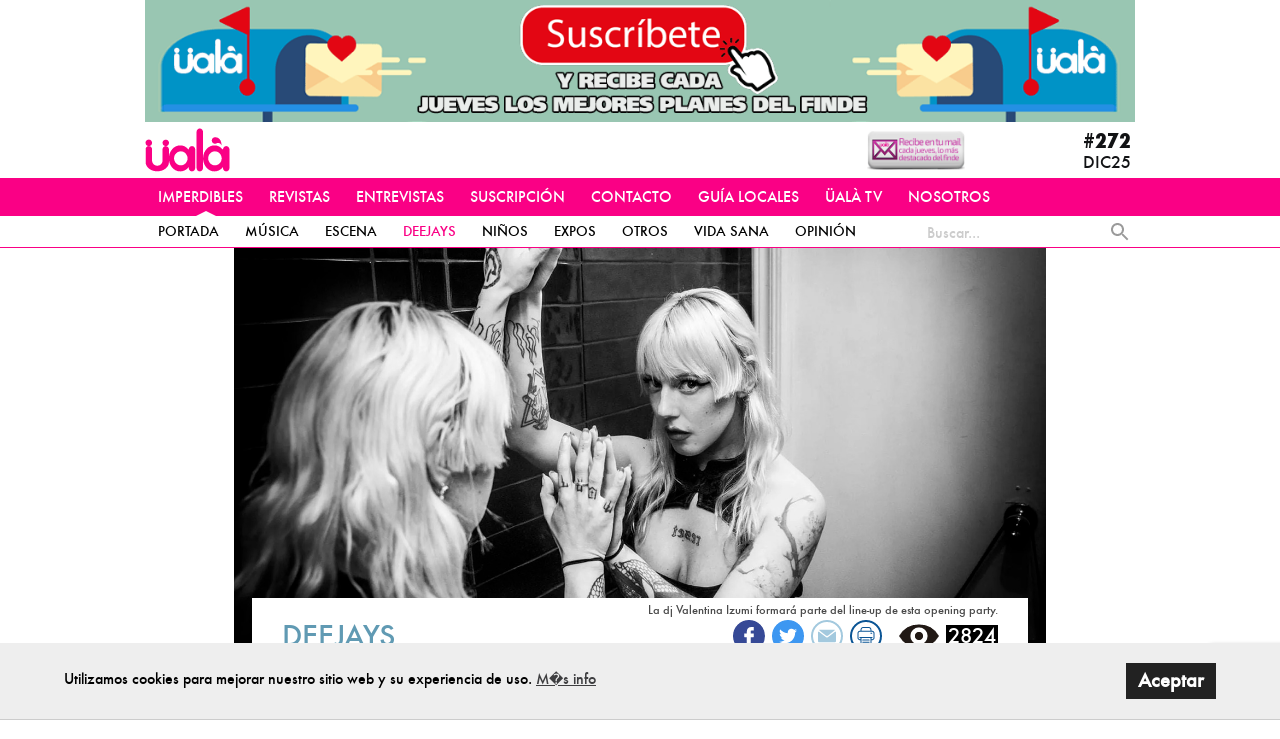

--- FILE ---
content_type: text/html; charset=UTF-8
request_url: https://www.revistauala.com/deejays/opening_party_de_kink_social_club_en_magma_club_alicante-9509.html
body_size: 24910
content:
<!doctype html>
<html class="no-js" lang="es">
    <head>
        
        <!-- Google tag (gtag.js) -->
        <script async src=https://www.googletagmanager.com/gtag/js?id=G-7PETXYVD7P></script>
        <script>
          window.dataLayer = window.dataLayer || [];
          function gtag(){dataLayer.push(arguments);}
          gtag('js', new Date());
          gtag('config', 'G-7PETXYVD7P');
        </script>
        <!-- Google Tag Manager -->

        <script>(function(w,d,s,l,i){w[l]=w[l]||[];w[l].push({'gtm.start':
        new Date().getTime(),event:'gtm.js'});var f=d.getElementsByTagName(s)[0],
        j=d.createElement(s),dl=l!='dataLayer'?'&l='+l:'';j.async=true;j.src=
        'https://www.googletagmanager.com/gtm.js?id='+i+dl;f.parentNode.insertBefore(j,f);
        })(window,document,'script','dataLayer','GTM-T2JJ5SX');</script>
        <!-- End Google Tag Manager -->

        
        <meta charset="utf-8">
        <meta http-equiv="x-ua-compatible" content="ie=edge">
        <meta name="viewport" content="width=device-width, initial-scale=1, user-scalable=no">
        <meta name="google-site-verification" content="BlHBOWT5NdDBwingdcSg9FTGqwKAPQlc71iOGjjqe4s" />
        <title>Revista Üalà - Opening party de "Kink Social Club", en Magma Club Alicante</title>
        <meta name="description" content="">
        <meta name="keywords" content="kink, magma club, valentina izumi, techno, hard techno, alicante, revista uala">
        <!-- <meta name="author" content="@jgenero"> -->

                <link rel="shortcut icon" href="/favicon.png">

        <!-- CANONICAL -->
                            <link rel="canonical" href="http://www.revistauala.com/deejays/opening_party_de_kink_social_club_en_magma_club_alicante-9509.html" />
                
                <meta name="msapplication-TileColor" content="#FA0085">
                <meta name="theme-color" content="#FA0085">

                
                
                
                
                <meta property="og:url"           content="https://www.revistauala.com/deejays/opening_party_de_kink_social_club_en_magma_club_alicante-9509.html" />
        <meta property="og:type"          content="website" />
        <meta property="og:title"         content="Revista Üalà - Opening party de "Kink Social Club", en Magma Club Alicante" />
        <meta property="og:description"   content="" />
        <meta property="og:image"         content="https://www.revistauala.com/imagenes/foto/big/Sbado3009openingpart_9509_121557411.jpg" />

                
                <link rel="stylesheet" href="/dist/css/main.css?nocache=1768980043">

        <link rel="stylesheet" href="/dist/js/nobundle/vendor/jquery-ui/jquery-ui.structure.min.css?nocache=1768980043">
        <link rel="stylesheet" href="/dist/js/nobundle/vendor/jquery-ui/jquery-ui.min.css?nocache=1768980043">
        <link rel="stylesheet" href="/dist/js/nobundle/vendor/jquery-ui/jquery-ui.theme.min.css?nocache=1768980043">
        

        <!--[if lt IE 9]>
        <script src="/dist/js/nobundle/vendor/html5shiv.min.js"></script>
        <script src="/dist/js/nobundle/vendor/respond.min.js"></script>
        <![endif]-->
        
        <script src="/dist/js/nobundle/vendor/modernizr-2.8.3.min.js"></script>
        <script src="/dist/js/nobundle/vendor/jquery-1.12.0.min.js"></script>
        <script src="/dist/js/nobundle/vendor/jquery-ui/jquery-ui.min.js"></script>

                <script type="text/javascript" id="st_insights_js" src="https://ws.sharethis.com/button/buttons.js?publisher=f777351d-c27e-44f5-a52d-efcfe7d79047-10exp-Y"></script>
        <script type="text/javascript">stLight.options({publisher: "f777351d-c27e-44f5-a52d-efcfe7d79047-10exp-Y", doNotHash: true, doNotCopy: true, hashAddressBar: false});</script>


        
        <script src='https://www.google.com/recaptcha/api.js'></script>
        <link rel="shortcut icon" href="https://www.revistauala.com/gopressicon.ico">

        
	<META http-equiv="Content-Type" content="text/html; charset=utf-8"/>
	<META NAME="Keywords" CONTENT="kink, magma club, valentina izumi, techno, hard techno, alicante, revista uala">
	<META NAME="description" CONTENT="">
	<META NAME="robots" CONTENT="ALL">
	<META NAME="rating" CONTENT="General">
	<META NAME="5 days" CONTENT="revisit-after">
	<META NAME="ALL" CONTENT="ROBOTS">
        <link rel="alternate" type="application/rss+xml" title="RSS 2.0" href="https://www.revistauala.com/rssxml.html?seccion=10" />

	<script language="JavaScript">
		var error1="El comentario est&aacute; vac&iacute;o";var error2="El nombre est&aacute; vac&iacute;o.";var error3="Email vacio o incorrecto";var error4="Acepta la cl&aacute;usula de privacidad";var error5="PSEUDONIMOVACIO_ERROR_TXT";var info_error="Se han producido los siguientes errores";var info_error2="Tienes errores en el formulario (campos vac�os o emails incorrectos)";var info_enviando="Enviando datos ...";var info_enviado_correctamente="ENVIADOCORRECTAMENTE_TXT";var revisar = false;var idNoticia = 9509;var global_path_lightwindow = '../Library/OpenSource/lightwindow/';
            </script>
            
                <link rel="image_src" href="https://www.revistauala.com/imagenes/foto/thumbnail/Sbado3009openingpart_9509_121557411.jpg"/>
                <link rel="image_src" href="https://www.revistauala.com/imagenes/foto/thumbnail/Sbado3009openingpart_9509_121564688.jpg"/>
            <script>
            var fotos=new Array();fotos[0]=new Array();fotos[0]["path"]="../imagenes/foto/thumbnail/Sbado3009openingpart_9509_121557411.jpg";fotos[0]["pie"]="La dj Valentina Izumi formará parte del line-up de esta opening party.";fotos[0]["big"]="../imagenes/foto/big/Sbado3009openingpart_9509_121557411.jpg";fotos[0]["width"]=220;fotos[0]["height"]=111;fotos[1]=new Array();fotos[1]["path"]="../imagenes/foto/thumbnail/Sbado3009openingpart_9509_121564688.jpg";fotos[1]["pie"]="Hektor Legion será otro de los dj\'s de la fiesta de Kink Social Club";fotos[1]["big"]="../imagenes/foto/big/Sbado3009openingpart_9509_121564688.jpg";fotos[1]["width"]=220;fotos[1]["height"]=111;var textoErrorComentario = 'Faltan campos por rellenar o no ha aceptado la clausula de privacidad';var tamTexto = 14;
	</script>
        

        
        <script src='https://www.google.com/recaptcha/api.js'></script>
        <link rel="shortcut icon" href="https://www.revistauala.com/gopressicon.ico">

        
	<META http-equiv="Content-Type" content="text/html; charset=utf-8"/>
	<META NAME="Keywords" CONTENT="kink, magma club, valentina izumi, techno, hard techno, alicante, revista uala">
	<META NAME="description" CONTENT="">
	<META NAME="robots" CONTENT="ALL">
	<META NAME="rating" CONTENT="General">
	<META NAME="5 days" CONTENT="revisit-after">
	<META NAME="ALL" CONTENT="ROBOTS">
        <link rel="alternate" type="application/rss+xml" title="RSS 2.0" href="https://www.revistauala.com/rssxml.html?seccion=10" />

	<script language="JavaScript">
		var error1="El comentario est&aacute; vac&iacute;o";var error2="El nombre est&aacute; vac&iacute;o.";var error3="Email vacio o incorrecto";var error4="Acepta la cl&aacute;usula de privacidad";var error5="PSEUDONIMOVACIO_ERROR_TXT";var info_error="Se han producido los siguientes errores";var info_error2="Tienes errores en el formulario (campos vac�os o emails incorrectos)";var info_enviando="Enviando datos ...";var info_enviado_correctamente="ENVIADOCORRECTAMENTE_TXT";var revisar = false;var idNoticia = 9509;var global_path_lightwindow = '../Library/OpenSource/lightwindow/';
            </script>
            
                <link rel="image_src" href="https://www.revistauala.com/imagenes/foto/thumbnail/Sbado3009openingpart_9509_121557411.jpg"/>
                <link rel="image_src" href="https://www.revistauala.com/imagenes/foto/thumbnail/Sbado3009openingpart_9509_121564688.jpg"/>
            <script>
            var fotos=new Array();fotos[0]=new Array();fotos[0]["path"]="../imagenes/foto/thumbnail/Sbado3009openingpart_9509_121557411.jpg";fotos[0]["pie"]="La dj Valentina Izumi formará parte del line-up de esta opening party.";fotos[0]["big"]="../imagenes/foto/big/Sbado3009openingpart_9509_121557411.jpg";fotos[0]["width"]=220;fotos[0]["height"]=111;fotos[1]=new Array();fotos[1]["path"]="../imagenes/foto/thumbnail/Sbado3009openingpart_9509_121564688.jpg";fotos[1]["pie"]="Hektor Legion será otro de los dj\'s de la fiesta de Kink Social Club";fotos[1]["big"]="../imagenes/foto/big/Sbado3009openingpart_9509_121564688.jpg";fotos[1]["width"]=220;fotos[1]["height"]=111;var textoErrorComentario = 'Faltan campos por rellenar o no ha aceptado la clausula de privacidad';var tamTexto = 14;
	</script>
        
    </head>
    <body ontouchstart="">

        <!-- Google Tag Manager (noscript) -->
        <noscript><iframe src="https://www.googletagmanager.com/ns.html?id=GTM-T2JJ5SX"
        height="0" width="0" style="display:none;visibility:hidden"></iframe></noscript>
        <!-- End Google Tag Manager (noscript) -->


        <!-- Comment #2: SDK -->
        <div id="fb-root"></div>
        <script>(function(d, s, id) {
            var js, fjs = d.getElementsByTagName(s)[0];
            if (d.getElementById(id)) return;
            js = d.createElement(s); js.id = id;
            js.src = "//connect.facebook.net/es_ES/sdk.js#xfbml=1&version=v2.6";
            fjs.parentNode.insertBefore(js, fjs);
        }(document, 'script', 'facebook-jssdk'));</script>

        
                <div class="main-wrap js-main-wrap is_noticia_wrap">

                        <nav id="nav-mobile" class="main-nav-mobile">
    <ul role="menu" class="main-nav__menu">

        <li>
            <form action="../buscar.html" name="form_search" id="form_search" method="get">
                <div class="main-nav-mobile__search">
                    <input class="main-nav__submenu__search-form__input form-control form-control js-search-header-input" type="text" placeholder="Buscar..." name="titulo">
                    <button class="main-nav__submenu__search-form__submit" type="submit">
                        <svg  width="18" height="18" xmlns="http://www.w3.org/2000/svg" viewBox="0 0 18 18"><title>Buscar</title>
                    <path d="M12.5 11h-.79l-.28-.27C12.41 9.59 13 8.11 13 6.5 13 2.91 10.09 0 6.5 0S0 2.91 0 6.5 2.91 13 6.5 13c1.61 0 3.09-.59 4.23-1.57l.27.28v.79l5 4.99L17.49 16l-4.99-5zm-6 0C4.01 11 2 8.99 2 6.5S4.01 2 6.5 2 11 4.01 11 6.5 8.99 11 6.5 11z" fill="#9B9B9B" fill-rule="evenodd"/>
                </svg>                    </button>
                </div>
            </form>
        </li>

        
                        <li class="mm-opened">
                
                    <span class="main-nav-mobile__title">
                        IMPERDIBLES                    </span>

                    <ul class="main-nav-mobile___subnav" role="menu">
                        
                        
                                <li>
                                    <a class="main-nav-mobile__subtitle " href="http://www.revistauala.com/" target="_self">
                                        PORTADA                                    </a>
                                </li>

                                
                                <li>
                                    <a class="main-nav-mobile__subtitle " href="/../masica_sec_7.html" target="">
                                        MÚSICA                                    </a>
                                </li>

                                
                                <li>
                                    <a class="main-nav-mobile__subtitle " href="/../escena_sec_9.html" target="">
                                        ESCENA                                    </a>
                                </li>

                                
                                <li>
                                    <a class="main-nav-mobile__subtitle selected" href="/../deejays_sec_10.html" target="">
                                        DEEJAYS                                    </a>
                                </li>

                                
                                <li>
                                    <a class="main-nav-mobile__subtitle " href="/../niaos_sec_47.html" target="">
                                        NIÑOS                                    </a>
                                </li>

                                
                                <li>
                                    <a class="main-nav-mobile__subtitle " href="/../expos_sec_8.html" target="">
                                        EXPOS                                    </a>
                                </li>

                                
                                <li>
                                    <a class="main-nav-mobile__subtitle " href="/../otros_sec_11.html" target="">
                                        OTROS                                    </a>
                                </li>

                                
                                <li>
                                    <a class="main-nav-mobile__subtitle " href="/../vida_sana_sec_48.html" target="">
                                        VIDA SANA                                    </a>
                                </li>

                                
                                <li>
                                    <a class="main-nav-mobile__subtitle " href="/../opinian_sec_42.html" target="">
                                        OPINIÓN                                    </a>
                                </li>

                                
                    </ul>

                                
            </li>

            
                        <li class="">
                
                    <a class="main-nav-mobile__title" href="/../altimas_revistas_sec_12.html" target="">
                        REVISTAS                    </a>

                                
            </li>

            
                        <li class="">
                
                    <a class="main-nav-mobile__title" href="/../entrevistas_sec_15.html" target="">
                        ENTREVISTAS                    </a>

                                
            </li>

            
                        <li class="">
                
                    <a class="main-nav-mobile__title" href="http://www.revistauala.com/suscripcion.html" target="_self">
                        SUSCRIPCIÓN                    </a>

                                
            </li>

            
                        <li class="">
                
                    <a class="main-nav-mobile__title" href="/../aque_es_aala_sec_32.html" target="">
                        CONTACTO                    </a>

                                
            </li>

            
                        <li class="">
                
                    <span class="main-nav-mobile__title">
                        GUÍA LOCALES                    </span>

                    <ul class="main-nav-mobile___subnav" role="menu">
                        
                        
                                <li>
                                    <a class="main-nav-mobile__subtitle " href="/../restaurantes_bares_y_gastronomaa_en_alicante_revista_uala_sec_31.html" target="">
                                        Restaurantes, Bares y Gastronomía en Alicante | Revista Ualá                                    </a>
                                </li>

                                
                                <li>
                                    <a class="main-nav-mobile__subtitle " href="/../shopping_sec_29.html" target="">
                                        Shopping                                    </a>
                                </li>

                                
                                <li>
                                    <a class="main-nav-mobile__subtitle " href="/../pubs_y_discotecas_en_alicante_revista_uala_sec_28.html" target="">
                                        Pubs y Discotecas en Alicante | Revista Ualá                                    </a>
                                </li>

                                
                    </ul>

                                
            </li>

            
                        <li class="">
                
                    <a class="main-nav-mobile__title" href="/../aala_tv_sec_43.html" target="">
                        ÜALÀ TV                    </a>

                                
            </li>

            
                        <li class="">
                
                    <a class="main-nav-mobile__title" href="/../rincan_nostalgico_sec_45.html" target="">
                        NOSOTROS                    </a>

                                
            </li>

            
    </ul>
</nav>

                        <div class="main-header-wrap js-main-header-wrap is_noticia">
    <header class="main-header">

		<div class="logo-wrap">

			
            <div class="container publicidad_header">
        <div class="row">

                                <div class="col-xs-12"  onclick="contarVisitas(517); myTrackPageview('https://www.revistauala.com/suscripcion.html');"  >
                
					<a href="https://www.revistauala.com/suscripcion.html" target="_blank"  onclick="if(myTrackPageview){ myTrackPageview('Suscríbete a la newsletter de Üalà/https://www.revistauala.com/suscripcion.html'); }"  title="Suscríbete a la newsletter de Üalà" alt="Suscríbete a la newsletter de Üalà"><img class="img-responsive" src="../../imagenes/publicidad/UALASUSCRIBETE_104304_200921_6831.gif" /></a>
					            </div>
        
        
        </div>
    </div>
    

			<div class="container main-header--big">
	            <div class="row">

					<div class="col-xs-12">
							                    <a class="main-header__logo" href="/">

							
							<svg  width="146" height="96" viewBox="0 0 73 37" version="1.1" xmlns="http://www.w3.org/2000/svg" xmlns:xlink="http://www.w3.org/1999/xlink">
                    <g id="Page-1" stroke="none" stroke-width="1" fill="none" fill-rule="evenodd">
                        <g id="uala-logo--title" transform="translate(0.000000, -1.000000)" fill="#E50083">
                            <g id="Group" transform="translate(0.050000, 0.450000)">
                                <path d="M20.6,12.9 C20.6,12.2 20.3,11.5 19.8,11 C19.3,10.5 18.6,10.2 17.8,10.2 C17,10.2 16.4,10.5 15.8,11 C15.3,11.5 15,12.1 15,12.9 C15,13.7 15.3,14.3 15.8,14.9 C16.3,15.4 17,15.7 17.7,15.7 C17,15.7 16.3,16 15.8,16.5 C15.3,17 15.1,17.6 15,18.2 L15,28 C15,29.2 14.6,30.3 13.7,31.2 C12.8,32.1 11.8,32.5 10.5,32.5 C9.3,32.5 8.2,32.1 7.3,31.2 C6.5,30.3 6,29.2 6,28 L6,18.2 C6,17.6 5.7,17 5.2,16.5 C4.7,16 4,15.7 3.3,15.7 C4.1,15.7 4.7,15.4 5.2,14.9 C5.8,14.3 6,13.7 6,12.9 C6,12.1 5.7,11.5 5.2,10.9 C4.7,10.4 4,10.1 3.2,10.1 C2.4,10.1 1.8,10.4 1.2,10.9 C0.7,11.4 0.4,12.1 0.4,12.9 C0.4,13.7 0.7,14.3 1.2,14.9 C1.7,15.4 2.4,15.7 3.1,15.7 C2.3,15.7 1.7,16 1.2,16.5 C0.7,17 0.5,17.7 0.5,18.4 L0.5,29.4 C0.5,31.6 1.5,33.5 3.4,35 C5.4,36.6 7.7,37.3 10.5,37.3 C13.3,37.3 15.6,36.5 17.6,35 C19.6,33.4 20.5,31.6 20.5,29.4 L20.5,27.5 C20.7,30 21.7,32.3 23.3,34.1 C25.2,36.3 27.5,37.4 30.2,37.4 C32.9,37.4 35.2,36.3 37.1,34.1 C37.3,33.9 37.4,33.7 37.5,33.6 L37.5,34.3 C37.5,35.2 37.8,35.9 38.3,36.5 C38.9,37.1 39.5,37.4 40.3,37.4 C41.1,37.4 41.7,37.1 42.3,36.5 C42.8,35.9 43.1,35.2 43.1,34.3 L43.1,18.8 C43.1,17.9 42.8,17.2 42.3,16.6 C41.8,16 41.1,15.7 40.3,15.7 C39.5,15.7 38.9,16 38.3,16.6 C37.8,17.2 37.5,17.9 37.5,18.8 L37.5,18.9 C37.4,18.7 37.2,18.5 37.1,18.4 C35.2,16.2 32.9,15.1 30.2,15.1 C27.5,15.1 25.2,16.2 23.3,18.4 C21.7,20.3 20.7,22.5 20.5,25.1 L20.5,18.3 C20.4,17.6 20.2,17.1 19.7,16.6 C19.2,16.1 18.5,15.8 17.8,15.8 C18.5,15.8 19.2,15.5 19.7,15 C20.3,14.4 20.5,13.7 20.6,13 L20.6,12.9 Z M24.9,26.2 C24.9,24.5 25.5,23.1 26.6,22 C27.7,20.8 29.1,20.2 30.7,20.2 C32.3,20.2 33.7,20.8 34.8,22 C35.9,23.2 36.5,24.6 36.5,26.2 C36.5,27.9 35.9,29.3 34.8,30.4 C33.7,31.6 32.3,32.2 30.7,32.2 C29.1,32.2 27.7,31.6 26.6,30.4 C25.5,29.2 24.9,27.8 24.9,26.2 L24.9,26.2 Z M60.5,8.1 L60.1,8.1 C59.3,8.1 58.7,8.4 58.1,8.9 C57.6,9.4 57.3,10.1 57.3,10.9 C57.3,11.7 57.6,12.3 58.1,12.9 C58.6,13.4 59.3,13.7 60.1,13.7 C60.4,13.7 60.7,13.6 61,13.5 C61.1,13.5 61.1,13.5 61.2,13.4 C61.7,13.2 62.1,13 62.6,13 C64,12.9 65.1,13.7 65.7,15.4 C65.6,10.8 63.8,8.4 60.5,8.1 L60.5,8.1 Z M49.8,3.7 C49.8,2.8 49.5,2.1 49,1.5 C48.5,0.9 47.8,0.6 47,0.6 C46.2,0.6 45.6,0.9 45,1.5 C44.5,2.1 44.2,2.8 44.2,3.7 L44.2,34.3 C44.2,35.2 44.5,35.9 45,36.5 C45.6,37.1 46.2,37.4 47,37.4 C47.8,37.4 48.4,37.1 49,36.5 C49.5,35.9 49.8,35.2 49.8,34.3 L49.8,26.6 C49.8,26.9 49.8,27.2 49.9,27.5 C50.1,30 51.1,32.3 52.7,34.1 C54.6,36.3 56.9,37.4 59.6,37.4 C62.3,37.4 64.6,36.3 66.5,34.1 C66.7,33.9 66.8,33.7 66.9,33.6 L66.9,34.3 C66.9,35.2 67.2,35.9 67.7,36.5 C68.3,37.1 68.9,37.4 69.7,37.4 C70.5,37.4 71.1,37.1 71.7,36.5 C72.2,35.9 72.5,35.2 72.5,34.3 L72.5,18.8 C72.5,17.9 72.2,17.2 71.7,16.6 C71.2,16 70.5,15.7 69.7,15.7 C68.9,15.7 68.3,16 67.7,16.6 C67.2,17.2 66.9,17.9 66.9,18.8 L66.5,18.4 C64.6,16.2 62.3,15.1 59.6,15.1 C56.9,15.1 54.6,16.2 52.7,18.4 C51,20.3 50.1,22.5 49.9,25 C49.9,25.3 49.9,25.6 49.8,25.9 L49.8,3.7 L49.8,3.7 Z M54.2,26.2 C54.2,24.5 54.8,23.1 55.9,22 C57,20.8 58.4,20.2 60,20.2 C61.6,20.2 63,20.8 64.1,22 C65.2,23.2 65.8,24.6 65.8,26.2 C65.8,27.9 65.2,29.3 64.1,30.4 C63,31.6 61.6,32.2 60,32.2 C58.4,32.2 57,31.6 55.9,30.4 C54.8,29.2 54.2,27.8 54.2,26.2 L54.2,26.2 Z" id="Layer0_0_FILL"></path>
                            </g>
                        </g>
                    </g>
                </svg>
	                    </a>

							                    <a class="hamburger js-nav-mobile-trigger----" href="#nav-mobile">
	                        <span class="hamburger__content">
	                            <span></span>
	                        </span>
	                    </a>
						
												<div class="actual-magazine" style="background-image: url(/imagenes/sponsor/img100154_101225_4782.jpg)">
							
							<div class="subscribe__wrap">
								<div class="subscribe">
									<a class="subscribe__link" data-toggle="modal" data-target="#subscribe" data-backdrop="true">
										<img src="/dist/images/subscribe.gif" alt="">
									</a>
								</div>
							</div>

							<a class="actual-magazine__link" href="/ultimas_revistas_sec_12.html"></a>

							<div class="actual-magazine__wrap actual-magazine__wrap-is_noticia">
								<p class="actual-magazine__number">#272</p>
								<p class="actual-magazine__date">DIC25</p>
								<ul class="rrss__header">
																		<li>
										<a href="https://www.instagram.com/revistauala/" target="_BLANK">
											<svg  width="24" height="24" xmlns="http://www.w3.org/2000/svg" viewBox="0 0 24 24"><title>Instagram</title>
                    <defs><radialGradient cx="26.5626266%" cy="107.702106%" fx="26.5626266%" fy="107.702106%" r="49.9906001%" id="a"><stop stop-color="#FD5" offset="0%"/><stop stop-color="#FD5" offset="10%"/><stop stop-color="#FF543E" offset="50%"/><stop stop-color="#C837AB" offset="100%"/></radialGradient><radialGradient cx="-16.7505274%" cy="7.20383154%" fx="-16.7505274%" fy="7.20383154%" r="49.9906001%" id="b"><stop stop-color="#3771C8" offset="0%"/><stop stop-color="#3771C8" offset="12.8%"/><stop stop-color="#60F" stop-opacity="0" offset="100%"/></radialGradient></defs><g transform="translate(-1086.000000, -79.000000) translate(1086.000000, 79.000000)" fill="none" fill-rule="evenodd"><path d="M11.914626 0C6.9420458 0 5.48775573.00512977 5.2050687.02858015c-1.020458.08482443-1.65545038.2454962-2.34723664.58992367-.53312977.26473282-.9535878.57160305-1.36854962 1.001771C.73355724 2.40476335.275542 3.3698931.10974046 4.51712976c-.0806107.55694657-.10406107.67053435-.10882443 3.51535878-.00183206.9482748 0 2.19627485 0 3.87022905 0 4.9685496.00549618 6.421374.02931298 6.7035114.08244276.9929771.23816795 1.6177099.56793894 2.3010687.630229 1.3080916 1.83389313 2.2900763 3.2519084 2.6564886.49099236.1264122 1.03328244.1960305 1.72946564.2290076.29496184.0128244 3.30137405.0219847 6.30961832.0219847 3.0082443 0 6.0164886-.0036641 6.3041221-.0183206.8061069-.0379236 1.2741985-.1007633 1.7917558-.2345038 1.4271755-.3682443 2.6088549-1.3355725 3.2519084-2.6619847.3233587-.6668703.4873282-1.3154199.5615267-2.2565497.0161221-.2051908.0229007-3.4767022.0229007-6.7438167 0-3.26766417-.0073282-6.53312982-.0234503-6.73832066-.0751145-.95633588-.239084-1.5993893-.5728855-2.27908397-.2738932-.55639694-.5780153-.9719084-1.019542-1.39676336C21.4175267.73282444 20.4538626.27480917 19.3055267.10919085 18.7491298.02876336 18.6382901.00494656 15.7912672 0H11.914626z" fill="url(#a)"/><path d="M11.914626 0C6.9420458 0 5.48775573.00512977 5.2050687.02858015c-1.020458.08482443-1.65545038.2454962-2.34723664.58992367-.53312977.26473282-.9535878.57160305-1.36854962 1.001771C.73355724 2.40476335.275542 3.3698931.10974046 4.51712976c-.0806107.55694657-.10406107.67053435-.10882443 3.51535878-.00183206.9482748 0 2.19627485 0 3.87022905 0 4.9685496.00549618 6.421374.02931298 6.7035114.08244276.9929771.23816795 1.6177099.56793894 2.3010687.630229 1.3080916 1.83389313 2.2900763 3.2519084 2.6564886.49099236.1264122 1.03328244.1960305 1.72946564.2290076.29496184.0128244 3.30137405.0219847 6.30961832.0219847 3.0082443 0 6.0164886-.0036641 6.3041221-.0183206.8061069-.0379236 1.2741985-.1007633 1.7917558-.2345038 1.4271755-.3682443 2.6088549-1.3355725 3.2519084-2.6619847.3233587-.6668703.4873282-1.3154199.5615267-2.2565497.0161221-.2051908.0229007-3.4767022.0229007-6.7438167 0-3.26766417-.0073282-6.53312982-.0234503-6.73832066-.0751145-.95633588-.239084-1.5993893-.5728855-2.27908397-.2738932-.55639694-.5780153-.9719084-1.019542-1.39676336C21.4175267.73282444 20.4538626.27480917 19.3055267.10919085 18.7491298.02876336 18.6382901.00494656 15.7912672 0H11.914626z" fill="url(#b)"/><path d="M11.9091298 3.11450382c-2.38827484 0-2.68800003.01044274-3.6260153.05312977-.9361832.04287022-1.5752061.19108396-2.13435114.4085496-.57838168.2246107-1.06900763.5250687-1.55780153 1.0140458-.4891603.4887939-.78961832.97941985-1.01496183 1.55761833-.21801527.55932824-.3664122 1.19853435-.40854962 2.13435114-.0419542.93801527-.05294656 1.23792367-.05294656 3.62619843 0 2.3882749.01062595 2.687084.05312977 3.6250993.04305342.9361832.19126716 1.5752061.4085496 2.1343511.2247939.5783817.5252519 1.0690077 1.014229 1.5578016.4886107.4891603.97923665.7903511 1.55725192 1.0149618.55951145.2174656 1.19871756.3656794 2.13471756.4085496.93801527.042687 1.23755725.0531298 3.62564882.0531298 2.388458 0 2.6872672-.0104428 3.6252825-.0531298.9361832-.0428702 1.5759389-.191084 2.1354504-.4085496.5781984-.2246107 1.0680916-.5258015 1.5567022-1.0149618.4891604-.4887939.7896184-.9794199 1.0149619-1.5576184.2161832-.5593282.3645801-1.1985343.4085496-2.1343511.0421374-.9380153.0531298-1.2370076.0531298-3.6252825 0-2.38827476-.0109924-2.68799995-.0531298-3.62601522-.0439695-.9361832-.1923664-1.5752061-.4085496-2.13435115-.2253435-.57838168-.5258015-1.06900763-1.0149619-1.55780152-.4891603-.4891603-.9783206-.7896183-1.5572519-1.0140458-.5606106-.21746564-1.2-.36567938-2.1361832-.4085496-.9380152-.04268704-1.2366412-.05312978-3.6256488-.05312978h.0027481zm-.7888855 1.58473282c.2341374-.0003664.4953893 0 .7888855 0 2.3479694 0 2.6262595.00842748 3.5534656.0505649.8574046.0392061 1.3227481.18247327 1.6327328.30283968.4103817.1593893.7029619.34992367 1.0105649.65770993.3077863.30778625.4983206.60091603.6580764 1.0112977.1203664.30961833.2638168.77496184.3028397 1.63236642.0421374.9270229.0512977 1.20549618.0512977 3.55236643 0 2.3468702-.0091603 2.6253435-.0512977 3.5523664-.0392061.8574046-.1824733 1.3227481-.3028397 1.6323664-.1593893.4103817-.3502901.7025954-.6580764 1.0101985-.3077862.3077862-.6.4983206-1.0105649.6577099-.3096183.120916-.7753282.2638168-1.6327328.3030229-.9270229.0421374-1.2054962.0512977-3.5534656.0512977-2.3481527 0-2.62644278-.0091603-3.55346568-.0512977-.85740458-.0395725-1.3227481-.1828397-1.63291603-.3032061-.4103817-.1593893-.70351146-.3499237-1.01129772-.6577099-.30778626-.3077863-.4983206-.6001832-.65807633-1.0107481-.12036642-.3096183-.2638168-.7749619-.3028397-1.6323664-.0421374-.9270229-.05056488-1.2054962-.05056488-3.5538321 0-2.34833587.00842748-2.6253435.05056488-3.5523664.0392061-.8574046.18247328-1.3227481.3028397-1.63273283.1593893-.41038168.35029007-.70351145.65807633-1.0112977C6.01923664 5.4 6.3123664 5.20946564 6.72274808 5.0497099c.30998474-.12091603.77551146-.2638168 1.63291604-.3032061.81123664-.03664122 1.12561832-.0476336 2.76458018-.04946565v.00219847zm5.4829923 1.46015267c-.5825954 0-1.0552671.47212215-1.0552671 1.05490078 0 .58259542.4726717 1.05526717 1.0552671 1.05526717.5825955 0 1.0552672-.47267175 1.0552672-1.05526717 0-.58259542-.4726717-1.05526718-1.0552672-1.05526718v.0003664zm-4.6941068 1.2329771c-2.49398476 0-4.51603056 2.0220458-4.51603056 4.5160305 0 2.4939848 2.0220458 4.5151146 4.51603056 4.5151146 2.4939847 0 4.5152977-2.0211298 4.5152977-4.5151146 0-2.4939847-2.0214962-4.5160305-4.5154809-4.5160305h.0001832zm0 1.58473284c1.6188091 0 2.9312977 1.31230536 2.9312977 2.93129766 0 1.6188092-1.3124886 2.9312978-2.9312977 2.9312978-1.6189924 0-2.93129774-1.3124886-2.93129774-2.9312978 0-1.6189923 1.31230534-2.93129766 2.93129774-2.93129766z" fill="#FFF"/></g>
                </svg>										</a>
									</li>
									<li>
										<a href="https://www.facebook.com/share/1HEAPtq4PW/" target="_BLANK">
											<svg  width="25" height="25" xmlns="http://www.w3.org/2000/svg" viewBox="0 0 25 25"><title>Facebook</title>
                    <g transform="translate(-1120.000000, -79.000000) translate(1086.000000, 79.000000) translate(34.750000, 0.750000)" fill="none" fill-rule="evenodd"><path d="M23.4152594 22.1259493V1.3427027c0-.71223434-.577257-1.2894007-1.2893101-1.2894007H1.3427027C.63046836.053302.053302.63046836.053302 1.3427027v20.7832466c0 .7120531.5770757 1.2894914 1.2894007 1.2894914h20.7832466c.7119624 0 1.2893101-.5773477 1.2893101-1.2894914z" fill="#3C5A99"/><path d="M16.1727145 23.4154407v-9.0471076h3.0366728l.4546986-3.5258184h-3.4913714V8.59150243c0-1.02080577.2834614-1.71645123 1.7472721-1.71645123l1.8670203-.00081585V3.72071513c-.3228941-.04296794-1.4311768-.13896593-2.7205775-.13896593-2.6918415 0-4.534749 1.64311566-4.534749 4.66057076v2.60019474H9.48721168v3.5258184h3.04446872v9.0471076h3.6410341z" fill="#FFF"/></g>
                </svg>										</a>
									</li>
									<li>
										<a href="https://x.com/revistauala" target="_BLANK">
											<svg  width="24" height="25" xmlns="http://www.w3.org/2000/svg" viewBox="0 0 1024.000000 1024.000000"><title>X</title>
                    <g transform="translate(0.000000,1024.000000) scale(0.100000,-0.100000)"
                    fill="#000000" stroke="none">
                    <path d="M0 5120 l0 -5120 5120 0 5120 0 0 5120 0 5120 -5120 0 -5120 0 0
                    -5120z m4033 2828 c109 -158 953 -1387 1162 -1693 223 -326 236 -345 244 -345
                    3 0 65 69 137 153 198 229 1035 1203 1388 1614 l311 363 248 0 c136 0 247 -3
                    247 -6 0 -3 -42 -54 -93 -112 -52 -59 -204 -235 -338 -392 -134 -157 -330
                    -384 -434 -505 -104 -121 -297 -346 -429 -500 -132 -154 -243 -282 -246 -285
                    -3 -3 -127 -147 -275 -320 -148 -173 -275 -321 -282 -328 -11 -11 -7 -22 19
                    -60 17 -26 125 -182 238 -347 114 -165 469 -682 790 -1150 321 -467 667 -971
                    769 -1120 103 -148 217 -315 254 -370 38 -55 102 -148 143 -207 l74 -108 -847
                    0 -848 1 -215 314 c-118 174 -298 435 -399 583 -210 305 -272 396 -651 949
                    -151 221 -278 401 -282 400 -3 -1 -302 -346 -663 -767 -362 -421 -791 -920
                    -954 -1109 -163 -189 -300 -350 -304 -357 -6 -11 -58 -14 -263 -14 l-254 0
                    157 182 c87 101 280 324 428 497 500 582 1148 1336 1389 1615 213 248 237 280
                    228 299 -8 19 -185 278 -660 967 -43 63 -140 205 -216 315 -199 290 -821 1196
                    -1085 1580 -125 182 -230 336 -235 343 -6 9 164 12 838 12 l845 0 64 -92z"/>
                    <path d="M2982 7628 c14 -18 42 -57 62 -86 21 -30 171 -246 335 -480 164 -235
                    408 -584 543 -777 314 -450 1355 -1940 1896 -2715 102 -146 206 -294 231 -330
                    26 -36 138 -197 251 -357 l204 -293 384 0 c304 0 382 3 376 13 -9 13 -787
                    1128 -2069 2962 -403 577 -705 1009 -1167 1670 -146 209 -271 390 -279 403
                    l-14 22 -389 0 -388 0 24 -32z"/>
                    </g>
                </svg>										</a>
									</li>
								</ul>
							</div>

						</div>
					</div>

	            </div>
	        </div>
		</div>

		<div class="main-nav">
			<div class="container">
				<div class="row">
					<div class="col-sm-12" style="position: inherit;">
						<ul role="menu" class="main-nav__menu">

							
								<li class="selected">
									<a href="http://www.revistauala.com/" target="_self">
										IMPERDIBLES										<span></span>
									</a>

										                                <div class="main-nav__submenu">
    <div class="container">
        <div class="row">
			<div class="col-sm-12">

				<ul style="display: inline-block;">
					
							<li>
								<a class="" href="http://www.revistauala.com/" target="_self">
									PORTADA									<span></span>
								</a>
							</li>

							
							<li>
								<a class="" href="/../masica_sec_7.html" target="">
									MÚSICA									<span></span>
								</a>
							</li>

							
							<li>
								<a class="" href="/../escena_sec_9.html" target="">
									ESCENA									<span></span>
								</a>
							</li>

							
							<li>
								<a class="selected" href="/../deejays_sec_10.html" target="">
									DEEJAYS									<span></span>
								</a>
							</li>

							
							<li>
								<a class="" href="/../niaos_sec_47.html" target="">
									NIÑOS									<span></span>
								</a>
							</li>

							
							<li>
								<a class="" href="/../expos_sec_8.html" target="">
									EXPOS									<span></span>
								</a>
							</li>

							
							<li>
								<a class="" href="/../otros_sec_11.html" target="">
									OTROS									<span></span>
								</a>
							</li>

							
							<li>
								<a class="" href="/../vida_sana_sec_48.html" target="">
									VIDA SANA									<span></span>
								</a>
							</li>

							
							<li>
								<a class="" href="/../opinian_sec_42.html" target="">
									OPINIÓN									<span></span>
								</a>
							</li>

							
				</ul>

				<div class="main-nav__submenu__search">
					<form class="main-nav__submenu__search-form js-search-header" action="../buscar.html" name="form_search" id="form_search" method="get" accept-charset="utf-8" novalidate="">

						<input class="main-nav__submenu__search-form__input form-control form-control js-search-header-input" type="text" name="titulo" value="" placeholder="Buscar..." autocomplete="off" spellcheck="false">

							                    <button class="main-nav__submenu__search-form__submit" type="submit">
	                    	<svg  width="18" height="18" xmlns="http://www.w3.org/2000/svg" viewBox="0 0 18 18"><title>Buscar</title>
                    <path d="M12.5 11h-.79l-.28-.27C12.41 9.59 13 8.11 13 6.5 13 2.91 10.09 0 6.5 0S0 2.91 0 6.5 2.91 13 6.5 13c1.61 0 3.09-.59 4.23-1.57l.27.28v.79l5 4.99L17.49 16l-4.99-5zm-6 0C4.01 11 2 8.99 2 6.5S4.01 2 6.5 2 11 4.01 11 6.5 8.99 11 6.5 11z" fill="#9B9B9B" fill-rule="evenodd"/>
                </svg>                    	</button>

						                    	<button type="button" class="main-nav__submenu__search-form__submit ipad__close">
                    		<svg  width="512" height="512" xmlns="http://www.w3.org/2000/svg" viewBox="0 0 611.979 611.979"><title>Close</title>
                    <path d="M356.781 305.982L601.453 61.311c14.033-14.033 14.033-36.771 0-50.774-14.004-14.033-36.741-14.033-50.774 0L306.007 255.208 61.277 10.536c-14.004-14.033-36.771-14.033-50.774 0-14.004 14.004-14.004 36.742 0 50.774l244.701 244.672L10.503 550.684c-14.004 14.004-14.004 36.771 0 50.774 7.016 7.017 16.216 10.51 25.387 10.51 9.2 0 18.371-3.493 25.387-10.51l244.701-244.701 244.671 244.701c7.017 7.017 16.217 10.51 25.388 10.51 9.199 0 18.399-3.493 25.387-10.51 14.033-14.033 14.033-36.771 0-50.774L356.781 305.982z" fill="#D80027"/>
                </svg>                    	</button>

	                </form>
	                <span></span>

				</div>

								<button type="button" class="main-nav__submenu__search-form__submit ipad">
                	<svg  width="18" height="18" xmlns="http://www.w3.org/2000/svg" viewBox="0 0 18 18"><title>Buscar</title>
                    <path d="M12.5 11h-.79l-.28-.27C12.41 9.59 13 8.11 13 6.5 13 2.91 10.09 0 6.5 0S0 2.91 0 6.5 2.91 13 6.5 13c1.61 0 3.09-.59 4.23-1.57l.27.28v.79l5 4.99L17.49 16l-4.99-5zm-6 0C4.01 11 2 8.99 2 6.5S4.01 2 6.5 2 11 4.01 11 6.5 8.99 11 6.5 11z" fill="#9B9B9B" fill-rule="evenodd"/>
                </svg>            	</button>

			</div>
        </div>
    </div>
</div>
								</li>

								
								<li class="">
									<a href="/../altimas_revistas_sec_12.html" target="">
										REVISTAS										<span></span>
									</a>

										                                								</li>

								
								<li class="">
									<a href="/../entrevistas_sec_15.html" target="">
										ENTREVISTAS										<span></span>
									</a>

										                                								</li>

								
								<li class="">
									<a href="http://www.revistauala.com/suscripcion.html" target="_self">
										SUSCRIPCIÓN										<span></span>
									</a>

										                                								</li>

								
								<li class="">
									<a href="/../aque_es_aala_sec_32.html" target="">
										CONTACTO										<span></span>
									</a>

										                                								</li>

								
								<li class="">
									<a href="/../restaurantes_bares_y_gastronomaa_en_alicante_revista_uala_sec_31.html" target="">
										GUÍA LOCALES										<span></span>
									</a>

										                                								</li>

								
								<li class="">
									<a href="/../aala_tv_sec_43.html" target="">
										ÜALÀ TV										<span></span>
									</a>

										                                								</li>

								
								<li class="">
									<a href="/../rincan_nostalgico_sec_45.html" target="">
										NOSOTROS										<span></span>
									</a>

										                                								</li>

								
						</ul>
					</div>
				</div>
			</div>
		</div>
		
		
		
    </header>
</div>


            <main class="main-container">

                                

<div class="new js-pswp">

	<div class="container">
								<div class="new__top" >
				<a class="js-pswp-item" href="/imagenes/foto/big/Sbado3009openingpart_9509_121557411.jpg" data-size="1485x750" data-index="0" >
					<img src="/imagenes/foto/big/Sbado3009openingpart_9509_121557411.jpg" alt="">	
				</a>
			</div>
			</div>

	<div class="new-body">

				<article class="">

							<p class="pie_foto_img_principal">La dj Valentina Izumi formará parte del line-up de esta opening party.</p>
									
			<p class="new__category new__category--escena" style="color: #609AB3">
				DEEJAYS				&nbsp;
			</p>

			<h1 class="new__title">
				Opening party de "Kink Social Club", en Magma Club Alicante			</h1>

			<p class="new__when">
				Sesiones de techno y hard techno, el sábado 30 de septiembre			</p>

			
				<p class="new__time">
					26/09/2023 - 17:21				</p>

			
			<ul class="new__rrss">
				<li class="rrss__facebook" target="_blank">
					<a class="rrss__icon facebook" href="https://www.facebook.com/share.php?u=https%3A%2F%2Fwww.revistauala.com%2Fdeejays%2Fopening_party_de_kink_social_club_en_magma_club_alicante-9509.html" target="_blank">
			            <svg  width="22" height="22" xmlns="http://www.w3.org/2000/svg" viewBox="0 0 96.124 96.123"><title>Facebook</title>
                    <path d="M72.089.02L59.624 0C45.62 0 36.57 9.285 36.57 23.656v10.907H24.037c-1.083 0-1.96.878-1.96 1.961v15.803c0 1.083.878 1.96 1.96 1.96H36.57v39.876c0 1.083.877 1.96 1.96 1.96h16.352c1.083 0 1.96-.878 1.96-1.96V54.287h14.654c1.083 0 1.96-.877 1.96-1.96l.006-15.803c0-.52-.207-1.018-.574-1.386-.367-.368-.867-.575-1.387-.575H56.842v-9.246c0-4.444 1.059-6.7 6.848-6.7l8.397-.003c1.082 0 1.959-.878 1.959-1.96V1.98c0-1.081-.876-1.958-1.957-1.96z" fill="#FFF"/>
                </svg>			        </a>
				</li>
				<li class="rrss__twitter" target="_blank">
					<a class="rrss__icon twitter" href="https://twitter.com/home?status=https%3A%2F%2Fwww.revistauala.com%2Fdeejays%2Fopening_party_de_kink_social_club_en_magma_club_alicante-9509.html" target="_blank">
			            <svg  width="22" height="22" xmlns="http://www.w3.org/2000/svg" viewBox="0 0 612 612"><title>Twitter</title>
                    <path d="M612 116.258c-22.525 9.981-46.694 16.75-72.088 19.772 25.929-15.527 45.777-40.155 55.184-69.411-24.322 14.379-51.169 24.82-79.775 30.48-22.907-24.437-55.49-39.658-91.63-39.658-69.334 0-125.551 56.217-125.551 125.513 0 9.828 1.109 19.427 3.251 28.606-104.326-5.24-196.835-55.223-258.75-131.174-10.823 18.51-16.98 40.078-16.98 63.101 0 43.559 22.181 81.993 55.835 104.479-20.575-.688-39.926-6.348-56.867-15.756v1.568c0 60.806 43.291 111.554 100.693 123.104-10.517 2.83-21.607 4.398-33.08 4.398-8.107 0-15.947-.803-23.634-2.333 15.985 49.907 62.336 86.199 117.253 87.194-42.947 33.654-97.099 53.655-155.916 53.655-10.134 0-20.116-.612-29.944-1.721 55.567 35.681 121.536 56.485 192.438 56.485 230.948 0 357.188-191.291 357.188-357.188l-.421-16.253c24.666-17.593 46.005-39.697 62.794-64.861z" fill="#FFF"/>
                </svg>			        </a>
				</li>
								<li class="rrss__whatsapp">
					<a class="rrss__icon whatsapp" href="whatsapp://send?text=https%3A%2F%2Fwww.revistauala.com%2Fdeejays%2Fopening_party_de_kink_social_club_en_magma_club_alicante-9509.html" target="_blank" data-action="share/whatsapp/share">
			            <svg  width="512" height="512" xmlns="http://www.w3.org/2000/svg" viewBox="0 0 30.667 30.667"><title>Whatsapp</title>
                    <path d="M30.667 14.939c0 8.25-6.74 14.938-15.056 14.938-2.639 0-5.118-.675-7.276-1.857L0 30.667l2.717-8.017C1.347 20.4.558 17.758.558 14.938.559 6.688 7.297 0 15.613 0c8.315.002 15.054 6.689 15.054 14.939zM15.61 2.382c-6.979 0-12.656 5.634-12.656 12.56 0 2.748.896 5.292 2.411 7.362l-1.58 4.663 4.862-1.545c2 1.312 4.393 2.076 6.963 2.076 6.979 0 12.658-5.633 12.658-12.559C28.27 8.016 22.59 2.382 15.61 2.382zm7.604 15.998c-.094-.151-.34-.243-.708-.427-.367-.184-2.184-1.069-2.521-1.189-.34-.123-.586-.185-.832.182-.243.367-.951 1.191-1.168 1.437-.215.245-.43.276-.799.095-.369-.186-1.559-.57-2.969-1.817-1.097-.972-1.838-2.169-2.052-2.536-.217-.366-.022-.564.161-.746.165-.165.369-.428.554-.643.185-.213.246-.364.369-.609.121-.245.06-.458-.031-.643-.092-.184-.829-1.984-1.138-2.717-.307-.732-.614-.611-.83-.611-.215 0-.461-.03-.707-.03s-.646.089-.983.456-1.291 1.252-1.291 3.054c0 1.804 1.321 3.543 1.506 3.787.186.243 2.554 4.062 6.305 5.528 3.753 1.465 3.753.976 4.429.914.678-.062 2.184-.885 2.49-1.739.308-.858.308-1.593.215-1.746z" fill="#FFF"/>
                </svg>			        </a>
				</li>
								<li>
					<a class="rrss__icon email" data-toggle="modal" data-target="#share" data-backdrop="true" id="a_enviarAmigo">
			            <svg  width="27.857" height="28" xmlns="http://www.w3.org/2000/svg" viewBox="0 0 27.857 27.857"><title>Email</title>
                    <path d="M2.203 5.331l10.034 7.948c.455.36 1.082.52 1.691.49.608.03 1.235-.129 1.69-.49l10.034-7.948c.804-.633.622-1.152-.398-1.152H2.604c-1.021 0-1.203.519-.401 1.152z" fill="#010002"/>
                    <path d="M26.377 7.428l-10.965 8.325c-.41.308-.947.458-1.482.451-.536.007-1.073-.144-1.483-.451L1.48 7.428C.666 6.811 0 7.142 0 8.163v13.659c0 1.021.836 1.857 1.857 1.857H26c1.021 0 1.857-.836 1.857-1.857V8.163c0-1.021-.666-1.352-1.48-.735z" fill="#010002"/>
                </svg>			        </a>
				</li>
				<li>
					<a class="rrss__icon print" href="../imprimir.html?id=9509" rel="nofollow" target="_blank">
			            <svg  width="482.5" height="483" xmlns="http://www.w3.org/2000/svg" viewBox="0 0 482.5 482.5"><title>Imprimir</title>
                    <path d="M399.25 98.9h-12.4V71.3c0-39.3-32-71.3-71.3-71.3h-149.7c-39.3 0-71.3 32-71.3 71.3v27.6h-11.3c-39.3 0-71.3 32-71.3 71.3v115c0 39.3 32 71.3 71.3 71.3h11.2v90.4c0 19.6 16 35.6 35.6 35.6h221.1c19.6 0 35.6-16 35.6-35.6v-90.4h12.5c39.3 0 71.3-32 71.3-71.3v-115c0-39.3-32-71.3-71.3-71.3zm-277.8-27.6c0-24.4 19.9-44.3 44.3-44.3h149.6c24.4 0 44.3 19.9 44.3 44.3v27.6h-238.2V71.3zm238.3 375.8c0 4.7-3.9 8.6-8.6 8.6h-221.1c-4.7 0-8.6-3.9-8.6-8.6V298h238.3v149.1zm83.8-161.8c0 24.4-19.9 44.3-44.3 44.3h-12.4V298h17.8c7.5 0 13.5-6 13.5-13.5s-6-13.5-13.5-13.5h-330c-7.5 0-13.5 6-13.5 13.5s6 13.5 13.5 13.5h19.9v31.6h-11.3c-24.4 0-44.3-19.9-44.3-44.3v-115c0-24.4 19.9-44.3 44.3-44.3h316c24.4 0 44.3 19.9 44.3 44.3v115z"/>
                    <path d="M154.15 364.4h171.9c7.5 0 13.5-6 13.5-13.5s-6-13.5-13.5-13.5h-171.9c-7.5 0-13.5 6-13.5 13.5s6.1 13.5 13.5 13.5z"/>
                    <path d="M327.15 392.6h-172c-7.5 0-13.5 6-13.5 13.5s6 13.5 13.5 13.5h171.9c7.5 0 13.5-6 13.5-13.5s-6-13.5-13.4-13.5z"/>
                    <path d="M398.95 151.9h-27.4c-7.5 0-13.5 6-13.5 13.5s6 13.5 13.5 13.5h27.4c7.5 0 13.5-6 13.5-13.5s-6-13.5-13.5-13.5z"/>
                </svg>			        </a>
				</li>
				<li class="rrss__counter">
					<div>
				        <svg xmlns="http://www.w3.org/2000/svg" width="40" height="26" viewBox="0 0 26.76 15.45"><title>Contador visistas</title>
                  <g fill="#211915">
                    <path d="M13.38 0A15.45 15.45 0 000 7.72a15.44 15.44 0 0013.38 7.73 15.45 15.45 0 0013.38-7.73A15.46 15.46 0 0013.38 0zm0 13.49a5.77 5.77 0 115.76-5.77 5.77 5.77 0 01-5.76 5.77z"/>
                    <circle cx="13.38" cy="7.72" r="2.77"/>
                  </g>
                </svg>				        <span>2824</span>
					</div>
				</li>
			</ul>



            <!-- Modal -->
			<div class="modal fade" id="share" tabindex="-1" role="dialog" aria-labelledby="terms-of-use">
			    <div class="modal-outer-wrapper">
			        <div class="modal-inner-wrapper">
			            <div class="modal-inner-container">

			                <div class="modal-dialog" role="document">
			                    <div class="modal-content">

			                        <div class="modal-header">
			                            <button type="button" class="close" data-dismiss="modal" aria-label="Close"><span aria-hidden="true">&times;</span></button>
			                            <h2 class="title">
			                                Enviar noticia			                            </h2>
			                        </div>

			                        <div class="modal-body">

			                        	<div id="error_correo" class="alert alert-danger" style="display: none;"></div>

										<label for="titulo" class="">Correo de tu amig@</label>
										<input type="text" class="form-control" id="correoAmigo" name="correoAmigo" onchange="guardarValor(this.id,this.value);" value="" />
										
										<label for="fechaIni" class="">Tu correo</label>
										<input type="text" class="form-control" id="correoTu" name="correoTu" onchange="guardarValor(this.id,this.value);" value="" />
										
										<label for="fechaFin" class="">Nombre de tu amig@</label>
										<input type="text" class="form-control" id="nombreAmigo" name="nombreAmigo" onchange="guardarValor(this.id,this.value);" value="" />
										
										<label for="fechaFin" class="">Tu nombre</label>
										<input type="text" class="form-control" id="nombreTu" name="nombreTu" onchange="guardarValor(this.id,this.value);" value="" />

			                        </div>

			                        <div class="modal-footer">
			                            <button type="button" class="btn btn-default" onclick="enviarAmigo();">Enviar</button>
			                        </div>

			                    </div><!-- /.modal-content -->
			                </div><!-- /.modal-dialog -->

			            </div>
			        </div>
			    </div>
			</div><!-- /.modal -->
			<!-- END Modal -->


			
				<div class="">
					<div class="">
						

			<div class="banner">
				<div class="titulobanner"><img border="0" class="titulo_publicidad" src="../skin/titulo_publicidad3.gif" /></div>
				<div class="adv"><a href="https://texaco.grupotxc.com" target="_blank" title="TEXACO" alt="TEXACO"  onclick="contarVisitas(233); myTrackPageview('TEXACO/https://texaco.grupotxc.com');" ><img width=309 src="../imagenes/publicidad/texacoMB_183442_120126_1738.jpg" title="TEXACO" alt="TEXACO" /></a></div>
				<div class="adv"><a href="https://entradasmarearock.com" target="_blank" title="SALA MAREAROCK" alt="SALA MAREAROCK"  onclick="contarVisitas(593); myTrackPageview('SALA MAREAROCK/https://entradasmarearock.com');" ><img width=309 src="../imagenes/publicidad/MAREAbannerENE26_143945_070126_3061.jpg" title="SALA MAREAROCK" alt="SALA MAREAROCK" /></a></div>
			</div>
					</div>
					<div class="clearfix"></div>
				</div>
				

			<p>Magma Club, fiel a su filosof&iacute;a de diversificar sus fiestas, servir&aacute; de escenario ideal para la opening party de esta sesi&oacute;n llamada <strong>"Kink, be part of lust"</strong>, que girar&aacute; en torno a sonidos techno y hard techno. Ser&aacute; el s&aacute;bado 30 de septiembre (de 23 a 7h) con dos salas diferenciadas: Main y Cave.</p>
				<div class="">
					<div class="">
						

			<div class="banner">
				<div class="titulobanner"><img border="0" class="titulo_publicidad" src="../skin/titulo_publicidad3.gif" /></div>
				<div class="adv"><a href="https://addaalicante.es" target="_blank" title="ADDA" alt="ADDA"  onclick="contarVisitas(525); myTrackPageview('ADDA/https://addaalicante.es');" ><img width=309 src="../imagenes/publicidad/640x250_FETeN_ene2026_203348_090126_5946.jpg" title="ADDA" alt="ADDA" /></a></div>
				<div class="adv"><a href="https://www.facebook.com/rockbarfrontera" target="_blank" title="FRONTERA ENERO26" alt="FRONTERA ENERO26"  onclick="contarVisitas(634); myTrackPageview('FRONTERA ENERO26/https://www.facebook.com/rockbarfrontera');" ><img width=309 src="../imagenes/publicidad/fronteraMBene25_132725_090126_8082.gif" title="FRONTERA ENERO26" alt="FRONTERA ENERO26" /></a></div>
				<div class="adv"><a href="http://www.teatroprincipaldealicante.com/" target="_blank" title="TEATRO PRINCIPAL" alt="TEATRO PRINCIPAL"  onclick="contarVisitas(443); myTrackPageview('TEATRO PRINCIPAL/http://www.teatroprincipaldealicante.com/');" ><img width=309 src="../imagenes/publicidad/MBTP_140958_160126_9832.gif" title="TEATRO PRINCIPAL" alt="TEATRO PRINCIPAL" /></a></div>
			</div>
					</div>
					<div class="clearfix"></div>
				</div>
				
					<a class="js-pswp-item" href="/imagenes/foto/big/Sbado3009openingpart_9509_121564688.jpg" data-size="1485x750" data-index="1" >
						<img class="new__image" src="/imagenes/foto/big/Sbado3009openingpart_9509_121564688.jpg" alt="Hektor Legion será otro de los dj's de la fiesta de Kink Social Club">
						<p class="pie_foto">Hektor Legion será otro de los dj's de la fiesta de Kink Social Club</p>
					</a>

					
<p>En la <strong>Sala Main</strong> pinchar&aacute;n Valentina Izumi, D-Bunk, Anna Nova y Hektor Legion, y en la <strong>Sala Cave</strong> lo har&aacute;n Hctr, Mylan Westers, Carlos Flores y Daniel Jarillo.</p>
<p>Magma Club est&aacute; situado en Calle Vial Flora de Espa&ntilde;a, Alicante.</p>
<p>Puedes encontrar m&aacute;s informaci&oacute;n sobre estos eventos y comprar entradas en su <a class="new__link" title="Magma Club" href="https://magmaclub.es/en/tickets-events" target="_blank">sitio web</a>.</p></p>

			

		</article>
		

		

		
		<ul class="new__rrss new__rrss_footer" style="
		">
			<li class="rrss__facebook" target="_blank">
				<a class="rrss__icon facebook" href="https://www.facebook.com/share.php?u=https%3A%2F%2Fwww.revistauala.com%2Fdeejays%2Fopening_party_de_kink_social_club_en_magma_club_alicante-9509.html" target="_blank">
		            <svg  width="22" height="22" xmlns="http://www.w3.org/2000/svg" viewBox="0 0 96.124 96.123"><title>Facebook</title>
                    <path d="M72.089.02L59.624 0C45.62 0 36.57 9.285 36.57 23.656v10.907H24.037c-1.083 0-1.96.878-1.96 1.961v15.803c0 1.083.878 1.96 1.96 1.96H36.57v39.876c0 1.083.877 1.96 1.96 1.96h16.352c1.083 0 1.96-.878 1.96-1.96V54.287h14.654c1.083 0 1.96-.877 1.96-1.96l.006-15.803c0-.52-.207-1.018-.574-1.386-.367-.368-.867-.575-1.387-.575H56.842v-9.246c0-4.444 1.059-6.7 6.848-6.7l8.397-.003c1.082 0 1.959-.878 1.959-1.96V1.98c0-1.081-.876-1.958-1.957-1.96z" fill="#FFF"/>
                </svg>		        </a>
			</li>
			<li class="rrss__twitter" target="_blank">
				<a class="rrss__icon twitter" href="https://twitter.com/home?status=https%3A%2F%2Fwww.revistauala.com%2Fdeejays%2Fopening_party_de_kink_social_club_en_magma_club_alicante-9509.html" target="_blank">
		            <svg  width="22" height="22" xmlns="http://www.w3.org/2000/svg" viewBox="0 0 612 612"><title>Twitter</title>
                    <path d="M612 116.258c-22.525 9.981-46.694 16.75-72.088 19.772 25.929-15.527 45.777-40.155 55.184-69.411-24.322 14.379-51.169 24.82-79.775 30.48-22.907-24.437-55.49-39.658-91.63-39.658-69.334 0-125.551 56.217-125.551 125.513 0 9.828 1.109 19.427 3.251 28.606-104.326-5.24-196.835-55.223-258.75-131.174-10.823 18.51-16.98 40.078-16.98 63.101 0 43.559 22.181 81.993 55.835 104.479-20.575-.688-39.926-6.348-56.867-15.756v1.568c0 60.806 43.291 111.554 100.693 123.104-10.517 2.83-21.607 4.398-33.08 4.398-8.107 0-15.947-.803-23.634-2.333 15.985 49.907 62.336 86.199 117.253 87.194-42.947 33.654-97.099 53.655-155.916 53.655-10.134 0-20.116-.612-29.944-1.721 55.567 35.681 121.536 56.485 192.438 56.485 230.948 0 357.188-191.291 357.188-357.188l-.421-16.253c24.666-17.593 46.005-39.697 62.794-64.861z" fill="#FFF"/>
                </svg>		        </a>
			</li>
						<li class="rrss__whatsapp">
				<a class="rrss__icon whatsapp" href="whatsapp://send?text=https%3A%2F%2Fwww.revistauala.com%2Fdeejays%2Fopening_party_de_kink_social_club_en_magma_club_alicante-9509.html" target="_blank" data-action="share/whatsapp/share">
		            <svg  width="512" height="512" xmlns="http://www.w3.org/2000/svg" viewBox="0 0 30.667 30.667"><title>Whatsapp</title>
                    <path d="M30.667 14.939c0 8.25-6.74 14.938-15.056 14.938-2.639 0-5.118-.675-7.276-1.857L0 30.667l2.717-8.017C1.347 20.4.558 17.758.558 14.938.559 6.688 7.297 0 15.613 0c8.315.002 15.054 6.689 15.054 14.939zM15.61 2.382c-6.979 0-12.656 5.634-12.656 12.56 0 2.748.896 5.292 2.411 7.362l-1.58 4.663 4.862-1.545c2 1.312 4.393 2.076 6.963 2.076 6.979 0 12.658-5.633 12.658-12.559C28.27 8.016 22.59 2.382 15.61 2.382zm7.604 15.998c-.094-.151-.34-.243-.708-.427-.367-.184-2.184-1.069-2.521-1.189-.34-.123-.586-.185-.832.182-.243.367-.951 1.191-1.168 1.437-.215.245-.43.276-.799.095-.369-.186-1.559-.57-2.969-1.817-1.097-.972-1.838-2.169-2.052-2.536-.217-.366-.022-.564.161-.746.165-.165.369-.428.554-.643.185-.213.246-.364.369-.609.121-.245.06-.458-.031-.643-.092-.184-.829-1.984-1.138-2.717-.307-.732-.614-.611-.83-.611-.215 0-.461-.03-.707-.03s-.646.089-.983.456-1.291 1.252-1.291 3.054c0 1.804 1.321 3.543 1.506 3.787.186.243 2.554 4.062 6.305 5.528 3.753 1.465 3.753.976 4.429.914.678-.062 2.184-.885 2.49-1.739.308-.858.308-1.593.215-1.746z" fill="#FFF"/>
                </svg>		        </a>
			</li>
						<li>
				<a class="rrss__icon email" data-toggle="modal" data-target="#share" data-backdrop="true" id="a_enviarAmigo">
		            <svg  width="27.857" height="28" xmlns="http://www.w3.org/2000/svg" viewBox="0 0 27.857 27.857"><title>Email</title>
                    <path d="M2.203 5.331l10.034 7.948c.455.36 1.082.52 1.691.49.608.03 1.235-.129 1.69-.49l10.034-7.948c.804-.633.622-1.152-.398-1.152H2.604c-1.021 0-1.203.519-.401 1.152z" fill="#010002"/>
                    <path d="M26.377 7.428l-10.965 8.325c-.41.308-.947.458-1.482.451-.536.007-1.073-.144-1.483-.451L1.48 7.428C.666 6.811 0 7.142 0 8.163v13.659c0 1.021.836 1.857 1.857 1.857H26c1.021 0 1.857-.836 1.857-1.857V8.163c0-1.021-.666-1.352-1.48-.735z" fill="#010002"/>
                </svg>		        </a>
			</li>
			<li>
				<a class="rrss__icon print" href="../imprimir.html?id=9509" rel="nofollow" target="_blank">
		            <svg  width="482.5" height="483" xmlns="http://www.w3.org/2000/svg" viewBox="0 0 482.5 482.5"><title>Imprimir</title>
                    <path d="M399.25 98.9h-12.4V71.3c0-39.3-32-71.3-71.3-71.3h-149.7c-39.3 0-71.3 32-71.3 71.3v27.6h-11.3c-39.3 0-71.3 32-71.3 71.3v115c0 39.3 32 71.3 71.3 71.3h11.2v90.4c0 19.6 16 35.6 35.6 35.6h221.1c19.6 0 35.6-16 35.6-35.6v-90.4h12.5c39.3 0 71.3-32 71.3-71.3v-115c0-39.3-32-71.3-71.3-71.3zm-277.8-27.6c0-24.4 19.9-44.3 44.3-44.3h149.6c24.4 0 44.3 19.9 44.3 44.3v27.6h-238.2V71.3zm238.3 375.8c0 4.7-3.9 8.6-8.6 8.6h-221.1c-4.7 0-8.6-3.9-8.6-8.6V298h238.3v149.1zm83.8-161.8c0 24.4-19.9 44.3-44.3 44.3h-12.4V298h17.8c7.5 0 13.5-6 13.5-13.5s-6-13.5-13.5-13.5h-330c-7.5 0-13.5 6-13.5 13.5s6 13.5 13.5 13.5h19.9v31.6h-11.3c-24.4 0-44.3-19.9-44.3-44.3v-115c0-24.4 19.9-44.3 44.3-44.3h316c24.4 0 44.3 19.9 44.3 44.3v115z"/>
                    <path d="M154.15 364.4h171.9c7.5 0 13.5-6 13.5-13.5s-6-13.5-13.5-13.5h-171.9c-7.5 0-13.5 6-13.5 13.5s6.1 13.5 13.5 13.5z"/>
                    <path d="M327.15 392.6h-172c-7.5 0-13.5 6-13.5 13.5s6 13.5 13.5 13.5h171.9c7.5 0 13.5-6 13.5-13.5s-6-13.5-13.4-13.5z"/>
                    <path d="M398.95 151.9h-27.4c-7.5 0-13.5 6-13.5 13.5s6 13.5 13.5 13.5h27.4c7.5 0 13.5-6 13.5-13.5s-6-13.5-13.5-13.5z"/>
                </svg>		        </a>
			</li>
			<li class="rrss__counter">
				<div>
			        <svg xmlns="http://www.w3.org/2000/svg" width="40" height="26" viewBox="0 0 26.76 15.45"><title>Contador visistas</title>
                  <g fill="#211915">
                    <path d="M13.38 0A15.45 15.45 0 000 7.72a15.44 15.44 0 0013.38 7.73 15.45 15.45 0 0013.38-7.73A15.46 15.46 0 0013.38 0zm0 13.49a5.77 5.77 0 115.76-5.77 5.77 5.77 0 01-5.76 5.77z"/>
                    <circle cx="13.38" cy="7.72" r="2.77"/>
                  </g>
                </svg>			        <span>2824</span>
				</div>
			</li>
		</ul>

		
					
					
	</div>


</div>

<script>

var global_correoDestino="";
var global_nombreDestino="";
var global_correoOrigen="";
var global_nombreOrigen="";

function guardarValor(nombre,valor)
{
	document.getElementById(nombre).value = valor;
	
	if(nombre=="correoAmigo")	global_correoDestino=valor;
	if(nombre=="nombreAmigo")	global_nombreDestino=valor;
	if(nombre=="correoTu")		global_correoOrigen=valor;
	if(nombre=="nombreTu")		global_nombreOrigen=valor;
}

function enviarAmigo()
{
	// alert("enviarAmigo");

	if(checkFormAmigo())
	{
		document.body.style.cursor="wait";
		// new Ajax.Request("../noticiaRequest.php", {method:"post", postBody:"opcion=enviarAmigo&correoDestino="+global_correoDestino+"&nombreDestino="+global_nombreDestino+"&correoOrigen="+global_correoOrigen+"&nombreOrigen="+global_nombreOrigen+"&idNoticia="+idNoticia, onSuccess:enviarAmigoOk, onFailure:errFunc});
		$.ajax({
			type: "POST",
			url: "../noticiaRequest.php",
			data: { opcion: "enviarAmigo", correoDestino: global_correoDestino, nombreDestino: global_nombreDestino, correoOrigen: global_correoOrigen, nombreOrigen: global_nombreOrigen, idNoticia: idNoticia, correoDestino: global_correoDestino },
			success: enviarAmigoOk,
			// dataType: dataType
		});
	}
}
    
function enviarAmigoOk(t)
{
	// alert("enviarAmigoOk");

    document.body.style.cursor="";

    $('#share').modal('toggle');
}

function checkFormAmigo()
{	/*
    var correoDestino = document.getElementById("correoAmigo").value;
    var nombreDestino = document.getElementById("nombreAmigo").value;
    var correoOrigen  = document.getElementById("correoTu").value;
    var nombreOrigen  = document.getElementById("nombreTu").value;
    */
    var correoDestino = global_correoDestino;
    var nombreDestino = global_nombreDestino;
    var correoOrigen  = global_correoOrigen;
    var nombreOrigen  = global_nombreOrigen;

	var _ereg_email= /^[^@ ]+@[^@ ]+.[^@ .]+$/;
	var t1=_ereg_email.test(correoDestino);
	var t2=_ereg_email.test(correoOrigen);
	
	var flag  = '- ';
	var error = '';
	
	// r@r.com
	if (correoDestino == "" || !t1){
		// document.getElementById('correoAmigoText').className = 'text error';
		// document.getElementById('correoAmigo').className = 'fieldFormError';
		error+= flag+error3;//EMAIL_ERROR_TXT
		flag='<br>- ';
	}
	
	if (nombreDestino == ""){
		// document.getElementById('nombreAmigoText').className = 'text error';
		// document.getElementById('nombreAmigo').className = 'fieldFormError';
		error+= flag+error2;//
		flag='<br>- ';
	}
	
	if (correoOrigen == "" || !t2){
		// document.getElementById('correoTuText').className = 'text error';
		// document.getElementById('correoTu').className = 'fieldFormError';
		error+= flag+error3;//EMAIL_ERROR_TXT
		flag='<br>- ';
	}
	
	if (nombreOrigen == ""){
		// document.getElementById('nombreTuText').className = 'text error';
		// document.getElementById('nombreTu').className = 'fieldFormError';
		error+= flag+error2;//
		flag='<br>- ';
	}

	if (error != "")
	{	
		document.getElementById('error_correo').style.display = '';
		document.getElementById('error_correo').className = 'alert alert-danger';
		document.getElementById('error_correo').innerHTML = "<span> "+info_error2+": <br> </span>";

		return false;			
	}
	else
	{
		document.getElementById('error_correo').style.display = '';
		document.getElementById('error_correo').className = 'alert alert-info';
		document.getElementById('error_correo').innerHTML = "<span> "+info_enviando+" <br> </span>";

		return true;
	}
	
}

</script>            </main>
            

                        <footer class="main-footer">
				
				<div class="main-footer__menu-wrap">
					<div class="container">
						<div class="row">
							<div class="col-sm-12">
								<ul class="main-footer__menu">
									<li>
										<a href="/periodico.html">
											Revista Üalà										</a>
									</li>
									<li>
										<a href="/contacto.html">
											Contacto										</a>
									</li>
									<li>
										<a href="/staff.html">
											Staff										</a>
									</li>
									<li>
										<a href="/avisoLegal.html">
											Aviso Legal										</a>
									</li>
									<li>
										<a href="/privacidad.html">
											Privacidad										</a>
									</li>
									<li>
										<a href="/mapa_web.html">
											Mapa web
										</a>
									</li>
								</ul>
							</div>
						</div>
					</div>
				</div>

				<div class="main-footer__bottom">
					<div class="container">

						<div class="block-right">
							<div class="qweb">
								<a href="https://www.qweb.es/empresas-de-cultura.html" target="_blank" title="Directorio de Empresas de Cultura">
									<svg  width="68" height="24" xmlns="http://www.w3.org/2000/svg" viewBox="0 0 68 24"><title>Directorio de Empresas de Cultura</title>
                    <g transform="translate(-980.000000, -3008.000000) translate(980.000000, 3008.000000)" fill="#A9A9A9" fill-rule="evenodd"><path d="M38.4041975 12.8921039l-2.4866808 1.3799576-1.0614786-1.5524523c-.3563023.0999974-.6631136.1499954-.920443.1499954-1.2272636 0-2.249143-.5049795-3.0656692-1.5149535-.8709612-1.0749723-1.3064352-2.55991186-1.3064352-4.4548631 0-1.8349528.3958855-3.29489334 1.1876684-4.37986543.7917829-1.09497183 1.8507767-1.64244953 3.177013-1.64244953 1.2915959 0 2.3406925.5424779 3.1473214 1.62745.8066288 1.08497208 1.2099372 2.49741456 1.2099372 4.2373698 0 1.98494893-.4329998 3.50488706-1.2990124 4.55985986l1.4177792 1.5899512zm-3.3254716-5.95481706c0-.49498726-.0272171-.93746924-.0816522-1.3274592-.0544351-.38998998-.1311379-.7187266-.2301107-.9862197-.0989729-.26749313-.22145-.47248478-.367435-.6149811-.1459849-.14249635-.3105249-.21374344-.4936247-.21374344-.346405 0-.6235248.2799886-.8313679.8399742-.2028943.59998455-.30434 1.3524539-.30434 2.25743062 0 .47998766.02598.90997014.0779408 1.28996037.0519607.3799902.1261892.69997718.2226878.9599705.0964985.2599933.2165013.4587352.360012.59623167.1435106.13749646.3043391.20624366.4824903.20624366.1830998 0 .3464025-.06749725.4899132-.20249377.1435107-.13499653.2659877-.3324885.3674349-.5924818.1014472-.2599933.17815-.57498048.2301108-.94497096.0519607-.3699905.0779407-.79247328.0779407-1.26746106zm13.23508 5.72982396h-2.9469023l-.60868-4.8598507-.920443 4.8598507H40.92057l-1.9967676-8.1072509h2.9246335l.4527986 2.60242003c.0544351.3299915.1076322.68247715.159593 1.0574675.0519607.37499036.1002093.78247376.1447471 1.22246244.0395891-.4549883.0927862-.89122053.1595929-1.30870978.0668067-.41748927.1422724-.82122283.2263993-1.2112128l.5270279-2.3624274h2.5386412l.4305298 2.6099198c.0544351.33499138.1039208.69122687.1484586 1.06871716.0445378.3774903.0866006.77872395.1261897 1.203713.0791783-.5749852.1583554-1.09871386.2375337-1.5712017.0791783-.47248785.1608297-.9062202.2449566-1.30121003l.4305298-2.00993824h2.976594l-2.3382222 8.1072509zm7.1334335-2.74491568l2.9097876.05999816c-.207843.94497572-.6123885 1.65619672-1.2136486 2.13368442-.6012602.4774877-1.3868455.716228-2.3567796.716228-1.1480852 0-2.0487247-.3599853-2.7019456-1.0799668-.6482723-.7299812-.9724035-1.7274406-.9724035-2.99240806 0-1.28496694.3488741-2.33242428 1.0466328-3.14240344.6977586-.81497903 1.5983982-1.22246244 2.7019456-1.22246244 1.0985988 0 1.9744955.39248402 2.6277164 1.17746382.6532209.78997968.9798265 1.83743702.9798265 3.14240345l-.0148459.53248363h-4.3646815c.0346405.82997864.2672233 1.24496174.6977552 1.24496174.3365078 0 .5567191-.1899923.6606406-.56998248zm.0668064-2.29492948c0-.14999614-.01732-.28749054-.0519605-.41248733-.0346405-.12499677-.0828891-.2324924-.1447471-.32249008-.0618581-.08999768-.1348495-.16124478-.2189764-.21374343-.0841269-.05249866-.1756755-.0787476-.2746483-.0787476-.207843 0-.3760944.0962461-.5047591.28874114-.1286647.19249505-.1929961.43873502-.1929961.7387273h1.3880875zm7.1482793 5.03984516h-3.0434004V0h2.976594v4.43986358c0 .37499035-.0148457.80497284-.0445375 1.28996036.2721753-.4899874.5468209-.83747324.8239449-1.04246797.2870213-.19999485.6482669-.29999078 1.0837475-.29999078.8115775 0 1.4400457.37748462 1.8854236 1.1324652.4453779.7499807.6680635 1.80743763.6680635 3.17240252 0 1.30496643-.2301085 2.31992508-.6903323 3.04490648-.4552751.7299812-1.0862177 1.0949663-1.8928465 1.0949663-.3909428 0-.722497-.0899963-.9946723-.2699917-.1336134-.0949975-.2709362-.2224924-.4119725-.3824882-.1410364-.1599959-.2833077-.3599878-.4268184-.5999816.0049487.0949976.0098973.1762442.0148459.2437425.0049486.0674983.0098972.123746.0148458.1687448l.0371147.6749793zm1.2693206-4.0423758c0-1.15997017-.252377-1.73994655-.7571386-1.73994655-.4453779 0-.6680635.5474777-.6680635 1.64244954 0 1.14497053.2301085 1.7174472.6903323 1.7174472.4899157 0 .7348698-.539978.7348698-1.6199502zm-32.1212348 9.4654592v1.0237185c-.138562-.1714956-.304834-.2572421-.4988208-.2572421-.5473199 0-.8209758.5984756-.8209758 1.7954448 0 1.2704673.2719239 1.9056915.8157798 1.9056915.1524182 0 .3204221-.0682472.5040168-.2047437v.9397211c-.2632678.1399964-.5299957.2099935-.8001916.2099935-1.0669275 0-1.6003832-.9169626-1.6003832-2.7509154 0-.9764749.1316319-1.6965706.3948997-2.1603087.2632678-.463738.6720196-.6956036 1.2262677-.6956036.2667318 0 .5265317.0647474.7794074.1942441zm3.4522552 3.4963925h.9248968c-.0727451 1.2774672-.5923448 1.9161911-1.5588149 1.9161911-.2875161 0-.534326-.0542478-.740437-.162745-.206111-.1084972-.3767129-.2764903-.5118109-.5039845-.1350979-.2274941-.2346879-.5162324-.2987728-.8662234-.0640849-.349991-.0961269-.766474-.0961269-1.2494616 0-.9589753.1324979-1.6694464.3974978-2.1314345.2649998-.4619881.6746176-.6929787 1.2288656-.6929787 1.0773197 0 1.6159714.958961 1.6159714 2.8769116v.1259961h-2.2706736c0 1.1619702.2286239 1.7429465.6858785 1.7429465.4156861 0 .623526-.3517357.623526-1.0552176zm-.0519605-1.4122066c-.0415686-.5704853-.1056526-.9449701-.1922539-1.1234655-.0900653-.1994948-.2355532-.2992408-.4364681-.2992408-.204379 0-.3498669.099746-.4364681.2992408-.0866013.1784954-.1506853.5529802-.1922539 1.1234655h1.257444zm2.4286334-2.1891827h.9924455v.6772292c.1697384-.2869926.3377423-.4882345.5040168-.6037315.1662744-.115497.3862383-.1819943.6598982-.1994939v1.0499678c-.069281-.0104997-.1281689-.0157495-.1766657-.0157495-.3567971 0-.611401.0927462-.7638192.2782414-.1489542.1819953-.2234301.5004824-.2234301.9554707v3.2916488h-.9924455v-5.433583zm3.7172538-1.5224532h.9924454v1.5224532h.5403891v.7979755h-.5403891v4.6356075h-.9924454v-4.6356075h-.5455852v-.7979755h.5455852v-1.5224532zm2.7767687 1.5224532h.9976415v5.433583h-.9976415v-5.433583zm.4676445-2.309929c.1801306 0 .3360105.0664972.4676444.1994938.1316339.1329966.1974499.2922401.1974499.4777353 0 .1889952-.065816.3499886-.1974499.4829852-.1316339.1329966-.2909778.1994939-.4780365.1994939-.1870587 0-.3464027-.0664973-.4780366-.1994939-.1281698-.1294967-.1922538-.29224-.1922538-.488235 0-.1819953.065816-.3394889.1974499-.4724855.142026-.1329966.303102-.1994938.4832326-.1994938zm5.5462631 1.3597082h-.9976415V15.979759c0-.1749955-.062352-.3237394-.1870578-.4462363-.1212418-.1259968-.2684617-.1889942-.4416642-.1889942-.1732025 0-.3221544.0629974-.4468602.1889942-.1212418.1224969-.1818618.2712408-.1818618.4462363v2.0054384h.7534272v.7979755h-.7534272v4.6356075h-.9924454v-4.6356075h-.4988207v-.7979755h.4988207V15.979759c0-.4444886.1593439-.8189733.4780366-1.1234655.3152285-.3079921.6962683-.4619858 1.1431308-.4619858.4468625 0 .8279023.1539937 1.1431309.4619858.3221566.3044922.4832326.6789769.4832326 1.1234655v1.0552176zm0 6.3838038h-.9976415v-5.433583h.9976415v5.433583zm3.8471549-5.3285862v1.0237185c-.138562-.1714956-.3048339-.2572421-.4988207-.2572421-.54732 0-.8209758.5984756-.8209758 1.7954448 0 1.2704673.2719238 1.9056915.8157797 1.9056915.1524182 0 .3204221-.0682472.5040168-.2047437v.9397211c-.2632678.1399964-.5299957.2099935-.8001916.2099935-1.0669275 0-1.6003832-.9169626-1.6003832-2.7509154 0-.9764749.1316319-1.6965706.3948998-2.1603087.2632678-.463738.6720196-.6956036 1.2262676-.6956036.2667319 0 .5265317.0647474.7794074.1942441zm4.4447006-.1049968v5.433583h-.9924454v-.6982285c-.1420261.2974923-.28405.502234-.426076.6142311-.1420261.1119971-.329082.1679948-.5611734.1679948-.4468625 0-.7742103-.2309906-.9820533-.6929787-.207843-.4619881-.311763-1.1864586-.311763-2.1734332 0-.9414758.10392-1.6335726.311763-2.0763112.207843-.4427386.5351908-.6641046.9820533-.6641046.4087579 0 .7378378.2344905.9872494.7034784v-.6142311h.9924454zm-2.2446933 2.6931672c0 .7139817.046764 1.2127113.1402933 1.4962041.0969934.2834927.2667294.4252369.5092129.4252369.2216992 0 .3827751-.146994.4832326-.4409865.1004574-.3149919.1506854-.7997221.1506854-1.4542053 0-.6579831-.050228-1.1444632-.1506854-1.4594551-.1004575-.2939925-.2615334-.4409865-.4832326-.4409865-.2355554 0-.4035594.1399943-.5040168.4199871-.0969934.2589933-.1454894.7437236-.1454894 1.4542053zm6.9751767-6.1790601v8.9194759h-.9924455v-.6982285c-.142026.2974923-.28405.502234-.426076.6142311-.1420261.1119971-.330814.1679948-.5663694.1679948-.4433984 0-.7690143-.2301156-.9768573-.6903537-.207843-.4602382-.3117629-1.1838337-.3117629-2.1708083 0-.4759878.02598-.8872211.0779407-1.2337121.0519608-.3464911.1307667-.6317295.2364203-.8557237.1056535-.2239943.2416154-.3893625.4078898-.4961098.1662744-.1067473.3637223-.1601201.5923497-.1601201.2182351 0 .398363.0524979.5403891.1574952.069281.0489987.140293.1189959.213038.2099935.0727451.0909977.143757.2029931.213038.3359897v-4.100124h.9924455zm-2.2446934 6.1790601c0 .7139817.046764 1.2127113.1402934 1.4962041.0969934.2834927.2667293.4252369.5092128.4252369.2216992 0 .3827751-.146994.4832326-.4409865.1004575-.3149919.1506854-.7997221.1506854-1.4542053 0-.6579831-.0502279-1.1444632-.1506854-1.4594551-.1004575-.2939925-.2615334-.4409865-.4832326-.4409865-.2355554 0-.4035593.1399943-.5040168.4199871-.0969934.2589933-.1454894.7437236-.1454894 1.4542053zm6.9751767-2.6931672v5.433583h-.9924454v-.6982285c-.1420261.2974923-.28405.502234-.4260761.6142311-.142026.1119971-.3290819.1679948-.5611733.1679948-.4468625 0-.7742103-.2309906-.9820533-.6929787-.207843-.4619881-.311763-1.1864586-.311763-2.1734332 0-.9414758.10392-1.6335726.311763-2.0763112.207843-.4427386.5351908-.6641046.9820533-.6641046.4087579 0 .7378378.2344905.9872494.7034784v-.6142311h.9924454zm-2.2446933 2.6931672c0 .7139817.046764 1.2127113.1402933 1.4962041.0969934.2834927.2667293.4252369.5092128.4252369.2216993 0 .3827752-.146994.4832326-.4409865.1004575-.3149919.1506855-.7997221.1506855-1.4542053 0-.6579831-.050228-1.1444632-.1506855-1.4594551-.1004574-.2939925-.2615333-.4409865-.4832326-.4409865-.2355554 0-.4035593.1399943-.5040167.4199871-.0969934.2589933-.1454894.7437236-.1454894 1.4542053z"/><polygon points="6.33442623 15.5428571 1.58360656 10.7428571 0 12.3428571 6.33442623 18.7428571 19.9081967 5.02857143 18.3245902 3.42857143"/></g>
                </svg>								</a>
							</div>

							<ul class="rrss">
								<li>
									<a class="rrss__icon facebook" href="https://www.facebook.com/share/1HEAPtq4PW/" target="_blank">
							            <svg  width="22" height="22" xmlns="http://www.w3.org/2000/svg" viewBox="0 0 96.124 96.123"><title>Facebook</title>
                    <path d="M72.089.02L59.624 0C45.62 0 36.57 9.285 36.57 23.656v10.907H24.037c-1.083 0-1.96.878-1.96 1.961v15.803c0 1.083.878 1.96 1.96 1.96H36.57v39.876c0 1.083.877 1.96 1.96 1.96h16.352c1.083 0 1.96-.878 1.96-1.96V54.287h14.654c1.083 0 1.96-.877 1.96-1.96l.006-15.803c0-.52-.207-1.018-.574-1.386-.367-.368-.867-.575-1.387-.575H56.842v-9.246c0-4.444 1.059-6.7 6.848-6.7l8.397-.003c1.082 0 1.959-.878 1.959-1.96V1.98c0-1.081-.876-1.958-1.957-1.96z" fill="#FFF"/>
                </svg>							        </a>
								</li>
								<li>
									<a class="rrss__icon twitter" href="https://x.com/revistauala" target="_blank">
							            <svg  width="22" height="22" xmlns="http://www.w3.org/2000/svg" viewBox="0 0 1024.000000 1024.000000"><title>X</title>
                    <g transform="translate(0.000000,1024.000000) scale(0.100000,-0.100000)"
                    fill="#000000" stroke="none">
                    <path d="M0 5120 l0 -5120 5120 0 5120 0 0 5120 0 5120 -5120 0 -5120 0 0
                    -5120z m4033 2828 c109 -158 953 -1387 1162 -1693 223 -326 236 -345 244 -345
                    3 0 65 69 137 153 198 229 1035 1203 1388 1614 l311 363 248 0 c136 0 247 -3
                    247 -6 0 -3 -42 -54 -93 -112 -52 -59 -204 -235 -338 -392 -134 -157 -330
                    -384 -434 -505 -104 -121 -297 -346 -429 -500 -132 -154 -243 -282 -246 -285
                    -3 -3 -127 -147 -275 -320 -148 -173 -275 -321 -282 -328 -11 -11 -7 -22 19
                    -60 17 -26 125 -182 238 -347 114 -165 469 -682 790 -1150 321 -467 667 -971
                    769 -1120 103 -148 217 -315 254 -370 38 -55 102 -148 143 -207 l74 -108 -847
                    0 -848 1 -215 314 c-118 174 -298 435 -399 583 -210 305 -272 396 -651 949
                    -151 221 -278 401 -282 400 -3 -1 -302 -346 -663 -767 -362 -421 -791 -920
                    -954 -1109 -163 -189 -300 -350 -304 -357 -6 -11 -58 -14 -263 -14 l-254 0
                    157 182 c87 101 280 324 428 497 500 582 1148 1336 1389 1615 213 248 237 280
                    228 299 -8 19 -185 278 -660 967 -43 63 -140 205 -216 315 -199 290 -821 1196
                    -1085 1580 -125 182 -230 336 -235 343 -6 9 164 12 838 12 l845 0 64 -92z"/>
                    <path d="M2982 7628 c14 -18 42 -57 62 -86 21 -30 171 -246 335 -480 164 -235
                    408 -584 543 -777 314 -450 1355 -1940 1896 -2715 102 -146 206 -294 231 -330
                    26 -36 138 -197 251 -357 l204 -293 384 0 c304 0 382 3 376 13 -9 13 -787
                    1128 -2069 2962 -403 577 -705 1009 -1167 1670 -146 209 -271 390 -279 403
                    l-14 22 -389 0 -388 0 24 -32z"/>
                    </g>
                </svg>							        </a>
								</li>
								<li>
									<a class="rrss__icon instagram" href="https://www.instagram.com/revistauala/" target="_blank">
							            <svg  width="22" height="22" xmlns="http://www.w3.org/2000/svg" viewBox="0 0 100 100"><title>Instagram</title>
                    <g id="Page-1" stroke="none" stroke-width="1" fill="none" fill-rule="evenodd">
                        <g id="noun_12387_cc" fill-rule="nonzero" fill="#9B9B9B">
                            <g id="Group">
                                <path d="M73.144,48.727 C73.144,61.507 62.782,71.871 50,71.871 C37.219,71.871 26.859,61.508 26.859,48.727 C26.859,45.834 27.413,43.08 28.38,40.526 L0,40.526 L0,75.001 C0,88.81 11.194,100 25,100 L75.001,100 C88.808,100 100,88.81 100,75.001 L100,40.526 L71.619,40.526 C72.588,43.079 73.144,45.834 73.144,48.727 Z" id="Shape"></path>
                                <circle id="Oval" cx="50" cy="48.726" r="13.889"></circle>
                                <path d="M75.001,0.002 L26.317,0.002 L26.317,26.071 L20.85,26.071 L20.85,0.375 C18.948,0.691 17.113,1.204 15.383,1.925 L15.383,26.072 L9.917,26.072 L9.917,5.098 C3.9,9.663 0,16.869 0,25.003 L0,32.323 L33.678,32.323 C37.864,28.16 43.631,25.585 50,25.585 C56.369,25.585 62.135,28.16 66.32,32.323 L100,32.323 L100,25.003 C100,11.196 88.808,0.002 75.001,0.002 Z M86.17,23.645 C86.17,25.194 84.91,26.455 83.359,26.455 L74.931,26.455 C73.377,26.455 72.12,25.198 72.12,23.645 L72.12,15.215 C72.12,13.664 73.377,12.404 74.931,12.404 L83.359,12.404 C84.91,12.404 86.17,13.661 86.17,15.215 L86.17,23.645 L86.17,23.645 Z" id="Shape"></path>
                            </g>
                        </g>
                    </g>
                </svg>							        </a>
								</li>
								<li>
									<a class="rrss__icon youtube" href="https://www.youtube.com/user/UalaTV" target="_blank">
							            <svg  width="30" height="22" xmlns="http://www.w3.org/2000/svg" viewBox="0 0 132 106"><title>Youtube</title>
                    <g id="Page-1" stroke="none" stroke-width="1" fill="none" fill-rule="evenodd">
                        <g id="noun_911558_cc" transform="translate(3.000000, 3.000000)" stroke="#000000" stroke-width="0" fill="#000000" fill-rule="nonzero">
                            <path d="M112.732263,0.254237288 L13.7047064,0.254237288 C6.24448318,0.254237288 0.165782739,6.46892655 0.165782739,14.0960452 L0.165782739,86.1016949 C0.165782739,93.700565 6.24448318,99.9435028 13.7047064,99.9435028 L112.732263,99.9435028 C120.192486,99.9435028 126.271186,93.700565 126.271186,86.1016949 L126.271186,14.0960452 C126.271186,6.46892655 120.192486,0.254237288 112.732263,0.254237288 Z M69.7669028,64.6045198 L46.1428624,78.5028249 L46.1704929,50.6497175 L46.1981234,22.7966102 L69.7945332,36.7514124 L93.3909431,50.7062147 L69.7669028,64.6045198 Z" id="Shape"></path>
                        </g>
                    </g>
                </svg>							        </a>
								</li>
								<li>
									<a class="rrss__icon rss" href="../rss.html">
							            <svg  width="22" height="22" xmlns="http://www.w3.org/2000/svg" viewBox="0 0 402.041 402.04"><title>RSS</title>
                    <path d="M54.816 292.382c-15.229 0-28.169 5.331-38.831 15.988C5.33 319.026 0 331.969 0 347.197c0 15.232 5.325 28.172 15.985 38.828 10.662 10.657 23.606 15.988 38.831 15.988 15.227 0 28.168-5.331 38.828-15.988 10.656-10.656 15.986-23.596 15.986-38.828 0-15.229-5.33-28.171-15.986-38.827-10.657-10.657-23.598-15.988-38.828-15.988z" fill="#FFF"/>
                    <path d="M181.01 221.002c-21.51-21.698-46.158-38.97-73.948-51.816-27.79-12.85-56.914-20.511-87.366-22.985h-1.425c-4.949 0-9.042 1.619-12.275 4.854C1.997 154.477 0 158.953 0 164.472v38.543c0 4.757 1.569 8.85 4.708 12.279 3.14 3.429 7.089 5.332 11.848 5.708 43.586 4.189 80.845 21.752 111.773 52.678 30.93 30.926 48.49 68.187 52.677 111.771.382 4.764 2.284 8.712 5.712 11.847 3.427 3.148 7.517 4.72 12.275 4.72h38.545c5.517 0 9.989-1.995 13.415-5.996 3.621-3.812 5.236-8.381 4.863-13.709-2.478-30.447-10.14-59.573-22.987-87.361-12.846-27.792-30.121-52.438-51.819-73.95z" fill="#FFF"/>
                    <path d="M367.728 239.701c-20.365-45.585-48.345-86.078-83.936-121.482-35.405-35.594-75.896-63.572-121.485-83.939C116.723 13.917 68.996 2.494 19.126.02h-.855c-4.949 0-9.136 1.713-12.563 5.14C1.903 8.583 0 12.964 0 18.294v40.825c0 4.76 1.667 8.897 4.996 12.419 3.33 3.523 7.373 5.376 12.132 5.57 40.924 2.478 79.799 12.188 116.63 29.127 36.83 16.94 68.806 38.972 95.93 66.09 27.118 27.123 49.149 59.101 66.089 95.931 16.94 36.836 26.557 75.705 28.839 116.627.195 4.764 2.046 8.809 5.564 12.139 3.524 3.329 7.762 4.999 12.71 4.999h40.823c5.331 0 9.701-1.902 13.134-5.715 3.809-3.806 5.517-8.274 5.144-13.415-2.471-49.874-13.898-97.6-34.263-143.19z" fill="#FFF"/>
                </svg>							        </a>
								</li>									
							</ul>
						</div>

						<div class="block-left">
							<h3>Revista Üalà</h3>
							<p>Av. Primero de Mayo 7, 4ºD-03690-San Vicente del Raspeig-Alicante<br>Tel: 965 201 763 - 610 401 286 / E-mail: redaccion@revistauala.com</p>
						</div>

					</div>
				</div>

            </footer>
            
		</div>
		

		<!-- Modal -->
		<div class="modal fade" id="subscribe" tabindex="-1" role="dialog" aria-labelledby="terms-of-use">
		    <div class="modal-outer-wrapper">
		        <div class="modal-inner-wrapper">
		            <div class="modal-inner-container">

		                <div class="modal-dialog" role="document">
		                    <div class="modal-content">

		                    	<form class="subscription_form" name="formulario" id="formulario" action="/cms/suscripcionInsertar.html" method="post" >

									<input type="hidden" name="front" value="1">
									<input type="hidden" name="html" value="1">

			                        <div class="modal-header">
			                            <button type="button" class="close" data-dismiss="modal" aria-label="Close"><span aria-hidden="true">&times;</span></button>
			                            <h2 class="title">
			                                Suscripci&oacute;n			                            </h2>
			                        </div>

			                        <div class="modal-body">

			                        	<div id="error_correo" class="alert alert-danger" style="display: none;"></div>

										<label for="fechaFin" class="">Tu nombre</label>
										<input type="text" class="form-control" id="nombre" name="nombre" value="" />
										
										<label for="fechaIni" class="">Tu correo</label>
										<input type="text" class="form-control" id="email" name="email" value="" />


										
										<input type="hidden" name="seccion[]" value="0">
										
													<input type="hidden" name="seccion[]" value="25">
													
													<input type="hidden" name="seccion[]" value="7">
													
													<input type="hidden" name="seccion[]" value="9">
													
													<input type="hidden" name="seccion[]" value="10">
													
													<input type="hidden" name="seccion[]" value="47">
													
													<input type="hidden" name="seccion[]" value="8">
													
													<input type="hidden" name="seccion[]" value="11">
													
													<input type="hidden" name="seccion[]" value="48">
													
													<input type="hidden" name="seccion[]" value="42">
													
													<input type="hidden" name="seccion[]" value="12">
													
													<input type="hidden" name="seccion[]" value="15">
													
													<input type="hidden" name="seccion[]" value="26">
													
													<input type="hidden" name="seccion[]" value="32">
													
													<input type="hidden" name="seccion[]" value="31">
													
													<input type="hidden" name="seccion[]" value="29">
													
													<input type="hidden" name="seccion[]" value="28">
													
													<input type="hidden" name="seccion[]" value="43">
													
													<input type="hidden" name="seccion[]" value="45">
																							
										<br>

								    	<div class="form-group form-group--floating-label">
									    	<!--<div class="g-recaptcha" data-sitekey="6LfErwMTAAAAAC96tuT1R0NtZnbDlTV8aGmPXOuN"></div>-->
											<script src="https://www.google.com/recaptcha/api.js?render=6LdcjkUqAAAAAFPMP-p-FB-dSSSwmtrHi4_AeHHX"></script>
									        <input type="hidden" id="recaptchaResponse" name="recaptchaResponse">
										    <script>
										        grecaptcha.ready(function() {
										            grecaptcha.execute('6LdcjkUqAAAAAFPMP-p-FB-dSSSwmtrHi4_AeHHX', {action: 'submit'}).then(function(token) {
										                document.getElementById('recaptchaResponse').value = token;
										            });
										        });
										    </script>
								    	</div>

			                        </div>

			                        <div class="modal-footer">
			                            <button type="submit" class="btn btn-default">Enviar</button>
			                        </div>
		                    		
		                    	</form>

		                    </div><!-- /.modal-content -->
		                </div><!-- /.modal-dialog -->

		            </div>
		        </div>
		    </div>
		</div><!-- /.modal -->
		<!-- END Modal -->


		        <script src="../dist/js/main.js?baseUrl=&amp;section=&amp;subsection=&amp;openLogin=no&amp;openLegal=no&amp;openDeleteAccountConfirmation=no&amp;nocache=1768980043" id="js-main"></script>
                        <script src="../dist/js/nobundle/vendor/mmenu/core/js/jquery.mmenu.min.all.js"></script>
        <script src="../dist/js/nobundle/vendor/mmenu/addons/js/jquery.mmenu.fixedelements.min.js"></script>
        <script src="../dist/js/nobundle/vendor/mmenu/addons/js/jquery.mmenu.searchfield.min.js"></script>

		        
        
</div>
			<script type="text/javascript">
		    function contarVisitas(id_publicidad)
		    {
		        //alert(id_publicidad);
		        //ads.php?ad=
		        
		        // new Ajax.Request("ads.php?ad="+id_publicidad, {method:"get", onSuccess:contarVisitasOk, onFailure:errFunc});

				$.ajax({
					type: "GET",
					url: "/ads.php?ad="+id_publicidad,
					success: contarVisitasOk,
				});
		    }
		    function contarVisitasOk(t)
		    {
		        ;
		    }
		    function errFunc(t)
		    {
		        alert("error")+t;
		    }
			
</script>
<!-- 0.034326 -->

		    <div id="cookie-policy" class="cookie-policy" style="position: fixed;bottom: 0;z-index:999;width:100%">
		        <div class="inner">
		            <p>Utilizamos cookies para mejorar nuestro sitio web y su experiencia de uso. <a href="https://www.revistauala.com/avisoLegal.html" class="more-info">M�s info</a></p>
		            <div title="Close" id="close_cookies" class="close" onclick="close_cookies();">Aceptar</div>
		        </div>
		    </div>
		    

	    <script type="text/javascript">
	    function close_cookies()
	    {
	        var exdate=new Date();
	        exdate.setDate(exdate.getDate() + 3650);
	        var c_value=escape(1) + ((3650==null) ? "" : "; expires="+exdate.toUTCString());
	        document.cookie='selected_cookies_aceptadas' + "=" + c_value;
	        document.getElementById("cookie-policy").style.display="none";
	    }
	    </script>

	    <style>
	    /*cookies*/
	    .cookie-policy {
	        background: none repeat scroll 0 0 #EEEEEE;
	        border-bottom: 1px solid #CCCCCC;
	        color: #000;
	        font-size: 11px;
	        z-index:999;
	    }

	    .cookie-policy .inner {
	        margin: 0 auto;
	        overflow: hidden;
	        padding: 20px 0;
	        position: relative;
	        width: 90%;
	    }

	    .cookie-policy .close {
	        background-color: #222222;
	        opacity: 1;
	        text-shadow: none;
	        color: #FFFFFF;
	        cursor: pointer;
	        padding: 9px 12px;
	        font-size: 18px;
	    }
	    .cookie-policy p {
	    	display: inline-block;
	    	margin-top: 3px;
	    }
	    .cookie-policy p, .cookie-policy .more-info {
	        margin-right: 4px;
	        margin-bottom: 0;
	        padding:0;
	    }
	    .cookie-policy .more-info {
	        text-decoration: underline;
	    }

	    @media screen and (max-width: 768px) {
	    	.cookie-policy .inner {
	    		text-align: center;
	    	}
	    	.cookie-policy .close {
	    		float: none;
	    		width: auto;
	    		display: inline-block;
	    		margin: auto;
	    	}
	    	.cookie-policy p {
	    		margin-bottom: 10px;
	    	}
	    }
	    </style>
	    
        <div class="pswp" tabindex="-1" role="dialog" aria-hidden="true">

    <div class="pswp__bg"></div>

    <div class="pswp__scroll-wrap">

        <div class="pswp__container">
            <div class="pswp__item"></div>
            <div class="pswp__item"></div>
            <div class="pswp__item"></div>
        </div>

        <div class="pswp__ui">

            <div class="pswp__top-bar">

                <div class="pswp__counter"></div>

                <button class="pswp__button pswp__button--close" title="Cerrar (Esc)">
                                        <svg fill="#000" height="45" viewBox="0 0 24 24" width="45" xmlns="http://www.w3.org/2000/svg">
                        <path d="M19 6.41L17.59 5 12 10.59 6.41 5 5 6.41 10.59 12 5 17.59 6.41 19 12 13.41 17.59 19 19 17.59 13.41 12z"/>
                        <path d="M0 0h24v24H0z" fill="none"/>
                    </svg>
                </button>

                <button class="pswp__button pswp__button--zoom" title="Zoom in/out"></button>

                <div class="pswp__preloader">
                    <div class="pswp__preloader__icn">
                      <div class="pswp__preloader__cut">
                        <div class="pswp__preloader__donut"></div>
                      </div>
                    </div>
                </div>
            </div>

            <div class="pswp__share-modal pswp__share-modal--hidden pswp__single-tap">
                <div class="pswp__share-tooltip"></div>
            </div>

            <button class="pswp__button pswp__button--arrow--left" title="Anterior (flecha izquierda)">
                                <svg viewBox="0 0 100 100"><path d="M62.5 0l3.6 2.1L38.7 50l27.4 47.9-3.6 2.1-28.6-50L62.5 0z"></path></svg>
            </button>

            <button class="pswp__button pswp__button--arrow--right" title="Siguiente (flecha derecha)">
                                <svg viewBox="0 0 100 100"><path d="M62.5 0l3.6 2.1L38.7 50l27.4 47.9-3.6 2.1-28.6-50L62.5 0z" transform="translate(100, 100) rotate(180) "></path></svg>
            </button>

            <div class="pswp__caption">
                <div class="pswp__caption__center"></div>
                <button class="pswp__button pswp__button--zoom" title="Zoom in/out"></button>
            </div>

        </div>

    </div>

</div>

        <!-- Comment #4: Plugin Code -->
  		<div class="fb-quote"></div>
    </body>
</html>            


--- FILE ---
content_type: text/html; charset=utf-8
request_url: https://www.google.com/recaptcha/api2/anchor?ar=1&k=6LdcjkUqAAAAAFPMP-p-FB-dSSSwmtrHi4_AeHHX&co=aHR0cHM6Ly93d3cucmV2aXN0YXVhbGEuY29tOjQ0Mw..&hl=en&v=PoyoqOPhxBO7pBk68S4YbpHZ&size=invisible&anchor-ms=20000&execute-ms=30000&cb=vvkyeyrzip1l
body_size: 48927
content:
<!DOCTYPE HTML><html dir="ltr" lang="en"><head><meta http-equiv="Content-Type" content="text/html; charset=UTF-8">
<meta http-equiv="X-UA-Compatible" content="IE=edge">
<title>reCAPTCHA</title>
<style type="text/css">
/* cyrillic-ext */
@font-face {
  font-family: 'Roboto';
  font-style: normal;
  font-weight: 400;
  font-stretch: 100%;
  src: url(//fonts.gstatic.com/s/roboto/v48/KFO7CnqEu92Fr1ME7kSn66aGLdTylUAMa3GUBHMdazTgWw.woff2) format('woff2');
  unicode-range: U+0460-052F, U+1C80-1C8A, U+20B4, U+2DE0-2DFF, U+A640-A69F, U+FE2E-FE2F;
}
/* cyrillic */
@font-face {
  font-family: 'Roboto';
  font-style: normal;
  font-weight: 400;
  font-stretch: 100%;
  src: url(//fonts.gstatic.com/s/roboto/v48/KFO7CnqEu92Fr1ME7kSn66aGLdTylUAMa3iUBHMdazTgWw.woff2) format('woff2');
  unicode-range: U+0301, U+0400-045F, U+0490-0491, U+04B0-04B1, U+2116;
}
/* greek-ext */
@font-face {
  font-family: 'Roboto';
  font-style: normal;
  font-weight: 400;
  font-stretch: 100%;
  src: url(//fonts.gstatic.com/s/roboto/v48/KFO7CnqEu92Fr1ME7kSn66aGLdTylUAMa3CUBHMdazTgWw.woff2) format('woff2');
  unicode-range: U+1F00-1FFF;
}
/* greek */
@font-face {
  font-family: 'Roboto';
  font-style: normal;
  font-weight: 400;
  font-stretch: 100%;
  src: url(//fonts.gstatic.com/s/roboto/v48/KFO7CnqEu92Fr1ME7kSn66aGLdTylUAMa3-UBHMdazTgWw.woff2) format('woff2');
  unicode-range: U+0370-0377, U+037A-037F, U+0384-038A, U+038C, U+038E-03A1, U+03A3-03FF;
}
/* math */
@font-face {
  font-family: 'Roboto';
  font-style: normal;
  font-weight: 400;
  font-stretch: 100%;
  src: url(//fonts.gstatic.com/s/roboto/v48/KFO7CnqEu92Fr1ME7kSn66aGLdTylUAMawCUBHMdazTgWw.woff2) format('woff2');
  unicode-range: U+0302-0303, U+0305, U+0307-0308, U+0310, U+0312, U+0315, U+031A, U+0326-0327, U+032C, U+032F-0330, U+0332-0333, U+0338, U+033A, U+0346, U+034D, U+0391-03A1, U+03A3-03A9, U+03B1-03C9, U+03D1, U+03D5-03D6, U+03F0-03F1, U+03F4-03F5, U+2016-2017, U+2034-2038, U+203C, U+2040, U+2043, U+2047, U+2050, U+2057, U+205F, U+2070-2071, U+2074-208E, U+2090-209C, U+20D0-20DC, U+20E1, U+20E5-20EF, U+2100-2112, U+2114-2115, U+2117-2121, U+2123-214F, U+2190, U+2192, U+2194-21AE, U+21B0-21E5, U+21F1-21F2, U+21F4-2211, U+2213-2214, U+2216-22FF, U+2308-230B, U+2310, U+2319, U+231C-2321, U+2336-237A, U+237C, U+2395, U+239B-23B7, U+23D0, U+23DC-23E1, U+2474-2475, U+25AF, U+25B3, U+25B7, U+25BD, U+25C1, U+25CA, U+25CC, U+25FB, U+266D-266F, U+27C0-27FF, U+2900-2AFF, U+2B0E-2B11, U+2B30-2B4C, U+2BFE, U+3030, U+FF5B, U+FF5D, U+1D400-1D7FF, U+1EE00-1EEFF;
}
/* symbols */
@font-face {
  font-family: 'Roboto';
  font-style: normal;
  font-weight: 400;
  font-stretch: 100%;
  src: url(//fonts.gstatic.com/s/roboto/v48/KFO7CnqEu92Fr1ME7kSn66aGLdTylUAMaxKUBHMdazTgWw.woff2) format('woff2');
  unicode-range: U+0001-000C, U+000E-001F, U+007F-009F, U+20DD-20E0, U+20E2-20E4, U+2150-218F, U+2190, U+2192, U+2194-2199, U+21AF, U+21E6-21F0, U+21F3, U+2218-2219, U+2299, U+22C4-22C6, U+2300-243F, U+2440-244A, U+2460-24FF, U+25A0-27BF, U+2800-28FF, U+2921-2922, U+2981, U+29BF, U+29EB, U+2B00-2BFF, U+4DC0-4DFF, U+FFF9-FFFB, U+10140-1018E, U+10190-1019C, U+101A0, U+101D0-101FD, U+102E0-102FB, U+10E60-10E7E, U+1D2C0-1D2D3, U+1D2E0-1D37F, U+1F000-1F0FF, U+1F100-1F1AD, U+1F1E6-1F1FF, U+1F30D-1F30F, U+1F315, U+1F31C, U+1F31E, U+1F320-1F32C, U+1F336, U+1F378, U+1F37D, U+1F382, U+1F393-1F39F, U+1F3A7-1F3A8, U+1F3AC-1F3AF, U+1F3C2, U+1F3C4-1F3C6, U+1F3CA-1F3CE, U+1F3D4-1F3E0, U+1F3ED, U+1F3F1-1F3F3, U+1F3F5-1F3F7, U+1F408, U+1F415, U+1F41F, U+1F426, U+1F43F, U+1F441-1F442, U+1F444, U+1F446-1F449, U+1F44C-1F44E, U+1F453, U+1F46A, U+1F47D, U+1F4A3, U+1F4B0, U+1F4B3, U+1F4B9, U+1F4BB, U+1F4BF, U+1F4C8-1F4CB, U+1F4D6, U+1F4DA, U+1F4DF, U+1F4E3-1F4E6, U+1F4EA-1F4ED, U+1F4F7, U+1F4F9-1F4FB, U+1F4FD-1F4FE, U+1F503, U+1F507-1F50B, U+1F50D, U+1F512-1F513, U+1F53E-1F54A, U+1F54F-1F5FA, U+1F610, U+1F650-1F67F, U+1F687, U+1F68D, U+1F691, U+1F694, U+1F698, U+1F6AD, U+1F6B2, U+1F6B9-1F6BA, U+1F6BC, U+1F6C6-1F6CF, U+1F6D3-1F6D7, U+1F6E0-1F6EA, U+1F6F0-1F6F3, U+1F6F7-1F6FC, U+1F700-1F7FF, U+1F800-1F80B, U+1F810-1F847, U+1F850-1F859, U+1F860-1F887, U+1F890-1F8AD, U+1F8B0-1F8BB, U+1F8C0-1F8C1, U+1F900-1F90B, U+1F93B, U+1F946, U+1F984, U+1F996, U+1F9E9, U+1FA00-1FA6F, U+1FA70-1FA7C, U+1FA80-1FA89, U+1FA8F-1FAC6, U+1FACE-1FADC, U+1FADF-1FAE9, U+1FAF0-1FAF8, U+1FB00-1FBFF;
}
/* vietnamese */
@font-face {
  font-family: 'Roboto';
  font-style: normal;
  font-weight: 400;
  font-stretch: 100%;
  src: url(//fonts.gstatic.com/s/roboto/v48/KFO7CnqEu92Fr1ME7kSn66aGLdTylUAMa3OUBHMdazTgWw.woff2) format('woff2');
  unicode-range: U+0102-0103, U+0110-0111, U+0128-0129, U+0168-0169, U+01A0-01A1, U+01AF-01B0, U+0300-0301, U+0303-0304, U+0308-0309, U+0323, U+0329, U+1EA0-1EF9, U+20AB;
}
/* latin-ext */
@font-face {
  font-family: 'Roboto';
  font-style: normal;
  font-weight: 400;
  font-stretch: 100%;
  src: url(//fonts.gstatic.com/s/roboto/v48/KFO7CnqEu92Fr1ME7kSn66aGLdTylUAMa3KUBHMdazTgWw.woff2) format('woff2');
  unicode-range: U+0100-02BA, U+02BD-02C5, U+02C7-02CC, U+02CE-02D7, U+02DD-02FF, U+0304, U+0308, U+0329, U+1D00-1DBF, U+1E00-1E9F, U+1EF2-1EFF, U+2020, U+20A0-20AB, U+20AD-20C0, U+2113, U+2C60-2C7F, U+A720-A7FF;
}
/* latin */
@font-face {
  font-family: 'Roboto';
  font-style: normal;
  font-weight: 400;
  font-stretch: 100%;
  src: url(//fonts.gstatic.com/s/roboto/v48/KFO7CnqEu92Fr1ME7kSn66aGLdTylUAMa3yUBHMdazQ.woff2) format('woff2');
  unicode-range: U+0000-00FF, U+0131, U+0152-0153, U+02BB-02BC, U+02C6, U+02DA, U+02DC, U+0304, U+0308, U+0329, U+2000-206F, U+20AC, U+2122, U+2191, U+2193, U+2212, U+2215, U+FEFF, U+FFFD;
}
/* cyrillic-ext */
@font-face {
  font-family: 'Roboto';
  font-style: normal;
  font-weight: 500;
  font-stretch: 100%;
  src: url(//fonts.gstatic.com/s/roboto/v48/KFO7CnqEu92Fr1ME7kSn66aGLdTylUAMa3GUBHMdazTgWw.woff2) format('woff2');
  unicode-range: U+0460-052F, U+1C80-1C8A, U+20B4, U+2DE0-2DFF, U+A640-A69F, U+FE2E-FE2F;
}
/* cyrillic */
@font-face {
  font-family: 'Roboto';
  font-style: normal;
  font-weight: 500;
  font-stretch: 100%;
  src: url(//fonts.gstatic.com/s/roboto/v48/KFO7CnqEu92Fr1ME7kSn66aGLdTylUAMa3iUBHMdazTgWw.woff2) format('woff2');
  unicode-range: U+0301, U+0400-045F, U+0490-0491, U+04B0-04B1, U+2116;
}
/* greek-ext */
@font-face {
  font-family: 'Roboto';
  font-style: normal;
  font-weight: 500;
  font-stretch: 100%;
  src: url(//fonts.gstatic.com/s/roboto/v48/KFO7CnqEu92Fr1ME7kSn66aGLdTylUAMa3CUBHMdazTgWw.woff2) format('woff2');
  unicode-range: U+1F00-1FFF;
}
/* greek */
@font-face {
  font-family: 'Roboto';
  font-style: normal;
  font-weight: 500;
  font-stretch: 100%;
  src: url(//fonts.gstatic.com/s/roboto/v48/KFO7CnqEu92Fr1ME7kSn66aGLdTylUAMa3-UBHMdazTgWw.woff2) format('woff2');
  unicode-range: U+0370-0377, U+037A-037F, U+0384-038A, U+038C, U+038E-03A1, U+03A3-03FF;
}
/* math */
@font-face {
  font-family: 'Roboto';
  font-style: normal;
  font-weight: 500;
  font-stretch: 100%;
  src: url(//fonts.gstatic.com/s/roboto/v48/KFO7CnqEu92Fr1ME7kSn66aGLdTylUAMawCUBHMdazTgWw.woff2) format('woff2');
  unicode-range: U+0302-0303, U+0305, U+0307-0308, U+0310, U+0312, U+0315, U+031A, U+0326-0327, U+032C, U+032F-0330, U+0332-0333, U+0338, U+033A, U+0346, U+034D, U+0391-03A1, U+03A3-03A9, U+03B1-03C9, U+03D1, U+03D5-03D6, U+03F0-03F1, U+03F4-03F5, U+2016-2017, U+2034-2038, U+203C, U+2040, U+2043, U+2047, U+2050, U+2057, U+205F, U+2070-2071, U+2074-208E, U+2090-209C, U+20D0-20DC, U+20E1, U+20E5-20EF, U+2100-2112, U+2114-2115, U+2117-2121, U+2123-214F, U+2190, U+2192, U+2194-21AE, U+21B0-21E5, U+21F1-21F2, U+21F4-2211, U+2213-2214, U+2216-22FF, U+2308-230B, U+2310, U+2319, U+231C-2321, U+2336-237A, U+237C, U+2395, U+239B-23B7, U+23D0, U+23DC-23E1, U+2474-2475, U+25AF, U+25B3, U+25B7, U+25BD, U+25C1, U+25CA, U+25CC, U+25FB, U+266D-266F, U+27C0-27FF, U+2900-2AFF, U+2B0E-2B11, U+2B30-2B4C, U+2BFE, U+3030, U+FF5B, U+FF5D, U+1D400-1D7FF, U+1EE00-1EEFF;
}
/* symbols */
@font-face {
  font-family: 'Roboto';
  font-style: normal;
  font-weight: 500;
  font-stretch: 100%;
  src: url(//fonts.gstatic.com/s/roboto/v48/KFO7CnqEu92Fr1ME7kSn66aGLdTylUAMaxKUBHMdazTgWw.woff2) format('woff2');
  unicode-range: U+0001-000C, U+000E-001F, U+007F-009F, U+20DD-20E0, U+20E2-20E4, U+2150-218F, U+2190, U+2192, U+2194-2199, U+21AF, U+21E6-21F0, U+21F3, U+2218-2219, U+2299, U+22C4-22C6, U+2300-243F, U+2440-244A, U+2460-24FF, U+25A0-27BF, U+2800-28FF, U+2921-2922, U+2981, U+29BF, U+29EB, U+2B00-2BFF, U+4DC0-4DFF, U+FFF9-FFFB, U+10140-1018E, U+10190-1019C, U+101A0, U+101D0-101FD, U+102E0-102FB, U+10E60-10E7E, U+1D2C0-1D2D3, U+1D2E0-1D37F, U+1F000-1F0FF, U+1F100-1F1AD, U+1F1E6-1F1FF, U+1F30D-1F30F, U+1F315, U+1F31C, U+1F31E, U+1F320-1F32C, U+1F336, U+1F378, U+1F37D, U+1F382, U+1F393-1F39F, U+1F3A7-1F3A8, U+1F3AC-1F3AF, U+1F3C2, U+1F3C4-1F3C6, U+1F3CA-1F3CE, U+1F3D4-1F3E0, U+1F3ED, U+1F3F1-1F3F3, U+1F3F5-1F3F7, U+1F408, U+1F415, U+1F41F, U+1F426, U+1F43F, U+1F441-1F442, U+1F444, U+1F446-1F449, U+1F44C-1F44E, U+1F453, U+1F46A, U+1F47D, U+1F4A3, U+1F4B0, U+1F4B3, U+1F4B9, U+1F4BB, U+1F4BF, U+1F4C8-1F4CB, U+1F4D6, U+1F4DA, U+1F4DF, U+1F4E3-1F4E6, U+1F4EA-1F4ED, U+1F4F7, U+1F4F9-1F4FB, U+1F4FD-1F4FE, U+1F503, U+1F507-1F50B, U+1F50D, U+1F512-1F513, U+1F53E-1F54A, U+1F54F-1F5FA, U+1F610, U+1F650-1F67F, U+1F687, U+1F68D, U+1F691, U+1F694, U+1F698, U+1F6AD, U+1F6B2, U+1F6B9-1F6BA, U+1F6BC, U+1F6C6-1F6CF, U+1F6D3-1F6D7, U+1F6E0-1F6EA, U+1F6F0-1F6F3, U+1F6F7-1F6FC, U+1F700-1F7FF, U+1F800-1F80B, U+1F810-1F847, U+1F850-1F859, U+1F860-1F887, U+1F890-1F8AD, U+1F8B0-1F8BB, U+1F8C0-1F8C1, U+1F900-1F90B, U+1F93B, U+1F946, U+1F984, U+1F996, U+1F9E9, U+1FA00-1FA6F, U+1FA70-1FA7C, U+1FA80-1FA89, U+1FA8F-1FAC6, U+1FACE-1FADC, U+1FADF-1FAE9, U+1FAF0-1FAF8, U+1FB00-1FBFF;
}
/* vietnamese */
@font-face {
  font-family: 'Roboto';
  font-style: normal;
  font-weight: 500;
  font-stretch: 100%;
  src: url(//fonts.gstatic.com/s/roboto/v48/KFO7CnqEu92Fr1ME7kSn66aGLdTylUAMa3OUBHMdazTgWw.woff2) format('woff2');
  unicode-range: U+0102-0103, U+0110-0111, U+0128-0129, U+0168-0169, U+01A0-01A1, U+01AF-01B0, U+0300-0301, U+0303-0304, U+0308-0309, U+0323, U+0329, U+1EA0-1EF9, U+20AB;
}
/* latin-ext */
@font-face {
  font-family: 'Roboto';
  font-style: normal;
  font-weight: 500;
  font-stretch: 100%;
  src: url(//fonts.gstatic.com/s/roboto/v48/KFO7CnqEu92Fr1ME7kSn66aGLdTylUAMa3KUBHMdazTgWw.woff2) format('woff2');
  unicode-range: U+0100-02BA, U+02BD-02C5, U+02C7-02CC, U+02CE-02D7, U+02DD-02FF, U+0304, U+0308, U+0329, U+1D00-1DBF, U+1E00-1E9F, U+1EF2-1EFF, U+2020, U+20A0-20AB, U+20AD-20C0, U+2113, U+2C60-2C7F, U+A720-A7FF;
}
/* latin */
@font-face {
  font-family: 'Roboto';
  font-style: normal;
  font-weight: 500;
  font-stretch: 100%;
  src: url(//fonts.gstatic.com/s/roboto/v48/KFO7CnqEu92Fr1ME7kSn66aGLdTylUAMa3yUBHMdazQ.woff2) format('woff2');
  unicode-range: U+0000-00FF, U+0131, U+0152-0153, U+02BB-02BC, U+02C6, U+02DA, U+02DC, U+0304, U+0308, U+0329, U+2000-206F, U+20AC, U+2122, U+2191, U+2193, U+2212, U+2215, U+FEFF, U+FFFD;
}
/* cyrillic-ext */
@font-face {
  font-family: 'Roboto';
  font-style: normal;
  font-weight: 900;
  font-stretch: 100%;
  src: url(//fonts.gstatic.com/s/roboto/v48/KFO7CnqEu92Fr1ME7kSn66aGLdTylUAMa3GUBHMdazTgWw.woff2) format('woff2');
  unicode-range: U+0460-052F, U+1C80-1C8A, U+20B4, U+2DE0-2DFF, U+A640-A69F, U+FE2E-FE2F;
}
/* cyrillic */
@font-face {
  font-family: 'Roboto';
  font-style: normal;
  font-weight: 900;
  font-stretch: 100%;
  src: url(//fonts.gstatic.com/s/roboto/v48/KFO7CnqEu92Fr1ME7kSn66aGLdTylUAMa3iUBHMdazTgWw.woff2) format('woff2');
  unicode-range: U+0301, U+0400-045F, U+0490-0491, U+04B0-04B1, U+2116;
}
/* greek-ext */
@font-face {
  font-family: 'Roboto';
  font-style: normal;
  font-weight: 900;
  font-stretch: 100%;
  src: url(//fonts.gstatic.com/s/roboto/v48/KFO7CnqEu92Fr1ME7kSn66aGLdTylUAMa3CUBHMdazTgWw.woff2) format('woff2');
  unicode-range: U+1F00-1FFF;
}
/* greek */
@font-face {
  font-family: 'Roboto';
  font-style: normal;
  font-weight: 900;
  font-stretch: 100%;
  src: url(//fonts.gstatic.com/s/roboto/v48/KFO7CnqEu92Fr1ME7kSn66aGLdTylUAMa3-UBHMdazTgWw.woff2) format('woff2');
  unicode-range: U+0370-0377, U+037A-037F, U+0384-038A, U+038C, U+038E-03A1, U+03A3-03FF;
}
/* math */
@font-face {
  font-family: 'Roboto';
  font-style: normal;
  font-weight: 900;
  font-stretch: 100%;
  src: url(//fonts.gstatic.com/s/roboto/v48/KFO7CnqEu92Fr1ME7kSn66aGLdTylUAMawCUBHMdazTgWw.woff2) format('woff2');
  unicode-range: U+0302-0303, U+0305, U+0307-0308, U+0310, U+0312, U+0315, U+031A, U+0326-0327, U+032C, U+032F-0330, U+0332-0333, U+0338, U+033A, U+0346, U+034D, U+0391-03A1, U+03A3-03A9, U+03B1-03C9, U+03D1, U+03D5-03D6, U+03F0-03F1, U+03F4-03F5, U+2016-2017, U+2034-2038, U+203C, U+2040, U+2043, U+2047, U+2050, U+2057, U+205F, U+2070-2071, U+2074-208E, U+2090-209C, U+20D0-20DC, U+20E1, U+20E5-20EF, U+2100-2112, U+2114-2115, U+2117-2121, U+2123-214F, U+2190, U+2192, U+2194-21AE, U+21B0-21E5, U+21F1-21F2, U+21F4-2211, U+2213-2214, U+2216-22FF, U+2308-230B, U+2310, U+2319, U+231C-2321, U+2336-237A, U+237C, U+2395, U+239B-23B7, U+23D0, U+23DC-23E1, U+2474-2475, U+25AF, U+25B3, U+25B7, U+25BD, U+25C1, U+25CA, U+25CC, U+25FB, U+266D-266F, U+27C0-27FF, U+2900-2AFF, U+2B0E-2B11, U+2B30-2B4C, U+2BFE, U+3030, U+FF5B, U+FF5D, U+1D400-1D7FF, U+1EE00-1EEFF;
}
/* symbols */
@font-face {
  font-family: 'Roboto';
  font-style: normal;
  font-weight: 900;
  font-stretch: 100%;
  src: url(//fonts.gstatic.com/s/roboto/v48/KFO7CnqEu92Fr1ME7kSn66aGLdTylUAMaxKUBHMdazTgWw.woff2) format('woff2');
  unicode-range: U+0001-000C, U+000E-001F, U+007F-009F, U+20DD-20E0, U+20E2-20E4, U+2150-218F, U+2190, U+2192, U+2194-2199, U+21AF, U+21E6-21F0, U+21F3, U+2218-2219, U+2299, U+22C4-22C6, U+2300-243F, U+2440-244A, U+2460-24FF, U+25A0-27BF, U+2800-28FF, U+2921-2922, U+2981, U+29BF, U+29EB, U+2B00-2BFF, U+4DC0-4DFF, U+FFF9-FFFB, U+10140-1018E, U+10190-1019C, U+101A0, U+101D0-101FD, U+102E0-102FB, U+10E60-10E7E, U+1D2C0-1D2D3, U+1D2E0-1D37F, U+1F000-1F0FF, U+1F100-1F1AD, U+1F1E6-1F1FF, U+1F30D-1F30F, U+1F315, U+1F31C, U+1F31E, U+1F320-1F32C, U+1F336, U+1F378, U+1F37D, U+1F382, U+1F393-1F39F, U+1F3A7-1F3A8, U+1F3AC-1F3AF, U+1F3C2, U+1F3C4-1F3C6, U+1F3CA-1F3CE, U+1F3D4-1F3E0, U+1F3ED, U+1F3F1-1F3F3, U+1F3F5-1F3F7, U+1F408, U+1F415, U+1F41F, U+1F426, U+1F43F, U+1F441-1F442, U+1F444, U+1F446-1F449, U+1F44C-1F44E, U+1F453, U+1F46A, U+1F47D, U+1F4A3, U+1F4B0, U+1F4B3, U+1F4B9, U+1F4BB, U+1F4BF, U+1F4C8-1F4CB, U+1F4D6, U+1F4DA, U+1F4DF, U+1F4E3-1F4E6, U+1F4EA-1F4ED, U+1F4F7, U+1F4F9-1F4FB, U+1F4FD-1F4FE, U+1F503, U+1F507-1F50B, U+1F50D, U+1F512-1F513, U+1F53E-1F54A, U+1F54F-1F5FA, U+1F610, U+1F650-1F67F, U+1F687, U+1F68D, U+1F691, U+1F694, U+1F698, U+1F6AD, U+1F6B2, U+1F6B9-1F6BA, U+1F6BC, U+1F6C6-1F6CF, U+1F6D3-1F6D7, U+1F6E0-1F6EA, U+1F6F0-1F6F3, U+1F6F7-1F6FC, U+1F700-1F7FF, U+1F800-1F80B, U+1F810-1F847, U+1F850-1F859, U+1F860-1F887, U+1F890-1F8AD, U+1F8B0-1F8BB, U+1F8C0-1F8C1, U+1F900-1F90B, U+1F93B, U+1F946, U+1F984, U+1F996, U+1F9E9, U+1FA00-1FA6F, U+1FA70-1FA7C, U+1FA80-1FA89, U+1FA8F-1FAC6, U+1FACE-1FADC, U+1FADF-1FAE9, U+1FAF0-1FAF8, U+1FB00-1FBFF;
}
/* vietnamese */
@font-face {
  font-family: 'Roboto';
  font-style: normal;
  font-weight: 900;
  font-stretch: 100%;
  src: url(//fonts.gstatic.com/s/roboto/v48/KFO7CnqEu92Fr1ME7kSn66aGLdTylUAMa3OUBHMdazTgWw.woff2) format('woff2');
  unicode-range: U+0102-0103, U+0110-0111, U+0128-0129, U+0168-0169, U+01A0-01A1, U+01AF-01B0, U+0300-0301, U+0303-0304, U+0308-0309, U+0323, U+0329, U+1EA0-1EF9, U+20AB;
}
/* latin-ext */
@font-face {
  font-family: 'Roboto';
  font-style: normal;
  font-weight: 900;
  font-stretch: 100%;
  src: url(//fonts.gstatic.com/s/roboto/v48/KFO7CnqEu92Fr1ME7kSn66aGLdTylUAMa3KUBHMdazTgWw.woff2) format('woff2');
  unicode-range: U+0100-02BA, U+02BD-02C5, U+02C7-02CC, U+02CE-02D7, U+02DD-02FF, U+0304, U+0308, U+0329, U+1D00-1DBF, U+1E00-1E9F, U+1EF2-1EFF, U+2020, U+20A0-20AB, U+20AD-20C0, U+2113, U+2C60-2C7F, U+A720-A7FF;
}
/* latin */
@font-face {
  font-family: 'Roboto';
  font-style: normal;
  font-weight: 900;
  font-stretch: 100%;
  src: url(//fonts.gstatic.com/s/roboto/v48/KFO7CnqEu92Fr1ME7kSn66aGLdTylUAMa3yUBHMdazQ.woff2) format('woff2');
  unicode-range: U+0000-00FF, U+0131, U+0152-0153, U+02BB-02BC, U+02C6, U+02DA, U+02DC, U+0304, U+0308, U+0329, U+2000-206F, U+20AC, U+2122, U+2191, U+2193, U+2212, U+2215, U+FEFF, U+FFFD;
}

</style>
<link rel="stylesheet" type="text/css" href="https://www.gstatic.com/recaptcha/releases/PoyoqOPhxBO7pBk68S4YbpHZ/styles__ltr.css">
<script nonce="441FlD4PW0APubyM1Tvk6Q" type="text/javascript">window['__recaptcha_api'] = 'https://www.google.com/recaptcha/api2/';</script>
<script type="text/javascript" src="https://www.gstatic.com/recaptcha/releases/PoyoqOPhxBO7pBk68S4YbpHZ/recaptcha__en.js" nonce="441FlD4PW0APubyM1Tvk6Q">
      
    </script></head>
<body><div id="rc-anchor-alert" class="rc-anchor-alert"></div>
<input type="hidden" id="recaptcha-token" value="[base64]">
<script type="text/javascript" nonce="441FlD4PW0APubyM1Tvk6Q">
      recaptcha.anchor.Main.init("[\x22ainput\x22,[\x22bgdata\x22,\x22\x22,\[base64]/[base64]/[base64]/ZyhXLGgpOnEoW04sMjEsbF0sVywwKSxoKSxmYWxzZSxmYWxzZSl9Y2F0Y2goayl7RygzNTgsVyk/[base64]/[base64]/[base64]/[base64]/[base64]/[base64]/[base64]/bmV3IEJbT10oRFswXSk6dz09Mj9uZXcgQltPXShEWzBdLERbMV0pOnc9PTM/bmV3IEJbT10oRFswXSxEWzFdLERbMl0pOnc9PTQ/[base64]/[base64]/[base64]/[base64]/[base64]\\u003d\x22,\[base64]\\u003d\\u003d\x22,\x22wrHDmUQ0w48UBMK5TngKH8OWw7I0wrliRA9ADMOhw487ScKzYsKBSsOceC3CssOZw7F0w7jDkMOBw6HDocO0VC7DkcK3NsOwHcKrHXPDognDrMOsw5LCs8Orw4tawrDDpMOTw6jChsO/Ulh4CcK7wolgw5XCj0RqZmnDjncXRMOEw7zDqMOWw5o3RMKQBsOccMKWw4DCsBhAFsO2w5XDvHnDt8OTTis+wr3DoRgFA8OiR2rCr8Kzw7s7wpJFwr7DhgFDw6PDlcO3w7TDgWhywp/Dv8O1GGh4wpfCoMKac8KawpBZcmRnw5EJwpTDi3s9wrPCmiNmUCLDuxPClzvDj8KuLMOswpcRTTjChRXDoh/CiDrDt0U2wpBhwr5Fw5XCpD7DmgbCt8Okb3/CpmvDucKRIcKcNjt+C27DoF0uwoXCh8Kqw7rCnsOtwrrDtTfCiHzDkn7DgwPDksKAZcK2woomwpZnaW94wq7Clm9xw6YyCnxIw5JhIMKxDATCm2pQwq0UTsKhJ8KgwroBw6/[base64]/CjMKjbcKzDmvDsAHCs8KHcMKpAsOFfcOWwo4Gw5DDj1F+w44pSMO0w6zDv8OseDksw5DCisOZcsKOfXs5wodif8O6wol8P8KtLMOIwpoRw7rCpEUlPcK7McKeKkvDtsOCRcOYw5nChhAfE1taDEo4HgMNw6TDiylBUsOXw4XDqMOyw5PDosOnZcO8wo/DosOWw4DDvT1aacO3WRbDlcOfw50Ow7zDtMOPLsKYaSTDpxHClmZHw73Ch8Kmw65VO0gkIsONDnjCqcOywpXDgmRnSsOiUCzDkHNbw6/CqcKwcRDDgGBFw4LCtC/ChCRoM1HChjUHBw8pCcKUw6XDvA3Di8KefF4YwqpHwqDCp0UmHsKdNiTDqjUVw5TCmkkUS8OIw4HCkS1dbjvCkMKcSDk0fBnCsEFqwrlbw5oOYlVMw5o5LMO9WcK/NwkcEFV3w4zDosKldGjDuCg/STTCrXZiX8KsAcKjw5BkZFp2w4A+w7vCnTLCkcKpwrB0VV3DnMKMclrCnQ0Cw6FoHAZoFipXwr7Dm8OVw7TCrsKKw6rDtXHChFJqIcOkwpNQW8KPPmPCr3t9wrDCpsKPwovDv8Oew6zDgCHCvx/DucO8wps3wqzCu8OPTGpGfsKew47DrVjDiTbCrR7Cr8K4NAJeFHAAXEN9w6wRw4hkwqfCm8K/wrp5w4LDmGTCpCDDmB4NKMKLOh9XKMKgK8KxwqbDkMKgX3FBw7fDg8KdwrpUw6nCu8KPZ0rDuMKpSgHDrkkxwr07VMKOWnAGw6czwqEywobDhQfCrTNcw4nDjcKQwo1tdsOIwq/DqMKuwqLCplfCiB97eDnCgMOWQCk4wodrwpMNw5HCuSJTFMK8ZF9GRHPCqMKvwoDCrFVywroEFmweLQFnw758MT4hw7YHw4BITyp3woPDqsK8w5jCrcKxwrBBCMOFwrTCnMK8Hj/DmlvCnMKbHMKWTMO9w57DvcKQRi12RGrCuFcNOcOmUsKyS00EDl09woJEwpPCv8KKVSYdOsKzwpHDq8OXA8Orwp/Dp8KjPUTDjV8mw4tbN2Zaw7BGw6LDjcKIJ8KDeHgEasKfwrU0RntWB23DjMKWw7kmw7jDuDDDnyczW0JVwptowqDDtsOOwpgWwpjCmxfCl8OmHsOTw4LDoMOEdi3DlTDDjsOOwpYIQgMpw7Ijwpl2w7DDjVDDiQQBHMO0bwhrwq3Crx/CuMO2EsOjUcO5McKUw63CpcKowqVfHz9aw7bDrsOOw7PDp8Knw4oGWsK8b8KOw5lIwovDgnHCk8Kdw5vCnn/DgExfHSrDrMKew74lw4jDj2TCjsOTdcKrBsKnw4DDjcOtw55nwrrCtjPCqsKXw7vCk3LCvcK4MsOEMMONbRrCiMKad8K4ME0LwqVcw4XCgw7DtcOdwrNXwrAETmhnw6DDv8O+w5zDkcOywr3DvcK/w6IxwpZTYsKsFcOkwq7Dr8K1w7fCicKCwq8SwqPDoSUJOjMvdcK1w4o7w6nDr0HDoBnCuMOXwozDp0nChsOlwoILw7fDoGfCtw4Vw78JO8KUcMKYeUbDpMK4w6cJK8KXcRgKacKXwrZSw5bCs2TDo8K/w6g8AQ1/w6knFjBIwqZ+WsOSP3LDp8KDTnHCusKqMsOsYyHClFzCjsORw6HDkMKfET8ow5dTwo82JXVcZsOzAMK5w7DCvsOQOTbCj8OvwrMTwqIBw4hbwq7CqMKAesOPw7XDrmnDp0/CqMKyYcKCYjQzw4DDn8K4w4zCqRh9w4HCjMKmw7A7O8OrAcO5AMOaVSdaYsOpw6PCp38MbsOlVV0Jcg/CpVPDn8KoPmRrw47DgnRWwq1OAAHDhSRSwq/[base64]/[base64]/[base64]/DsMO/wpMoCk/CgSXDq8KdecOPW8OhTMOhw6RbI8K+bDIaeQLDgl/DtMK+w4d/TVjDoR5PdyRofU4Ga8Oawo/[base64]/w5/DtC8Fwps2w5FhJXTCusOiLsOKw4ECwrHCqcKMw7LChi/DocK3bMKNw4jDocKEHMOewpDCo07DisOUOGHDjkYve8O7wpTCg8KgPiF7wqBiwpAuPlhlWcKewoPDmMOcwqnCnHfDksKGw7oQZS7ChMK7OcKKwpzCkHtNw7/Dl8Ktw5kVHsOBwrxnSsKgECHCnsOGLV7DjVbCsgLDniTDrMOjw5sfwpXDh1BqNAJBw5jDumDCtxdDA0s5HMOsCsO1Z1rDvcKcN0swIGPDuBnCi8ORw44jw43DoMKVwppYw4tow4XDjBnDtMKvEEPCombDrzYXw4rDl8KuwrtZQMK/w6DCqV0gw5PCvsKXw5srw73CtSFFD8ORFjbDj8OXMsOKw70kw7c4H2HDgsK4CBXClklFwoAwbcOpwofDmwHDlcK2woZ6w6HDsBYSwrEiw63DlxLDhBjDicKHw7rCgQ/DisKwwpvChcOdwp8Gw5XDulASUVEVwr9yacO9UsKlHsOhwoZXaCjCq3PDvTbDmcKoABzCt8K2wrvDtCs2wrnDrMOPNnHDh11YGsOTOj/[base64]/w67DnsKZEk9rw7zDix92wpfCnVhbw4/ClcK2MsKUw7NNw5V2BcO7JEvDk8KjQcO0YyzDpSJ1DnVHZGvDgEZMNFrDjMO7IXw/w7xBwpkHJ3UzOsOJwrrCvgnCvcO6fQLCg8KAM3k0wr1NwrJEfMK4ccORwpsEwpnCncO+w5YnwoR0wrQpMTzDsm7CmsKmIEFbw5XCghjCvsKVwrYrDsOQwpfCsXcWJ8K/CxPDtcKCX8Omwqc8w6Erwpx5w4cHZcKBcCESwqFxw4PCrsObZ3cxwp/Ck2kBIMKgw5rCl8KCw5EWUnTCh8KpX8OaMDzDig/DikbCs8K/[base64]/DtsKKWsOiL8K4GcOrw5jDhsOywr9+w4srw7/Dt27Cljsqe046w6UQw5fCnip6V2lpfQlfwoMmWXp3DMO5woHCrR7CkkApP8O/woBQw50QwoHDgsOUwpYPLkPCt8KQUlXDjnJWwqgNwqXCkcKnJ8Osw6N3wrjCt31oB8K5w6DDl3nDpzbDi8Kww7hHwr9PAXFKw77DmsKUw5PDtS9ow7nDtMKOwrpFRl50wr7DvhDCnyNxwrnDiwPDihQBw4vDmiPCvGAKw6XCjRrDtcOJBMKpc8KTwq/DkznCu8OoJ8OJC011wqjCtUTDk8Kow6XDvsKaPsO9w4vDnSZhTMKSwprDscKjdsO/[base64]/[base64]/CnQ8QdMOxw5ttNn8CwoPCk8K5M0rDrG4iRRhGZsK+QMKjwrzDrsODw6gGFcOuwpfDlcOIwpIYKUgJS8Kww61BZ8KtGTfCkVnCqHEzd8O0w67Dmlc/T10GwqvDsFcPwqrCgCduTVUoccOoHXQGw6DCu1jDkcK6acKVwoDCr0ETw7s8WjNwSBzCmMK/wox+worCksOJF1AWM8KrT13CmjHDmsOWZx9qS2XCv8K2eAVLR2Y/wrkGwqPDjgrDhsOAQsOcekjDl8OpNyvCm8K4DEcqw5fClQHDq8OLw6bCn8K0wpwvwqnDgcOZWBDDhHPDkGwlwqA0wp/DgxZPw43Cpg/ClQVAw5fDmyE/E8OWw4vCtwbDjD1kwpIjw5LDsMK2w6ZHD19RPcKRJMKWNMKWwpN4w7/CtsKTw7UFECtCDMK3Ii4JHlgewoLDiRTDrzoPQwM7w6rCo2RXwrnCt1JZw4LDsAXDrcOJD8KYGBQ/wrrCkMO5wpDDpsOkw7PDr8OtwoXDlcOfwpnDj3vDh2wOw65/[base64]/w7stw6xPwpbCk8OgEsKiwoA3wo1aGgPDlsObwqDCiBIOwpjDs8KrMMO1w5UOwo/Doy/DqsKUw5fDv8KCaxbDoh7DusOBwrwkwqbDtMKOwrBuw6BrF1XDtxrClHPCosKLZ8O0w6x0EVLDm8KawpdbJUjDq8KSw6/CgyzCgcKZw7DDusOxT1p0TcKEITTCksObw5QTEsK0w5dtwpUhw7/[base64]/[base64]/CrMO8NcKbwo7DiMOIwpkaRljCnkzDuBAlwppQw6/CiMKjfkzDtsOxO1vDhsKEdMO5YX7ClkM7w7lzwpzCmg4vEcKNEBoTwpoeT8Kdwq7DkV/CulHDsCzCosO/wpLDl8KlQMKGamcTwoN8aGM4RMKiPAjDvcKVJMOww5dAAnrDozt0HFjDpcKqwrUCYMK3FjZpw7d3w4QMwrM1w6fDlXXDpsK3GRhjYsKafcOeQcK2XRR/wqzDl2Efw7EzG1fCq8K7w6YbR2Msw4Eiwp/DkcKjMcKpXzY8ciDCv8KbSsKmX8KcfipYRHPCs8KLRMOsw5vCjw/Dv1VkVHbDnRcVaFIxw4jDrTvDhzHDrF7CmMOIwpXDmMKuOsOvI8Ogwq5UXVYEI8OFw5TCn8OqE8O2LVYnCsO3w55vw4rDgFocwrjDjcOmwpYUwpVHwoTCuA7DiB/DsULCvcOieMKYV0lFwpPDvSXCrhs3fH3CrhrCmMOzwqbDgsO9T11iwpnDnMKXRGXCr8OQw7B4w7pKQMKHIcOkJMK0wqh1QMO5w6tbw5zDgWVuDzxsIsOgw5obOsO/bQMJLHArVMKvRcObwoVHw78CwrNKJMKgJsKVEcOUeXnDuRV/w4Biw7/[base64]/DlsO0RBpALcKXw583w5cwADJswqE7wp1KVhfDvy0MYcKLO8OxDsK0wqcEwokEw5HDojtvQnPDu1Uzw65pXTZfbcKHw6jDjnRLSm3DuhzCtsKCYMOKwrrDu8KnRBB6SipuIEjCl0HDrQbCmS0Ewoxcw4xrw6x4QB9uEsKfVjJCw4Z7VhbCs8KhLULCjMKRFcKuRMOZw4/Cv8O4w7Nnw6wSwpNpbMOsTcOiwr3DtcOWwrJmKsKjw65rworCvcO0e8OKw6ZMwrk2Zm9gJmQPw4fCicK+S8Krw7YMw7nDnsKqH8OVw7LCvRnChSXDm0kgwqkCOsOxwonDg8KQwpjDlADDuw4ZMcKRcRpCw4TDjcKwfcOCw51/[base64]/CmcOlwqPDjcK5w6rCmAjDu8O8w5zCllJgwpXDkcO5wp3CssKleEbDrMKwwqhUw6c5wrrDmsOGw593wrV9HRwCPsKxADPDjirChsOffcK8L8K7w7rDo8OnCcOVwo0fWMKvCB/CnmUuwpEGZMO2TcKiQ0gDw743OMKsTXDDpcKjPD7DscKJNMO5W0zCgwFwFCzCshrCo2NwIMO1IWh6w5rCjxTCssOgwrU/w79kw5HDqcOaw5kCNGbDvcKRwq3Dg3fDucKAfMKPwqjDlW/[base64]/CrVTCgkDCh8KlXikVGn/Do1J+FMOwAxJsXsKEG8KCQFAKWgtZScKZw6V7w4dqw4rCnsKBAMOmw4JBw4PDoklIw4ZITMKwwo4nZX0Vw7QUb8OMwqNceMKnwqfDv8Otw5MewqIvw5pJd142DsOTwpMUFcKrwo/DgcKrwqtUIMKbXh0NwqYVecKTw7/DhxUpwo7DjmJXwoIcwqnDvcO7wr/CqMKRw77DmwlTwofCqGFxKibCusKxw5c4GW51FDXDlQDCu2pCwoliwojDvH0nwqnClDLDv17Cl8Kyf1vDjWXDjQ4JdxbCjsKpSklTwq7Dl3zDvz/Ds3tSw5/DscO6wqHDgTJ4w44UQ8OVMcOQw5fCm8Oke8O6VsOXwqHDgcKTCMO+CsOkBMOiwoXCqcKJw6UswpbDtQsmw6d9wqY0wrkVw4vDrUvDgTHCksKXwrzCpGxIwrXDiMKmKExnwqDDkV/CoyTDtV7DtE5uwoMDw7Ucw6o0EiI2M1dQG8OaBcO1wrwOw4vCjVNuJj05w6/Ct8O5L8OWWVQPwrnDssKbwoDCgsOzwp0hw4PDkMOjL8Okw6fCqMOCRQE+w6bCiEfCsAbCiUrClijCskvCo3M4X2QBwol0wpLDo256wrzCq8OcwqzDtMO2wpsQwrQ4OMO0woZRC20pw7ZQEcOBwoVsw7IwGUIiw6gaWyHCksO5FyZTwr/DnCHDuMKAwqHDusK1wqzDr8KhHsKKccOOw6p5DhQYJSbCl8OOVsKLQMKrK8KXwrHDnTrCtSXDk3JtYklRB8K1B3bCqTXCmw/Do8OXdsO4LsOjw68KSVXCo8OYw4bDj8OdA8KTwoQJwpXDmWnDoF56Hi94wpzDk8KGw4PDm8KKw7Qzw6huFcK3A1fCpcOow6M0wrTCimfCh0M3w4LDkmROQcKww6rCtFJDwoUhJcKjw5dcDyxwJyhBaMKhVX8wGcOkwp4KbFRjw54Kwr/[base64]/DnCYbw5B/csOfAcOowolsw63DgMKewqDCo2kGCSvDpxRZK8OCw5PDjXk+D8OAOMKtwoXCp1tFEl7DucKqCRLCgSYsJMOCw43CmcOAQlTCp03CmMKlLcOJXj3DtMOVFsKawr3DvBUVwoDDvMKVOcOSR8OEw73CtQh0GC7DqTjDtCMuw5taw5/CnMO3WcOSYcODw5x5IEgowp/[base64]/ClA1sF8O/w7sjUMKpL2IFeMOkw6bDlcOCw6/CsV/CpMKQwoTCpAPDhwzCsyzCjsK6f27CoWLDjC3DrDU8wpYtwqU1w6PCkiJEwoPDoCdAw63DhhfCilLClRTDp8KEw787w77DtcK4FxfCqGrDtDF/JiTDjcOkwrDCg8OeGMKiw7kjwp7DsT4tw5fCqXlHUcKLw4bChMKvAcK1wod0wqzDoMOgSMK3wpjCjhTDgMO2EXkdCypVw67Cih7CgMKSwp5ww4/[base64]/DrcK2w7PDiCfCqEUow6cMRE3ChyMtRsOpwpJwwqHDgsOURiYEIMOsK8O3wp7ChcKfw6HCl8OaETDDgMOjTMKyw6rDkz7Du8KKARAJwocOwqjCusO/w48zUMK5S3LCksKbw6vCi1nDjsOicsOXwrJxcRh8NSotMzdYwrrCi8KTXFNzw7DDhSxewrtvTcKPwpjCgMKAwpfCj0YZZHoMcG9sF2tzw7PDnSMMCMKKw4UDw7/DpQ0iVMOUCcKmeMKawrDClsKHWX1CdCzDsVwGEMO7PnvCugAYwpfDqMOeU8Omw7PDsnPCh8K2wrETw7JHUMKrw6LDvcKYw510w7TDjsK3wo/DtiXCnmnClkHCgcKnw5bDtD/[base64]/ChsKjw7lUXgtkwqTDjiTChDHDg8OUwpoVPcOXOHJ2w61QZ8KNwqxkNsOGw5EEw6jCvQ/ChcOUL8KBScKjL8KkR8Kxf8KmwooMFy7Dp1TDqlsuwr41w5EJKwlnIsKvEMKSJMOWcMK/Y8OAwpjDgkrCocKjw64JUsK+acKmwp4ed8KmTMOLwqPDlTouw4IHECLDjcOTaMOWFsK/w7Nyw5fCksOWMzB7f8KJDcOFTsKPNVNMPsKdw6PCrBHDjMO5wrp8FMKfZV82T8OHwpzChMONesOzw5oDJ8OOw48OXGPDiUDDusKuwpJzYMO3w6kpPwFbwrgdC8OHF8OKw4oXb8KQFTIDwr/Cs8KGwqRYw6fDrcKTV2bCk2/Cn2k+OcKmw6kqwo/[base64]/CuMOow7oKPcOGwokZJkEVw7XDkcOrwpLDscKpNsKFw4MzXcKgwoHDngzCpcKbDcOAw4Msw6bDqB0ldB7CmMKaFk5vOcOmOhd0Th7DjA/DiMOfw73DqVcULSBqFQbDicKec8KuWWkXwrNXc8OBw5JuC8OHOMOvwoAfCXlnwp7DpsOiGW3CssKwwo5Tw6DDoMOow5LComfCpcOnwrB6GsKEaGTDo8O6w6nDhTN/IsO1wodKw4LDnUYKwonDrcO0w5LDrsKtw5IDw5bClMOdwplzAxloVkshZwLChhNyMzUpRCwowp49w5EaKcO6wpoDZ2LDrMO9RMOhwq4aw40Ww6XCiMKfXgYcA3HDkG04wo7DjAgew4HDtcO/[base64]/f1rCi8Oewp1bLQzCvxJmwpvDrMKZO8OWwpFVAcKJwpPCocOvw73DnWLCicKIw5x2MBDDg8KOTsKxLcKZTk9kARtxIzXChcKfw6jCgw/DqsK1w6ZcaMO/w5VsE8K7dsOsBsOiLHDDqC3DhMKeP0HDvcO8NWY4CcKiCTBje8O3OQPDhcKsw68+w6jCj8KpwpU4wrwow5DDvmvDlVDCqMKbYsK3CBDCkMKRAVjCu8O1BsOQw4puw5ZMTEMtw48ZIC3CocK/[base64]/EcO6XHlrQ8KpGT4oGBRJdsKJNWLDhSHDmiVTVQPCtko+wqIkwq8dw47DtcKBw7/Cu8KcTMKxHE/[base64]/[base64]/DiAYfwqF8BcOGGGrDgG4+AUnCiMKxc0wDwr90w5AgwpkTwqc3HMKGLMKYw6Aswos4A8KsfMOGwpIOw7HDoghYwrhWwp/Dt8Onw7zCjDdfw47Do8ONL8Kaw4PCjcKPw6omaCc1JMOzZ8O9bCMKwo4+K8OJwqzCtTMyHg/[base64]/Dh2/CrAfCnm3ChMKUFkXDrQHDoC4cw4fDp1oVw51hwp/[base64]/ChELDhcK7NsKyw44OMj/[base64]/[base64]/b8OGA8OiwpDDhXogXFwvwrPCoBMMw4PCtMKcw6Q+LcOhw5lqwpTCv8KHwplCwoUsNQV+dsK6w65fwolObnXDv8KhCRckw7U8B27CmsOcw7RlV8KBwr/DvjI5wqtAw4LCpG/DlE9Nw4zDhR0ZUUpNXnlMesOXw7AwwqkZZsOewq4GwoBAfCPCnMKLw5pDwoNHDsOyw5jDkT0Kwr/Djn3DmCVnOnRqwroNRsKBWMKVw55Hw581L8O7w5zCi23DhBnCq8O1w5zCn8OZdQrDoQfChQBOwocow4ZdNCg/wq7DucOeA1syIcO/[base64]/wocRI3l+BT7CkFXDuMK9w60tWG4CwovDpRDDtk1xbxcrUsO1wo9kNx8wJMO+w67DnMO1fsKKw5pSPGsGI8Ozw5ZvOsKfw63DqMO8V8O2agBmwqjDrlvDisOhBATDtcOcSEMEw4jDsl/DiWnDo2MXwrdxwqYow7NpwpjDugXCtgvCn1dUw4MVw44xw6XDk8K9wq/Cm8OPPlbDksOxQjA3w65XwrpEwo1UwrUUNXZow5TDgsOWw5PCjMKfwoV7TUtzwqxxVnnChcOSw7bCh8KDwqRXw7EVHlhSLR9zZ392w4BMwo/CmMKSwpTChT7Dl8K1w7jDgHtjw6Ayw4p0wo3DqyXDgcKBw7fCvMOow4fCjgA8VsKrVcKVwoBcecKgwrDDpMO9PMKlYMKDwrvCn1sWw6kWw5nDuMKdNMONCWfCjcOxwp9Lw6/DtMKlw5vCvlYbw6rDisOSw6cFwo3CknJEwoAtAcOgwoLDq8K/[base64]/VsO6WhE2IcOlTCBSN8O3w4APw7bDmDrDohrDpQk8bmwWZMOSwrLDpcKkP27DhMKGF8OhO8OHwr3DoTYhSwR+wo3CmMKDw5RJwrfDiUbColXCmXEAw7PClz7ChEfCoFsUwpYnKXkDwp3DlB7Du8Orw5/CuTbClcOZDsOtFMOgw4wBXFwPw7wzwrMHUVbDmCbCiE3DtgzCrDLCgsOuN8O+w7kDwrzDtGjDpcKSwrJLwo/[base64]/CnlbDlTs8woDDu3DCtQk/EEFccHcdwpxjWcO8wqB3w6xZwqjDoQ/DmUBAAyVOwo7Cj8KRAz8+wprDl8KGw67CgcO4BxzCtMKlSGHCvB7Dg0XCsMOKw6XCs2lawo0+dD0SAcK/B0vDllYIRmTDqsK+wqbDvMKYQRbDvMOaw6YrAsOfw5rDtcO+w4HCi8KnbcOgwrVRw6wewqfCucO1wrXDhMONw7DCisKOwojDghlsDEHCicOafcOweWtfw5F3w7vDgcOKw4DDlTLDgcK/wqHCgFhVdEpSClbCrBDDpcOcw7U/wrkDI8K7wrPCtcOmw5QswqZXw6AKwox7w79tNcO+W8O5HcOdDsKFw4kxT8OtVMOjw77DqnPCsMKKUF7Cs8KzwoVrwqQ9Ak1SDiHDhnUQwprChcOAJkY3worCthXDnBoCbMKNVWt1QhsPasK1eElGZMOaLMO4QGnDqcOoRF/DvMKwwpJsW0rChMKhwrHCgnnDqHzDoWV/[base64]/[base64]/DkGRcw43Djw19wrlhO2NtcMOmKcKVwrEFW8OvOjkLwqZ2McOqw4Z1VcOow5RXw54PAyzDi8OHw71nG8K0w7FtYcKHXx/[base64]/CqRfCrsOMw5YwwocnXsOxAx3Drg5TwqjCssOZwpDCj3LCq1oZQ8OrIMOfeMK4esOCGGnCpxohIjQsc1/DkRR9wp/CkcOvc8Kcw5gSeMOkDcK8KcKFCQtnbwscFTPDoiE9w6FWwrjDpR9wLMKlw5fDtMKSHcKMw5gSDUcKasOSwpnCmzzDghzCssKxaW1HwokTwrhNKsK6cBjDlcOWwrTCp3bCiW59wpTDm23DuwzCpzd3w6jDr8Ogwq8mw7cracOVBkLCicOdGMK0wr3CtDUwwp/CvcK6DwlBf8OVZXUxVcOAa07Cg8KTw5rCrmpOKA0Dw4XCgsO0wpRvwrLDm1rChABaw5/CnCRPwrAzbDUdb1rCr8KQw5LCocKrw4o/B3HCiCZewp8xDcKMMcOmwrnCuDEmTBLClGbDtlcXw4Iww63DhSJXaSF1a8KVw7Jsw5Z4woo4wqDDu2/[base64]/CgsKdwr8jRQTCvcKZwqbCt2/[base64]/Csz/DnjIowqnCvcODLsOFMMKyw4ZAFsKzwp81wp7CrcK0TkMadcOYBcKQw6rCnlIWw5QtwrTCn3PDoHpsSMKPw44+wqcGGVnCvsOKZkHCqmZLO8KzTUbCuXfDsUfChFdyIMOfG8Ovw4bDkMKCw6/DmMO0WMKlw6fCsXnDsWTClBtBwoc6w4VBwpIrf8KgwpPCiMKTLMK3wqvCnSXDjsK1QMOawpDCrMO7w4HChMKBw69pwpAow5lIRy/ChzXDmXMSYMKFVMObe8KKw4/DoSltw51WZjLCrxQSw4cGPlrDhsKEwrDDrMKewo/DrShCw73CucOVLcOmw6pzw6gZNsK7w6lRO8KQwozDoXrCgMKUw5fDgxA3OcKXwqNOP2nDu8KTFGHDl8OTG0IhcwzDs3/[base64]/Dp2NpwrvDpMO9wr5THsK/cQfCncOpX1DCsDRsHcOYe8KVwrLDv8OAU8KmbsOYBmV1wrjCt8Ktwp7Dt8KwJifDusO+w41zIcKlw5nDpsKzw4FRHgrCgMK6Lwh7eQHDmMOdw7rCicKzSlg0K8OTPcO7w4AxwosuI1rCssKxw6Y4wq7CtjrDvG/[base64]/CkmDCoTPCsQUZXcKfa8K+bcOWecOSTcOuwpBQI0wrGRrCuMKtfW/Dg8ODwoXCoUnDnsOXw5tFbDvDgFbDpXlewocJQMKqZsKpwppsdF09X8ONwr14PcKwbT/DvQzDjCALFRo/YsK4wod+XMK9wqJPwr5ow7/CsQlYwod3ejXDiMKrWsKLBw3DgQ8WHnLDlDDCjsO6ScKKbWc1FnPCpMKhw5DDnBvCgWUTwrjDognCqsK/w5DCpMOWS8OUw6LDksKEU1ERGcOjwoHCpHl1wqjDh23DpcOiMXzCrw59DFprw7bDrlnDlsOlwoXDlG5Swr4nw4xswqo/cHLDnQnDmMKJw4LDu8KwHsO+Qn1EQTfDnMOODBbDplM0wobCry9sw70fInc/dipLwqPChMKOPgs5wpzCl1hBw5wjw4fCjcOBVSfDkMKswr/Dk3TDtTlhw4/[base64]/DtMK5wpfDnQFNwobCmcOuPMODWsOCMTPDrsKrMMOFVyJew6MUw7HCi8OjMMOAIMKdwrzCoiDCnmwEw7bDhRfDjztMwrjCjSI3w4h2cGM9w7ghw4pMA0bDuEnCu8Kkw4/DoGTCs8KXb8OrHBFeE8KJD8OVwobDsXHCicKMZcO1N2PDgMKLwofDqMOqUT3CkMK5cMOMwrBqwpDDm8O7w5/CicOARBfCknnClsO1w6sLwp/DrcOzMjRWU0l+wqbCuF9zMiLCoFd0w5HDjcOhw6w/JcOww5tUwrJtwps/aTfClcK1wpJ0aMKtwq8ER8KQwpZ8wovClA5NF8K9wqXCpsO9w59awrHDjlzDtnIOTTppWBvDgMO+wpNbZlMJwqrDg8Kbw6zCgj/ChsOjR1sxwqrDvzFxMsKKwp/Dg8KBa8OID8OswqzDmWsCG2fDoUXDtsOLwrvCikLCrMOEfRnDlsKRwo0UXXjDjmLCrQTDkhDCjRckw4fDmWx3VBkiFcKCZiZCUgTCtcORWXQVHcOkUsK1w7gbw4pOfsK9SEk6wpHCqcKnHjrDlcKucsKrw7xgw6AQbiAEw5TCjk/CoSs1w5cAw655LsKswrxCeAHCpsK1WlwKwonDvsKqw6nDrsOTw7fDsnvDn0/Do1nDoTHCk8KzWmrDsnoTHsO1w7Rqw6nCi2fDo8OwJlTDkG3Dh8OWd8OdNMOcwoPCvx4Cw6Uiwo08NMKrwph7woDDuGbCmcKoOVTCmj8pecO0GlXDqCoERVhHW8Kjw63CkcOnw4EhM1jCmsO1Fz5Jw7UBN0LDnGzChcK5eMKXesOsTMKYw7/[base64]/w6onR01+EB/DlCQJOsOTwrRfw4XCp8OywojCmn43BsO5ZcOZYFZ/[base64]/ADDCkjxyPsKJw4IFL25YDXwRwp1Kwrg0bn19wp7DkcO9LF7CkihaZ8ORbnTDjMKEVMO5wqYUNnvDj8KZWU7CncKuGUlBesOIMsKgCsKww7PCjMOXw5ZWZsOkWsKVw4ECLW7DpMKDaHnCmD1Twr4rw65BD0zCgER6wqINaEPCrQ/[base64]/Cv8K/w5oNwrbDlsOCwrXCjcKYH1TCiTTCugnCm8O5w4paMMOAB8K6wqh8HS/ChWrCgVE1wrAGGjjCgMKUw7/[base64]/w5l2wp7ClTVXU8O2wo/CjsKIwpfDoMKTw6xdOMK7w5gCwqfClUclf2R6OcKQw4jCssOAworCnMOQLUAAeE5OCcKZwox6w6lIw7nDpcOUw5/CiHJ3w4Q0wqHDicOHw5DChcKfPTMfwqM8LjA4wpzDpB5jwr1WworDnsK2wqdwPXRpa8Ogw7VIwpsYVihSecOYw5McYE04ehXCh0/Dkggew6DCqUXDq8OneWh2UsK/woHDgz3CmTo8LzzDoMO0wp06wpZ4GcK2w7bDuMKHwpTDpcOmwq7ChcKHOsODwr/CrTzCrsKrwoAOWcK4FQ5HwqbCrsKuw57DgCDCnWV6w4TConE+w7lFw4fCrMOuMwTCs8OFw5l0wqjChHdaUz/CvFbDncK0w5/CtMK9EMKUw7plFMOdw5/[base64]/[base64]/[base64]/[base64]/DgjsZw4/Cll85AcKpwqTCp8OWYsKNCsOIwpJeSsKCw4Z4XcOhwrPClBbCnMKDLWHCv8K0VsOTMMOfwo/DjcOJdnzDhMOrwpjCisOHcsKjwrPDlcODw5Ipwq8zEAwVw4VAFAUwXHzDh3HDn8OWGsKee8ODw5oUGcOsD8KTw4oOwqjCnMKnw4fDoAzDp8OFZ8KrehN1ZwLDncO8H8OTw7jDtsKxwolUwq7DuAojME/CmxgxRlotM1caw7sAEsOjw4tvDxrCqzbDm8OcwpVIwrF1JMKnZFDCqS8KbMKqfh4FwonCk8KSMsOLXntaw4VxCHfCkcOwYwPDnwlNwqrChsKSw6o+w7/Dv8KXVMOiU1/[base64]/w5BYwrbDpsO9woMFMMOuwqbDgA1XwojCkR/DlBfDkcKpw7EPwq0rTXtvwrRLP8KRwqQASlfCiwnCi0R4wp5BwqxpOlTDvhLDjMKswodCNcKHw6zCo8OnYXszwphxM0Aew75JPMKQw5Fpw51/[base64]/DtMKRNwA6w5lebz3CmVQxwrtgJcK4wpRMA8O5ex3CtmACwoUvw6vDlG12wp1gB8OGUnfChTTCs2x2d0oWwpd8wobDk2FmwoBnwrpqBiPDrsO1QcOowq/CvRM1Sz8xIkLDnMKKw5XDtMKbw6lcZcO8b3ZSwpfDjhRhw4fDqsK9Ki3DvcKywqA1CGbChjx+w6cuwrvCuFo7TcOtPEFqw64iW8Kuwoc9wq57ccOPd8OKw454KAfDvn7CksKLKsKlDcKNMcKrw57CjsKzwoY9w57DvUhXw7PDizfCtUNlw5Q8E8K4ESfCvsOAwp/[base64]/[base64]/Cs8K+CcKReMK1wr4Ic8K7w4RFw4XDo8OufDc+KMKLw79Yc8KoXXPDocOOwpZSbMO/w4fCjjDDsRwgwpUEwqhfW8OCaMKGGTbDnHhASsKnw5PDu8Kpw7LDssKmw6rDgzXCgE3CrMKfw6zCusKvw7DDhijDtcOfN8Klc3bDucOrwq3DlMOpwrXChsKcwp0nbMK0wp0kSBQKwqowwoQtGsKhw4/[base64]/Cr8KsPcOPIMO/[base64]/Cr8OFwrbCjMO2XQBTPA4aDXU2wr7Dqx1gfMOOw5ohwq1kfsKjLsK4JsKnw6fDt8KoD8OMwoHCscKIw4EVw68bw4gtHsKtYWBmwobDrMKVwqfCtcO6w5jDtG/DvizDhcOlwpEbwqfCr8K3F8K8w5hBSMO7w5zCgxw0LsKpwqdow5smwp/[base64]/DqMO/ZlnDssOFKyfCuMOPcBLCr0wDwpTCmQjDoWl7w49kWsKlBwdXwpDChcKVwpXCqMOJw4nDgXBcOcKRw5/Cr8OAGEl0w4DDp2BUw6TDmmBmw6LDscODJ3PDmkPCqsKVBER1w4PCksOsw7kmwqbCncOOwoFBw7nCl8K/DV9cSSgJNcKpw5vDomMuw5giGEjDgsOZYMObOsOiXhtHwrHDjDtwwo7CjxXDg8Kxw7NmWMOYw79KbcKbMsKXwpoXwp3Dh8KTV0rDlMKrwqzCisKAw6nCjMOZVCVEwqN/WinDo8Kwwo/Cp8Oow6vCmsOdwqHCoADDnGtawrTDg8KCE1Fbcz3DkD5sw4fCs8KNwpzCqU3Cm8Oow5c0w4bCoMKVw7JxJ8OawpzCrRDDkBbDsAdfdCbDtEhmTjg9woJqcsOMBBgEci3DnsOdw7lfw452w7DDvSvDpmPDiMK5wobCv8KVwpQoBMO2aMKuCXZyT8Kdw7vCt2R7bG/[base64]/[base64]/wqEAwp7DgzB7f8Kfw55Tw6jDjcKEw5vCrmQ5w4jCrsOgwqV1wqJvBcOlw7DCi8O6PMOPH8KWwovCi8KDw55Jw7fCgsKBw6pSdcKAZ8O5LcOUw7TCgFnCpsOfNRHDo1DCqFoowoHCkMKKJcOSwqMGwqsnFEkUwq87CsKlw4AVZ2InwoUewqbDvkjCjcK/MXoAw7vCuTJOCcOowrzCpMO4wqbCkkbDgsKnEh5fwr/CiHBBPMKvwqxxwoXCpsORw6Bjw5NpwoLCoVJVbwrClsOwJiBSw7/[base64]/woXDhRdQBcKSCAIwA37CgsO1w6UWJgrCj8KrwrbCtcO4w7MtwrvCuMO9w6zDgiDDqsOfw4jCmgTCgMKkwrLDpcO4EBrDnMKiPMOUwqshRsKsXsOWHMKVD10KwrIfC8OxFk3Cm2jDgnXCqsOrZBjCmV/CsMOmwpbDhEfDn8OSwpoMEVJ6wqh7w6sQwoDCh8KxcsK4eMObHE7DqsKoE8KDEj5CwpPDtcKAwqXDusKCw6zDhcKsw7Rxwo/Ct8O4UcOKNMO8w7gTwrYRwqAqCE3DksOTc8K+wo9Lwr5fwqEXOw5Rw5BewrBpNsOSI2Vuw6/DvcOqw7HDusOkVALDuCPCtC/Dh3jDo8KIOMOYMA7Dj8KaDsKPw7Z3JCPDgVrDuRjCqhcewq3Cti8QwrbCqcKiw7VbwqZAE17DrsKMwrYjGFdYf8K7wq7DgcKIO8OHNsK2wph6GMOBw43CssKGHANRw6bCszlRXR9wwqHCscKUC8KpUTTCjElEwoBING/[base64]/w6Q5CgUnwoF8fEFYwqnDpcOpM8KJw6bCtMKRw4c7IcK4DAVdw6EtfcKew6Unw5BDfsK0w4pAw5gCwpzCvsOiH1zDoTXCm8O3w4HCkXQ6G8Ofw7/[base64]/DpCvCtknDjxMswqLDqMKew5JKTEfDnTTCusOmw7QLw5TDmcK9w5TCnwLCj8OHwqPDisONw6gMIDLCgF3DnzwnPkLCu0IGwpcSw7TChSzCjxzDrsOswpbCun8hwpjCvMOtwo0zVcKuwrhoARPDrnsLHMK2w7gzwqLCt8OZwqrCucOgNg/CmMK2w7zCrkjDlcKbFMOYwprDj8KTw4XCi04bNcKdUllcw5tzwoZdwp04w5Fgw7vDmU4XA8KiwqxuwoZxKm5TwrHCsg\\u003d\\u003d\x22],null,[\x22conf\x22,null,\x226LdcjkUqAAAAAFPMP-p-FB-dSSSwmtrHi4_AeHHX\x22,0,null,null,null,1,[21,125,63,73,95,87,41,43,42,83,102,105,109,121],[1017145,594],0,null,null,null,null,0,null,0,null,700,1,null,0,\[base64]/76lBhn6iwkZoQoZnOKMAhnM8xEZ\x22,0,0,null,null,1,null,0,0,null,null,null,0],\x22https://www.revistauala.com:443\x22,null,[3,1,1],null,null,null,1,3600,[\x22https://www.google.com/intl/en/policies/privacy/\x22,\x22https://www.google.com/intl/en/policies/terms/\x22],\x22SqbU8vyggq5vELtt5qkPyF32J/xRyO7zdUTyCKXk9Js\\u003d\x22,1,0,null,1,1768983645903,0,0,[209],null,[132,238,162],\x22RC-bL1f3syHyafEvw\x22,null,null,null,null,null,\x220dAFcWeA7teYu82YtEqPgHA13mOgbjdd17l5HBhARclS8ciTof7VfAurv4udNtJR7t2UeCzcff97hrjD5CBLXhvR0Ehd0X5ifzkg\x22,1769066446027]");
    </script></body></html>

--- FILE ---
content_type: text/css
request_url: https://www.revistauala.com/dist/css/main.css?nocache=1768980043
body_size: 33259
content:
/*! normalize.css v4.0.0 | MIT License | github.com/necolas/normalize.css */html{font-family:sans-serif;-ms-text-size-adjust:100%;-webkit-text-size-adjust:100%}body{margin:0}article,aside,details,figcaption,figure,footer,header,main,menu,nav,section,summary{display:block}audio,canvas,progress,video{display:inline-block}audio:not([controls]){display:none;height:0}progress{vertical-align:baseline}template,[hidden]{display:none}a{background-color:transparent}a:active,a:hover{outline-width:0}abbr[title]{border-bottom:none;text-decoration:underline;text-decoration:underline dotted}b,strong{font-weight:inherit}b,strong{font-weight:bolder}dfn{font-style:italic}h1{font-size:2em;margin:0.67em 0}mark{background-color:#ff0;color:#000}small{font-size:80%}sub,sup{font-size:75%;line-height:0;position:relative;vertical-align:baseline}sub{bottom:-0.25em}sup{top:-0.5em}img{border-style:none}svg:not(:root){overflow:hidden}code,kbd,pre,samp{font-family:monospace, monospace;font-size:1em}figure{margin:1em 40px}hr{box-sizing:content-box;height:0;overflow:visible}button,input,select,textarea{font:inherit}optgroup{font-weight:bold}button,input,select{overflow:visible}button,input,select,textarea{margin:0}button,select{text-transform:none}button,[type="button"],[type="reset"],[type="submit"]{cursor:pointer}[disabled]{cursor:default}button,html [type="button"],[type="reset"],[type="submit"]{-webkit-appearance:button}button::-moz-focus-inner,input::-moz-focus-inner{border:0;padding:0}button:-moz-focusring,input:-moz-focusring{outline:1px dotted ButtonText}fieldset{border:1px solid #c0c0c0;margin:0 2px;padding:0.35em 0.625em 0.75em}legend{box-sizing:border-box;color:inherit;display:table;max-width:100%;padding:0;white-space:normal}textarea{overflow:auto}[type="checkbox"],[type="radio"]{box-sizing:border-box;padding:0}[type="number"]::-webkit-inner-spin-button,[type="number"]::-webkit-outer-spin-button{height:auto}[type="search"]{-webkit-appearance:textfield}[type="search"]::-webkit-search-cancel-button,[type="search"]::-webkit-search-decoration{-webkit-appearance:none}/*!
 * Bootstrap v3.3.6 (http://getbootstrap.com)
 * Copyright 2011-2015 Twitter, Inc.
 * Licensed under MIT (https://github.com/twbs/bootstrap_custom/blob/master/LICENSE)
 */*{box-sizing:border-box}*:before,*:after{box-sizing:border-box}html{font-size:10px;-webkit-tap-highlight-color:transparent}body{font-family:"Futura-Medium";font-size:16px;line-height:2.25;color:#121315;background-color:#fff}input,button,select,textarea{font-family:inherit;font-size:inherit;line-height:inherit}a{color:#3e3e40;text-decoration:none}a:hover,a:focus{color:#181819;text-decoration:underline}a:focus{outline:thin dotted;outline:5px auto -webkit-focus-ring-color;outline-offset:-2px}figure{margin:0}img{vertical-align:middle}.img-responsive{display:block;max-width:100%;height:auto}.img-rounded{border-radius:6px}.img-thumbnail{padding:4px;line-height:2.25;background-color:#fff;border:1px solid #ddd;border-radius:4px;-webkit-transition:all 0.2s ease-in-out;transition:all 0.2s ease-in-out;display:inline-block;max-width:100%;height:auto}.img-circle{border-radius:50%}hr{margin-top:36px;margin-bottom:36px;border:0;border-top:1px solid #eee}.sr-only{position:absolute;width:1px;height:1px;margin:-1px;padding:0;overflow:hidden;clip:rect(0, 0, 0, 0);border:0}.sr-only-focusable:active,.sr-only-focusable:focus{position:static;width:auto;height:auto;margin:0;overflow:visible;clip:auto}[role="button"]{cursor:pointer}h1,h2,h3,h4,h5,h6,.h1,.h2,.h3,.h4,.h5,.h6{font-family:inherit;font-weight:400;line-height:1.25;color:inherit}h1 small,h1 .small,h2 small,h2 .small,h3 small,h3 .small,h4 small,h4 .small,h5 small,h5 .small,h6 small,h6 .small,.h1 small,.h1 .small,.h2 small,.h2 .small,.h3 small,.h3 .small,.h4 small,.h4 .small,.h5 small,.h5 .small,.h6 small,.h6 .small{font-weight:normal;line-height:1;color:#777}h1,.h1,h2,.h2,h3,.h3{margin-top:36px;margin-bottom:18px}h1 small,h1 .small,.h1 small,.h1 .small,h2 small,h2 .small,.h2 small,.h2 .small,h3 small,h3 .small,.h3 small,.h3 .small{font-size:65%}h4,.h4,h5,.h5,h6,.h6{margin-top:18px;margin-bottom:18px}h4 small,h4 .small,.h4 small,.h4 .small,h5 small,h5 .small,.h5 small,.h5 .small,h6 small,h6 .small,.h6 small,.h6 .small{font-size:75%}h1,.h1{font-size:41px}h2,.h2{font-size:34px}h3,.h3{font-size:28px}h4,.h4{font-size:20px}h5,.h5{font-size:16px}h6,.h6{font-size:14px}p{margin:0 0 18px}.lead{margin-bottom:36px;font-size:18px;font-weight:300;line-height:1.4}@media (min-width: 768px){.lead{font-size:24px}}small,.small{font-size:87%}mark,.mark{background-color:#fcf8e3;padding:.2em}.text-left{text-align:left}.text-right{text-align:right}.text-center{text-align:center}.text-justify{text-align:justify}.text-nowrap{white-space:nowrap}.text-lowercase{text-transform:lowercase}.text-uppercase,.initialism{text-transform:uppercase}.text-capitalize{text-transform:capitalize}.text-muted{color:#777}.text-primary{color:#337ab7}a.text-primary:hover,a.text-primary:focus{color:#286090}.text-success{color:#3c763d}a.text-success:hover,a.text-success:focus{color:#2b542c}.text-info{color:#31708f}a.text-info:hover,a.text-info:focus{color:#245269}.text-warning{color:#8a6d3b}a.text-warning:hover,a.text-warning:focus{color:#66512c}.text-danger{color:#a94442}a.text-danger:hover,a.text-danger:focus{color:#843534}.bg-primary{color:#fff}.bg-primary{background-color:#337ab7}a.bg-primary:hover,a.bg-primary:focus{background-color:#286090}.bg-success{background-color:#dff0d8}a.bg-success:hover,a.bg-success:focus{background-color:#c1e2b3}.bg-info{background-color:#d9edf7}a.bg-info:hover,a.bg-info:focus{background-color:#afd9ee}.bg-warning{background-color:#fcf8e3}a.bg-warning:hover,a.bg-warning:focus{background-color:#f7ecb5}.bg-danger{background-color:#f2dede}a.bg-danger:hover,a.bg-danger:focus{background-color:#e4b9b9}.page-header{padding-bottom:17px;margin:72px 0 36px;border-bottom:1px solid #eee}ul,ol{margin-top:0;margin-bottom:18px}ul ul,ul ol,ol ul,ol ol{margin-bottom:0}.list-unstyled{padding-left:0;list-style:none}.list-inline{padding-left:0;list-style:none;margin-left:-5px}.list-inline>li{display:inline-block;padding-left:5px;padding-right:5px}dl{margin-top:0;margin-bottom:36px}dt,dd{line-height:2.25}dt{font-weight:bold}dd{margin-left:0}.dl-horizontal dd:before,.dl-horizontal dd:after{content:" ";display:table}.dl-horizontal dd:after{clear:both}@media (min-width: 768px){.dl-horizontal dt{float:left;width:160px;clear:left;text-align:right;overflow:hidden;text-overflow:ellipsis;white-space:nowrap}.dl-horizontal dd{margin-left:180px}}abbr[title],abbr[data-original-title]{cursor:help;border-bottom:1px dotted #777}.initialism{font-size:90%}blockquote{padding:18px 36px;margin:0 0 36px;font-size:20px;border-left:5px solid #eee}blockquote p:last-child,blockquote ul:last-child,blockquote ol:last-child{margin-bottom:0}blockquote footer,blockquote small,blockquote .small{display:block;font-size:80%;line-height:2.25;color:#777}blockquote footer:before,blockquote small:before,blockquote .small:before{content:'\2014 \00A0'}.blockquote-reverse,blockquote.pull-right{padding-right:15px;padding-left:0;border-right:5px solid #eee;border-left:0;text-align:right}.blockquote-reverse footer:before,.blockquote-reverse small:before,.blockquote-reverse .small:before,blockquote.pull-right footer:before,blockquote.pull-right small:before,blockquote.pull-right .small:before{content:''}.blockquote-reverse footer:after,.blockquote-reverse small:after,.blockquote-reverse .small:after,blockquote.pull-right footer:after,blockquote.pull-right small:after,blockquote.pull-right .small:after{content:'\00A0 \2014'}address{margin-bottom:36px;font-style:normal;line-height:2.25}.container{margin-right:auto;margin-left:auto;padding-left:15px;padding-right:15px}.container:before,.container:after{content:" ";display:table}.container:after{clear:both}@media (min-width: 768px){.container{width:750px}}@media (min-width: 992px){.container{width:970px}}@media (min-width: 1200px){.container{width:1170px}}.container-fluid{margin-right:auto;margin-left:auto;padding-left:15px;padding-right:15px}.container-fluid:before,.container-fluid:after{content:" ";display:table}.container-fluid:after{clear:both}.row{margin-left:-15px;margin-right:-15px}.row:before,.row:after{content:" ";display:table}.row:after{clear:both}.col-xs-1,.col-sm-1,.col-md-1,.col-lg-1,.col-xs-2,.col-sm-2,.col-md-2,.col-lg-2,.col-xs-3,.col-sm-3,.col-md-3,.col-lg-3,.col-xs-4,.col-sm-4,.col-md-4,.col-lg-4,.col-xs-5,.col-sm-5,.col-md-5,.col-lg-5,.col-xs-6,.col-sm-6,.col-md-6,.col-lg-6,.col-xs-7,.col-sm-7,.col-md-7,.col-lg-7,.col-xs-8,.col-sm-8,.col-md-8,.col-lg-8,.col-xs-9,.col-sm-9,.col-md-9,.col-lg-9,.col-xs-10,.col-sm-10,.col-md-10,.col-lg-10,.col-xs-11,.col-sm-11,.col-md-11,.col-lg-11,.col-xs-12,.col-sm-12,.col-md-12,.col-lg-12{position:relative;min-height:1px;padding-left:15px;padding-right:15px}.col-xs-1,.col-xs-2,.col-xs-3,.col-xs-4,.col-xs-5,.col-xs-6,.col-xs-7,.col-xs-8,.col-xs-9,.col-xs-10,.col-xs-11,.col-xs-12{float:left}.col-xs-1{width:8.33333%}.col-xs-2{width:16.66667%}.col-xs-3{width:25%}.col-xs-4{width:33.33333%}.col-xs-5{width:41.66667%}.col-xs-6{width:50%}.col-xs-7{width:58.33333%}.col-xs-8{width:66.66667%}.col-xs-9{width:75%}.col-xs-10{width:83.33333%}.col-xs-11{width:91.66667%}.col-xs-12{width:100%}.col-xs-pull-0{right:auto}.col-xs-pull-1{right:8.33333%}.col-xs-pull-2{right:16.66667%}.col-xs-pull-3{right:25%}.col-xs-pull-4{right:33.33333%}.col-xs-pull-5{right:41.66667%}.col-xs-pull-6{right:50%}.col-xs-pull-7{right:58.33333%}.col-xs-pull-8{right:66.66667%}.col-xs-pull-9{right:75%}.col-xs-pull-10{right:83.33333%}.col-xs-pull-11{right:91.66667%}.col-xs-pull-12{right:100%}.col-xs-push-0{left:auto}.col-xs-push-1{left:8.33333%}.col-xs-push-2{left:16.66667%}.col-xs-push-3{left:25%}.col-xs-push-4{left:33.33333%}.col-xs-push-5{left:41.66667%}.col-xs-push-6{left:50%}.col-xs-push-7{left:58.33333%}.col-xs-push-8{left:66.66667%}.col-xs-push-9{left:75%}.col-xs-push-10{left:83.33333%}.col-xs-push-11{left:91.66667%}.col-xs-push-12{left:100%}.col-xs-offset-0{margin-left:0%}.col-xs-offset-1{margin-left:8.33333%}.col-xs-offset-2{margin-left:16.66667%}.col-xs-offset-3{margin-left:25%}.col-xs-offset-4{margin-left:33.33333%}.col-xs-offset-5{margin-left:41.66667%}.col-xs-offset-6{margin-left:50%}.col-xs-offset-7{margin-left:58.33333%}.col-xs-offset-8{margin-left:66.66667%}.col-xs-offset-9{margin-left:75%}.col-xs-offset-10{margin-left:83.33333%}.col-xs-offset-11{margin-left:91.66667%}.col-xs-offset-12{margin-left:100%}@media (min-width: 768px){.col-sm-1,.col-sm-2,.col-sm-3,.col-sm-4,.col-sm-5,.col-sm-6,.col-sm-7,.col-sm-8,.col-sm-9,.col-sm-10,.col-sm-11,.col-sm-12{float:left}.col-sm-1{width:8.33333%}.col-sm-2{width:16.66667%}.col-sm-3{width:25%}.col-sm-4{width:33.33333%}.col-sm-5{width:41.66667%}.col-sm-6{width:50%}.col-sm-7{width:58.33333%}.col-sm-8{width:66.66667%}.col-sm-9{width:75%}.col-sm-10{width:83.33333%}.col-sm-11{width:91.66667%}.col-sm-12{width:100%}.col-sm-pull-0{right:auto}.col-sm-pull-1{right:8.33333%}.col-sm-pull-2{right:16.66667%}.col-sm-pull-3{right:25%}.col-sm-pull-4{right:33.33333%}.col-sm-pull-5{right:41.66667%}.col-sm-pull-6{right:50%}.col-sm-pull-7{right:58.33333%}.col-sm-pull-8{right:66.66667%}.col-sm-pull-9{right:75%}.col-sm-pull-10{right:83.33333%}.col-sm-pull-11{right:91.66667%}.col-sm-pull-12{right:100%}.col-sm-push-0{left:auto}.col-sm-push-1{left:8.33333%}.col-sm-push-2{left:16.66667%}.col-sm-push-3{left:25%}.col-sm-push-4{left:33.33333%}.col-sm-push-5{left:41.66667%}.col-sm-push-6{left:50%}.col-sm-push-7{left:58.33333%}.col-sm-push-8{left:66.66667%}.col-sm-push-9{left:75%}.col-sm-push-10{left:83.33333%}.col-sm-push-11{left:91.66667%}.col-sm-push-12{left:100%}.col-sm-offset-0{margin-left:0%}.col-sm-offset-1{margin-left:8.33333%}.col-sm-offset-2{margin-left:16.66667%}.col-sm-offset-3{margin-left:25%}.col-sm-offset-4{margin-left:33.33333%}.col-sm-offset-5{margin-left:41.66667%}.col-sm-offset-6{margin-left:50%}.col-sm-offset-7{margin-left:58.33333%}.col-sm-offset-8{margin-left:66.66667%}.col-sm-offset-9{margin-left:75%}.col-sm-offset-10{margin-left:83.33333%}.col-sm-offset-11{margin-left:91.66667%}.col-sm-offset-12{margin-left:100%}}@media (min-width: 992px){.col-md-1,.col-md-2,.col-md-3,.col-md-4,.col-md-5,.col-md-6,.col-md-7,.col-md-8,.col-md-9,.col-md-10,.col-md-11,.col-md-12{float:left}.col-md-1{width:8.33333%}.col-md-2{width:16.66667%}.col-md-3{width:25%}.col-md-4{width:33.33333%}.col-md-5{width:41.66667%}.col-md-6{width:50%}.col-md-7{width:58.33333%}.col-md-8{width:66.66667%}.col-md-9{width:75%}.col-md-10{width:83.33333%}.col-md-11{width:91.66667%}.col-md-12{width:100%}.col-md-pull-0{right:auto}.col-md-pull-1{right:8.33333%}.col-md-pull-2{right:16.66667%}.col-md-pull-3{right:25%}.col-md-pull-4{right:33.33333%}.col-md-pull-5{right:41.66667%}.col-md-pull-6{right:50%}.col-md-pull-7{right:58.33333%}.col-md-pull-8{right:66.66667%}.col-md-pull-9{right:75%}.col-md-pull-10{right:83.33333%}.col-md-pull-11{right:91.66667%}.col-md-pull-12{right:100%}.col-md-push-0{left:auto}.col-md-push-1{left:8.33333%}.col-md-push-2{left:16.66667%}.col-md-push-3{left:25%}.col-md-push-4{left:33.33333%}.col-md-push-5{left:41.66667%}.col-md-push-6{left:50%}.col-md-push-7{left:58.33333%}.col-md-push-8{left:66.66667%}.col-md-push-9{left:75%}.col-md-push-10{left:83.33333%}.col-md-push-11{left:91.66667%}.col-md-push-12{left:100%}.col-md-offset-0{margin-left:0%}.col-md-offset-1{margin-left:8.33333%}.col-md-offset-2{margin-left:16.66667%}.col-md-offset-3{margin-left:25%}.col-md-offset-4{margin-left:33.33333%}.col-md-offset-5{margin-left:41.66667%}.col-md-offset-6{margin-left:50%}.col-md-offset-7{margin-left:58.33333%}.col-md-offset-8{margin-left:66.66667%}.col-md-offset-9{margin-left:75%}.col-md-offset-10{margin-left:83.33333%}.col-md-offset-11{margin-left:91.66667%}.col-md-offset-12{margin-left:100%}}@media (min-width: 1200px){.col-lg-1,.col-lg-2,.col-lg-3,.col-lg-4,.col-lg-5,.col-lg-6,.col-lg-7,.col-lg-8,.col-lg-9,.col-lg-10,.col-lg-11,.col-lg-12{float:left}.col-lg-1{width:8.33333%}.col-lg-2{width:16.66667%}.col-lg-3{width:25%}.col-lg-4{width:33.33333%}.col-lg-5{width:41.66667%}.col-lg-6{width:50%}.col-lg-7{width:58.33333%}.col-lg-8{width:66.66667%}.col-lg-9{width:75%}.col-lg-10{width:83.33333%}.col-lg-11{width:91.66667%}.col-lg-12{width:100%}.col-lg-pull-0{right:auto}.col-lg-pull-1{right:8.33333%}.col-lg-pull-2{right:16.66667%}.col-lg-pull-3{right:25%}.col-lg-pull-4{right:33.33333%}.col-lg-pull-5{right:41.66667%}.col-lg-pull-6{right:50%}.col-lg-pull-7{right:58.33333%}.col-lg-pull-8{right:66.66667%}.col-lg-pull-9{right:75%}.col-lg-pull-10{right:83.33333%}.col-lg-pull-11{right:91.66667%}.col-lg-pull-12{right:100%}.col-lg-push-0{left:auto}.col-lg-push-1{left:8.33333%}.col-lg-push-2{left:16.66667%}.col-lg-push-3{left:25%}.col-lg-push-4{left:33.33333%}.col-lg-push-5{left:41.66667%}.col-lg-push-6{left:50%}.col-lg-push-7{left:58.33333%}.col-lg-push-8{left:66.66667%}.col-lg-push-9{left:75%}.col-lg-push-10{left:83.33333%}.col-lg-push-11{left:91.66667%}.col-lg-push-12{left:100%}.col-lg-offset-0{margin-left:0%}.col-lg-offset-1{margin-left:8.33333%}.col-lg-offset-2{margin-left:16.66667%}.col-lg-offset-3{margin-left:25%}.col-lg-offset-4{margin-left:33.33333%}.col-lg-offset-5{margin-left:41.66667%}.col-lg-offset-6{margin-left:50%}.col-lg-offset-7{margin-left:58.33333%}.col-lg-offset-8{margin-left:66.66667%}.col-lg-offset-9{margin-left:75%}.col-lg-offset-10{margin-left:83.33333%}.col-lg-offset-11{margin-left:91.66667%}.col-lg-offset-12{margin-left:100%}}table{background-color:transparent}caption{padding-top:8px;padding-bottom:8px;color:#777;text-align:left}th{text-align:left}.table{width:100%;max-width:100%;margin-bottom:36px}.table>thead>tr>th,.table>thead>tr>td,.table>tbody>tr>th,.table>tbody>tr>td,.table>tfoot>tr>th,.table>tfoot>tr>td{padding:8px;line-height:2.25;vertical-align:top;border-top:1px solid #ddd}.table>thead>tr>th{vertical-align:bottom;border-bottom:2px solid #ddd}.table>caption+thead>tr:first-child>th,.table>caption+thead>tr:first-child>td,.table>colgroup+thead>tr:first-child>th,.table>colgroup+thead>tr:first-child>td,.table>thead:first-child>tr:first-child>th,.table>thead:first-child>tr:first-child>td{border-top:0}.table>tbody+tbody{border-top:2px solid #ddd}.table .table{background-color:#fff}.table-condensed>thead>tr>th,.table-condensed>thead>tr>td,.table-condensed>tbody>tr>th,.table-condensed>tbody>tr>td,.table-condensed>tfoot>tr>th,.table-condensed>tfoot>tr>td{padding:5px}.table-bordered{border:1px solid #ddd}.table-bordered>thead>tr>th,.table-bordered>thead>tr>td,.table-bordered>tbody>tr>th,.table-bordered>tbody>tr>td,.table-bordered>tfoot>tr>th,.table-bordered>tfoot>tr>td{border:1px solid #ddd}.table-bordered>thead>tr>th,.table-bordered>thead>tr>td{border-bottom-width:2px}.table-striped>tbody>tr:nth-of-type(odd){background-color:#f9f9f9}.table-hover>tbody>tr:hover{background-color:#f5f5f5}table col[class*="col-"]{position:static;float:none;display:table-column}table td[class*="col-"],table th[class*="col-"]{position:static;float:none;display:table-cell}.table>thead>tr>td.active,.table>thead>tr>th.active,.table>thead>tr.active>td,.table>thead>tr.active>th,.table>tbody>tr>td.active,.table>tbody>tr>th.active,.table>tbody>tr.active>td,.table>tbody>tr.active>th,.table>tfoot>tr>td.active,.table>tfoot>tr>th.active,.table>tfoot>tr.active>td,.table>tfoot>tr.active>th{background-color:#f5f5f5}.table-hover>tbody>tr>td.active:hover,.table-hover>tbody>tr>th.active:hover,.table-hover>tbody>tr.active:hover>td,.table-hover>tbody>tr:hover>.active,.table-hover>tbody>tr.active:hover>th{background-color:#e8e8e8}.table>thead>tr>td.success,.table>thead>tr>th.success,.table>thead>tr.success>td,.table>thead>tr.success>th,.table>tbody>tr>td.success,.table>tbody>tr>th.success,.table>tbody>tr.success>td,.table>tbody>tr.success>th,.table>tfoot>tr>td.success,.table>tfoot>tr>th.success,.table>tfoot>tr.success>td,.table>tfoot>tr.success>th{background-color:#dff0d8}.table-hover>tbody>tr>td.success:hover,.table-hover>tbody>tr>th.success:hover,.table-hover>tbody>tr.success:hover>td,.table-hover>tbody>tr:hover>.success,.table-hover>tbody>tr.success:hover>th{background-color:#d0e9c6}.table>thead>tr>td.info,.table>thead>tr>th.info,.table>thead>tr.info>td,.table>thead>tr.info>th,.table>tbody>tr>td.info,.table>tbody>tr>th.info,.table>tbody>tr.info>td,.table>tbody>tr.info>th,.table>tfoot>tr>td.info,.table>tfoot>tr>th.info,.table>tfoot>tr.info>td,.table>tfoot>tr.info>th{background-color:#d9edf7}.table-hover>tbody>tr>td.info:hover,.table-hover>tbody>tr>th.info:hover,.table-hover>tbody>tr.info:hover>td,.table-hover>tbody>tr:hover>.info,.table-hover>tbody>tr.info:hover>th{background-color:#c4e3f3}.table>thead>tr>td.warning,.table>thead>tr>th.warning,.table>thead>tr.warning>td,.table>thead>tr.warning>th,.table>tbody>tr>td.warning,.table>tbody>tr>th.warning,.table>tbody>tr.warning>td,.table>tbody>tr.warning>th,.table>tfoot>tr>td.warning,.table>tfoot>tr>th.warning,.table>tfoot>tr.warning>td,.table>tfoot>tr.warning>th{background-color:#fcf8e3}.table-hover>tbody>tr>td.warning:hover,.table-hover>tbody>tr>th.warning:hover,.table-hover>tbody>tr.warning:hover>td,.table-hover>tbody>tr:hover>.warning,.table-hover>tbody>tr.warning:hover>th{background-color:#faf2cc}.table>thead>tr>td.danger,.table>thead>tr>th.danger,.table>thead>tr.danger>td,.table>thead>tr.danger>th,.table>tbody>tr>td.danger,.table>tbody>tr>th.danger,.table>tbody>tr.danger>td,.table>tbody>tr.danger>th,.table>tfoot>tr>td.danger,.table>tfoot>tr>th.danger,.table>tfoot>tr.danger>td,.table>tfoot>tr.danger>th{background-color:#f2dede}.table-hover>tbody>tr>td.danger:hover,.table-hover>tbody>tr>th.danger:hover,.table-hover>tbody>tr.danger:hover>td,.table-hover>tbody>tr:hover>.danger,.table-hover>tbody>tr.danger:hover>th{background-color:#ebcccc}.table-responsive{overflow-x:auto;min-height:0.01%}@media screen and (max-width: 767px){.table-responsive{width:100%;margin-bottom:27px;overflow-y:hidden;-ms-overflow-style:-ms-autohiding-scrollbar;border:1px solid #ddd}.table-responsive>.table{margin-bottom:0}.table-responsive>.table>thead>tr>th,.table-responsive>.table>thead>tr>td,.table-responsive>.table>tbody>tr>th,.table-responsive>.table>tbody>tr>td,.table-responsive>.table>tfoot>tr>th,.table-responsive>.table>tfoot>tr>td{white-space:nowrap}.table-responsive>.table-bordered{border:0}.table-responsive>.table-bordered>thead>tr>th:first-child,.table-responsive>.table-bordered>thead>tr>td:first-child,.table-responsive>.table-bordered>tbody>tr>th:first-child,.table-responsive>.table-bordered>tbody>tr>td:first-child,.table-responsive>.table-bordered>tfoot>tr>th:first-child,.table-responsive>.table-bordered>tfoot>tr>td:first-child{border-left:0}.table-responsive>.table-bordered>thead>tr>th:last-child,.table-responsive>.table-bordered>thead>tr>td:last-child,.table-responsive>.table-bordered>tbody>tr>th:last-child,.table-responsive>.table-bordered>tbody>tr>td:last-child,.table-responsive>.table-bordered>tfoot>tr>th:last-child,.table-responsive>.table-bordered>tfoot>tr>td:last-child{border-right:0}.table-responsive>.table-bordered>tbody>tr:last-child>th,.table-responsive>.table-bordered>tbody>tr:last-child>td,.table-responsive>.table-bordered>tfoot>tr:last-child>th,.table-responsive>.table-bordered>tfoot>tr:last-child>td{border-bottom:0}}fieldset{padding:0;margin:0;border:0;min-width:0}legend{display:block;width:100%;padding:0;margin-bottom:36px;font-size:24px;line-height:inherit;color:#333;border:0;border-bottom:1px solid #e5e5e5}label{display:inline-block;max-width:100%;margin-bottom:5px;font-weight:bold}input[type="search"]{box-sizing:border-box}input[type="radio"],input[type="checkbox"]{margin:4px 0 0;margin-top:1px \9;line-height:normal}input[type="file"]{display:block}input[type="range"]{display:block;width:100%}select[multiple],select[size]{height:auto}input[type="file"]:focus,input[type="radio"]:focus,input[type="checkbox"]:focus{outline:thin dotted;outline:5px auto -webkit-focus-ring-color;outline-offset:-2px}output{display:block;padding-top:9px;font-size:16px;line-height:2.25;color:#746b6b}.form-control{display:block;width:100%;height:54px;padding:8px 20px;font-size:16px;line-height:2.25;color:#746b6b;background-color:#fff;background-image:none;border:1px solid #ccc;border-radius:4px;box-shadow:inset 0 1px 1px rgba(0,0,0,0.075);-webkit-transition:border-color ease-in-out 0.15s,box-shadow ease-in-out 0.15s;transition:border-color ease-in-out 0.15s,box-shadow ease-in-out 0.15s}.form-control:focus{border-color:#66afe9;outline:0;box-shadow:inset 0 1px 1px rgba(0,0,0,0.075),0 0 8px rgba(102,175,233,0.6)}.form-control::-moz-placeholder{color:#999;opacity:1}.form-control:-ms-input-placeholder{color:#999}.form-control::-webkit-input-placeholder{color:#999}.form-control::-ms-expand{border:0;background-color:transparent}.form-control[disabled],.form-control[readonly],fieldset[disabled] .form-control{background-color:#eee;opacity:1}.form-control[disabled],fieldset[disabled] .form-control{cursor:not-allowed}textarea.form-control{height:auto}input[type="search"]{-webkit-appearance:none}@media screen and (-webkit-min-device-pixel-ratio: 0){input[type="date"].form-control,input[type="time"].form-control,input[type="datetime-local"].form-control,input[type="month"].form-control{line-height:54px}input[type="date"].input-sm,.input-group-sm>input[type="date"].form-control,.input-group-sm>input[type="date"].input-group-addon,.input-group-sm>.input-group-btn>input[type="date"].btn,.input-group-sm input[type="date"],input[type="time"].input-sm,.input-group-sm>input[type="time"].form-control,.input-group-sm>input[type="time"].input-group-addon,.input-group-sm>.input-group-btn>input[type="time"].btn,.input-group-sm input[type="time"],input[type="datetime-local"].input-sm,.input-group-sm>input[type="datetime-local"].form-control,.input-group-sm>input[type="datetime-local"].input-group-addon,.input-group-sm>.input-group-btn>input[type="datetime-local"].btn,.input-group-sm input[type="datetime-local"],input[type="month"].input-sm,.input-group-sm>input[type="month"].form-control,.input-group-sm>input[type="month"].input-group-addon,.input-group-sm>.input-group-btn>input[type="month"].btn,.input-group-sm input[type="month"]{line-height:33px}input[type="date"].input-lg,.input-group-lg>input[type="date"].form-control,.input-group-lg>input[type="date"].input-group-addon,.input-group-lg>.input-group-btn>input[type="date"].btn,.input-group-lg input[type="date"],input[type="time"].input-lg,.input-group-lg>input[type="time"].form-control,.input-group-lg>input[type="time"].input-group-addon,.input-group-lg>.input-group-btn>input[type="time"].btn,.input-group-lg input[type="time"],input[type="datetime-local"].input-lg,.input-group-lg>input[type="datetime-local"].form-control,.input-group-lg>input[type="datetime-local"].input-group-addon,.input-group-lg>.input-group-btn>input[type="datetime-local"].btn,.input-group-lg input[type="datetime-local"],input[type="month"].input-lg,.input-group-lg>input[type="month"].form-control,.input-group-lg>input[type="month"].input-group-addon,.input-group-lg>.input-group-btn>input[type="month"].btn,.input-group-lg input[type="month"]{line-height:53px}}.form-group{margin-bottom:18px}.radio,.checkbox{position:relative;display:block;margin-top:10px;margin-bottom:10px}.radio label,.checkbox label{min-height:36px;padding-left:20px;margin-bottom:0;font-weight:normal;cursor:pointer}.radio input[type="radio"],.radio-inline input[type="radio"],.checkbox input[type="checkbox"],.checkbox-inline input[type="checkbox"]{position:absolute;margin-left:-20px;margin-top:4px \9}.radio+.radio,.checkbox+.checkbox{margin-top:-5px}.radio-inline,.checkbox-inline{position:relative;display:inline-block;padding-left:20px;margin-bottom:0;vertical-align:middle;font-weight:normal;cursor:pointer}.radio-inline+.radio-inline,.checkbox-inline+.checkbox-inline{margin-top:0;margin-left:10px}input[type="radio"][disabled],input[type="radio"].disabled,fieldset[disabled] input[type="radio"],input[type="checkbox"][disabled],input[type="checkbox"].disabled,fieldset[disabled] input[type="checkbox"]{cursor:not-allowed}.radio-inline.disabled,fieldset[disabled] .radio-inline,.checkbox-inline.disabled,fieldset[disabled] .checkbox-inline{cursor:not-allowed}.radio.disabled label,fieldset[disabled] .radio label,.checkbox.disabled label,fieldset[disabled] .checkbox label{cursor:not-allowed}.form-control-static{padding-top:9px;padding-bottom:9px;margin-bottom:0;min-height:52px}.form-control-static.input-lg,.input-group-lg>.form-control-static.form-control,.input-group-lg>.form-control-static.input-group-addon,.input-group-lg>.input-group-btn>.form-control-static.btn,.form-control-static.input-sm,.input-group-sm>.form-control-static.form-control,.input-group-sm>.form-control-static.input-group-addon,.input-group-sm>.input-group-btn>.form-control-static.btn{padding-left:0;padding-right:0}.input-sm,.input-group-sm>.form-control,.input-group-sm>.input-group-addon,.input-group-sm>.input-group-btn>.btn{height:33px;padding:5px 10px;font-size:14px;line-height:1.5;border-radius:3px}select.input-sm,.input-group-sm>select.form-control,.input-group-sm>select.input-group-addon,.input-group-sm>.input-group-btn>select.btn{height:33px;line-height:33px}textarea.input-sm,.input-group-sm>textarea.form-control,.input-group-sm>textarea.input-group-addon,.input-group-sm>.input-group-btn>textarea.btn,select[multiple].input-sm,.input-group-sm>select[multiple].form-control,.input-group-sm>select[multiple].input-group-addon,.input-group-sm>.input-group-btn>select[multiple].btn{height:auto}.form-group-sm .form-control{height:33px;padding:5px 10px;font-size:14px;line-height:1.5;border-radius:3px}.form-group-sm select.form-control{height:33px;line-height:33px}.form-group-sm textarea.form-control,.form-group-sm select[multiple].form-control{height:auto}.form-group-sm .form-control-static{height:33px;min-height:50px;padding:6px 10px;font-size:14px;line-height:1.5}.input-lg,.input-group-lg>.form-control,.input-group-lg>.input-group-addon,.input-group-lg>.input-group-btn>.btn{height:53px;padding:12px 20px;font-size:20px;line-height:1.33333;border-radius:6px}select.input-lg,.input-group-lg>select.form-control,.input-group-lg>select.input-group-addon,.input-group-lg>.input-group-btn>select.btn{height:53px;line-height:53px}textarea.input-lg,.input-group-lg>textarea.form-control,.input-group-lg>textarea.input-group-addon,.input-group-lg>.input-group-btn>textarea.btn,select[multiple].input-lg,.input-group-lg>select[multiple].form-control,.input-group-lg>select[multiple].input-group-addon,.input-group-lg>.input-group-btn>select[multiple].btn{height:auto}.form-group-lg .form-control{height:53px;padding:12px 20px;font-size:20px;line-height:1.33333;border-radius:6px}.form-group-lg select.form-control{height:53px;line-height:53px}.form-group-lg textarea.form-control,.form-group-lg select[multiple].form-control{height:auto}.form-group-lg .form-control-static{height:53px;min-height:56px;padding:13px 20px;font-size:20px;line-height:1.33333}.has-feedback{position:relative}.has-feedback .form-control{padding-right:67.5px}.form-control-feedback{position:absolute;top:0;right:0;z-index:2;display:block;width:54px;height:54px;line-height:54px;text-align:center;pointer-events:none}.input-lg+.form-control-feedback,.input-group-lg>.form-control+.form-control-feedback,.input-group-lg>.input-group-addon+.form-control-feedback,.input-group-lg>.input-group-btn>.btn+.form-control-feedback,.input-group-lg+.form-control-feedback,.form-group-lg .form-control+.form-control-feedback{width:53px;height:53px;line-height:53px}.input-sm+.form-control-feedback,.input-group-sm>.form-control+.form-control-feedback,.input-group-sm>.input-group-addon+.form-control-feedback,.input-group-sm>.input-group-btn>.btn+.form-control-feedback,.input-group-sm+.form-control-feedback,.form-group-sm .form-control+.form-control-feedback{width:33px;height:33px;line-height:33px}.has-success .help-block,.has-success .control-label,.has-success .radio,.has-success .checkbox,.has-success .radio-inline,.has-success .checkbox-inline,.has-success.radio label,.has-success.checkbox label,.has-success.radio-inline label,.has-success.checkbox-inline label{color:#3c763d}.has-success .form-control{border-color:#3c763d;box-shadow:inset 0 1px 1px rgba(0,0,0,0.075)}.has-success .form-control:focus{border-color:#2b542c;box-shadow:inset 0 1px 1px rgba(0,0,0,0.075),0 0 6px #67b168}.has-success .input-group-addon{color:#3c763d;border-color:#3c763d;background-color:#dff0d8}.has-success .form-control-feedback{color:#3c763d}.has-warning .help-block,.has-warning .control-label,.has-warning .radio,.has-warning .checkbox,.has-warning .radio-inline,.has-warning .checkbox-inline,.has-warning.radio label,.has-warning.checkbox label,.has-warning.radio-inline label,.has-warning.checkbox-inline label{color:#8a6d3b}.has-warning .form-control{border-color:#8a6d3b;box-shadow:inset 0 1px 1px rgba(0,0,0,0.075)}.has-warning .form-control:focus{border-color:#66512c;box-shadow:inset 0 1px 1px rgba(0,0,0,0.075),0 0 6px #c0a16b}.has-warning .input-group-addon{color:#8a6d3b;border-color:#8a6d3b;background-color:#fcf8e3}.has-warning .form-control-feedback{color:#8a6d3b}.has-error .help-block,.has-error .control-label,.has-error .radio,.has-error .checkbox,.has-error .radio-inline,.has-error .checkbox-inline,.has-error.radio label,.has-error.checkbox label,.has-error.radio-inline label,.has-error.checkbox-inline label{color:#a94442}.has-error .form-control{border-color:#a94442;box-shadow:inset 0 1px 1px rgba(0,0,0,0.075)}.has-error .form-control:focus{border-color:#843534;box-shadow:inset 0 1px 1px rgba(0,0,0,0.075),0 0 6px #ce8483}.has-error .input-group-addon{color:#a94442;border-color:#a94442;background-color:#f2dede}.has-error .form-control-feedback{color:#a94442}.has-feedback label ~ .form-control-feedback{top:41px}.has-feedback label.sr-only ~ .form-control-feedback{top:0}.help-block{display:block;margin-top:5px;margin-bottom:10px;color:#4d515a}@media (min-width: 768px){.form-inline .form-group{display:inline-block;margin-bottom:0;vertical-align:middle}.form-inline .form-control{display:inline-block;width:auto;vertical-align:middle}.form-inline .form-control-static{display:inline-block}.form-inline .input-group{display:inline-table;vertical-align:middle}.form-inline .input-group .input-group-addon,.form-inline .input-group .input-group-btn,.form-inline .input-group .form-control{width:auto}.form-inline .input-group>.form-control{width:100%}.form-inline .control-label{margin-bottom:0;vertical-align:middle}.form-inline .radio,.form-inline .checkbox{display:inline-block;margin-top:0;margin-bottom:0;vertical-align:middle}.form-inline .radio label,.form-inline .checkbox label{padding-left:0}.form-inline .radio input[type="radio"],.form-inline .checkbox input[type="checkbox"]{position:relative;margin-left:0}.form-inline .has-feedback .form-control-feedback{top:0}}.form-horizontal .radio,.form-horizontal .checkbox,.form-horizontal .radio-inline,.form-horizontal .checkbox-inline{margin-top:0;margin-bottom:0;padding-top:9px}.form-horizontal .radio,.form-horizontal .checkbox{min-height:45px}.form-horizontal .form-group{margin-left:-15px;margin-right:-15px}.form-horizontal .form-group:before,.form-horizontal .form-group:after{content:" ";display:table}.form-horizontal .form-group:after{clear:both}@media (min-width: 768px){.form-horizontal .control-label{text-align:right;margin-bottom:0;padding-top:9px}}.form-horizontal .has-feedback .form-control-feedback{right:15px}@media (min-width: 768px){.form-horizontal .form-group-lg .control-label{padding-top:13px;font-size:20px}}@media (min-width: 768px){.form-horizontal .form-group-sm .control-label{padding-top:6px;font-size:14px}}.btn{display:inline-block;margin-bottom:0;font-weight:normal;text-align:center;vertical-align:middle;-ms-touch-action:manipulation;touch-action:manipulation;cursor:pointer;background-image:none;border:1px solid transparent;white-space:nowrap;padding:8px 20px;font-size:16px;line-height:2.25;border-radius:4px;-webkit-user-select:none;-moz-user-select:none;-ms-user-select:none;user-select:none}.btn:focus,.btn.focus,.btn:active:focus,.btn:active.focus,.btn.active:focus,.btn.active.focus{outline:thin dotted;outline:5px auto -webkit-focus-ring-color;outline-offset:-2px}.btn:hover,.btn:focus,.btn.focus{color:#333;text-decoration:none}.btn:active,.btn.active{outline:0;background-image:none;box-shadow:inset 0 3px 5px rgba(0,0,0,0.125)}.btn.disabled,.btn[disabled],fieldset[disabled] .btn{cursor:not-allowed;opacity:.65;filter:alpha(opacity=65);box-shadow:none}a.btn.disabled,fieldset[disabled] a.btn{pointer-events:none}.btn-default{color:#333;background-color:#fff;border-color:#ccc}.btn-default:focus,.btn-default.focus{color:#333;background-color:#e6e6e6;border-color:#8c8c8c}.btn-default:hover{color:#333;background-color:#e6e6e6;border-color:#adadad}.btn-default:active,.btn-default.active,.open>.btn-default.dropdown-toggle{color:#333;background-color:#e6e6e6;border-color:#adadad}.btn-default:active:hover,.btn-default:active:focus,.btn-default:active.focus,.btn-default.active:hover,.btn-default.active:focus,.btn-default.active.focus,.open>.btn-default.dropdown-toggle:hover,.open>.btn-default.dropdown-toggle:focus,.open>.btn-default.dropdown-toggle.focus{color:#333;background-color:#d4d4d4;border-color:#8c8c8c}.btn-default:active,.btn-default.active,.open>.btn-default.dropdown-toggle{background-image:none}.btn-default.disabled:hover,.btn-default.disabled:focus,.btn-default.disabled.focus,.btn-default[disabled]:hover,.btn-default[disabled]:focus,.btn-default[disabled].focus,fieldset[disabled] .btn-default:hover,fieldset[disabled] .btn-default:focus,fieldset[disabled] .btn-default.focus{background-color:#fff;border-color:#ccc}.btn-default .badge{color:#fff;background-color:#333}.btn-primary{color:#fff;background-color:#337ab7;border-color:#2e6da4}.btn-primary:focus,.btn-primary.focus{color:#fff;background-color:#286090;border-color:#122b40}.btn-primary:hover{color:#fff;background-color:#286090;border-color:#204d74}.btn-primary:active,.btn-primary.active,.open>.btn-primary.dropdown-toggle{color:#fff;background-color:#286090;border-color:#204d74}.btn-primary:active:hover,.btn-primary:active:focus,.btn-primary:active.focus,.btn-primary.active:hover,.btn-primary.active:focus,.btn-primary.active.focus,.open>.btn-primary.dropdown-toggle:hover,.open>.btn-primary.dropdown-toggle:focus,.open>.btn-primary.dropdown-toggle.focus{color:#fff;background-color:#204d74;border-color:#122b40}.btn-primary:active,.btn-primary.active,.open>.btn-primary.dropdown-toggle{background-image:none}.btn-primary.disabled:hover,.btn-primary.disabled:focus,.btn-primary.disabled.focus,.btn-primary[disabled]:hover,.btn-primary[disabled]:focus,.btn-primary[disabled].focus,fieldset[disabled] .btn-primary:hover,fieldset[disabled] .btn-primary:focus,fieldset[disabled] .btn-primary.focus{background-color:#337ab7;border-color:#2e6da4}.btn-primary .badge{color:#337ab7;background-color:#fff}.btn-success{color:#fff;background-color:#5cb85c;border-color:#4cae4c}.btn-success:focus,.btn-success.focus{color:#fff;background-color:#449d44;border-color:#255625}.btn-success:hover{color:#fff;background-color:#449d44;border-color:#398439}.btn-success:active,.btn-success.active,.open>.btn-success.dropdown-toggle{color:#fff;background-color:#449d44;border-color:#398439}.btn-success:active:hover,.btn-success:active:focus,.btn-success:active.focus,.btn-success.active:hover,.btn-success.active:focus,.btn-success.active.focus,.open>.btn-success.dropdown-toggle:hover,.open>.btn-success.dropdown-toggle:focus,.open>.btn-success.dropdown-toggle.focus{color:#fff;background-color:#398439;border-color:#255625}.btn-success:active,.btn-success.active,.open>.btn-success.dropdown-toggle{background-image:none}.btn-success.disabled:hover,.btn-success.disabled:focus,.btn-success.disabled.focus,.btn-success[disabled]:hover,.btn-success[disabled]:focus,.btn-success[disabled].focus,fieldset[disabled] .btn-success:hover,fieldset[disabled] .btn-success:focus,fieldset[disabled] .btn-success.focus{background-color:#5cb85c;border-color:#4cae4c}.btn-success .badge{color:#5cb85c;background-color:#fff}.btn-info{color:#fff;background-color:#5bc0de;border-color:#46b8da}.btn-info:focus,.btn-info.focus{color:#fff;background-color:#31b0d5;border-color:#1b6d85}.btn-info:hover{color:#fff;background-color:#31b0d5;border-color:#269abc}.btn-info:active,.btn-info.active,.open>.btn-info.dropdown-toggle{color:#fff;background-color:#31b0d5;border-color:#269abc}.btn-info:active:hover,.btn-info:active:focus,.btn-info:active.focus,.btn-info.active:hover,.btn-info.active:focus,.btn-info.active.focus,.open>.btn-info.dropdown-toggle:hover,.open>.btn-info.dropdown-toggle:focus,.open>.btn-info.dropdown-toggle.focus{color:#fff;background-color:#269abc;border-color:#1b6d85}.btn-info:active,.btn-info.active,.open>.btn-info.dropdown-toggle{background-image:none}.btn-info.disabled:hover,.btn-info.disabled:focus,.btn-info.disabled.focus,.btn-info[disabled]:hover,.btn-info[disabled]:focus,.btn-info[disabled].focus,fieldset[disabled] .btn-info:hover,fieldset[disabled] .btn-info:focus,fieldset[disabled] .btn-info.focus{background-color:#5bc0de;border-color:#46b8da}.btn-info .badge{color:#5bc0de;background-color:#fff}.btn-warning{color:#fff;background-color:#f0ad4e;border-color:#eea236}.btn-warning:focus,.btn-warning.focus{color:#fff;background-color:#ec971f;border-color:#985f0d}.btn-warning:hover{color:#fff;background-color:#ec971f;border-color:#d58512}.btn-warning:active,.btn-warning.active,.open>.btn-warning.dropdown-toggle{color:#fff;background-color:#ec971f;border-color:#d58512}.btn-warning:active:hover,.btn-warning:active:focus,.btn-warning:active.focus,.btn-warning.active:hover,.btn-warning.active:focus,.btn-warning.active.focus,.open>.btn-warning.dropdown-toggle:hover,.open>.btn-warning.dropdown-toggle:focus,.open>.btn-warning.dropdown-toggle.focus{color:#fff;background-color:#d58512;border-color:#985f0d}.btn-warning:active,.btn-warning.active,.open>.btn-warning.dropdown-toggle{background-image:none}.btn-warning.disabled:hover,.btn-warning.disabled:focus,.btn-warning.disabled.focus,.btn-warning[disabled]:hover,.btn-warning[disabled]:focus,.btn-warning[disabled].focus,fieldset[disabled] .btn-warning:hover,fieldset[disabled] .btn-warning:focus,fieldset[disabled] .btn-warning.focus{background-color:#f0ad4e;border-color:#eea236}.btn-warning .badge{color:#f0ad4e;background-color:#fff}.btn-danger{color:#fff;background-color:#d9534f;border-color:#d43f3a}.btn-danger:focus,.btn-danger.focus{color:#fff;background-color:#c9302c;border-color:#761c19}.btn-danger:hover{color:#fff;background-color:#c9302c;border-color:#ac2925}.btn-danger:active,.btn-danger.active,.open>.btn-danger.dropdown-toggle{color:#fff;background-color:#c9302c;border-color:#ac2925}.btn-danger:active:hover,.btn-danger:active:focus,.btn-danger:active.focus,.btn-danger.active:hover,.btn-danger.active:focus,.btn-danger.active.focus,.open>.btn-danger.dropdown-toggle:hover,.open>.btn-danger.dropdown-toggle:focus,.open>.btn-danger.dropdown-toggle.focus{color:#fff;background-color:#ac2925;border-color:#761c19}.btn-danger:active,.btn-danger.active,.open>.btn-danger.dropdown-toggle{background-image:none}.btn-danger.disabled:hover,.btn-danger.disabled:focus,.btn-danger.disabled.focus,.btn-danger[disabled]:hover,.btn-danger[disabled]:focus,.btn-danger[disabled].focus,fieldset[disabled] .btn-danger:hover,fieldset[disabled] .btn-danger:focus,fieldset[disabled] .btn-danger.focus{background-color:#d9534f;border-color:#d43f3a}.btn-danger .badge{color:#d9534f;background-color:#fff}.btn-link{color:#3e3e40;font-weight:normal;border-radius:0}.btn-link,.btn-link:active,.btn-link.active,.btn-link[disabled],fieldset[disabled] .btn-link{background-color:transparent;box-shadow:none}.btn-link,.btn-link:hover,.btn-link:focus,.btn-link:active{border-color:transparent}.btn-link:hover,.btn-link:focus{color:#181819;text-decoration:underline;background-color:transparent}.btn-link[disabled]:hover,.btn-link[disabled]:focus,fieldset[disabled] .btn-link:hover,fieldset[disabled] .btn-link:focus{color:#777;text-decoration:none}.btn-lg,.btn-group-lg>.btn{padding:12px 20px;font-size:20px;line-height:1.33333;border-radius:6px}.btn-sm,.btn-group-sm>.btn{padding:5px 10px;font-size:14px;line-height:1.5;border-radius:3px}.btn-xs,.btn-group-xs>.btn{padding:1px 5px;font-size:14px;line-height:1.5;border-radius:3px}.btn-block{display:block;width:100%}.btn-block+.btn-block{margin-top:5px}input[type="submit"].btn-block,input[type="reset"].btn-block,input[type="button"].btn-block{width:100%}.fade{opacity:0;-webkit-transition:opacity 0.15s linear;transition:opacity 0.15s linear}.fade.in{opacity:1}.collapse{display:none}.collapse.in{display:block}tr.collapse.in{display:table-row}tbody.collapse.in{display:table-row-group}.collapsing{position:relative;height:0;overflow:hidden;-webkit-transition-property:height,visibility;transition-property:height,visibility;-webkit-transition-duration:0.35s;transition-duration:0.35s;-webkit-transition-timing-function:ease;transition-timing-function:ease}.caret{display:inline-block;width:0;height:0;margin-left:2px;vertical-align:middle;border-top:4px dashed;border-top:4px solid \9;border-right:4px solid transparent;border-left:4px solid transparent}.dropup,.dropdown{position:relative}.dropdown-toggle:focus{outline:0}.dropdown-menu{position:absolute;top:100%;left:0;z-index:1000;display:none;float:left;min-width:160px;padding:5px 0;margin:2px 0 0;list-style:none;font-size:16px;text-align:left;background-color:#fff;border:1px solid #ccc;border:1px solid rgba(0,0,0,0.15);border-radius:4px;box-shadow:0 6px 12px rgba(0,0,0,0.175);background-clip:padding-box}.dropdown-menu.pull-right{right:0;left:auto}.dropdown-menu .divider{height:1px;margin:17px 0;overflow:hidden;background-color:#e5e5e5}.dropdown-menu>li>a{display:block;padding:3px 20px;clear:both;font-weight:normal;line-height:2.25;color:#333;white-space:nowrap}.dropdown-menu>li>a:hover,.dropdown-menu>li>a:focus{text-decoration:none;color:#262626;background-color:#f5f5f5}.dropdown-menu>.active>a,.dropdown-menu>.active>a:hover,.dropdown-menu>.active>a:focus{color:#fff;text-decoration:none;outline:0;background-color:#337ab7}.dropdown-menu>.disabled>a,.dropdown-menu>.disabled>a:hover,.dropdown-menu>.disabled>a:focus{color:#777}.dropdown-menu>.disabled>a:hover,.dropdown-menu>.disabled>a:focus{text-decoration:none;background-color:transparent;background-image:none;filter:progid:DXImageTransform.Microsoft.gradient(enabled = false);cursor:not-allowed}.open>.dropdown-menu{display:block}.open>a{outline:0}.dropdown-menu-right{left:auto;right:0}.dropdown-menu-left{left:0;right:auto}.dropdown-header{display:block;padding:3px 20px;font-size:14px;line-height:2.25;color:#777;white-space:nowrap}.dropdown-backdrop{position:fixed;left:0;right:0;bottom:0;top:0;z-index:990}.pull-right>.dropdown-menu{right:0;left:auto}.dropup .caret,.navbar-fixed-bottom .dropdown .caret{border-top:0;border-bottom:4px dashed;border-bottom:4px solid \9;content:""}.dropup .dropdown-menu,.navbar-fixed-bottom .dropdown .dropdown-menu{top:auto;bottom:100%;margin-bottom:2px}@media (min-width: 768px){.navbar-right .dropdown-menu{right:0;left:auto}.navbar-right .dropdown-menu-left{left:0;right:auto}}.btn-group,.btn-group-vertical{position:relative;display:inline-block;vertical-align:middle}.btn-group>.btn,.btn-group-vertical>.btn{position:relative;float:left}.btn-group>.btn:hover,.btn-group>.btn:focus,.btn-group>.btn:active,.btn-group>.btn.active,.btn-group-vertical>.btn:hover,.btn-group-vertical>.btn:focus,.btn-group-vertical>.btn:active,.btn-group-vertical>.btn.active{z-index:2}.btn-group .btn+.btn,.btn-group .btn+.btn-group,.btn-group .btn-group+.btn,.btn-group .btn-group+.btn-group{margin-left:-1px}.btn-toolbar{margin-left:-5px}.btn-toolbar:before,.btn-toolbar:after{content:" ";display:table}.btn-toolbar:after{clear:both}.btn-toolbar .btn,.btn-toolbar .btn-group,.btn-toolbar .input-group{float:left}.btn-toolbar>.btn,.btn-toolbar>.btn-group,.btn-toolbar>.input-group{margin-left:5px}.btn-group>.btn:not(:first-child):not(:last-child):not(.dropdown-toggle){border-radius:0}.btn-group>.btn:first-child{margin-left:0}.btn-group>.btn:first-child:not(:last-child):not(.dropdown-toggle){border-bottom-right-radius:0;border-top-right-radius:0}.btn-group>.btn:last-child:not(:first-child),.btn-group>.dropdown-toggle:not(:first-child){border-bottom-left-radius:0;border-top-left-radius:0}.btn-group>.btn-group{float:left}.btn-group>.btn-group:not(:first-child):not(:last-child)>.btn{border-radius:0}.btn-group>.btn-group:first-child:not(:last-child)>.btn:last-child,.btn-group>.btn-group:first-child:not(:last-child)>.dropdown-toggle{border-bottom-right-radius:0;border-top-right-radius:0}.btn-group>.btn-group:last-child:not(:first-child)>.btn:first-child{border-bottom-left-radius:0;border-top-left-radius:0}.btn-group .dropdown-toggle:active,.btn-group.open .dropdown-toggle{outline:0}.btn-group>.btn+.dropdown-toggle{padding-left:8px;padding-right:8px}.btn-group>.btn-lg+.dropdown-toggle,.btn-group-lg.btn-group>.btn+.dropdown-toggle{padding-left:12px;padding-right:12px}.btn-group.open .dropdown-toggle{box-shadow:inset 0 3px 5px rgba(0,0,0,0.125)}.btn-group.open .dropdown-toggle.btn-link{box-shadow:none}.btn .caret{margin-left:0}.btn-lg .caret,.btn-group-lg>.btn .caret{border-width:5px 5px 0;border-bottom-width:0}.dropup .btn-lg .caret,.dropup .btn-group-lg>.btn .caret{border-width:0 5px 5px}.btn-group-vertical>.btn,.btn-group-vertical>.btn-group,.btn-group-vertical>.btn-group>.btn{display:block;float:none;width:100%;max-width:100%}.btn-group-vertical>.btn-group:before,.btn-group-vertical>.btn-group:after{content:" ";display:table}.btn-group-vertical>.btn-group:after{clear:both}.btn-group-vertical>.btn-group>.btn{float:none}.btn-group-vertical>.btn+.btn,.btn-group-vertical>.btn+.btn-group,.btn-group-vertical>.btn-group+.btn,.btn-group-vertical>.btn-group+.btn-group{margin-top:-1px;margin-left:0}.btn-group-vertical>.btn:not(:first-child):not(:last-child){border-radius:0}.btn-group-vertical>.btn:first-child:not(:last-child){border-top-right-radius:4px;border-top-left-radius:4px;border-bottom-right-radius:0;border-bottom-left-radius:0}.btn-group-vertical>.btn:last-child:not(:first-child){border-top-right-radius:0;border-top-left-radius:0;border-bottom-right-radius:4px;border-bottom-left-radius:4px}.btn-group-vertical>.btn-group:not(:first-child):not(:last-child)>.btn{border-radius:0}.btn-group-vertical>.btn-group:first-child:not(:last-child)>.btn:last-child,.btn-group-vertical>.btn-group:first-child:not(:last-child)>.dropdown-toggle{border-bottom-right-radius:0;border-bottom-left-radius:0}.btn-group-vertical>.btn-group:last-child:not(:first-child)>.btn:first-child{border-top-right-radius:0;border-top-left-radius:0}.btn-group-justified{display:table;width:100%;table-layout:fixed;border-collapse:separate}.btn-group-justified>.btn,.btn-group-justified>.btn-group{float:none;display:table-cell;width:1%}.btn-group-justified>.btn-group .btn{width:100%}.btn-group-justified>.btn-group .dropdown-menu{left:auto}[data-toggle="buttons"]>.btn input[type="radio"],[data-toggle="buttons"]>.btn input[type="checkbox"],[data-toggle="buttons"]>.btn-group>.btn input[type="radio"],[data-toggle="buttons"]>.btn-group>.btn input[type="checkbox"]{position:absolute;clip:rect(0, 0, 0, 0);pointer-events:none}.input-group{position:relative;display:table;border-collapse:separate}.input-group[class*="col-"]{float:none;padding-left:0;padding-right:0}.input-group .form-control{position:relative;z-index:2;float:left;width:100%;margin-bottom:0}.input-group .form-control:focus{z-index:3}.input-group-addon,.input-group-btn,.input-group .form-control{display:table-cell}.input-group-addon:not(:first-child):not(:last-child),.input-group-btn:not(:first-child):not(:last-child),.input-group .form-control:not(:first-child):not(:last-child){border-radius:0}.input-group-addon,.input-group-btn{width:1%;white-space:nowrap;vertical-align:middle}.input-group-addon{padding:8px 20px;font-size:16px;font-weight:normal;line-height:1;color:#746b6b;text-align:center;background-color:#eee;border:1px solid #ccc;border-radius:4px}.input-group-addon.input-sm,.input-group-sm>.input-group-addon,.input-group-sm>.input-group-btn>.input-group-addon.btn{padding:5px 10px;font-size:14px;border-radius:3px}.input-group-addon.input-lg,.input-group-lg>.input-group-addon,.input-group-lg>.input-group-btn>.input-group-addon.btn{padding:12px 20px;font-size:20px;border-radius:6px}.input-group-addon input[type="radio"],.input-group-addon input[type="checkbox"]{margin-top:0}.input-group .form-control:first-child,.input-group-addon:first-child,.input-group-btn:first-child>.btn,.input-group-btn:first-child>.btn-group>.btn,.input-group-btn:first-child>.dropdown-toggle,.input-group-btn:last-child>.btn:not(:last-child):not(.dropdown-toggle),.input-group-btn:last-child>.btn-group:not(:last-child)>.btn{border-bottom-right-radius:0;border-top-right-radius:0}.input-group-addon:first-child{border-right:0}.input-group .form-control:last-child,.input-group-addon:last-child,.input-group-btn:last-child>.btn,.input-group-btn:last-child>.btn-group>.btn,.input-group-btn:last-child>.dropdown-toggle,.input-group-btn:first-child>.btn:not(:first-child),.input-group-btn:first-child>.btn-group:not(:first-child)>.btn{border-bottom-left-radius:0;border-top-left-radius:0}.input-group-addon:last-child{border-left:0}.input-group-btn{position:relative;font-size:0;white-space:nowrap}.input-group-btn>.btn{position:relative}.input-group-btn>.btn+.btn{margin-left:-1px}.input-group-btn>.btn:hover,.input-group-btn>.btn:focus,.input-group-btn>.btn:active{z-index:2}.input-group-btn:first-child>.btn,.input-group-btn:first-child>.btn-group{margin-right:-1px}.input-group-btn:last-child>.btn,.input-group-btn:last-child>.btn-group{z-index:2;margin-left:-1px}.nav{margin-bottom:0;padding-left:0;list-style:none}.nav:before,.nav:after{content:" ";display:table}.nav:after{clear:both}.nav>li{position:relative;display:block}.nav>li>a{position:relative;display:block;padding:10px 15px}.nav>li>a:hover,.nav>li>a:focus{text-decoration:none;background-color:#eee}.nav>li.disabled>a{color:#777}.nav>li.disabled>a:hover,.nav>li.disabled>a:focus{color:#777;text-decoration:none;background-color:transparent;cursor:not-allowed}.nav .open>a,.nav .open>a:hover,.nav .open>a:focus{background-color:#eee;border-color:#3e3e40}.nav .nav-divider{height:1px;margin:17px 0;overflow:hidden;background-color:#e5e5e5}.nav>li>a>img{max-width:none}.nav-tabs{border-bottom:1px solid #ddd}.nav-tabs>li{float:left;margin-bottom:-1px}.nav-tabs>li>a{margin-right:2px;line-height:2.25;border:1px solid transparent;border-radius:4px 4px 0 0}.nav-tabs>li>a:hover{border-color:#eee #eee #ddd}.nav-tabs>li.active>a,.nav-tabs>li.active>a:hover,.nav-tabs>li.active>a:focus{color:#555;background-color:#fff;border:1px solid #ddd;border-bottom-color:transparent;cursor:default}.nav-pills>li{float:left}.nav-pills>li>a{border-radius:4px}.nav-pills>li+li{margin-left:2px}.nav-pills>li.active>a,.nav-pills>li.active>a:hover,.nav-pills>li.active>a:focus{color:#fff;background-color:#337ab7}.nav-stacked>li{float:none}.nav-stacked>li+li{margin-top:2px;margin-left:0}.nav-justified,.nav-tabs.nav-justified{width:100%}.nav-justified>li,.nav-tabs.nav-justified>li{float:none}.nav-justified>li>a,.nav-tabs.nav-justified>li>a{text-align:center;margin-bottom:5px}.nav-justified>.dropdown .dropdown-menu{top:auto;left:auto}@media (min-width: 768px){.nav-justified>li,.nav-tabs.nav-justified>li{display:table-cell;width:1%}.nav-justified>li>a,.nav-tabs.nav-justified>li>a{margin-bottom:0}}.nav-tabs-justified,.nav-tabs.nav-justified{border-bottom:0}.nav-tabs-justified>li>a,.nav-tabs.nav-justified>li>a{margin-right:0;border-radius:4px}.nav-tabs-justified>.active>a,.nav-tabs.nav-justified>.active>a,.nav-tabs-justified>.active>a:hover,.nav-tabs.nav-justified>.active>a:hover,.nav-tabs-justified>.active>a:focus,.nav-tabs.nav-justified>.active>a:focus{border:1px solid #ddd}@media (min-width: 768px){.nav-tabs-justified>li>a,.nav-tabs.nav-justified>li>a{border-bottom:1px solid #ddd;border-radius:4px 4px 0 0}.nav-tabs-justified>.active>a,.nav-tabs.nav-justified>.active>a,.nav-tabs-justified>.active>a:hover,.nav-tabs.nav-justified>.active>a:hover,.nav-tabs-justified>.active>a:focus,.nav-tabs.nav-justified>.active>a:focus{border-bottom-color:#fff}}.tab-content>.tab-pane{display:none}.tab-content>.active{display:block}.nav-tabs .dropdown-menu{margin-top:-1px;border-top-right-radius:0;border-top-left-radius:0}.alert{padding:15px;margin-bottom:36px;border:1px solid transparent;border-radius:4px}.alert h4{margin-top:0;color:inherit}.alert .alert-link{font-weight:bold}.alert>p,.alert>ul{margin-bottom:0}.alert>p+p{margin-top:5px}.alert-dismissable,.alert-dismissible{padding-right:35px}.alert-dismissable .close,.alert-dismissible .close{position:relative;top:-2px;right:-21px;color:inherit}.alert-success{background-color:#dff0d8;border-color:#d6e9c6;color:#3c763d}.alert-success hr{border-top-color:#c9e2b3}.alert-success .alert-link{color:#2b542c}.alert-info{background-color:#d9edf7;border-color:#bce8f1;color:#31708f}.alert-info hr{border-top-color:#a6e1ec}.alert-info .alert-link{color:#245269}.alert-warning{background-color:#fcf8e3;border-color:#faebcc;color:#8a6d3b}.alert-warning hr{border-top-color:#f7e1b5}.alert-warning .alert-link{color:#66512c}.alert-danger{background-color:#f2dede;border-color:#ebccd1;color:#a94442}.alert-danger hr{border-top-color:#e4b9c0}.alert-danger .alert-link{color:#843534}.embed-responsive{position:relative;display:block;height:0;padding:0;overflow:hidden}.embed-responsive .embed-responsive-item,.embed-responsive iframe,.embed-responsive embed,.embed-responsive object,.embed-responsive video{position:absolute;top:0;left:0;bottom:0;height:100%;width:100%;border:0}.embed-responsive-16by9{padding-bottom:56.25%}.embed-responsive-4by3{padding-bottom:75%}.close{float:right;font-size:24px;font-weight:bold;line-height:1;color:#000;text-shadow:0 1px 0 #fff;opacity:.2;filter:alpha(opacity=20)}.close:hover,.close:focus{color:#000;text-decoration:none;cursor:pointer;opacity:.5;filter:alpha(opacity=50)}button.close{padding:0;cursor:pointer;background:transparent;border:0;-webkit-appearance:none}.modal-open{overflow:hidden}.modal{display:none;overflow:hidden;position:fixed;top:0;right:0;bottom:0;left:0;z-index:919;-webkit-overflow-scrolling:touch;outline:0}.modal.fade .modal-dialog{-webkit-transform:translate(0, -25%);-ms-transform:translate(0, -25%);transform:translate(0, -25%);-webkit-transition:-webkit-transform 0.3s ease-out;transition:-webkit-transform 0.3s ease-out;transition:transform 0.3s ease-out;transition:transform 0.3s ease-out, -webkit-transform 0.3s ease-out}.modal.in .modal-dialog{-webkit-transform:translate(0, 0);-ms-transform:translate(0, 0);transform:translate(0, 0)}.modal-open .modal{overflow-x:hidden;overflow-y:auto}.modal-dialog{position:relative;width:auto;margin:10px}.modal-content{position:relative;background-color:#fff;border:1px solid #999;border:1px solid rgba(0,0,0,0.2);border-radius:6px;box-shadow:0 3px 9px rgba(0,0,0,0.5);background-clip:padding-box;outline:0}.modal-backdrop{position:fixed;top:0;right:0;bottom:0;left:0;z-index:1040;background-color:#000}.modal-backdrop.fade{opacity:0;filter:alpha(opacity=0)}.modal-backdrop.in{opacity:.5;filter:alpha(opacity=50)}.modal-header{padding:15px;border-bottom:1px solid #e5e5e5}.modal-header:before,.modal-header:after{content:" ";display:table}.modal-header:after{clear:both}.modal-header .close{margin-top:-2px}.modal-title{margin:0;line-height:2.25}.modal-body{position:relative;padding:15px}.modal-footer{padding:15px;text-align:right;border-top:1px solid #e5e5e5}.modal-footer:before,.modal-footer:after{content:" ";display:table}.modal-footer:after{clear:both}.modal-footer .btn+.btn{margin-left:5px;margin-bottom:0}.modal-footer .btn-group .btn+.btn{margin-left:-1px}.modal-footer .btn-block+.btn-block{margin-left:0}.modal-scrollbar-measure{position:absolute;top:-9999px;width:50px;height:50px;overflow:scroll}@media (min-width: 768px){.modal-dialog{width:600px;margin:30px auto}.modal-content{box-shadow:0 5px 15px rgba(0,0,0,0.5)}.modal-sm{width:300px}}@media (min-width: 992px){.modal-lg{width:900px}}.clearfix:before,.clearfix:after{content:" ";display:table}.clearfix:after{clear:both}.center-block{display:block;margin-left:auto;margin-right:auto}.pull-right{float:right !important}.pull-left{float:left !important}.hide{display:none !important}.show{display:block !important}.invisible{visibility:hidden}.text-hide{font:0/0 a;color:transparent;text-shadow:none;background-color:transparent;border:0}.hidden{display:none !important}.affix{position:fixed}@-ms-viewport{width:device-width}.visible-xs{display:none !important}.visible-sm{display:none !important}.visible-md{display:none !important}.visible-lg{display:none !important}.visible-xs-block,.visible-xs-inline,.visible-xs-inline-block,.visible-sm-block,.visible-sm-inline,.visible-sm-inline-block,.visible-md-block,.visible-md-inline,.visible-md-inline-block,.visible-lg-block,.visible-lg-inline,.visible-lg-inline-block{display:none !important}@media (max-width: 767px){.visible-xs{display:block !important}table.visible-xs{display:table !important}tr.visible-xs{display:table-row !important}th.visible-xs,td.visible-xs{display:table-cell !important}}@media (max-width: 767px){.visible-xs-block{display:block !important}}@media (max-width: 767px){.visible-xs-inline{display:inline !important}}@media (max-width: 767px){.visible-xs-inline-block{display:inline-block !important}}@media (min-width: 768px) and (max-width: 991px){.visible-sm{display:block !important}table.visible-sm{display:table !important}tr.visible-sm{display:table-row !important}th.visible-sm,td.visible-sm{display:table-cell !important}}@media (min-width: 768px) and (max-width: 991px){.visible-sm-block{display:block !important}}@media (min-width: 768px) and (max-width: 991px){.visible-sm-inline{display:inline !important}}@media (min-width: 768px) and (max-width: 991px){.visible-sm-inline-block{display:inline-block !important}}@media (min-width: 992px) and (max-width: 1199px){.visible-md{display:block !important}table.visible-md{display:table !important}tr.visible-md{display:table-row !important}th.visible-md,td.visible-md{display:table-cell !important}}@media (min-width: 992px) and (max-width: 1199px){.visible-md-block{display:block !important}}@media (min-width: 992px) and (max-width: 1199px){.visible-md-inline{display:inline !important}}@media (min-width: 992px) and (max-width: 1199px){.visible-md-inline-block{display:inline-block !important}}@media (min-width: 1200px){.visible-lg{display:block !important}table.visible-lg{display:table !important}tr.visible-lg{display:table-row !important}th.visible-lg,td.visible-lg{display:table-cell !important}}@media (min-width: 1200px){.visible-lg-block{display:block !important}}@media (min-width: 1200px){.visible-lg-inline{display:inline !important}}@media (min-width: 1200px){.visible-lg-inline-block{display:inline-block !important}}@media (max-width: 767px){.hidden-xs{display:none !important}}@media (min-width: 768px) and (max-width: 991px){.hidden-sm{display:none !important}}@media (min-width: 992px) and (max-width: 1199px){.hidden-md{display:none !important}}@media (min-width: 1200px){.hidden-lg{display:none !important}}.visible-print{display:none !important}@media print{.visible-print{display:block !important}table.visible-print{display:table !important}tr.visible-print{display:table-row !important}th.visible-print,td.visible-print{display:table-cell !important}}.visible-print-block{display:none !important}@media print{.visible-print-block{display:block !important}}.visible-print-inline{display:none !important}@media print{.visible-print-inline{display:inline !important}}.visible-print-inline-block{display:none !important}@media print{.visible-print-inline-block{display:inline-block !important}}@media print{.hidden-print{display:none !important}}body:before{background-color:#FCF8E3;border-bottom:1px solid #FBEED5;border-left:1px solid #FBEED5;color:#C09853;font:small-caption;padding:3px 6px;pointer-events:none;position:fixed;right:0;top:0;z-index:100}@media (min-width: 0.0625em){body:before{content:"xxs ≥ 1px (.0625em)"}}@media (min-width: 23.4375em){body:before{content:"iphone6 ≥ 375px (23.4375em)"}}@media (min-width: 25.875em){body:before{content:"iphone6p ≥ 414px (25.875em)"}}@media (min-width: 40em){body:before{content:"xs ≥ 640px (40em)"}}@media (min-width: 48em){body:before{content:"sm ≥ 768px (48em)"}}@media (min-width: 62em){body:before{content:"md ≥ 992px (62em)"}}@media (min-width: 80.0625em){body:before{content:"lg ≥ 1281px (80.0625em)"}}@media (min-width: 85.375em){body:before{content:"xlg ≥ 1366px (85.375em)"}}@media (min-width: 105em){body:before{content:"xxlg ≥ 1680px (105em)"}}.select2-container{box-sizing:border-box;display:inline-block;margin:0;position:relative;vertical-align:middle}.select2-container .select2-selection--single{box-sizing:border-box;cursor:pointer;display:block;height:28px;-moz-user-select:none;-ms-user-select:none;user-select:none;-webkit-user-select:none}.select2-container .select2-selection--single .select2-selection__rendered{display:block;padding-left:8px;padding-right:20px;overflow:hidden;text-overflow:ellipsis;white-space:nowrap}.select2-container .select2-selection--single .select2-selection__clear{position:relative}.select2-container[dir="rtl"] .select2-selection--single .select2-selection__rendered{padding-right:8px;padding-left:20px}.select2-container .select2-selection--multiple{box-sizing:border-box;cursor:pointer;display:block;min-height:32px;-moz-user-select:none;-ms-user-select:none;user-select:none;-webkit-user-select:none}.select2-container .select2-selection--multiple .select2-selection__rendered{display:inline-block;overflow:hidden;padding-left:8px;text-overflow:ellipsis;white-space:nowrap}.select2-container .select2-search--inline{float:left}.select2-container .select2-search--inline .select2-search__field{box-sizing:border-box;border:none;font-size:100%;margin-top:5px;padding:0}.select2-container .select2-search--inline .select2-search__field::-webkit-search-cancel-button{-webkit-appearance:none}.select2-dropdown{background-color:white;border:1px solid #aaa;border-radius:4px;box-sizing:border-box;display:block;position:absolute;left:-100000px;width:100%;z-index:1051}.select2-results{display:block}.select2-results__options{list-style:none;margin:0;padding:0}.select2-results__option{padding:6px;-moz-user-select:none;-ms-user-select:none;user-select:none;-webkit-user-select:none}.select2-results__option[aria-selected]{cursor:pointer}.select2-container--open .select2-dropdown{left:0}.select2-container--open .select2-dropdown--above{border-bottom:none;border-bottom-left-radius:0;border-bottom-right-radius:0}.select2-container--open .select2-dropdown--below{border-top:none;border-top-left-radius:0;border-top-right-radius:0}.select2-search--dropdown{display:block;padding:4px}.select2-search--dropdown .select2-search__field{padding:4px;width:100%;box-sizing:border-box}.select2-search--dropdown .select2-search__field::-webkit-search-cancel-button{-webkit-appearance:none}.select2-search--dropdown.select2-search--hide{display:none}.select2-close-mask{border:0;margin:0;padding:0;display:block;position:fixed;left:0;top:0;min-height:100%;min-width:100%;height:auto;width:auto;opacity:0;z-index:99;background-color:#fff;filter:alpha(opacity=0)}.select2-hidden-accessible{border:0 !important;clip:rect(0 0 0 0) !important;height:1px !important;margin:-1px !important;overflow:hidden !important;padding:0 !important;position:absolute !important;width:1px !important}.select2-container--default .select2-selection--single{background-color:#fff;border:1px solid #aaa;border-radius:4px}.select2-container--default .select2-selection--single .select2-selection__rendered{color:#444;line-height:28px}.select2-container--default .select2-selection--single .select2-selection__clear{cursor:pointer;float:right;font-weight:bold}.select2-container--default .select2-selection--single .select2-selection__placeholder{color:#999}.select2-container--default .select2-selection--single .select2-selection__arrow{height:26px;position:absolute;top:1px;right:1px;width:20px}.select2-container--default .select2-selection--single .select2-selection__arrow b{border-color:#888 transparent transparent transparent;border-style:solid;border-width:5px 4px 0 4px;height:0;left:50%;margin-left:-4px;margin-top:-2px;position:absolute;top:50%;width:0}.select2-container--default[dir="rtl"] .select2-selection--single .select2-selection__clear{float:left}.select2-container--default[dir="rtl"] .select2-selection--single .select2-selection__arrow{left:1px;right:auto}.select2-container--default.select2-container--disabled .select2-selection--single{background-color:#eee;cursor:default}.select2-container--default.select2-container--disabled .select2-selection--single .select2-selection__clear{display:none}.select2-container--default.select2-container--open .select2-selection--single .select2-selection__arrow b{border-color:transparent transparent #888 transparent;border-width:0 4px 5px 4px}.select2-container--default .select2-selection--multiple{background-color:white;border:1px solid #aaa;border-radius:4px;cursor:text}.select2-container--default .select2-selection--multiple .select2-selection__rendered{box-sizing:border-box;list-style:none;margin:0;padding:0 5px;width:100%}.select2-container--default .select2-selection--multiple .select2-selection__placeholder{color:#999;margin-top:5px;float:left}.select2-container--default .select2-selection--multiple .select2-selection__clear{cursor:pointer;float:right;font-weight:bold;margin-top:5px;margin-right:10px}.select2-container--default .select2-selection--multiple .select2-selection__choice{background-color:#e4e4e4;border:1px solid #aaa;border-radius:4px;cursor:default;float:left;margin-right:5px;margin-top:5px;padding:0 5px}.select2-container--default .select2-selection--multiple .select2-selection__choice__remove{color:#999;cursor:pointer;display:inline-block;font-weight:bold;margin-right:2px}.select2-container--default .select2-selection--multiple .select2-selection__choice__remove:hover{color:#333}.select2-container--default[dir="rtl"] .select2-selection--multiple .select2-selection__choice,.select2-container--default[dir="rtl"] .select2-selection--multiple .select2-selection__placeholder,.select2-container--default[dir="rtl"] .select2-selection--multiple .select2-search--inline{float:right}.select2-container--default[dir="rtl"] .select2-selection--multiple .select2-selection__choice{margin-left:5px;margin-right:auto}.select2-container--default[dir="rtl"] .select2-selection--multiple .select2-selection__choice__remove{margin-left:2px;margin-right:auto}.select2-container--default.select2-container--focus .select2-selection--multiple{border:solid black 1px;outline:0}.select2-container--default.select2-container--disabled .select2-selection--multiple{background-color:#eee;cursor:default}.select2-container--default.select2-container--disabled .select2-selection__choice__remove{display:none}.select2-container--default.select2-container--open.select2-container--above .select2-selection--single,.select2-container--default.select2-container--open.select2-container--above .select2-selection--multiple{border-top-left-radius:0;border-top-right-radius:0}.select2-container--default.select2-container--open.select2-container--below .select2-selection--single,.select2-container--default.select2-container--open.select2-container--below .select2-selection--multiple{border-bottom-left-radius:0;border-bottom-right-radius:0}.select2-container--default .select2-search--dropdown .select2-search__field{border:1px solid #aaa}.select2-container--default .select2-search--inline .select2-search__field{background:transparent;border:none;outline:0;box-shadow:none;-webkit-appearance:textfield}.select2-container--default .select2-results>.select2-results__options{max-height:200px;overflow-y:auto}.select2-container--default .select2-results__option[role=group]{padding:0}.select2-container--default .select2-results__option[aria-disabled=true]{color:#999}.select2-container--default .select2-results__option[aria-selected=true]{background-color:#ddd}.select2-container--default .select2-results__option .select2-results__option{padding-left:1em}.select2-container--default .select2-results__option .select2-results__option .select2-results__group{padding-left:0}.select2-container--default .select2-results__option .select2-results__option .select2-results__option{margin-left:-1em;padding-left:2em}.select2-container--default .select2-results__option .select2-results__option .select2-results__option .select2-results__option{margin-left:-2em;padding-left:3em}.select2-container--default .select2-results__option .select2-results__option .select2-results__option .select2-results__option .select2-results__option{margin-left:-3em;padding-left:4em}.select2-container--default .select2-results__option .select2-results__option .select2-results__option .select2-results__option .select2-results__option .select2-results__option{margin-left:-4em;padding-left:5em}.select2-container--default .select2-results__option .select2-results__option .select2-results__option .select2-results__option .select2-results__option .select2-results__option .select2-results__option{margin-left:-5em;padding-left:6em}.select2-container--default .select2-results__option--highlighted[aria-selected]{background-color:#5897fb;color:white}.select2-container--default .select2-results__group{cursor:default;display:block;padding:6px}.select2-container--classic .select2-selection--single{background-color:#f7f7f7;border:1px solid #aaa;border-radius:4px;outline:0;background-image:-webkit-linear-gradient(top, #fff 50%, #eee 100%);background-image:linear-gradient(to bottom, #fff 50%, #eee 100%);background-repeat:repeat-x;filter:progid:DXImageTransform.Microsoft.gradient(startColorstr='#FFFFFFFF', endColorstr='#FFEEEEEE', GradientType=0)}.select2-container--classic .select2-selection--single:focus{border:1px solid #5897fb}.select2-container--classic .select2-selection--single .select2-selection__rendered{color:#444;line-height:28px}.select2-container--classic .select2-selection--single .select2-selection__clear{cursor:pointer;float:right;font-weight:bold;margin-right:10px}.select2-container--classic .select2-selection--single .select2-selection__placeholder{color:#999}.select2-container--classic .select2-selection--single .select2-selection__arrow{background-color:#ddd;border:none;border-left:1px solid #aaa;border-top-right-radius:4px;border-bottom-right-radius:4px;height:26px;position:absolute;top:1px;right:1px;width:20px;background-image:-webkit-linear-gradient(top, #eee 50%, #ccc 100%);background-image:linear-gradient(to bottom, #eee 50%, #ccc 100%);background-repeat:repeat-x;filter:progid:DXImageTransform.Microsoft.gradient(startColorstr='#FFEEEEEE', endColorstr='#FFCCCCCC', GradientType=0)}.select2-container--classic .select2-selection--single .select2-selection__arrow b{border-color:#888 transparent transparent transparent;border-style:solid;border-width:5px 4px 0 4px;height:0;left:50%;margin-left:-4px;margin-top:-2px;position:absolute;top:50%;width:0}.select2-container--classic[dir="rtl"] .select2-selection--single .select2-selection__clear{float:left}.select2-container--classic[dir="rtl"] .select2-selection--single .select2-selection__arrow{border:none;border-right:1px solid #aaa;border-radius:0;border-top-left-radius:4px;border-bottom-left-radius:4px;left:1px;right:auto}.select2-container--classic.select2-container--open .select2-selection--single{border:1px solid #5897fb}.select2-container--classic.select2-container--open .select2-selection--single .select2-selection__arrow{background:transparent;border:none}.select2-container--classic.select2-container--open .select2-selection--single .select2-selection__arrow b{border-color:transparent transparent #888 transparent;border-width:0 4px 5px 4px}.select2-container--classic.select2-container--open.select2-container--above .select2-selection--single{border-top:none;border-top-left-radius:0;border-top-right-radius:0;background-image:-webkit-linear-gradient(top, #fff 0%, #eee 50%);background-image:linear-gradient(to bottom, #fff 0%, #eee 50%);background-repeat:repeat-x;filter:progid:DXImageTransform.Microsoft.gradient(startColorstr='#FFFFFFFF', endColorstr='#FFEEEEEE', GradientType=0)}.select2-container--classic.select2-container--open.select2-container--below .select2-selection--single{border-bottom:none;border-bottom-left-radius:0;border-bottom-right-radius:0;background-image:-webkit-linear-gradient(top, #eee 50%, #fff 100%);background-image:linear-gradient(to bottom, #eee 50%, #fff 100%);background-repeat:repeat-x;filter:progid:DXImageTransform.Microsoft.gradient(startColorstr='#FFEEEEEE', endColorstr='#FFFFFFFF', GradientType=0)}.select2-container--classic .select2-selection--multiple{background-color:white;border:1px solid #aaa;border-radius:4px;cursor:text;outline:0}.select2-container--classic .select2-selection--multiple:focus{border:1px solid #5897fb}.select2-container--classic .select2-selection--multiple .select2-selection__rendered{list-style:none;margin:0;padding:0 5px}.select2-container--classic .select2-selection--multiple .select2-selection__clear{display:none}.select2-container--classic .select2-selection--multiple .select2-selection__choice{background-color:#e4e4e4;border:1px solid #aaa;border-radius:4px;cursor:default;float:left;margin-right:5px;margin-top:5px;padding:0 5px}.select2-container--classic .select2-selection--multiple .select2-selection__choice__remove{color:#888;cursor:pointer;display:inline-block;font-weight:bold;margin-right:2px}.select2-container--classic .select2-selection--multiple .select2-selection__choice__remove:hover{color:#555}.select2-container--classic[dir="rtl"] .select2-selection--multiple .select2-selection__choice{float:right}.select2-container--classic[dir="rtl"] .select2-selection--multiple .select2-selection__choice{margin-left:5px;margin-right:auto}.select2-container--classic[dir="rtl"] .select2-selection--multiple .select2-selection__choice__remove{margin-left:2px;margin-right:auto}.select2-container--classic.select2-container--open .select2-selection--multiple{border:1px solid #5897fb}.select2-container--classic.select2-container--open.select2-container--above .select2-selection--multiple{border-top:none;border-top-left-radius:0;border-top-right-radius:0}.select2-container--classic.select2-container--open.select2-container--below .select2-selection--multiple{border-bottom:none;border-bottom-left-radius:0;border-bottom-right-radius:0}.select2-container--classic .select2-search--dropdown .select2-search__field{border:1px solid #aaa;outline:0}.select2-container--classic .select2-search--inline .select2-search__field{outline:0;box-shadow:none}.select2-container--classic .select2-dropdown{background-color:#fff;border:1px solid transparent}.select2-container--classic .select2-dropdown--above{border-bottom:none}.select2-container--classic .select2-dropdown--below{border-top:none}.select2-container--classic .select2-results>.select2-results__options{max-height:200px;overflow-y:auto}.select2-container--classic .select2-results__option[role=group]{padding:0}.select2-container--classic .select2-results__option[aria-disabled=true]{color:grey}.select2-container--classic .select2-results__option--highlighted[aria-selected]{background-color:#3875d7;color:#fff}.select2-container--classic .select2-results__group{cursor:default;display:block;padding:6px}.select2-container--classic.select2-container--open .select2-dropdown{border-color:#5897fb}.mm-hidden{display:none !important}.mm-wrapper{overflow-x:hidden;position:relative}.mm-menu,.mm-panels,.mm-panels>.mm-panel{margin:0;position:absolute;left:0;right:0;top:0;bottom:0;z-index:0}.mm-menu{box-sizing:border-box;background:inherit;display:block;overflow:hidden;padding:0}.mm-panel{-webkit-transition:-webkit-transform 0.4s ease;transition:-webkit-transform 0.4s ease;transition:transform 0.4s ease;transition:transform 0.4s ease, -webkit-transform 0.4s ease;-webkit-transform:translate3d(100%, 0, 0);-ms-transform:translate3d(100%, 0, 0);transform:translate3d(100%, 0, 0)}.mm-panel.mm-opened{-webkit-transform:translate3d(0%, 0, 0);-ms-transform:translate3d(0%, 0, 0);transform:translate3d(0%, 0, 0)}.mm-panel.mm-subopened{-webkit-transform:translate3d(-30%, 0, 0);-ms-transform:translate3d(-30%, 0, 0);transform:translate3d(-30%, 0, 0)}.mm-panel.mm-highest{z-index:1}.mm-panels,.mm-panels>.mm-panel{background:inherit;border-color:inherit}.mm-panels>.mm-panel{background:inherit;border-color:inherit;-webkit-overflow-scrolling:touch;overflow:scroll;overflow-x:hidden;overflow-y:auto;box-sizing:border-box;padding:0 20px}.mm-panels>.mm-panel.mm-hasnavbar{padding-top:40px}.mm-panels>.mm-panel:before,.mm-panels>.mm-panel:after{content:'';display:block;height:20px}.mm-vertical .mm-panel{-webkit-transform:none !important;-ms-transform:none !important;transform:none !important}.mm-vertical .mm-listview .mm-panel,.mm-listview .mm-vertical .mm-panel{display:none;padding:10px 0 10px 10px}.mm-vertical .mm-listview .mm-panel .mm-listview>li:last-child:after,.mm-listview .mm-vertical .mm-panel .mm-listview>li:last-child:after{border-color:transparent}.mm-vertical li.mm-opened>.mm-panel,li.mm-vertical.mm-opened>.mm-panel{display:block}.mm-vertical .mm-listview>li>.mm-next,.mm-listview>li.mm-vertical>.mm-next{height:40px;bottom:auto}.mm-vertical .mm-listview>li>.mm-next:after,.mm-listview>li.mm-vertical>.mm-next:after{top:16px;bottom:auto}.mm-vertical .mm-listview>li.mm-opened>.mm-next:after,.mm-listview>li.mm-vertical.mm-opened>.mm-next:after{-webkit-transform:rotate(45deg);-ms-transform:rotate(45deg);transform:rotate(45deg)}.mm-navbar{border-bottom:1px solid;border-color:inherit;text-align:center;line-height:20px;height:40px;padding:0 40px;margin:0;position:absolute;top:0;left:0;right:0}.mm-navbar>*{display:block;padding:10px 0}.mm-navbar a,.mm-navbar a:hover{text-decoration:none}.mm-navbar .mm-title{text-overflow:ellipsis;white-space:nowrap;overflow:hidden}.mm-navbar .mm-btn{box-sizing:border-box;width:40px;height:40px;position:absolute;top:0;z-index:1}.mm-navbar .mm-btn:first-child{padding-left:20px;left:0}.mm-navbar .mm-btn:last-child{text-align:right;padding-right:20px;right:0}.mm-panel .mm-navbar{display:none}.mm-panel.mm-hasnavbar .mm-navbar{display:block}.mm-listview,.mm-listview>li{list-style:none;display:block;padding:0;margin:0}.mm-listview{font:inherit;font-size:14px;line-height:20px}.mm-listview a,.mm-listview a:hover{text-decoration:none}.mm-listview>li{position:relative}.mm-listview>li,.mm-listview>li:after,.mm-listview>li .mm-next,.mm-listview>li .mm-next:before{border-color:inherit}.mm-listview>li>a,.mm-listview>li>span{text-overflow:ellipsis;white-space:nowrap;overflow:hidden;color:inherit;display:block;padding:10px 10px 10px 20px;margin:0}.mm-listview>li>a.mm-arrow,.mm-listview>li>span.mm-arrow{padding-right:50px}.mm-listview>li:not(.mm-divider):after{content:'';border-bottom-width:1px;border-bottom-style:solid;display:block;position:absolute;left:0;right:0;bottom:0}.mm-listview>li:not(.mm-divider):after{left:20px}.mm-listview .mm-next{background:rgba(3,2,1,0);width:50px;padding:0;position:absolute;right:0;top:0;bottom:0;z-index:2}.mm-listview .mm-next:before{content:'';border-left-width:1px;border-left-style:solid;display:block;position:absolute;top:0;bottom:0;left:0}.mm-listview .mm-next+a,.mm-listview .mm-next+span{margin-right:50px}.mm-listview .mm-next.mm-fullsubopen{width:100%}.mm-listview .mm-next.mm-fullsubopen:before{border-left:none}.mm-listview .mm-next.mm-fullsubopen+a,.mm-listview .mm-next.mm-fullsubopen+span{padding-right:50px;margin-right:0}.mm-panels>.mm-panel>.mm-listview{margin:20px -20px}.mm-panels>.mm-panel>.mm-listview:first-child,.mm-panels>.mm-panel>.mm-navbar+.mm-listview{margin-top:-20px}.mm-listview .mm-inset{list-style:inside disc;padding:0 10px 15px 40px;margin:0}.mm-listview .mm-inset>li{padding:5px 0}.mm-listview .mm-divider{text-overflow:ellipsis;white-space:nowrap;overflow:hidden;font-size:10px;text-transform:uppercase;text-indent:20px;line-height:25px}.mm-listview .mm-spacer{padding-top:40px}.mm-listview .mm-spacer>.mm-next{top:40px}.mm-listview .mm-spacer.mm-divider{padding-top:25px}.mm-prev:before,.mm-next:after,.mm-arrow:after{content:'';border:2px solid transparent;display:inline-block;width:8px;height:8px;margin:auto;position:absolute;top:0;bottom:0;-webkit-transform:rotate(-45deg);-ms-transform:rotate(-45deg);transform:rotate(-45deg)}.mm-prev:before{border-right:none;border-bottom:none;left:23px}.mm-next:after,.mm-arrow:after{border-top:none;border-left:none;right:23px}.mm-menu{background:#f3f3f3;border-color:rgba(0,0,0,0.1);color:rgba(0,0,0,0.7)}.mm-menu .mm-navbar>*,.mm-menu .mm-navbar a{color:rgba(0,0,0,0.3)}.mm-menu .mm-navbar .mm-btn:before,.mm-menu .mm-navbar .mm-btn:after{border-color:rgba(0,0,0,0.3)}.mm-menu .mm-listview{border-color:rgba(0,0,0,0.1)}.mm-menu .mm-listview>li .mm-next:after,.mm-menu .mm-listview>li .mm-arrow:after{border-color:rgba(0,0,0,0.3)}.mm-menu .mm-listview>li a:not(.mm-next){-webkit-tap-highlight-color:rgba(255,255,255,0.5);tap-highlight-color:rgba(255,255,255,0.5)}.mm-menu .mm-listview>li.mm-selected>a:not(.mm-next),.mm-menu .mm-listview>li.mm-selected>span{background:rgba(255,255,255,0.5)}.mm-menu.mm-vertical .mm-listview>li.mm-opened>a.mm-next,.mm-menu.mm-vertical .mm-listview>li.mm-opened>.mm-panel,.mm-menu .mm-listview>li.mm-opened.mm-vertical>a.mm-next,.mm-menu .mm-listview>li.mm-opened.mm-vertical>.mm-panel{background:rgba(0,0,0,0.05)}.mm-menu .mm-divider{background:rgba(0,0,0,0.05)}.mm-page{box-sizing:border-box;position:relative}.mm-slideout{-webkit-transition:-webkit-transform 0.4s ease;transition:-webkit-transform 0.4s ease;transition:transform 0.4s ease;transition:transform 0.4s ease, -webkit-transform 0.4s ease}html.mm-opened{overflow-x:hidden;position:relative}html.mm-blocking{overflow:hidden}html.mm-blocking body{overflow:hidden}html.mm-background .mm-page{background:inherit}#mm-blocker{background:rgba(3,2,1,0);display:none;width:100%;height:100%;position:fixed;top:0;left:0;z-index:999999}html.mm-blocking #mm-blocker{display:block}.mm-menu.mm-offcanvas{display:none;position:fixed}.mm-menu.mm-current{display:block}.mm-menu{width:80%;min-width:140px;max-width:440px}html.mm-opening .mm-slideout{-webkit-transform:translate(80%, 0);-ms-transform:translate(80%, 0);transform:translate(80%, 0)}@media all and (max-width: 175px){html.mm-opening .mm-slideout{-webkit-transform:translate(140px, 0);-ms-transform:translate(140px, 0);transform:translate(140px, 0)}}@media all and (min-width: 550px){html.mm-opening .mm-slideout{-webkit-transform:translate(440px, 0);-ms-transform:translate(440px, 0);transform:translate(440px, 0)}}.mm-menu.mm-autoheight{max-height:80%}.mm-menu.mm-autoheight.mm-fullscreen{max-height:100%}.mm-menu.mm-measureheight>.mm-panels>.mm-panel{bottom:auto !important;height:auto !important}em.mm-counter{font:inherit;font-size:14px;font-style:normal;text-indent:0;line-height:20px;display:block;margin-top:-10px;position:absolute;right:45px;top:50%}em.mm-counter+a.mm-next{width:90px}em.mm-counter+a.mm-next+a,em.mm-counter+a.mm-next+span{margin-right:90px}em.mm-counter+a.mm-fullsubopen{padding-left:0}.mm-vertical>.mm-counter{top:12px;margin-top:0}.mm-vertical.mm-spacer>.mm-counter{margin-top:40px}.mm-nosubresults>.mm-counter{display:none}.mm-menu em.mm-counter{color:rgba(0,0,0,0.3)}.mm-divider>span{text-overflow:ellipsis;white-space:nowrap;overflow:hidden;padding:0;line-height:25px}.mm-divider.mm-opened a.mm-next:after{-webkit-transform:rotate(45deg);-ms-transform:rotate(45deg);transform:rotate(45deg)}.mm-collapsed:not(.mm-uncollapsed){display:none}.mm-fixeddivider{background:inherit;display:none;position:absolute;top:0;left:0;right:0;z-index:2;-webkit-transform:translate3d(0, 0, 0);-ms-transform:translate3d(0, 0, 0);transform:translate3d(0, 0, 0)}.mm-fixeddivider:after{content:none !important;display:none !important}.mm-hasdividers .mm-fixeddivider{display:block}.mm-menu .mm-fixeddivider span{background:rgba(0,0,0,0.05)}html.mm-opened.mm-dragging .mm-menu,html.mm-opened.mm-dragging .mm-slideout{-webkit-transition-duration:0s;transition-duration:0s}.mm-iconpanel .mm-panel{-webkit-transition-property:-webkit-transform, left;-webkit-transition-property:left, -webkit-transform;transition-property:left, -webkit-transform;transition-property:transform, left;transition-property:transform, left, -webkit-transform}.mm-iconpanel .mm-panel.mm-opened{border-left:1px solid;border-color:inherit}.mm-iconpanel .mm-panel.mm-subopened{overflow-y:hidden;left:-40px;-webkit-transform:translate3d(0, 0, 0);-ms-transform:translate3d(0, 0, 0);transform:translate3d(0, 0, 0)}.mm-iconpanel .mm-panel.mm-iconpanel-0{left:0px}.mm-iconpanel .mm-panel.mm-iconpanel-1{left:40px}.mm-iconpanel .mm-panel.mm-iconpanel-2{left:80px}.mm-iconpanel .mm-panel.mm-iconpanel-3{left:120px}.mm-iconpanel .mm-panel.mm-iconpanel-4{left:160px}.mm-iconpanel .mm-panel.mm-iconpanel-5{left:200px}.mm-iconpanel .mm-panel.mm-iconpanel-6{left:240px}.mm-subblocker{background:inherit;opacity:0;display:block;-webkit-transition:opacity 0.4s ease;transition:opacity 0.4s ease}.mm-subopened .mm-subblocker{opacity:0.6;position:absolute;top:0;right:0;bottom:-100000px;left:0;z-index:3}.mm-menu>.mm-navbar{background:inherit;padding:0;z-index:3;-webkit-transform:translate3d(0, 0, 0);-ms-transform:translate3d(0, 0, 0);transform:translate3d(0, 0, 0)}.mm-navbar-bottom{border-top-width:1px;border-top-style:solid;border-bottom:none;top:auto;bottom:0}.mm-navbar-top ~ .mm-navbar-top{border-bottom:none}.mm-navbar-bottom ~ .mm-navbar-bottom{border-top:none}.mm-navbar.mm-hasbtns{padding:0 40px}.mm-close:after{content:'x'}.mm-navbar[class*="mm-navbar-content-"]>*{box-sizing:border-box;display:block;float:left}.mm-navbar>.mm-breadcrumbs{text-overflow:ellipsis;white-space:nowrap;overflow:hidden;-webkit-overflow-scrolling:touch;overflow-x:auto;text-align:left;padding:0 0 0 17px}.mm-navbar>.mm-breadcrumbs>*{display:inline-block;padding:10px 3px}.mm-navbar>.mm-breadcrumbs>a{text-decoration:underline}.mm-navbar.mm-hasbtns .mm-breadcrumbs{margin-left:-40px}.mm-navbar.mm-hasbtns .mm-btn:not(.mm-hidden)+.mm-breadcrumbs{margin-left:0;padding-left:0}.mm-navbar-top-1{top:0px}.mm-hasnavbar-top-1 .mm-panels{top:40px}.mm-navbar-top-2{top:40px}.mm-hasnavbar-top-2 .mm-panels{top:80px}.mm-navbar-top-3{top:80px}.mm-hasnavbar-top-3 .mm-panels{top:120px}.mm-navbar-top-4{top:120px}.mm-hasnavbar-top-4 .mm-panels{top:160px}.mm-navbar-bottom-1{bottom:0px}.mm-hasnavbar-bottom-1 .mm-panels{bottom:40px}.mm-navbar-bottom-2{bottom:40px}.mm-hasnavbar-bottom-2 .mm-panels{bottom:80px}.mm-navbar-bottom-3{bottom:80px}.mm-hasnavbar-bottom-3 .mm-panels{bottom:120px}.mm-navbar-bottom-4{bottom:120px}.mm-hasnavbar-bottom-4 .mm-panels{bottom:160px}.mm-navbar-size-2{height:80px}.mm-navbar-size-3{height:120px}.mm-navbar-size-4{height:160px}.mm-navbar-content-2>*{width:50%}.mm-navbar-content-3>*{width:33.33%}.mm-navbar-content-4>*{width:25%}.mm-navbar-content-5>*{width:20%}.mm-navbar-content-6>*{width:16.67%}.mm-search,.mm-search input{box-sizing:border-box}.mm-search{height:40px;padding:7px 10px 0 10px}.mm-search input{border:none;border-radius:26px;font:inherit;font-size:14px;line-height:26px;outline:none;display:block;width:100%;height:26px;margin:0;padding:0 10px}.mm-search input::-ms-clear{display:none}.mm-panel>.mm-search{width:100%;position:absolute;top:0;left:0}.mm-panel.mm-hassearch{padding-top:40px}.mm-panel.mm-hassearch.mm-hasnavbar{padding-top:80px}.mm-panel.mm-hassearch.mm-hasnavbar .mm-search{top:40px}.mm-noresultsmsg{text-align:center;font-size:21px;display:none;padding:40px 0}.mm-noresults .mm-noresultsmsg{display:block}.mm-noresults .mm-indexer{display:none !important}li.mm-nosubresults>a.mm-next{display:none}li.mm-nosubresults>a.mm-next+a,li.mm-nosubresults>a.mm-next+span{padding-right:10px}.mm-menu .mm-search input{background:rgba(0,0,0,0.05);color:rgba(0,0,0,0.7)}.mm-menu .mm-noresultsmsg{color:rgba(0,0,0,0.3)}.mm-indexer{background:inherit;text-align:center;font-size:12px;box-sizing:border-box;width:20px;position:absolute;top:0;bottom:0;right:-100px;z-index:3;-webkit-transition:right 0.4s ease;transition:right 0.4s ease;-webkit-transform:translate3d(0, 0, 0);-ms-transform:translate3d(0, 0, 0);transform:translate3d(0, 0, 0)}.mm-indexer a{text-decoration:none;display:block;height:3.85%}.mm-indexer ~ .mm-panel.mm-hasindexer{margin-right:20px}.mm-hasindexer .mm-indexer{right:0}.mm-hasindexer .mm-fixeddivider{right:20px}.mm-menu .mm-indexer a{color:rgba(0,0,0,0.3)}input.mm-toggle,input.mm-check{position:absolute;left:-10000px}label.mm-toggle,label.mm-check{margin:0;position:absolute;top:50%;z-index:2}label.mm-toggle:before,label.mm-check:before{content:'';display:block}label.mm-toggle{border-radius:30px;width:50px;height:30px;margin-top:-15px}label.mm-toggle:before{border-radius:30px;width:28px;height:28px;margin:1px}input.mm-toggle:checked ~ label.mm-toggle:before{float:right}label.mm-check{width:30px;height:30px;margin-top:-15px}label.mm-check:before{border-left:3px solid;border-bottom:3px solid;width:40%;height:20%;margin:25% 0 0 20%;opacity:0.1;-webkit-transform:rotate(-45deg);-ms-transform:rotate(-45deg);transform:rotate(-45deg)}input.mm-check:checked ~ label.mm-check:before{opacity:1}li.mm-vertical label.mm-toggle,li.mm-vertical label.mm-check{bottom:auto;margin-top:0}li.mm-vertical label.mm-toggle{top:5px}li.mm-vertical label.mm-check{top:5px}label.mm-toggle,label.mm-check{right:20px}label.mm-toggle+a,label.mm-toggle+span{padding-right:80px}label.mm-check+a,label.mm-check+span{padding-right:60px}a.mm-next+label.mm-toggle,a.mm-next+label.mm-check{right:60px}a.mm-next+label.mm-toggle+a,a.mm-next+label.mm-toggle+span,a.mm-next+label.mm-check+a,a.mm-next+label.mm-check+span{margin-right:50px}a.mm-next+label.mm-toggle+a,a.mm-next+label.mm-toggle+span{padding-right:70px}a.mm-next+label.mm-check+a,a.mm-next+label.mm-check+span{padding-right:50px}em.mm-counter+a.mm-next+label.mm-toggle,em.mm-counter+a.mm-next+label.mm-check{right:100px}em.mm-counter+a.mm-next+label.mm-toggle+a,em.mm-counter+a.mm-next+label.mm-toggle+span,em.mm-counter+a.mm-next+label.mm-check+a,em.mm-counter+a.mm-next+label.mm-check+span{margin-right:90px}.mm-menu label.mm-toggle{background:rgba(0,0,0,0.1)}.mm-menu label.mm-toggle:before{background:#f3f3f3}.mm-menu input.mm-toggle:checked ~ label.mm-toggle{background:#4bd963}.mm-menu label.mm-check:before{border-color:rgba(0,0,0,0.7)}.mm-menu.mm-border-none .mm-listview>li:after,.mm-listview.mm-border-none>li:after{content:none}.mm-menu.mm-border-full .mm-listview>li:after,.mm-listview.mm-border-full>li:after{left:0 !important}.mm-menu.mm-border-offset .mm-listview>li:after,.mm-listview.mm-border-offset>li:after{right:20px}.mm-menu.mm-effect-menu-zoom{-webkit-transition:-webkit-transform 0.4s ease;transition:-webkit-transform 0.4s ease;transition:transform 0.4s ease;transition:transform 0.4s ease, -webkit-transform 0.4s ease}html.mm-opened .mm-menu.mm-effect-menu-zoom{-webkit-transform:scale(0.7, 0.7) translate3d(-30%, 0, 0);-ms-transform:scale(0.7, 0.7) translate3d(-30%, 0, 0);transform:scale(0.7, 0.7) translate3d(-30%, 0, 0);-webkit-transform-origin:left center;-ms-transform-origin:left center;transform-origin:left center}html.mm-opening .mm-menu.mm-effect-menu-zoom{-webkit-transform:scale(1, 1) translate3d(0%, 0, 0);-ms-transform:scale(1, 1) translate3d(0%, 0, 0);transform:scale(1, 1) translate3d(0%, 0, 0)}html.mm-right.mm-opened .mm-menu.mm-effect-menu-zoom{-webkit-transform:scale(0.7, 0.7) translate3d(30%, 0, 0);-ms-transform:scale(0.7, 0.7) translate3d(30%, 0, 0);transform:scale(0.7, 0.7) translate3d(30%, 0, 0);-webkit-transform-origin:right center;-ms-transform-origin:right center;transform-origin:right center}html.mm-right.mm-opening .mm-menu.mm-effect-menu-zoom{-webkit-transform:scale(1, 1) translate3d(0%, 0, 0);-ms-transform:scale(1, 1) translate3d(0%, 0, 0);transform:scale(1, 1) translate3d(0%, 0, 0)}.mm-menu.mm-effect-menu-slide{-webkit-transition:-webkit-transform 0.4s ease;transition:-webkit-transform 0.4s ease;transition:transform 0.4s ease;transition:transform 0.4s ease, -webkit-transform 0.4s ease}html.mm-opened .mm-menu.mm-effect-menu-slide{-webkit-transform:translate3d(-30%, 0, 0);-ms-transform:translate3d(-30%, 0, 0);transform:translate3d(-30%, 0, 0)}html.mm-opening .mm-menu.mm-effect-menu-slide{-webkit-transform:translate3d(0%, 0, 0);-ms-transform:translate3d(0%, 0, 0);transform:translate3d(0%, 0, 0)}html.mm-right.mm-opened .mm-menu.mm-effect-menu-slide{-webkit-transform:translate3d(30%, 0, 0);-ms-transform:translate3d(30%, 0, 0);transform:translate3d(30%, 0, 0)}html.mm-right.mm-opening .mm-menu.mm-effect-menu-slide{-webkit-transform:translate3d(0%, 0, 0);-ms-transform:translate3d(0%, 0, 0);transform:translate3d(0%, 0, 0)}.mm-menu.mm-effect-menu-fade{opacity:0;-webkit-transition:opacity 0.4s ease;transition:opacity 0.4s ease}html.mm-opening .mm-menu.mm-effect-menu-fade{opacity:1}.mm-menu.mm-effect-panels-zoom .mm-panel{-webkit-transform:scale(1.5, 1.5) translate3d(100%, 0, 0);-ms-transform:scale(1.5, 1.5) translate3d(100%, 0, 0);transform:scale(1.5, 1.5) translate3d(100%, 0, 0);-webkit-transform-origin:left center;-ms-transform-origin:left center;transform-origin:left center}.mm-menu.mm-effect-panels-zoom .mm-panel.mm-opened{-webkit-transform:scale(1, 1) translate3d(0%, 0, 0);-ms-transform:scale(1, 1) translate3d(0%, 0, 0);transform:scale(1, 1) translate3d(0%, 0, 0)}.mm-menu.mm-effect-panels-zoom .mm-panel.mm-opened.mm-subopened{-webkit-transform:scale(0.7, 0.7) translate3d(-30%, 0, 0);-ms-transform:scale(0.7, 0.7) translate3d(-30%, 0, 0);transform:scale(0.7, 0.7) translate3d(-30%, 0, 0)}.mm-menu.mm-effect-panels-slide-0 .mm-panel.mm-subopened{-webkit-transform:translate3d(0, 0, 0);-ms-transform:translate3d(0, 0, 0);transform:translate3d(0, 0, 0)}.mm-menu.mm-effect-panels-slide-100 .mm-panel.mm-subopened{-webkit-transform:translate3d(-100%, 0, 0);-ms-transform:translate3d(-100%, 0, 0);transform:translate3d(-100%, 0, 0)}.mm-menu[class*="mm-effect-listitems-"] .mm-listview>li{-webkit-transition:none 0.4s ease;transition:none 0.4s ease}.mm-menu[class*="mm-effect-listitems-"] .mm-listview>li:nth-child(1){-webkit-transition-delay:50ms;transition-delay:50ms}.mm-menu[class*="mm-effect-listitems-"] .mm-listview>li:nth-child(2){-webkit-transition-delay:100ms;transition-delay:100ms}.mm-menu[class*="mm-effect-listitems-"] .mm-listview>li:nth-child(3){-webkit-transition-delay:150ms;transition-delay:150ms}.mm-menu[class*="mm-effect-listitems-"] .mm-listview>li:nth-child(4){-webkit-transition-delay:200ms;transition-delay:200ms}.mm-menu[class*="mm-effect-listitems-"] .mm-listview>li:nth-child(5){-webkit-transition-delay:250ms;transition-delay:250ms}.mm-menu[class*="mm-effect-listitems-"] .mm-listview>li:nth-child(6){-webkit-transition-delay:300ms;transition-delay:300ms}.mm-menu[class*="mm-effect-listitems-"] .mm-listview>li:nth-child(7){-webkit-transition-delay:350ms;transition-delay:350ms}.mm-menu[class*="mm-effect-listitems-"] .mm-listview>li:nth-child(8){-webkit-transition-delay:400ms;transition-delay:400ms}.mm-menu[class*="mm-effect-listitems-"] .mm-listview>li:nth-child(9){-webkit-transition-delay:450ms;transition-delay:450ms}.mm-menu[class*="mm-effect-listitems-"] .mm-listview>li:nth-child(10){-webkit-transition-delay:500ms;transition-delay:500ms}.mm-menu[class*="mm-effect-listitems-"] .mm-listview>li:nth-child(11){-webkit-transition-delay:550ms;transition-delay:550ms}.mm-menu[class*="mm-effect-listitems-"] .mm-listview>li:nth-child(12){-webkit-transition-delay:600ms;transition-delay:600ms}.mm-menu[class*="mm-effect-listitems-"] .mm-listview>li:nth-child(13){-webkit-transition-delay:650ms;transition-delay:650ms}.mm-menu[class*="mm-effect-listitems-"] .mm-listview>li:nth-child(14){-webkit-transition-delay:700ms;transition-delay:700ms}.mm-menu[class*="mm-effect-listitems-"] .mm-listview>li:nth-child(15){-webkit-transition-delay:750ms;transition-delay:750ms}.mm-menu.mm-effect-listitems-slide .mm-listview>li{-webkit-transform:translate3d(50%, 0, 0);-ms-transform:translate3d(50%, 0, 0);transform:translate3d(50%, 0, 0);opacity:0;-webkit-transition-property:-webkit-transform, opacity;-webkit-transition-property:opacity, -webkit-transform;transition-property:opacity, -webkit-transform;transition-property:transform, opacity;transition-property:transform, opacity, -webkit-transform}html.mm-opening .mm-menu.mm-effect-listitems-slide .mm-panel.mm-opened .mm-listview>li{-webkit-transform:translate3d(0, 0, 0);-ms-transform:translate3d(0, 0, 0);transform:translate3d(0, 0, 0);opacity:1}.mm-menu.mm-effect-listitems-fade .mm-listview>li{opacity:0;-webkit-transition-property:opacity;transition-property:opacity}html.mm-opening .mm-menu.mm-effect-listitems-fade .mm-panel.mm-opened .mm-listview>li{opacity:1}.mm-menu.mm-effect-listitems-drop .mm-listview>li{opacity:0;top:-25%;-webkit-transition-property:opacity, top;transition-property:opacity, top}html.mm-opening .mm-menu.mm-effect-listitems-drop .mm-panel.mm-opened .mm-listview>li{opacity:1;top:0}.mm-menu.mm-fullscreen{width:100%;min-width:140px;max-width:10000px}html.mm-opening.mm-fullscreen .mm-slideout{-webkit-transform:translate(100%, 0);-ms-transform:translate(100%, 0);transform:translate(100%, 0)}@media all and (max-width: 140px){html.mm-opening.mm-fullscreen .mm-slideout{-webkit-transform:translate(140px, 0);-ms-transform:translate(140px, 0);transform:translate(140px, 0)}}@media all and (min-width: 10000px){html.mm-opening.mm-fullscreen .mm-slideout{-webkit-transform:translate(10000px, 0);-ms-transform:translate(10000px, 0);transform:translate(10000px, 0)}}html.mm-right.mm-opening.mm-fullscreen .mm-slideout{-webkit-transform:translate(-100%, 0);-ms-transform:translate(-100%, 0);transform:translate(-100%, 0)}@media all and (max-width: 140px){html.mm-right.mm-opening.mm-fullscreen .mm-slideout{-webkit-transform:translate(-140px, 0);-ms-transform:translate(-140px, 0);transform:translate(-140px, 0)}}@media all and (min-width: 10000px){html.mm-right.mm-opening.mm-fullscreen .mm-slideout{-webkit-transform:translate(-10000px, 0);-ms-transform:translate(-10000px, 0);transform:translate(-10000px, 0)}}.mm-menu.mm-fullscreen.mm-top,.mm-menu.mm-fullscreen.mm-bottom{height:100%;min-height:140px;max-height:10000px}html.mm-opened.mm-fullscreen .mm-page{box-shadow:none !important}.mm-menu.mm-multiline .mm-listview>li>a,.mm-menu.mm-multiline .mm-listview>li>span,.mm-listview.mm-multiline>li .mm-listview>li.mm-multiline>a,.mm-listview.mm-multiline>li .mm-listview>li.mm-multiline>span{text-overflow:clip;white-space:normal}html.mm-pagedim #mm-blocker,html.mm-pagedim-white #mm-blocker,html.mm-pagedim-black #mm-blocker{opacity:0}html.mm-pagedim.mm-opening #mm-blocker,html.mm-pagedim-white.mm-opening #mm-blocker,html.mm-pagedim-black.mm-opening #mm-blocker{opacity:0.3;-webkit-transition:opacity 0.4s ease 0.4s;transition:opacity 0.4s ease 0.4s}html.mm-pagedim #mm-blocker{background:inherit}html.mm-pagedim-white #mm-blocker{background:#fff}html.mm-pagedim-black #mm-blocker{background:#000}.mm-menu.mm-pageshadow:after{content:"";display:block;width:20px;height:120%;position:absolute;left:100%;top:-10%;z-index:99}.mm-menu.mm-pageshadow.mm-right:after{left:auto;right:100%}.mm-menu.mm-pageshadow.mm-next:after,.mm-menu.mm-pageshadow.mm-front:after{content:none;display:none}.mm-menu.mm-pageshadow:after{box-shadow:0 0 10px rgba(0,0,0,0.3)}.mm-menu.mm-top,.mm-menu.mm-bottom{width:100%;min-width:100%;max-width:100%}.mm-menu.mm-right{left:auto;right:0}.mm-menu.mm-bottom{top:auto;bottom:0}html.mm-right.mm-opening .mm-slideout{-webkit-transform:translate(-80%, 0);-ms-transform:translate(-80%, 0);transform:translate(-80%, 0)}@media all and (max-width: 175px){html.mm-right.mm-opening .mm-slideout{-webkit-transform:translate(-140px, 0);-ms-transform:translate(-140px, 0);transform:translate(-140px, 0)}}@media all and (min-width: 550px){html.mm-right.mm-opening .mm-slideout{-webkit-transform:translate(-440px, 0);-ms-transform:translate(-440px, 0);transform:translate(-440px, 0)}}html.mm-front .mm-slideout{-webkit-transform:none !important;-ms-transform:none !important;transform:none !important;z-index:0 !important}.mm-menu.mm-front{z-index:1}.mm-menu.mm-front,.mm-menu.mm-next{-webkit-transition:-webkit-transform 0.4s ease;transition:-webkit-transform 0.4s ease;transition:transform 0.4s ease;transition:transform 0.4s ease, -webkit-transform 0.4s ease;-webkit-transform:translate3d(-100%, 0, 0);-ms-transform:translate3d(-100%, 0, 0);transform:translate3d(-100%, 0, 0)}.mm-menu.mm-front.mm-right,.mm-menu.mm-next.mm-right{-webkit-transform:translate3d(100%, 0, 0);-ms-transform:translate3d(100%, 0, 0);transform:translate3d(100%, 0, 0)}.mm-menu.mm-top{-webkit-transform:translate3d(0, -100%, 0);-ms-transform:translate3d(0, -100%, 0);transform:translate3d(0, -100%, 0)}.mm-menu.mm-bottom{-webkit-transform:translate3d(0, 100%, 0);-ms-transform:translate3d(0, 100%, 0);transform:translate3d(0, 100%, 0)}html.mm-opening .mm-menu.mm-front,html.mm-opening .mm-menu.mm-next{-webkit-transform:translate3d(0, 0, 0);-ms-transform:translate3d(0, 0, 0);transform:translate3d(0, 0, 0)}.mm-menu.mm-top,.mm-menu.mm-bottom{height:80%;min-height:140px;max-height:880px}.mm-menu.mm-theme-dark{background:#333333;border-color:rgba(0,0,0,0.15);color:rgba(255,255,255,0.8)}.mm-menu.mm-theme-dark .mm-navbar>*,.mm-menu.mm-theme-dark .mm-navbar a{color:rgba(255,255,255,0.4)}.mm-menu.mm-theme-dark .mm-navbar .mm-btn:before,.mm-menu.mm-theme-dark .mm-navbar .mm-btn:after{border-color:rgba(255,255,255,0.4)}.mm-menu.mm-theme-dark .mm-listview{border-color:rgba(0,0,0,0.15)}.mm-menu.mm-theme-dark .mm-listview>li .mm-next:after,.mm-menu.mm-theme-dark .mm-listview>li .mm-arrow:after{border-color:rgba(255,255,255,0.4)}.mm-menu.mm-theme-dark .mm-listview>li a:not(.mm-next){-webkit-tap-highlight-color:rgba(0,0,0,0.1);tap-highlight-color:rgba(0,0,0,0.1)}.mm-menu.mm-theme-dark .mm-listview>li.mm-selected>a:not(.mm-next),.mm-menu.mm-theme-dark .mm-listview>li.mm-selected>span{background:rgba(0,0,0,0.1)}.mm-menu.mm-theme-dark.mm-vertical .mm-listview>li.mm-opened>a.mm-next,.mm-menu.mm-theme-dark.mm-vertical .mm-listview>li.mm-opened>.mm-panel,.mm-menu.mm-theme-dark .mm-listview>li.mm-opened.mm-vertical>a.mm-next,.mm-menu.mm-theme-dark .mm-listview>li.mm-opened.mm-vertical>.mm-panel{background:rgba(255,255,255,0.05)}.mm-menu.mm-theme-dark .mm-divider{background:rgba(255,255,255,0.05)}.mm-menu.mm-theme-dark label.mm-check:before{border-color:rgba(255,255,255,0.8)}.mm-menu.mm-theme-dark em.mm-counter{color:rgba(255,255,255,0.4)}.mm-menu.mm-theme-dark .mm-fixeddivider span{background:rgba(255,255,255,0.05)}.mm-menu.mm-pageshadow.mm-theme-dark:after{box-shadow:0 0 20px rgba(0,0,0,0.5)}.mm-menu.mm-theme-dark .mm-search input{background:rgba(255,255,255,0.3);color:rgba(255,255,255,0.8)}.mm-menu.mm-theme-dark .mm-noresultsmsg{color:rgba(255,255,255,0.4)}.mm-menu.mm-theme-dark .mm-indexer a{color:rgba(255,255,255,0.4)}.mm-menu.mm-theme-dark label.mm-toggle{background:rgba(0,0,0,0.15)}.mm-menu.mm-theme-dark label.mm-toggle:before{background:#333333}.mm-menu.mm-theme-dark input.mm-toggle:checked ~ label.mm-toggle{background:#4bd963}.mm-menu.mm-theme-white{background:white;border-color:rgba(0,0,0,0.1);color:rgba(0,0,0,0.6)}.mm-menu.mm-theme-white .mm-navbar>*,.mm-menu.mm-theme-white .mm-navbar a{color:rgba(0,0,0,0.3)}.mm-menu.mm-theme-white .mm-navbar .mm-btn:before,.mm-menu.mm-theme-white .mm-navbar .mm-btn:after{border-color:rgba(0,0,0,0.3)}.mm-menu.mm-theme-white .mm-listview{border-color:rgba(0,0,0,0.1)}.mm-menu.mm-theme-white .mm-listview>li .mm-next:after,.mm-menu.mm-theme-white .mm-listview>li .mm-arrow:after{border-color:rgba(0,0,0,0.3)}.mm-menu.mm-theme-white .mm-listview>li a:not(.mm-next){-webkit-tap-highlight-color:rgba(0,0,0,0.05);tap-highlight-color:rgba(0,0,0,0.05)}.mm-menu.mm-theme-white .mm-listview>li.mm-selected>a:not(.mm-next),.mm-menu.mm-theme-white .mm-listview>li.mm-selected>span{background:rgba(0,0,0,0.05)}.mm-menu.mm-theme-white.mm-vertical .mm-listview>li.mm-opened>a.mm-next,.mm-menu.mm-theme-white.mm-vertical .mm-listview>li.mm-opened>.mm-panel,.mm-menu.mm-theme-white .mm-listview>li.mm-opened.mm-vertical>a.mm-next,.mm-menu.mm-theme-white .mm-listview>li.mm-opened.mm-vertical>.mm-panel{background:rgba(0,0,0,0.03)}.mm-menu.mm-theme-white .mm-divider{background:rgba(0,0,0,0.03)}.mm-menu.mm-theme-white label.mm-check:before{border-color:rgba(0,0,0,0.6)}.mm-menu.mm-theme-white em.mm-counter{color:rgba(0,0,0,0.3)}.mm-menu.mm-theme-white .mm-fixeddivider span{background:rgba(0,0,0,0.03)}.mm-menu.mm-pageshadow.mm-theme-white:after{box-shadow:0 0 10px rgba(0,0,0,0.2)}.mm-menu.mm-theme-white .mm-search input{background:rgba(0,0,0,0.05);color:rgba(0,0,0,0.6)}.mm-menu.mm-theme-white .mm-noresultsmsg{color:rgba(0,0,0,0.3)}.mm-menu.mm-theme-white .mm-indexer a{color:rgba(0,0,0,0.3)}.mm-menu.mm-theme-white label.mm-toggle{background:rgba(0,0,0,0.1)}.mm-menu.mm-theme-white label.mm-toggle:before{background:white}.mm-menu.mm-theme-white input.mm-toggle:checked ~ label.mm-toggle{background:#4bd963}.mm-menu.mm-theme-black{background:black;border-color:rgba(255,255,255,0.2);color:rgba(255,255,255,0.6)}.mm-menu.mm-theme-black .mm-navbar>*,.mm-menu.mm-theme-black .mm-navbar a{color:rgba(255,255,255,0.4)}.mm-menu.mm-theme-black .mm-navbar .mm-btn:before,.mm-menu.mm-theme-black .mm-navbar .mm-btn:after{border-color:rgba(255,255,255,0.4)}.mm-menu.mm-theme-black .mm-listview{border-color:rgba(255,255,255,0.2)}.mm-menu.mm-theme-black .mm-listview>li .mm-next:after,.mm-menu.mm-theme-black .mm-listview>li .mm-arrow:after{border-color:rgba(255,255,255,0.4)}.mm-menu.mm-theme-black .mm-listview>li a:not(.mm-next){-webkit-tap-highlight-color:rgba(255,255,255,0.3);tap-highlight-color:rgba(255,255,255,0.3)}.mm-menu.mm-theme-black .mm-listview>li.mm-selected>a:not(.mm-next),.mm-menu.mm-theme-black .mm-listview>li.mm-selected>span{background:rgba(255,255,255,0.3)}.mm-menu.mm-theme-black.mm-vertical .mm-listview>li.mm-opened>a.mm-next,.mm-menu.mm-theme-black.mm-vertical .mm-listview>li.mm-opened>.mm-panel,.mm-menu.mm-theme-black .mm-listview>li.mm-opened.mm-vertical>a.mm-next,.mm-menu.mm-theme-black .mm-listview>li.mm-opened.mm-vertical>.mm-panel{background:rgba(255,255,255,0.2)}.mm-menu.mm-theme-black .mm-divider{background:rgba(255,255,255,0.2)}.mm-menu.mm-theme-black label.mm-check:before{border-color:rgba(255,255,255,0.6)}.mm-menu.mm-theme-black em.mm-counter{color:rgba(255,255,255,0.4)}.mm-menu.mm-theme-black .mm-fixeddivider span{background:rgba(255,255,255,0.2)}.mm-menu.mm-pageshadow.mm-theme-black:after{content:none;display:none}.mm-menu.mm-theme-black .mm-search input{background:rgba(255,255,255,0.3);color:rgba(255,255,255,0.6)}.mm-menu.mm-theme-black .mm-noresultsmsg{color:rgba(255,255,255,0.4)}.mm-menu.mm-theme-black .mm-indexer a{color:rgba(255,255,255,0.4)}.mm-menu.mm-theme-black label.mm-toggle{background:rgba(255,255,255,0.2)}.mm-menu.mm-theme-black label.mm-toggle:before{background:black}.mm-menu.mm-theme-black input.mm-toggle:checked ~ label.mm-toggle{background:#4bd963}.mm-menu.mm-tileview .mm-listview:after,.mm-menu .mm-tileview.mm-listview:after{content:'';display:block;clear:both}.mm-menu.mm-tileview .mm-listview>li,.mm-menu .mm-tileview.mm-listview>li{width:50%;height:0;padding:50% 0 0 0;float:left;position:relative}.mm-menu.mm-tileview .mm-listview>li:after,.mm-menu .mm-tileview.mm-listview>li:after{left:0;top:0;border-right-width:1px;border-right-style:solid;z-index:-1}.mm-menu.mm-tileview .mm-listview>li.mm-tile-xs,.mm-menu .mm-tileview.mm-listview>li.mm-tile-xs{width:12.5%;padding-top:12.5%}.mm-menu.mm-tileview .mm-listview>li.mm-tile-s,.mm-menu .mm-tileview.mm-listview>li.mm-tile-s{width:25%;padding-top:25%}.mm-menu.mm-tileview .mm-listview>li.mm-tile-l,.mm-menu .mm-tileview.mm-listview>li.mm-tile-l{width:75%;padding-top:75%}.mm-menu.mm-tileview .mm-listview>li.mm-tile-xl,.mm-menu .mm-tileview.mm-listview>li.mm-tile-xl{width:100%;padding-top:100%}.mm-menu.mm-tileview .mm-listview>li>a,.mm-menu.mm-tileview .mm-listview>li>span,.mm-menu .mm-tileview.mm-listview>li>a,.mm-menu .mm-tileview.mm-listview>li>span{line-height:1px;text-align:center;padding:50% 10px 0 10px;margin:0;position:absolute;top:0;right:1px;bottom:1px;left:0}.mm-menu.mm-tileview .mm-listview>li>.mm-next,.mm-menu .mm-tileview.mm-listview>li>.mm-next{width:auto}.mm-menu.mm-tileview .mm-listview>li>.mm-next:before,.mm-menu.mm-tileview .mm-listview>li>.mm-next:after,.mm-menu .mm-tileview.mm-listview>li>.mm-next:before,.mm-menu .mm-tileview.mm-listview>li>.mm-next:after{content:none;display:none}.mm-menu.mm-tileview .mm-panel{padding-left:0;padding-right:0}.mm-menu.mm-tileview .mm-panel:after{content:none;display:none}.mm-menu.mm-tileview .mm-listview{margin:0}/*! Flickity v1.1.0
http://flickity.metafizzy.co
---------------------------------------------- */.flickity-enabled{position:relative}.flickity-enabled:focus{outline:none}.flickity-viewport{overflow:hidden;position:relative;height:100%}.flickity-slider{position:absolute;width:100%;height:100%}.flickity-enabled.is-draggable{-webkit-tap-highlight-color:transparent;tap-highlight-color:transparent;-webkit-user-select:none;-moz-user-select:none;-ms-user-select:none;user-select:none}.flickity-enabled.is-draggable .flickity-viewport{cursor:move;cursor:-webkit-grab;cursor:grab}.flickity-enabled.is-draggable .flickity-viewport.is-pointer-down{cursor:-webkit-grabbing;cursor:grabbing}.flickity-prev-next-button{position:absolute;top:50%;width:44px;height:44px;border:none;border-radius:50%;background:white;background:rgba(255,255,255,0.75);cursor:pointer;-webkit-transform:translateY(-50%);-ms-transform:translateY(-50%);transform:translateY(-50%)}.flickity-prev-next-button:hover{background:white}.flickity-prev-next-button:focus{outline:none;box-shadow:0 0 0 5px #09F}.flickity-prev-next-button:active{filter:alpha(opacity=60);opacity:0.6}.flickity-prev-next-button.previous{left:10px}.flickity-prev-next-button.next{right:10px}.flickity-rtl .flickity-prev-next-button.previous{left:auto;right:10px}.flickity-rtl .flickity-prev-next-button.next{right:auto;left:10px}.flickity-prev-next-button:disabled{filter:alpha(opacity=30);opacity:0.3;cursor:auto}.flickity-prev-next-button svg{position:absolute;left:20%;top:20%;width:60%;height:60%}.flickity-prev-next-button .arrow{fill:#333}.flickity-prev-next-button.no-svg{color:#333;font-size:26px}.flickity-page-dots{position:absolute;width:100%;bottom:-25px;padding:0;margin:0;list-style:none;text-align:center;line-height:1}.flickity-rtl .flickity-page-dots{direction:rtl}.flickity-page-dots .dot{display:inline-block;width:10px;height:10px;margin:0 8px;background:#333;border-radius:50%;filter:alpha(opacity=25);opacity:0.25;cursor:pointer}.flickity-page-dots .dot.is-selected{filter:alpha(opacity=100);opacity:1}/*! PhotoSwipe Default UI CSS by Dmitry Semenov | photoswipe.com | MIT license */.pswp__button{width:44px;height:44px;position:relative;background:none;cursor:pointer;overflow:visible;-webkit-appearance:none;display:block;border:0;padding:0;margin:0;float:right;opacity:0.75;-webkit-transition:opacity 0.2s;transition:opacity 0.2s;box-shadow:none}.pswp__button:focus,.pswp__button:hover{opacity:1}.pswp__button:active{outline:none;opacity:0.9}.pswp__button::-moz-focus-inner{padding:0;border:0}.pswp__ui--over-close .pswp__button--close{opacity:1}.pswp__button,.pswp__button--arrow--left:before,.pswp__button--arrow--right:before{background:url(default-skin.png) 0 0 no-repeat;background-size:264px 88px;width:44px;height:44px}@media (-webkit-min-device-pixel-ratio: 1.1), (-webkit-min-device-pixel-ratio: 1.09375), (min-resolution: 105dpi), (min-resolution: 1.1dppx){.pswp--svg .pswp__button,.pswp--svg .pswp__button--arrow--left:before,.pswp--svg .pswp__button--arrow--right:before{background-image:url(default-skin.svg)}.pswp--svg .pswp__button--arrow--left,.pswp--svg .pswp__button--arrow--right{background:none}}.pswp__button--close{background-position:0 -44px}.pswp__button--share{background-position:-44px -44px}.pswp__button--fs{display:none}.pswp--supports-fs .pswp__button--fs{display:block}.pswp--fs .pswp__button--fs{background-position:-44px 0}.pswp__button--zoom{display:none;background-position:-88px 0}.pswp--zoom-allowed .pswp__button--zoom{display:block}.pswp--zoomed-in .pswp__button--zoom{background-position:-132px 0}.pswp--touch .pswp__button--arrow--left,.pswp--touch .pswp__button--arrow--right{visibility:hidden}.pswp__button--arrow--left,.pswp__button--arrow--right{background:none;top:50%;margin-top:-50px;width:70px;height:100px;position:absolute}.pswp__button--arrow--left{left:0}.pswp__button--arrow--right{right:0}.pswp__button--arrow--left:before,.pswp__button--arrow--right:before{content:'';top:35px;background-color:rgba(0,0,0,0.3);height:30px;width:32px;position:absolute}.pswp__button--arrow--left:before{left:6px;background-position:-138px -44px}.pswp__button--arrow--right:before{right:6px;background-position:-94px -44px}.pswp__counter,.pswp__share-modal{-webkit-user-select:none;-moz-user-select:none;-ms-user-select:none;user-select:none}.pswp__share-modal{display:block;background:rgba(0,0,0,0.5);width:100%;height:100%;top:0;left:0;padding:10px;position:absolute;z-index:1600;opacity:0;-webkit-transition:opacity 0.25s ease-out;transition:opacity 0.25s ease-out;-webkit-backface-visibility:hidden;will-change:opacity}.pswp__share-modal--hidden{display:none}.pswp__share-tooltip{z-index:1620;position:absolute;background:#FFF;top:56px;border-radius:2px;display:block;width:auto;right:44px;box-shadow:0 2px 5px rgba(0,0,0,0.25);-webkit-transform:translateY(6px);-ms-transform:translateY(6px);transform:translateY(6px);-webkit-transition:-webkit-transform 0.25s;transition:-webkit-transform 0.25s;transition:transform 0.25s;transition:transform 0.25s, -webkit-transform 0.25s;-webkit-backface-visibility:hidden;will-change:transform}.pswp__share-tooltip a{display:block;padding:8px 12px;color:#000;text-decoration:none;font-size:14px;line-height:18px}.pswp__share-tooltip a:hover{text-decoration:none;color:#000}.pswp__share-tooltip a:first-child{border-radius:2px 2px 0 0}.pswp__share-tooltip a:last-child{border-radius:0 0 2px 2px}.pswp__share-modal--fade-in{opacity:1}.pswp__share-modal--fade-in .pswp__share-tooltip{-webkit-transform:translateY(0);-ms-transform:translateY(0);transform:translateY(0)}.pswp--touch .pswp__share-tooltip a{padding:16px 12px}a.pswp__share--facebook:before{content:'';display:block;width:0;height:0;position:absolute;top:-12px;right:15px;border:6px solid transparent;border-bottom-color:#FFF;-webkit-pointer-events:none;-moz-pointer-events:none;pointer-events:none}a.pswp__share--facebook:hover{background:#3E5C9A;color:#FFF}a.pswp__share--facebook:hover:before{border-bottom-color:#3E5C9A}a.pswp__share--twitter:hover{background:#55ACEE;color:#FFF}a.pswp__share--pinterest:hover{background:#CCC;color:#CE272D}a.pswp__share--download:hover{background:#DDD}.pswp__counter{position:absolute;left:0;top:0;height:44px;font-size:13px;line-height:44px;color:#FFF;opacity:0.75;padding:0 10px}.pswp__caption{position:absolute;left:0;bottom:0;width:100%;min-height:44px}.pswp__caption small{font-size:11px;color:#BBB}.pswp__caption__center{text-align:left;max-width:420px;margin:0 auto;font-size:13px;padding:10px;line-height:20px;color:#CCC}.pswp__caption--empty{display:none}.pswp__caption--fake{visibility:hidden}.pswp__preloader{width:44px;height:44px;position:absolute;top:0;left:50%;margin-left:-22px;opacity:0;-webkit-transition:opacity 0.25s ease-out;transition:opacity 0.25s ease-out;will-change:opacity;direction:ltr}.pswp__preloader__icn{width:20px;height:20px;margin:12px}.pswp__preloader--active{opacity:1}.pswp__preloader--active .pswp__preloader__icn{background:url(preloader.gif) 0 0 no-repeat}.pswp--css_animation .pswp__preloader--active{opacity:1}.pswp--css_animation .pswp__preloader--active .pswp__preloader__icn{-webkit-animation:clockwise 500ms linear infinite;animation:clockwise 500ms linear infinite}.pswp--css_animation .pswp__preloader--active .pswp__preloader__donut{-webkit-animation:donut-rotate 1000ms cubic-bezier(0.4, 0, 0.22, 1) infinite;animation:donut-rotate 1000ms cubic-bezier(0.4, 0, 0.22, 1) infinite}.pswp--css_animation .pswp__preloader__icn{background:none;opacity:0.75;width:14px;height:14px;position:absolute;left:15px;top:15px;margin:0}.pswp--css_animation .pswp__preloader__cut{position:relative;width:7px;height:14px;overflow:hidden}.pswp--css_animation .pswp__preloader__donut{box-sizing:border-box;width:14px;height:14px;border:2px solid #FFF;border-radius:50%;border-left-color:transparent;border-bottom-color:transparent;position:absolute;top:0;left:0;background:none;margin:0}@media screen and (max-width: 1024px){.pswp__preloader{position:relative;left:auto;top:auto;margin:0;float:right}}@-webkit-keyframes clockwise{0%{-webkit-transform:rotate(0deg);transform:rotate(0deg)}100%{-webkit-transform:rotate(360deg);transform:rotate(360deg)}}@keyframes clockwise{0%{-webkit-transform:rotate(0deg);transform:rotate(0deg)}100%{-webkit-transform:rotate(360deg);transform:rotate(360deg)}}@-webkit-keyframes donut-rotate{0%{-webkit-transform:rotate(0);transform:rotate(0)}50%{-webkit-transform:rotate(-140deg);transform:rotate(-140deg)}100%{-webkit-transform:rotate(0);transform:rotate(0)}}@keyframes donut-rotate{0%{-webkit-transform:rotate(0);transform:rotate(0)}50%{-webkit-transform:rotate(-140deg);transform:rotate(-140deg)}100%{-webkit-transform:rotate(0);transform:rotate(0)}}.pswp__ui{-webkit-font-smoothing:auto;visibility:visible;opacity:1;z-index:1550}.pswp__top-bar{position:absolute;left:0;top:0;height:44px;width:100%}.pswp__caption,.pswp__top-bar,.pswp--has_mouse .pswp__button--arrow--left,.pswp--has_mouse .pswp__button--arrow--right{-webkit-backface-visibility:hidden;will-change:opacity;-webkit-transition:opacity 333ms cubic-bezier(0.4, 0, 0.22, 1);transition:opacity 333ms cubic-bezier(0.4, 0, 0.22, 1)}.pswp--has_mouse .pswp__button--arrow--left,.pswp--has_mouse .pswp__button--arrow--right{visibility:visible}.pswp__top-bar,.pswp__caption{background-color:rgba(0,0,0,0.5)}.pswp__ui--fit .pswp__top-bar,.pswp__ui--fit .pswp__caption{background-color:rgba(0,0,0,0.3)}.pswp__ui--idle .pswp__top-bar{opacity:0}.pswp__ui--idle .pswp__button--arrow--left,.pswp__ui--idle .pswp__button--arrow--right{opacity:0}.pswp__ui--hidden .pswp__top-bar,.pswp__ui--hidden .pswp__caption,.pswp__ui--hidden .pswp__button--arrow--left,.pswp__ui--hidden .pswp__button--arrow--right{opacity:0.001}.pswp__ui--one-slide .pswp__button--arrow--left,.pswp__ui--one-slide .pswp__button--arrow--right,.pswp__ui--one-slide .pswp__counter{display:none}.pswp__element--disabled{display:none !important}.pswp--minimal--dark .pswp__top-bar{background:none}/*! PhotoSwipe main CSS by Dmitry Semenov | photoswipe.com | MIT license */.pswp{display:none;position:absolute;width:100%;height:100%;left:0;top:0;overflow:hidden;-ms-touch-action:none;touch-action:none;z-index:1500;-webkit-text-size-adjust:100%;-webkit-backface-visibility:hidden;outline:none}.pswp *{box-sizing:border-box}.pswp img{max-width:none}.pswp--animate_opacity{opacity:0.001;will-change:opacity;-webkit-transition:opacity 333ms cubic-bezier(0.4, 0, 0.22, 1);transition:opacity 333ms cubic-bezier(0.4, 0, 0.22, 1)}.pswp--open{display:block}.pswp--zoom-allowed .pswp__img{cursor:-webkit-zoom-in;cursor:zoom-in}.pswp--zoomed-in .pswp__img{cursor:-webkit-grab;cursor:grab}.pswp--dragging .pswp__img{cursor:-webkit-grabbing;cursor:grabbing}.pswp__bg{position:absolute;left:0;top:0;width:100%;height:100%;background:#000;opacity:0;-webkit-backface-visibility:hidden;will-change:opacity}.pswp__scroll-wrap{position:absolute;left:0;top:0;width:100%;height:100%;overflow:hidden}.pswp__container,.pswp__zoom-wrap{-ms-touch-action:none;touch-action:none;position:absolute;left:0;right:0;top:0;bottom:0}.pswp__container,.pswp__img{-webkit-user-select:none;-moz-user-select:none;-ms-user-select:none;user-select:none;-webkit-tap-highlight-color:transparent;-webkit-touch-callout:none}.pswp__zoom-wrap{position:absolute;width:100%;-webkit-transform-origin:left top;-ms-transform-origin:left top;transform-origin:left top;-webkit-transition:-webkit-transform 333ms cubic-bezier(0.4, 0, 0.22, 1);transition:-webkit-transform 333ms cubic-bezier(0.4, 0, 0.22, 1);transition:transform 333ms cubic-bezier(0.4, 0, 0.22, 1);transition:transform 333ms cubic-bezier(0.4, 0, 0.22, 1), -webkit-transform 333ms cubic-bezier(0.4, 0, 0.22, 1)}.pswp__bg{will-change:opacity;-webkit-transition:opacity 333ms cubic-bezier(0.4, 0, 0.22, 1);transition:opacity 333ms cubic-bezier(0.4, 0, 0.22, 1)}.pswp--animated-in .pswp__bg,.pswp--animated-in .pswp__zoom-wrap{-webkit-transition:none;transition:none}.pswp__container,.pswp__zoom-wrap{-webkit-backface-visibility:hidden}.pswp__item{position:absolute;left:0;right:0;top:0;bottom:0;overflow:hidden}.pswp__img{position:absolute;width:auto;height:auto;top:0;left:0}.pswp__img--placeholder{-webkit-backface-visibility:hidden}.pswp__img--placeholder--blank{background:#222}.pswp--ie .pswp__img{width:100% !important;height:auto !important;left:0;top:0}.pswp__error-msg{position:absolute;left:0;top:50%;width:100%;text-align:center;font-size:14px;line-height:16px;margin-top:-8px;color:#CCC}.pswp__error-msg a{color:#CCC;text-decoration:underline}/*! PhotoSwipe Default UI CSS by Dmitry Semenov | photoswipe.com | MIT license */.pswp__button{width:44px;height:44px;position:relative;background:none;cursor:pointer;overflow:visible;-webkit-appearance:none;display:block;border:0;padding:0;margin:0;float:right;opacity:0.75;-webkit-transition:opacity 0.2s;transition:opacity 0.2s;box-shadow:none}.pswp__button:focus,.pswp__button:hover{opacity:1}.pswp__button:active{outline:none;opacity:0.9}.pswp__button::-moz-focus-inner{padding:0;border:0}.pswp__ui--over-close .pswp__button--close{opacity:1}.pswp__button,.pswp__button--arrow--left:before,.pswp__button--arrow--right:before{background-size:264px 88px;width:44px;height:44px}@media (-webkit-min-device-pixel-ratio: 1.1), (-webkit-min-device-pixel-ratio: 1.09375), (min-resolution: 105dpi), (min-resolution: 1.1dppx){.pswp--svg .pswp__button,.pswp--svg .pswp__button--arrow--left:before,.pswp--svg .pswp__button--arrow--left,.pswp--svg .pswp__button--arrow--right{background:none}}.pswp__button--close{background-image:none;background-position:0 -44px}.pswp--svg .pswp__button--close{background-image:none}.pswp__button--share{background-position:-44px -44px}.pswp__button--fs{display:none}.pswp--supports-fs .pswp__button--fs{display:block}.pswp--fs .pswp__button--fs{background-position:-44px 0}.pswp__button--zoom{display:none;background-position:-88px 0}.pswp--zoom-allowed .pswp__button--zoom{display:block}.pswp--zoomed-in .pswp__button--zoom{background-position:-132px 0}.pswp--touch .pswp__button--arrow--left,.pswp--touch .pswp__button--arrow--right{visibility:hidden}.pswp__button--arrow--left,.pswp__button--arrow--right{background:none;top:50%;margin-top:-50px;width:70px;height:100px;position:absolute}.pswp__button--arrow--left{left:0}.pswp__button--arrow--right{right:0;float:right}.pswp__button--arrow--left:before,.pswp__button--arrow--right:before{content:'';top:35px;background-color:rgba(0,0,0,0.3);height:30px;width:32px;position:absolute}.pswp__button--arrow--left:before{left:6px;background-position:-138px -44px}.pswp__button--arrow--right:before{right:6px;background-position:-94px -44px}.pswp__counter,.pswp__share-modal{-webkit-user-select:none;-moz-user-select:none;-ms-user-select:none;user-select:none}.pswp__share-modal{display:block;background:rgba(0,0,0,0.5);width:100%;height:100%;top:0;left:0;padding:10px;position:absolute;z-index:1600;opacity:0;-webkit-transition:opacity 0.25s ease-out;transition:opacity 0.25s ease-out;-webkit-backface-visibility:hidden;will-change:opacity}.pswp__share-modal--hidden{display:none}.pswp__share-tooltip{z-index:1620;position:absolute;background:#FFF;top:56px;border-radius:2px;display:block;width:auto;right:44px;box-shadow:0 2px 5px rgba(0,0,0,0.25);-webkit-transform:translateY(6px);-ms-transform:translateY(6px);transform:translateY(6px);-webkit-transition:-webkit-transform 0.25s;transition:-webkit-transform 0.25s;transition:transform 0.25s;transition:transform 0.25s, -webkit-transform 0.25s;-webkit-backface-visibility:hidden;will-change:transform}.pswp__share-tooltip a{display:block;padding:8px 12px;color:#000;text-decoration:none;font-size:14px;line-height:18px}.pswp__share-tooltip a:hover{text-decoration:none;color:#000}.pswp__share-tooltip a:first-child{border-radius:2px 2px 0 0}.pswp__share-tooltip a:last-child{border-radius:0 0 2px 2px}.pswp__share-modal--fade-in{opacity:1}.pswp__share-modal--fade-in .pswp__share-tooltip{-webkit-transform:translateY(0);-ms-transform:translateY(0);transform:translateY(0)}.pswp--touch .pswp__share-tooltip a{padding:16px 12px}a.pswp__share--facebook:before{content:'';display:block;width:0;height:0;position:absolute;top:-12px;right:15px;border:6px solid transparent;border-bottom-color:#FFF;-webkit-pointer-events:none;-moz-pointer-events:none;pointer-events:none}a.pswp__share--facebook:hover{background:#3E5C9A;color:#FFF}a.pswp__share--facebook:hover:before{border-bottom-color:#3E5C9A}a.pswp__share--twitter:hover{background:#55ACEE;color:#FFF}a.pswp__share--pinterest:hover{background:#CCC;color:#CE272D}a.pswp__share--download:hover{background:#DDD}.pswp__counter{position:absolute;left:0;top:0;height:44px;font-size:13px;line-height:44px;color:#FFF;opacity:0.75;padding:0 12px}.pswp__caption{position:absolute;left:0;bottom:0;width:100%;min-height:44px}.pswp__caption small{font-size:11px;color:#BBB}.pswp__caption__center{text-align:left;max-width:420px;margin:0 auto;font-size:13px;padding:10px;line-height:20px;color:#CCC}.pswp__caption--empty{display:none}.pswp__caption--fake{visibility:hidden}.pswp__preloader{width:44px;height:44px;position:absolute;top:0;left:50%;margin-left:-22px;opacity:0;-webkit-transition:opacity 0.25s ease-out;transition:opacity 0.25s ease-out;will-change:opacity;direction:ltr}.pswp__preloader__icn{width:20px;height:20px;margin:12px}.pswp__preloader--active{opacity:1}.pswp__preloader--active .pswp__preloader__icn{background:url(preloader.gif) 0 0 no-repeat}.pswp--css_animation .pswp__preloader--active{opacity:1}.pswp--css_animation .pswp__preloader--active .pswp__preloader__icn{-webkit-animation:clockwise 500ms linear infinite;animation:clockwise 500ms linear infinite}.pswp--css_animation .pswp__preloader--active .pswp__preloader__donut{-webkit-animation:donut-rotate 1000ms cubic-bezier(0.4, 0, 0.22, 1) infinite;animation:donut-rotate 1000ms cubic-bezier(0.4, 0, 0.22, 1) infinite}.pswp--css_animation .pswp__preloader__icn{background:none;opacity:0.75;width:14px;height:14px;position:absolute;left:15px;top:15px;margin:0}.pswp--css_animation .pswp__preloader__cut{position:relative;width:7px;height:14px;overflow:hidden}.pswp--css_animation .pswp__preloader__donut{box-sizing:border-box;width:14px;height:14px;border:2px solid #FFF;border-radius:50%;border-left-color:transparent;border-bottom-color:transparent;position:absolute;top:0;left:0;background:none;margin:0}@media screen and (max-width: 1024px){.pswp__preloader{position:relative;left:auto;top:auto;margin:0;float:right}}@-webkit-keyframes clockwise{0%{-webkit-transform:rotate(0deg);transform:rotate(0deg)}100%{-webkit-transform:rotate(360deg);transform:rotate(360deg)}}@keyframes clockwise{0%{-webkit-transform:rotate(0deg);transform:rotate(0deg)}100%{-webkit-transform:rotate(360deg);transform:rotate(360deg)}}@-webkit-keyframes donut-rotate{0%{-webkit-transform:rotate(0);transform:rotate(0)}50%{-webkit-transform:rotate(-140deg);transform:rotate(-140deg)}100%{-webkit-transform:rotate(0);transform:rotate(0)}}@keyframes donut-rotate{0%{-webkit-transform:rotate(0);transform:rotate(0)}50%{-webkit-transform:rotate(-140deg);transform:rotate(-140deg)}100%{-webkit-transform:rotate(0);transform:rotate(0)}}.pswp__ui{-webkit-font-smoothing:auto;visibility:visible;opacity:1;z-index:1550}.pswp__top-bar{position:absolute;left:0;top:0;height:44px;width:100%}.pswp__caption,.pswp__top-bar,.pswp--has_mouse .pswp__button--arrow--left,.pswp--has_mouse .pswp__button--arrow--right{-webkit-backface-visibility:hidden;will-change:opacity;-webkit-transition:opacity 333ms cubic-bezier(0.4, 0, 0.22, 1);transition:opacity 333ms cubic-bezier(0.4, 0, 0.22, 1)}.pswp--has_mouse .pswp__button--arrow--left,.pswp--has_mouse .pswp__button--arrow--right{visibility:visible}.pswp__top-bar,.pswp__caption{background-color:rgba(0,0,0,0.5)}.pswp__ui--fit .pswp__top-bar,.pswp__ui--fit .pswp__caption{background-color:rgba(0,0,0,0.3)}.pswp__ui--idle .pswp__top-bar{opacity:0}.pswp__ui--idle .pswp__button--arrow--left,.pswp__ui--idle .pswp__button--arrow--right{opacity:0}.pswp__ui--hidden .pswp__top-bar,.pswp__ui--hidden .pswp__caption,.pswp__ui--hidden .pswp__button--arrow--left,.pswp__ui--hidden .pswp__button--arrow--right{opacity:0.001}.pswp__ui--one-slide .pswp__button--arrow--left,.pswp__ui--one-slide .pswp__button--arrow--right,.pswp__ui--one-slide .pswp__counter{display:none}.pswp__element--disabled{display:none !important}.pswp--minimal--dark .pswp__top-bar{background:none}.pswp__bg{background:#fff}.pswp__top-bar{height:39px}@media (min-width: 48em){.pswp__top-bar{height:70px}}.pswp__button{color:#bbb}.pswp__button--close{position:absolute;z-index:2;top:0;right:0;width:44px;height:44px;background:transparent;text-align:center;outline:0;color:red;opacity:1;background-image:none}.pswp__button--close:before{content:'';display:inline-block;height:100%;vertical-align:middle}.pswp__button--close svg{vertical-align:middle;pointer-events:none;width:40px;height:40px}.pswp__button--close:focus,.pswp__button--close:hover{color:#FA0085}@media (min-width: 48em){.pswp__button--close{width:54px;height:54px}.pswp__button--close svg{width:30px;height:30px}}.pswp--svg .pswp__button--arrow--left:before,.pswp--svg .pswp__button--arrow--right:before{background:transparent}.pswp__counter{color:red;font-size:14px;font-size:1.4rem;line-height:44px;opacity:1;font-weight:300}@media (min-width: 48em){.pswp__counter{line-height:70px}}.pswp__caption,.pswp__top-bar{background:transparent}@media (min-width: 48em){.pswp__caption,.pswp__top-bar{background:transparent}}.pswp__ui--fit .pswp__caption,.pswp__ui--fit .pswp__top-bar{background:rgba(255,255,255,0.3)}@media (min-width: 48em){.pswp__ui--fit .pswp__caption,.pswp__ui--fit .pswp__top-bar{background:transparent}}.pswp--svg .pswp__button--arrow--left:before,.pswp--svg .pswp__button--arrow--right:before{content:none}.pswp__button--arrow--left,.pswp__button--arrow--right{width:38px}.pswp__button--arrow--left svg,.pswp__button--arrow--right svg{pointer-events:none;width:50px;height:51px;fill:#FA0085 !important}.pswp__button--arrow--left:focus,.pswp__button--arrow--left:hover,.pswp__button--arrow--right:focus,.pswp__button--arrow--right:hover{color:#FA0085}@media (min-width: 48em){.pswp__button--arrow--left,.pswp__button--arrow--right{width:54px}.pswp__button--arrow--left svg,.pswp__button--arrow--right svg{width:50px;height:75px}}.pswp--touch .pswp__button--arrow--left,.pswp--touch .pswp__button--arrow--right{visibility:visible}.pswp__error-msg{font-size:15px;line-height:1.2;color:red}.pswp__error-msg a{color:red;text-decoration:underline}.pswp__caption{text-align:center}.pswp__caption__center{display:none;font-size:13px;font-size:1.3rem;font-weight:300;color:red;text-align:center}.pswp__button--zoom{float:none;display:inline-block;font-size:12px;text-transform:uppercase;opacity:1}.pswp--zoom-allowed .pswp__button--zoom{display:inline-block}.pswp__img--placeholder--blank{background-color:#fff}html{box-sizing:border-box}body{-webkit-font-smoothing:antialiased;-moz-font-smoothing:antialiased;-o-font-smoothing:antialiased;-moz-osx-font-smoothing:grayscale;position:relative;font-size:14px;font-size:1.4rem}@media (min-width: 25.875em){body{font-size:15px;font-size:1.5rem}}@media (min-width: 48em){body{font-size:16px;font-size:1.6rem}}body:before{content:none;right:auto;left:50%;opacity:0.6;-webkit-transform:translateX(-50%);-ms-transform:translateX(-50%);transform:translateX(-50%);z-index:9999}body:after{content:'xxs';display:none}@media (min-width: 40em){body:after{content:'xs'}}@media (min-width: 48em){body:after{content:'sm'}}@media (min-width: 62em){body:after{content:'md'}}@media (min-width: 80.0625em){body:after{content:'lg'}}@media (min-width: 85.375em){body:after{content:'xlg'}}@media (min-width: 105em){body:after{content:'xxlg'}}*,*::before,*::after{box-sizing:inherit}input::-webkit-input-placeholder{line-height:normal}a{color:#3e3e40;text-decoration:none;-webkit-transition:color 0.25s;transition:color 0.25s}a:hover,a:active,a:focus{color:#3e3e40;text-decoration:none}p{font-size:14px;font-size:1.4rem;line-height:1.9;margin-bottom:25px;margin-bottom:2.5rem}p.no-margin{margin:0}p.less-margin{margin-bottom:12px;margin-bottom:1.2rem}ul{font-size:0;line-height:1.9;padding:0;list-style:none}ul li{font-size:14px;font-size:1.4rem;display:inline-block}hr{margin-top:22px;margin-bottom:22px;border-color:#3d4246}hr.grey{border-color:#e1e1e1}svg{display:block}.newline{display:block}@media (max-width: 47.99em){.newline--mobile{display:block}}.advertisment-horizontal__wrap{margin-left:-8px;margin-right:-8px;margin-bottom:30px}@media (max-width: 47.99em){.advertisment-horizontal__wrap{margin-bottom:24px}}.advertisment-horizontal__wrap .advertisment-horizontal__block{display:inline-block;width:50%;float:left;padding:0 8px;position:relative}.advertisment-horizontal__wrap .advertisment-horizontal__block .advertisment-horizontal{position:relative;margin-bottom:0;width:100%;overflow:hidden}.advertisment-horizontal__wrap .advertisment-horizontal__block .advertisment-horizontal:before{content:"";display:block;padding-top:85%}@media (min-width: 48em){.advertisment-horizontal__wrap .advertisment-horizontal__block .advertisment-horizontal:before{padding-top:275px}}.advertisment-horizontal__wrap .advertisment-horizontal__block--link{position:absolute;z-index:4;top:0;left:0;display:block;width:100%;height:100%;background:url(../images/fix.png)}.advertisment-horizontal__wrap .advertisment-horizontal__block--cover{display:block;margin-bottom:15px;position:absolute;top:0;left:0;width:100%;height:100%;background-repeat:no-repeat;background-size:cover;background-position:center;-webkit-backface-visibility:hidden;backface-visibility:hidden;transition:transform 0.5s cubic-bezier(0.215, 0.61, 0.355, 1),opacity 0.5s cubic-bezier(0.215, 0.61, 0.355, 1),-webkit-transform 0.5s cubic-bezier(0.215, 0.61, 0.355, 1)}.fb-quote{position:absolute;top:0}.no__padding--left{padding-left:0}.no__padding--right{padding-right:0}article iframe{width:100%}@font-face{font-family:'Futura-Medium';src:url("../fonts/Futura-Medium.eot");src:url("../fonts/Futura-Medium.eot?#iefix") format("embedded-opentype"),url("../fonts/Futura-Medium.woff") format("woff"),url("../fonts/Futura-Medium.ttf") format("truetype"),url("../fonts/Futura-Medium.svg#Futura-Medium") format("svg");src:url("../fonts/Futura-Medium.ttf") format("truetype")}@font-face{font-family:'Futura-Bold';src:url("../fonts/Futura-Bold.eot");src:url("../fonts/Futura-Bold.eot?#iefix") format("embedded-opentype"),url("../fonts/Futura-Bold.woff") format("woff"),url("../fonts/Futura-Bold.ttf") format("truetype"),url("../fonts/Futura-Bold.svg#Futura-Bold") format("svg");src:url("../fonts/Futura-Bold.ttf") format("truetype")}@font-face{font-family:'Futura-Condensed-Extra-Bold';src:url("../fonts/Futura-Condensed-Extra-Bold.eot");src:url("../fonts/Futura-Condensed-Extra-Bold.eot?#iefix") format("embedded-opentype"),url("../fonts/Futura-Condensed-Extra-Bold.woff") format("woff"),url("../fonts/Futura-Condensed-Extra-Bold.ttf") format("truetype"),url("../fonts/Futura-Condensed-Extra-Bold.svg#Futura-Condensed-Extra-Bold") format("svg");src:url("../fonts/Futura-Condensed-Extra-Bold.ttf") format("truetype")}h1,h2,h3,h4,h5,h6,.h1,.h2,.h3,.h4,.h5,.h6{margin-top:0;font-family:"Futura-Bold";font-weight:normal}.title-generic{font-family:"Futura-Bold";font-size:26px;font-size:2.6rem;line-height:1.4;font-weight:normal;color:#3e3e40;letter-spacing:-0.02em}@media (min-width: 48em){.title-generic{font-size:30px;font-size:3rem}}@media (min-width: 62em){.title-generic{font-size:32px;font-size:3.2rem}}.title-generic--black{font-family:"Futura-Medium";font-size:50px;font-size:5rem;line-height:55px;color:#121315}.title-generic-small{font-size:16px;font-size:1.6rem;line-height:1.4;font-weight:normal;color:#3e3e40;letter-spacing:-0.02em}.title-generic-small--decoration{display:table;white-space:nowrap;overflow:hidden}.title-generic-small--decoration:after{border-top:1px solid #ceced5;content:'';display:table-cell;position:relative;top:0.6em;width:100%}.title-generic-small--decoration:after{left:2.5%}.line-bottom-left-red{position:relative;padding-bottom:20px}.line-bottom-left-red:before{content:'';position:absolute;bottom:0;left:0;display:block;width:30px;height:2px;background:#ff2140}.headline-underline{padding-left:10px;border-bottom:1px solid #cc8f7d;margin:0 0 25px;font-family:"Futura-Bold";font-size:18px;font-size:1.8rem;line-height:1.8;font-weight:normal;color:#3e3e40}@media (min-width: 48em){.headline-underline{padding-left:15px;font-size:20px;font-size:2rem}}.base-text{font-family:"Futura-Medium";font-size:14px;font-size:1.4rem;line-height:2.25}@media (min-width: 25.875em){.base-text{font-size:15px;font-size:1.5rem}}@media (min-width: 48em){.base-text{font-size:16px;font-size:1.6rem}}.va-container{display:table}.va-container-h{width:100%}.va-container-v{height:100%}.va-top,.va-middle,.va-bottom{display:table-cell}.va-top{vertical-align:top}.va-middle{vertical-align:middle}.va-bottom{vertical-align:bottom}.underline-red{position:relative;display:inline-block;overflow:visible;text-decoration:none !important}.underline-red:before{content:'';position:absolute;bottom:0;left:-4%;display:block;width:108%;height:2px;background:#ff2140}.underline-red.underline-red--thinner:before{height:1px}.underline-white{position:relative;display:inline-block;overflow:visible;text-decoration:none !important}.underline-white:before{content:'';position:absolute;bottom:0;left:-4%;display:block;width:108%;height:2px;background:#fff}.underline-white.underline-white--thinner:before{height:1px}.text-grey{color:#3e3e40 !important}.text-dark{color:#3e3e40 !important}.text-red{color:#ff2140 !important}.text-blue{color:#448aff !important}.text-blue-light{color:#c9d7de !important}.text-nude{color:#cc8f7d !important}.text-success{color:#3c763d !important}.text-error{color:#ba001a !important}.separation-mb{margin-bottom:45px}@media (min-width: 48em){.separation-mb{margin-bottom:60px}}@media (min-width: 62em){.separation-mb{margin-bottom:80px}}.separation-pt{padding-top:45px}@media (min-width: 48em){.separation-pt{padding-top:60px}}@media (min-width: 62em){.separation-pt{padding-top:80px}}.no-margin{margin:0 !important}.icon-svg{display:inline-block;vertical-align:top;color:currentColor;line-height:1;stroke:currentColor}.icon-svg--fill{stroke:none;fill:currentColor}.mb5{margin-bottom:5px !important}.mb10{margin-bottom:10px !important}.mb15{margin-bottom:15px !important}.mb30{margin-bottom:30px !important}.link-underline{text-decoration:underline}.link-underline:hover,.link-underline:active,.link-underline:focus{text-decoration:underline}.underline{text-decoration:underline}.table-right{text-align:right}.table-center{text-align:center}*:focus{outline:none}.form-group--floating-label{position:relative;margin-bottom:25px}.form-group--floating-label label{position:absolute;top:0;left:0;color:#9C9C9C;font-weight:normal;font-size:18px;font-size:1.8rem;line-height:34px;padding:8px 20px;-webkit-transition:.3s ease all;transition:.3s ease all;will-change:left,top,color;pointer-events:none}.form-group--floating-label.is-full label,.form-group--floating-label.is-focused label{top:-32px;left:-2px;color:#000;font-size:12px;font-size:1.2rem}.form-group--last{margin-bottom:30px}.form-control{border:none;font-family:"Futura-Medium";font-size:18px;font-size:1.8rem;height:50px;color:#746b6b;background:#f7f7f7;border-radius:0;outline:none;box-shadow:none;-webkit-transition:color 0.3s, background 0.3s;transition:color 0.3s, background 0.3s}.form-control:focus{border-color:transparent;background-color:#f5f7f8;outline:none;box-shadow:none}input[type="text"].form-control,input[type="email"].form-control,input[type="password"].form-control,input[type="text"].form-control{-webkit-appearance:none;-moz-appearance:none;appearance:none}@supports ((-webkit-appearance: none) or (-moz-appearance: none) or (appearance: none)){select.form-control{-webkit-appearance:none;-moz-appearance:none;appearance:none;background-image:url("../../dist/images/caret-down.svg");background-position:92% 50%;background-position:-webkit-calc(100% - 20px) 50%;background-position:calc(100% - 20px) 50%;background-position:right 20px top 50%;background-repeat:no-repeat;background-size:auto 15px}}select.form-control.input-lg,.input-group-lg>select.form-control,.input-group-lg>.input-group-btn>select.form-control.btn{line-height:1}select.form-control:hover{cursor:pointer}.checkbox.checkbox--custom{position:relative;min-height:0;margin-top:0;padding-top:0;line-height:20px}.checkbox.checkbox--custom label{min-height:0;padding-left:24px;font-size:14px;font-size:1.4rem;color:#3e3e40;line-height:20px;vertical-align:top}.checkbox.checkbox--custom label a{text-decoration:underline}.checkbox.checkbox--custom input{position:absolute;top:0;left:0;margin:0;width:24px;height:24px;overflow:hidden;margin:0;padding:0;border:0;outline:0;opacity:0;cursor:pointer}.checkbox.checkbox--custom input+label:before{content:'';position:absolute;left:0;top:2px;background:#fff;display:inline-block;width:14px;height:14px;border:1px solid #999;-webkit-transition:border 0.2s ease-in-out;transition:border 0.2s ease-in-out}.checkbox.checkbox--custom:hover label:before{border-color:#3e3e40}.checkbox.checkbox--custom input+label:after{content:'';position:absolute;top:2px;left:0;display:inline-block;visibility:hidden;width:14px;height:14px;background:url("../images/checkbox-checked.png") center center no-repeat;background-size:10px auto;opacity:0;-webkit-transition:opacity 0.25s;transition:opacity 0.25s}.checkbox.checkbox--custom input:checked+label:after{visibility:visible;opacity:1}.has-error .checkbox.checkbox--custom label,.checkbox--custom.has-error label{color:#ff2140}.radio.radio--custom{position:relative;min-height:0;margin-top:0;padding-top:0;line-height:20px}.radio.radio--custom label{min-height:0;padding-left:19px;font-size:14px;font-size:1.4rem;color:#3e3e40;line-height:20px;vertical-align:top}.radio.radio--custom label a{text-decoration:underline}.radio.radio--custom input{position:absolute;top:0;left:0;margin:0;width:24px;height:24px;overflow:hidden;margin:0;padding:0;border:0;outline:0;opacity:0;cursor:pointer}.radio.radio--custom input+label:before{content:'';position:absolute;left:0;top:4px;background:#fff;display:inline-block;width:10px;height:10px;border:1px solid #999;-webkit-transition:border 0.2s ease-in-out;transition:border 0.2s ease-in-out;border-radius:50%}.radio.radio--custom:hover label:before{border-color:#3e3e40}.radio.radio--custom input:checked+label:before{border-color:transparent}.radio.radio--custom input+label:after{content:'';position:absolute;top:4px;left:0;display:inline-block;visibility:hidden;width:10px;height:10px;background:url("../../images/radio-checked.png") center center no-repeat;background-size:10px auto;opacity:0;-webkit-transition:opacity 0.25s;transition:opacity 0.25s}.radio.radio--custom input:checked+label:after{visibility:visible;opacity:1}.radio--custom.radio--vamiddle input{top:50%;margin-top:-12px}.radio--custom.radio--vamiddle input+label:before{top:50%;margin-top:-5px}.radio--custom.radio--vamiddle input+label:after{top:50%;margin-top:-5px}.radio--custom.radio--inline{display:inline-block;margin-right:15px}.radio--custom.radio--inline:last-child{margin-right:0}.has-error .radio.radio--custom label,.radio--custom.has-error label{color:#ff2140}.page{padding-top:30px}@media (min-width: 48em){.page{padding-top:35px}}@media (min-width: 62em){.page{padding-top:45px}}.page-intro{margin-bottom:25px}.page-intro .breadcrumb{margin-bottom:0}@media (min-width: 48em){.page-intro{display:block;margin-bottom:50px}}@media (min-width: 62em){.page-intro{margin-bottom:85px}.page-intro.has-subnav{margin-bottom:50px}}.page-intro.page-intro--product{margin-bottom:10px}@media (min-width: 48em){.page-intro.page-intro--product{margin-bottom:30px}}@media (min-width: 48em){.lay-2-cols__col-image{float:left;width:50%}}@media (min-width: 48em){.lay-2-cols__col-content{float:left;width:50%}}@media (min-width: 48em){.lay-2-cols__content{max-width:615px}}.main-header-wrap{z-index:907;background-color:#fff}.main-header-wrap.nav-down{position:fixed;top:0;left:0;right:0;width:100%}.main-header-wrap.nav-up{position:fixed;top:0;left:0;right:0;width:100%}.main-header-wrap.nav-up .main-nav__submenu{background-color:rgba(255,255,255,0.9)}.main-header-wrap.is_noticia.main-header-wrap.nav-up{top:-94px}@media (min-width: 48em){.main-header-wrap.is_noticia .main-header .logo-wrap .main-header__logo svg{height:56px}}@media (min-width: 48em){.main-header-wrap.is_noticia .main-header .logo-wrap .main-header__logo svg{margin-top:0;width:auto;padding-left:13px;padding:0 6px 0 0}}@media (min-width: 48em){.main-header-wrap.is_noticia .main-header .logo-wrap .main-header--big{height:56px;overflow:hidden}}.main-header-wrap.is_noticia .actual-magazine{background:none !important;height:auto;padding-bottom:6px;padding-top:10px}.main-header-wrap.is_noticia .actual-magazine .subscribe__wrap{height:56px;right:150px}.main-header-wrap.is_noticia .actual-magazine .subscribe__wrap .subscribe__link{text-align:right}.main-header-wrap.is_noticia .actual-magazine .subscribe__wrap .subscribe__link img{width:auto !important;height:auto !important;max-height:40px}.main-header-wrap.is_noticia .actual-magazine .subscribe__wrap .actual-magazine__wrap .actual-magazine__number{font-size:18px;font-size:1.8rem}.main-header-wrap.is_noticia .actual-magazine .subscribe__wrap .actual-magazine__wrap .actual-magazine__date{font-size:15px;font-size:1.5rem}.main-header-wrap.is_noticia .actual-magazine .actual-magazine__link{display:none}.main-header{position:relative;z-index:99;overflow:hidden;-webkit-transition:background 0.2s;transition:background 0.2s;will-change:height}@media (min-width: 48em){.main-header{position:relative;height:auto;overflow:visible}}.logo-wrap{position:relative}@media (min-width: 48em){.logo-wrap{overflow:hidden}}@media (min-width: 48em){.logo-wrap .main-header--big{height:100px;overflow:hidden}}.logo-wrap .main-header__logo{display:inline-block}@media (max-width: 47.99em){.logo-wrap .main-header__logo{display:block;max-width:70px;margin:0 auto;padding:5px}}.logo-wrap .main-header__logo svg{display:block;max-width:176px;max-height:90px;width:100%;height:auto}.logo-wrap .main-header__logo svg path{fill:#FA0085}@media (min-width: 48em){.logo-wrap .main-header__logo svg{padding:6px 6px 6px 0;margin-top:5px}}.logo-wrap .actual-magazine{position:relative;display:none;float:right;padding:12px 4px 0 300px;height:100px;background-repeat:no-repeat;background-position:left top;background-position:-webkit-calc(100% - 115px) top;background-position:calc(100% - 115px) top;background-size:auto 100%;margin-bottom:0}@media (min-width: 48em){.logo-wrap .actual-magazine{display:block}}.logo-wrap .actual-magazine p{margin-bottom:0}.logo-wrap .actual-magazine__number{font-size:20px;font-size:2rem;line-height:20px;font-family:'Futura-Condensed-Extra-Bold'}.logo-wrap .actual-magazine__date{font-size:16px;font-size:1.6rem;line-height:20px}.logo-wrap .actual-magazine .rrss__header{padding-top:10px}.logo-wrap .actual-magazine .rrss__header li{margin-right:10px;height:30px}.logo-wrap .actual-magazine .rrss__header li:last-child{margin-right:0}.logo-wrap .actual-magazine .rrss__header li a{display:block}.logo-wrap .actual-magazine .rrss__header li a svg{height:25px;width:25px}.logo-wrap .actual-magazine__link{position:absolute;top:0;left:0;right:0;bottom:0;z-index:98}.logo-wrap .actual-magazine__wrap{z-index:99;position:relative}.logo-wrap .actual-magazine__wrap.actual-magazine__wrap-is_noticia .rrss__header{display:none}.logo-wrap .actual-magazine .subscribe__wrap{position:absolute;right:250px;top:0;bottom:0;padding:0 20px;display:table;height:100px;width:200px}.logo-wrap .actual-magazine .subscribe__wrap .subscribe{display:table-cell;vertical-align:middle;height:100%}.logo-wrap .actual-magazine .subscribe__wrap .subscribe .subscribe__link{display:block;z-index:99;position:relative}.logo-wrap .actual-magazine .subscribe__wrap .subscribe .subscribe__link img{width:100%;height:auto}.logo-wrap .actual-magazine .subscribe__wrap .subscribe .subscribe__link:hover,.logo-wrap .actual-magazine .subscribe__wrap .subscribe .subscribe__link:active,.logo-wrap .actual-magazine .subscribe__wrap .subscribe .subscribe__link:focus{cursor:pointer}.main-nav{display:none;background-color:#FA0085;height:38px;margin-bottom:32px}@media (min-width: 48em){.main-nav{display:block}}.main-nav__menu>li a{display:block;color:#fff;font-size:18px;font-size:1.8rem;line-height:50px;padding:0 10px;position:relative}@media (min-width: 48em){.main-nav__menu>li a{font-size:14px;font-size:1.4rem;line-height:38px;padding:0 6px}}@media (min-width: 62em){.main-nav__menu>li a{padding:0 13px;font-size:17px;font-size:1.7rem;line-height:38px;-webkit-transition:font-size 0.2s;transition:font-size 0.2s}}@media (min-width: 63.125em){.main-nav__menu>li a{padding:0 13px;font-size:14px;font-size:1.4rem;line-height:38px}}.main-nav__menu>li a span{width:0;height:2px;background-color:#fff;display:block;content:'';position:absolute;bottom:8px;-webkit-transition:width 0.2s;transition:width 0.2s}.main-nav__menu>li a:hover span{width:-webkit-calc(100% - 26px);width:calc(100% - 26px)}.main-nav__menu>li .main-nav__submenu{display:none;position:absolute;background-color:#fff;border-bottom:1px solid #FA0085;left:0;right:0}@media (min-width: 62em){.main-nav__menu>li .main-nav__submenu{height:32px}}.main-nav__menu>li .main-nav__submenu a{color:#000;font-size:13px;font-size:1.3rem;line-height:31px;position:relative}.main-nav__menu>li .main-nav__submenu a.selected{color:#FA0085}.main-nav__menu>li .main-nav__submenu a span{width:0;height:1px;background-color:#FA0085;display:block;content:'';position:absolute;bottom:8px;-webkit-transition:width 0.2s;transition:width 0.2s}.main-nav__menu>li .main-nav__submenu a:hover{color:#FA0085}.main-nav__menu>li .main-nav__submenu a:hover span{width:-webkit-calc(100% - 26px);width:calc(100% - 26px)}.main-nav__menu>li .main-nav__submenu .ipad{display:none;right:15px}@media (max-width: 61.99em){.main-nav__menu>li .main-nav__submenu .ipad{display:block}}.main-nav__menu>li .main-nav__submenu__search{display:inline-block;width:100%}@media (max-width: 61.99em){.main-nav__menu>li .main-nav__submenu__search{position:absolute;top:0;left:0;right:0;bottom:0;padding-left:15px;padding-right:15px;background-color:#fff;display:none}}.main-nav__menu>li .main-nav__submenu__search.search_active{display:block}@media (min-width: 62em){.main-nav__menu>li .main-nav__submenu__search{float:right;width:auto}}.main-nav__menu>li .main-nav__submenu__search-form{position:relative}.main-nav__menu>li .main-nav__submenu__search-form__input{background-color:transparent;height:32px;vertical-align:top;font-family:"Futura-Medium";color:#000;font-size:14px;font-size:1.4rem;line-height:19px;padding:0 90px 0 10px;border:0}@media (min-width: 62em){.main-nav__menu>li .main-nav__submenu__search-form__input{display:inline-block;padding:8px 40px 8px 10px}}.main-nav__menu>li .main-nav__submenu__search-form__input::-webkit-input-placeholder{font-family:"Futura-Medium";color:#ccc;text-transform:none;font-size:14px;font-size:1.4rem}.main-nav__menu>li .main-nav__submenu__search-form__input::-moz-placeholder{font-family:"Futura-Medium";color:#ccc;text-transform:none;font-size:14px;font-size:1.4rem}.main-nav__menu>li .main-nav__submenu__search-form__input:-ms-input-placeholder{font-family:"Futura-Medium";color:#ccc;text-transform:none;font-size:14px;font-size:1.4rem}.main-nav__menu>li .main-nav__submenu__search-form__input::placeholder{font-family:"Futura-Medium";color:#ccc;text-transform:none;font-size:14px;font-size:1.4rem}.main-nav__menu>li .main-nav__submenu__search-form__submit{position:absolute;top:0;right:50px;height:32px;border-radius:0;border:0;background:none}@media (min-width: 62em){.main-nav__menu>li .main-nav__submenu__search-form__submit{right:0}}.main-nav__menu>li .main-nav__submenu__search-form__submit.ipad__close{right:0;border-left:1px solid #9B9B9B;padding-left:15px}.main-nav__menu>li .main-nav__submenu__search-form__submit.ipad__close svg{width:100%;max-width:18px;height:auto;max-height:18px}@media (min-width: 62em){.main-nav__menu>li .main-nav__submenu__search-form__submit.ipad__close{display:none}}.main-nav__menu>li .main-nav__submenu__search-form__submit img{vertical-align:middle;display:block}@media (min-width: 62em){.main-nav__menu>li .main-nav__submenu__search span{content:'';display:block;width:0;height:2px;background-color:#FA0085;position:absolute;-webkit-transition:width 0.4s;transition:width 0.4s;bottom:-1px}}@media (min-width: 62em) and (min-width: 62em){.main-nav__menu>li .main-nav__submenu__search span{top:-3px;bottom:0;position:relative}}@media (min-width: 62em){.main-nav__menu>li .main-nav__submenu__search.active span{width:100%}}@media (min-width: 48em){.main-nav__menu>li.selected>a{position:relative}.main-nav__menu>li.selected>a:after{content:'';display:block;width:10px;height:10px;position:absolute;bottom:0;left:-webkit-calc(50% - 5px);left:calc(50% - 5px);border-right:10px solid transparent;border-bottom:5px solid #fff;border-left:10px solid transparent}.main-nav__menu>li.selected>a span{width:0}.main-nav__menu>li.selected .main-nav__submenu{display:block}}.hamburger{display:inline-block;width:42px;height:40px;padding:13px 10px;vertical-align:middle;margin:5px 0 4px;position:absolute;left:0;top:0;bottom:0}.hamburger .hamburger__content{position:relative;display:block;width:22px;height:17px}.hamburger .hamburger__content span{position:absolute;top:7px;display:block;width:18px;height:3px;background:#FA0085;border-radius:2px;-webkit-transition:0.25s;transition:0.25s}.hamburger .hamburger__content span:before{content:'';position:absolute;top:-7px;display:block;width:22px;height:3px;background:#FA0085;border-radius:2px;-webkit-transition:0.25s;transition:0.25s}.hamburger .hamburger__content span:after{content:'';position:absolute;top:7px;display:block;width:13px;height:3px;background:#FA0085;border-radius:2px;-webkit-transition:0.25s;transition:0.25s}.hamburger .hamburger__content:hover span{width:22px}.hamburger .hamburger__content:hover span:after{width:22px}@media (min-width: 48em){.hamburger{display:none}}.search-mini{position:absolute;z-index:-1;top:100%;left:0;width:100%;padding-top:15px;overflow:hidden;background:#fff;-webkit-transform:scaleY(0);-ms-transform:scaleY(0);transform:scaleY(0);-webkit-transform-origin:0 0;-ms-transform-origin:0 0;transform-origin:0 0;-webkit-transition:-webkit-transform 0.22s cubic-bezier(0.23, 1, 0.32, 1);transition:-webkit-transform 0.22s cubic-bezier(0.23, 1, 0.32, 1);transition:transform 0.22s cubic-bezier(0.23, 1, 0.32, 1);transition:transform 0.22s cubic-bezier(0.23, 1, 0.32, 1), -webkit-transform 0.22s cubic-bezier(0.23, 1, 0.32, 1);will-change:transform}.search-mini.is-open{-webkit-transform:scaleY(1);-ms-transform:scaleY(1);transform:scaleY(1)}.header-wrap.is-mini .search-mini{box-shadow:0px 0px 5px 0px rgba(0,0,0,0.2)}.search-mini__content{background:#f7f7f5}.search-mini .container{padding:0 14px}.search-mini__form{position:relative;margin:0}.search-mini__input{position:relative;z-index:1;width:100%;height:40px;padding:0 19px 0 0;border:0;margin:0;font-size:16px;color:grey;outline:0;background:#f7f7f5}@media (min-width: 48em){.search-mini__input{padding-left:2px;font-size:17px;height:50px}}@media (min-width: 62em){.search-mini__input{font-size:18px}}.search-mini__input.tt-hint{color:grey-light}.search-mini__submit{position:absolute;z-index:2;top:0;right:-9px;width:40px;height:100%;padding:0;border:0;text-align:center;color:grey;background:0}.search-mini__submit svg{width:19px;height:19px}@media (min-width: 62em){.search-mini__submit svg{width:24px;height:24px}}.search-mini__submit:hover,.search-mini__submit:active,.search-mini__submit:focus{color:yellow;outline:none}.search-wrap{display:none;position:fixed;z-index:917;top:0;right:0;bottom:0;left:0;overflow:auto;overflow-x:hidden;overflow-y:auto;will-change:scroll-position;-webkit-backface-visibility:hidden;backface-visibility:hidden;-webkit-overflow-scrolling:touch}.search-header{position:fixed;z-index:918;top:0;left:0;width:100%;background:rgba(255,255,255,0.9);-webkit-transform:translateZ(0);transform:translateZ(0);will-change:scroll-position;-webkit-backface-visibility:hidden;backface-visibility:hidden}.search-header__content{padding-top:25px;padding-bottom:15px}@media (min-width: 40em){.search-header__content{padding-top:40px}}@media (min-width: 85.375em){.search-header__content{padding-top:80px}}@media (min-width: 105em){.search-header__content{padding-top:110px}}.search__close-btn{position:absolute;z-index:2;top:0;right:0;width:44px;height:44px;text-align:center;color:grey;outline:0}.search__close-btn:before{content:'';display:inline-block;height:100%;vertical-align:middle}.search__close-btn svg{vertical-align:middle;pointer-events:none;width:20px;height:20px}.search__close-btn:focus,.search__close-btn:hover{color:#448aff}@media (min-width: 48em){.search__close-btn{right:5px;width:54px;height:54px}.search__close-btn svg{width:30px;height:30px}}.search__title{margin-bottom:15px;line-height:1;text-align:left}@media (min-width: 48em){.search__title{margin-bottom:9px;font-size:30px}}.search__subtitle{display:none;margin-bottom:15px;font-size:18px;font-weight:300;line-height:1;color:grey;-webkit-transition:opacity 0.3s ease-in-out;transition:opacity 0.3s ease-in-out}@media (min-width: 48em){.search__subtitle{display:block;font-size:18px}}.search__input{width:100%;padding:0;border:0;margin:0;font-size:30px;font-weight:300;line-height:1.3;color:#746b6b;background:transparent;box-shadow:none;-webkit-appearance:none;-moz-appearance:none;appearance:none;outline:0}@media (min-width: 40em){.search__input{font-size:40px}}@media (min-width: 48em){.search__input{font-size:50px}}.search-backdrop{position:fixed;z-index:916;top:0;right:0;bottom:0;left:0;display:none;background:#fff;-webkit-transform:translateZ(0);transform:translateZ(0);will-change:scroll-position}@media (min-width: 40em){.search-backdrop{background:rgba(255,255,255,0.95)}}.search{position:relative;display:block}.search__container{position:relative;padding-top:131px;padding-bottom:10px;overflow:hidden}@media (min-width: 40em){.search__container{padding-top:161px;padding-bottom:25px}}@media (min-width: 48em){.search__container{padding-top:237px;padding-bottom:35px}}@media (min-width: 62em){.search__container{padding-bottom:55px}}@media (min-width: 85.375em){.search__container{padding-top:317px}}@media (min-width: 105em){.search__container{padding-top:347px}}.search__results__summary{margin-bottom:20px}.search__results__title{margin-bottom:6px;font-size:14px;line-height:1.45;font-weight:500;text-transform:uppercase}.search__results__subtitle{margin:0;font-size:16px;line-height:1.2;font-weight:300;color:grey}.search__results__subtitle strong{font-weight:700}@media (min-width: 48em){.search__results__subtitle{font-size:18px}}.search__loading{margin:0 3px}.twitter-typeahead{width:100%}.tt-menu{display:none !important}.search__input.tt-hint{color:grey-light}.main-footer{color:#fff}.main-footer__menu-wrap{background-color:#222222;text-align:right}@media (max-width: 47.99em){.main-footer__menu-wrap{display:none}}.main-footer__menu-wrap .main-footer__menu{margin-bottom:0}.main-footer__menu-wrap .main-footer__menu li a{display:block;color:#A7A7A7;font-size:14px;font-size:1.4rem;line-height:50px;padding:0 15px}.main-footer__menu-wrap .main-footer__menu li a:hover{color:#FA0085}.main-footer__menu-wrap .main-footer__menu li:last-child a{padding-right:0}.main-footer__bottom{background-color:#282828;padding:25px 0}@media (max-width: 47.99em){.main-footer__bottom{text-align:center;padding-top:0}}.main-footer__bottom h3{font-size:14px;font-size:1.4rem;line-height:19px;margin-bottom:0}.main-footer__bottom p{font-size:10px;font-size:1rem;line-height:13px;margin-bottom:0;color:#9B9B9B}.main-footer__bottom p a{color:#9B9B9B}.main-footer__bottom p a:hover{color:#FA0085}.main-footer__bottom .qweb{display:none;padding-top:15px;margin-right:45px}@media (min-width: 48em){.main-footer__bottom .qweb{display:inline-block}}@media (min-width: 48em){.main-footer__bottom .rrss{display:inline-block}}@media (max-width: 47.99em){.block-left h3{font-size:18px;font-size:1.8rem;line-height:20px}.block-left p{font-size:15px;font-size:1.5rem;line-height:30px}}@media (min-width: 48em){.block-left{float:left}.block-right{float:right}}#nav-mobile:not(.mm-menu){display:none}.mm-menu{background-color:#FA0085}.mm-menu .mm-divider,.mm-menu .mm-listview>li.mm-opened.mm-vertical>.mm-panel,.mm-menu .mm-listview>li.mm-opened.mm-vertical>a.mm-next,.mm-menu.mm-vertical .mm-listview>li.mm-opened>.mm-panel,.mm-menu.mm-vertical .mm-listview>li.mm-opened>a.mm-next{background-color:transparent}.mm-listview>li.mm-vertical>.mm-next,.mm-vertical .mm-listview>li>.mm-next{height:59px}.mm-listview>li.mm-vertical>.mm-next:after,.mm-vertical .mm-listview>li>.mm-next:after{top:50%;margin-top:-6px;border:0;width:13px;height:13px;-webkit-transform:none;-ms-transform:none;transform:none;background-image:url("../images/plus.svg") !important;background-repeat:no-repeat !important;background-position:center !important}.mm-vertical .mm-listview>li.mm-opened>.mm-next:after,.mm-listview>li.mm-vertical.mm-opened>.mm-next:after{margin-top:-1px;width:7px;height:4px;-webkit-transform:none;-ms-transform:none;transform:none;background-image:url("../images/minus.svg") !important;background-repeat:no-repeat !important;background-position:center !important}.mm-listview>li:not(.mm-divider):after{content:none}.mm-listview>li>a:not(.main-nav-mobile__title),.mm-listview>li>span:not(.main-nav-mobile__title){padding-top:5px;padding-bottom:5px}.mm-menu .mm-listview>li a:not(.mm-next){text-decoration:none;color:#fff}.mm-menu .mm-listview>li a:not(.mm-next):hover,.mm-menu .mm-listview>li a:not(.mm-next):active,.mm-menu .mm-listview>li a:not(.mm-next):focus{text-decoration:underline}@media (min-width: 23.4375em){.mm-menu .mm-listview>li a:not(.mm-next){font-size:18px}}.mm-listview .mm-vertical .mm-panel,.mm-vertical .mm-listview .mm-panel{padding-top:0;padding-left:0;padding-bottom:0}ul.main-nav-mobile___subnav.mm-listview.mm-vertical{background-color:#fff;padding:18px 0 18px 45px;border:0}.mm-menu .mm-listview>li a.main-nav-mobile__title,.mm-menu .mm-listview>li span.main-nav-mobile__title{padding-top:14px;padding-bottom:14px;padding-left:13px;padding-right:13px;font-size:24px;font-size:2.4rem;line-height:31px;text-decoration:none;color:#fff}@media (min-width: 23.4375em){.mm-menu .mm-listview>li a.main-nav-mobile__title,.mm-menu .mm-listview>li span.main-nav-mobile__title{font-size:18px}}.mm-menu .mm-listview>li a.main-nav-mobile__title:hover,.mm-menu .mm-listview>li a.main-nav-mobile__title:active,.mm-menu .mm-listview>li a.main-nav-mobile__title:focus,.mm-menu .mm-listview>li span.main-nav-mobile__title:hover,.mm-menu .mm-listview>li span.main-nav-mobile__title:active,.mm-menu .mm-listview>li span.main-nav-mobile__title:focus{text-decoration:none}.mm-menu .mm-listview>li a.main-nav-mobile__subtitle,.mm-menu .mm-listview>li span.main-nav-mobile__subtitle{font-size:20px;font-size:2rem;line-height:26px;text-decoration:none;color:#000;padding:6px 0}@media (min-width: 23.4375em){.mm-menu .mm-listview>li a.main-nav-mobile__subtitle,.mm-menu .mm-listview>li span.main-nav-mobile__subtitle{font-size:18px}}.mm-menu .mm-listview>li a.main-nav-mobile__subtitle.selected,.mm-menu .mm-listview>li span.main-nav-mobile__subtitle.selected{color:#FA0085}.mm-menu .mm-listview>li.main-nav-mobile__sublink{padding-left:20px}.mm-menu .mm-listview>li.mm-selected>a:not(.mm-next),.mm-menu .mm-listview>li.mm-selected>span{text-decoration:underline;background:transparent}.mm-menu .mm-listview>li.mm-selected>a.main-nav-mobile__title,.mm-menu .mm-listview>li.mm-selected>span.main-nav-mobile__title,.mm-menu .mm-listview>li.is-active>a.main-nav-mobile__title,.mm-menu .mm-listview>li.is-active>span.main-nav-mobile__title{text-decoration:none;background:transparent}.mm-navbar .mm-title{font-size:16px;text-transform:uppercase}.mm-opening #mm-blocker{background:rgba(0,0,0,0.2)}.mm-panel{will-change:transform}.mm-panel.mm-current{will-change:transform}#mm-1{padding-top:10px}#mm-1 .mm-navbar{display:none}.mm-panels>.mm-panel:before,.mm-panels>.mm-panel:after{content:none}.main-nav__menu{margin-bottom:0 !important}.main-nav-mobile__search{padding:6px 6px 10px 6px !important;margin:10px 0 0 0 !important}.main-nav-mobile__search .main-nav__submenu__search-form__input{display:block !important;background-color:#fff !important}.main-nav-mobile__search .main-nav__submenu__search-form__submit{top:6px !important;right:10px !important}.main-nav-corporative li{display:block}.main-nav-corporative__menu{margin-bottom:0}@media (max-width: 47.99em){.main-nav-corporative__menu li{border:1px solid #FA0085;padding:5px 20px;margin-top:-1px}}.main-nav-corporative__title{color:#000;font-size:18px;font-size:1.8rem;line-height:40px;position:relative}.main-nav-corporative__title:hover{color:#FA0085}.main-nav-corporative__title span{width:0;height:2px;background-color:#FA0085;display:block;content:'';position:absolute;bottom:-2px;-webkit-transition:width 0.2s;transition:width 0.2s}.main-nav-corporative__title:hover span{width:100%}.main-nav-corporative__title--active{color:#FA0085}.main-nav-corporative__title--active span{width:100%}.container{max-width:1020px}@media (max-width: 47.99em){.container{width:auto}}@media (min-width: 768px){.container{width:auto}}@media (max-width: 61.99em){.container.container--full-width-md{width:auto}}@media (max-width: 80.0525em){.container.container--full-width-lg{width:auto}}.container.container--no-padding{padding-right:0;padding-left:0}@media (max-width: 47.99em){.container,.container-fluid{padding-right:10px;padding-left:10px}}.container.container--max-md{max-width:992px}.container-fluid.container-fluid--max-md{max-width:992px}@media (max-width: 47.99em){.row{margin-right:-10px;margin-left:-10px}}@media (max-width: 47.99em){.col-xs-1,.col-sm-1,.col-md-1,.col-lg-1,.col-xs-2,.col-sm-2,.col-md-2,.col-lg-2,.col-xs-3,.col-sm-3,.col-md-3,.col-lg-3,.col-xs-4,.col-sm-4,.col-md-4,.col-lg-4,.col-xs-5,.col-sm-5,.col-md-5,.col-lg-5,.col-xs-6,.col-sm-6,.col-md-6,.col-lg-6,.col-xs-7,.col-sm-7,.col-md-7,.col-lg-7,.col-xs-8,.col-sm-8,.col-md-8,.col-lg-8,.col-xs-9,.col-sm-9,.col-md-9,.col-lg-9,.col-xs-10,.col-sm-10,.col-md-10,.col-lg-10,.col-xs-11,.col-sm-11,.col-md-11,.col-lg-11,.col-xs-12,.col-sm-12,.col-md-12,.col-lg-12{padding-left:10px;padding-right:10px}}.row.row--form{margin-left:-8px;margin-right:-8px}.row.row--form .col-xs-1,.row.row--form .col-sm-1,.row.row--form .col-md-1,.row.row--form .col-lg-1,.row.row--form .col-xs-2,.row.row--form .col-sm-2,.row.row--form .col-md-2,.row.row--form .col-lg-2,.row.row--form .col-xs-3,.row.row--form .col-sm-3,.row.row--form .col-md-3,.row.row--form .col-lg-3,.row.row--form .col-xs-4,.row.row--form .col-sm-4,.row.row--form .col-md-4,.row.row--form .col-lg-4,.row.row--form .col-xs-5,.row.row--form .col-sm-5,.row.row--form .col-md-5,.row.row--form .col-lg-5,.row.row--form .col-xs-6,.row.row--form .col-sm-6,.row.row--form .col-md-6,.row.row--form .col-lg-6,.row.row--form .col-xs-7,.row.row--form .col-sm-7,.row.row--form .col-md-7,.row.row--form .col-lg-7,.row.row--form .col-xs-8,.row.row--form .col-sm-8,.row.row--form .col-md-8,.row.row--form .col-lg-8,.row.row--form .col-xs-9,.row.row--form .col-sm-9,.row.row--form .col-md-9,.row.row--form .col-lg-9,.row.row--form .col-xs-10,.row.row--form .col-sm-10,.row.row--form .col-md-10,.row.row--form .col-lg-10,.row.row--form .col-xs-11,.row.row--form .col-sm-11,.row.row--form .col-md-11,.row.row--form .col-lg-11,.row.row--form .col-xs-12,.row.row--form .col-sm-12,.row.row--form .col-md-12,.row.row--form .col-lg-12{padding-left:8px;padding-right:8px}.row.row--no-padding .col-xs-1,.row.row--no-padding .col-sm-1,.row.row--no-padding .col-md-1,.row.row--no-padding .col-lg-1,.row.row--no-padding .col-xs-2,.row.row--no-padding .col-sm-2,.row.row--no-padding .col-md-2,.row.row--no-padding .col-lg-2,.row.row--no-padding .col-xs-3,.row.row--no-padding .col-sm-3,.row.row--no-padding .col-md-3,.row.row--no-padding .col-lg-3,.row.row--no-padding .col-xs-4,.row.row--no-padding .col-sm-4,.row.row--no-padding .col-md-4,.row.row--no-padding .col-lg-4,.row.row--no-padding .col-xs-5,.row.row--no-padding .col-sm-5,.row.row--no-padding .col-md-5,.row.row--no-padding .col-lg-5,.row.row--no-padding .col-xs-6,.row.row--no-padding .col-sm-6,.row.row--no-padding .col-md-6,.row.row--no-padding .col-lg-6,.row.row--no-padding .col-xs-7,.row.row--no-padding .col-sm-7,.row.row--no-padding .col-md-7,.row.row--no-padding .col-lg-7,.row.row--no-padding .col-xs-8,.row.row--no-padding .col-sm-8,.row.row--no-padding .col-md-8,.row.row--no-padding .col-lg-8,.row.row--no-padding .col-xs-9,.row.row--no-padding .col-sm-9,.row.row--no-padding .col-md-9,.row.row--no-padding .col-lg-9,.row.row--no-padding .col-xs-10,.row.row--no-padding .col-sm-10,.row.row--no-padding .col-md-10,.row.row--no-padding .col-lg-10,.row.row--no-padding .col-xs-11,.row.row--no-padding .col-sm-11,.row.row--no-padding .col-md-11,.row.row--no-padding .col-lg-11,.row.row--no-padding .col-xs-12,.row.row--no-padding .col-sm-12,.row.row--no-padding .col-md-12,.row.row--no-padding .col-lg-12{padding-left:0;padding-right:0}.row.row--no-negative-margin{margin-right:0;margin-left:0}.btn{color:#fff;font-size:14px;font-size:1.4rem;line-height:14px;text-transform:uppercase;display:inline-block;width:100%;padding:16px 15px 19px;background-color:#222222;border-radius:0;margin-bottom:12px}.btn:hover,.btn:active,.btn:focus{color:#fff;background-color:#FA0085;border-color:transparent}.btn__secondary{background-color:#d2d2d2}.btn:focus,.btn.focus,.btn:active:focus,.btn:active.focus,.btn.active:focus,.btn.active.focus{outline:none}.btn:active,.btn.active{box-shadow:none}.alert{border:none;margin-bottom:18px;font-size:12px;font-size:1.2rem;line-height:1.6;border-radius:0}.alert p{line-height:1.6}@media (min-width: 48em){.alert{font-size:13px;font-size:1.3rem}}.alert-danger{color:#ba001a;background-color:#ffd4da}.alert-info{color:#448aff;background-color:#eff3f5}.modal-backdrop{background-color:#000;z-index:910}.modal .modal-outer-wrapper{display:table;position:relative;width:100%;height:100%}.modal .modal-outer-wrapper .modal-inner-wrapper{display:table-cell;width:100%;height:100%;position:relative;vertical-align:middle;text-align:center}.modal .modal-outer-wrapper .modal-inner-wrapper .modal-inner-container{text-align:left}.modal .modal-outer-wrapper .modal-inner-wrapper .modal-inner-container .modal-dialog .modal-content{border:0;border-radius:0}.modal .modal-outer-wrapper .modal-inner-wrapper .modal-inner-container .modal-dialog .modal-header{border:0;padding:30px 30px 15px}.modal .modal-outer-wrapper .modal-inner-wrapper .modal-inner-container .modal-dialog .modal-header .title{margin-bottom:0 !important}.modal .modal-outer-wrapper .modal-inner-wrapper .modal-inner-container .modal-dialog .modal-body{padding:15px 30px}.modal .modal-outer-wrapper .modal-inner-wrapper .modal-inner-container .modal-dialog .modal-footer{border:0}.modal-open{overflow:inherit;padding-right:0 !important}.nav-tabs{border-bottom:0}.nav-tabs li{position:relative}.nav-tabs li:before{content:'';height:5px;display:block;position:absolute;top:-5px;top:0;width:100%}.nav-tabs li.active:before{background-color:#f4511e;top:-5px;-webkit-transition:top 0.4s;transition:top 0.4s}.nav-tabs li a{color:#121315 !important;font-size:17px;font-family:'CircularStd-Book';border:0 !important;border-radius:0 !important;margin-right:0 !important;padding:16px 18px}.tab-pane{padding:40px 20px}.tag{display:inline-block;height:27px;padding-right:19px;padding-left:21px;margin:0 10px 10px 0;line-height:27px;font-size:12px;font-size:1.2rem;font-weight:700;text-transform:uppercase;color:#fff;background-color:#c2c2ca}.tag__on-tour{font-family:'CircularStd-Medium';color:#fff;font-size:10px;font-size:1rem;line-height:10px;text-transform:uppercase;background-color:#448aff;height:22px;position:absolute;left:0;right:0;top:-webkit-calc(100% - 22px);top:calc(100% - 22px);padding:6px 12px;text-align:right}.dropdown .dropdown-toggle{position:relative;padding-right:20px;padding-left:22px;text-align:left;background-color:#eff2f4;-webkit-transition:none;transition:none}.dropdown .dropdown-toggle:before{content:'';position:absolute;bottom:0;right:11px;left:11px;display:block;height:1px;background-color:#cc8f7d;visibility:hidden;-webkit-transform:scaleX(0);-ms-transform:scaleX(0);transform:scaleX(0);-webkit-transition:-webkit-transform 0.2s;transition:-webkit-transform 0.2s;transition:transform 0.2s;transition:transform 0.2s, -webkit-transform 0.2s}.dropdown .dropdown-toggle:active:focus,.dropdown .dropdown-toggle:active.focus,.dropdown .dropdown-toggle.active:focus,.dropdown .dropdown-toggle.active.focus{background-color:#fff;border-color:transparent}.dropdown .dropdown-toggle:hover,.dropdown .dropdown-toggle:active,.dropdown .dropdown-toggle:focus{border-color:transparent}.dropdown.open>.btn.dropdown-toggle,.dropdown.open>.btn-default.dropdown-toggle{background:#fff;box-shadow:0 30px 60px 0px rgba(0,0,0,0.15);border-color:transparent}.dropdown.open>.btn.dropdown-toggle:before,.dropdown.open>.btn-default.dropdown-toggle:before{visibility:visible;-webkit-transform:scaleX(1);-ms-transform:scaleX(1);transform:scaleX(1)}.dropdown.is-empty .dropdown-toggle{color:#999}.dropdown__caret{display:inline-block;float:right;margin-top:7px}.dropdown-toggle__text__overflow{display:block;overflow:hidden;white-space:nowrap;text-overflow:ellipsis}.dropdown-menu{width:100%;padding-top:7px;padding-bottom:10px;border:none;margin-top:0;border-radius:0;box-shadow:0 30px 60px 0px rgba(0,0,0,0.15)}.dropdown-menu>li>a{padding-left:22px;text-transform:uppercase;font-family:"Futura-Bold";font-size:12px;font-size:1.2rem;letter-spacing:0.15em;color:#448aff;background:transparent}.dropdown-menu>li>a:hover,.dropdown-menu>li>a:active,.dropdown-menu>li>a:focus{background:transparent}html:not(.browser-touchevents) .dropdown-menu>li>a:hover{color:#3e3e40}.dropdown-menu>li.is-selected>a{color:#3e3e40}.dropdown__colors__col{float:left;width:50%;padding-right:3px;padding-left:3px}.dropdown__colors__col:nth-child(2n){padding-right:6px}.dropdown__colors__col:nth-child(2n+1){padding-left:6px}@media (min-width: 48em){.dropdown__colors__col{padding-right:5px;padding-left:5px}.dropdown__colors__col:nth-child(2n){padding-right:10px}.dropdown__colors__col:nth-child(2n+1){padding-left:10px}}.dropdown__colors__item{display:block;margin-bottom:3px;font-size:11px;font-size:1.1rem;line-height:26px;text-transform:uppercase;white-space:nowrap;overflow:hidden;text-overflow:ellipsis}@media (min-width: 62em){.dropdown__colors__item{line-height:34px}}@media (min-width: 62em){.dropdown__colors__item{font-size:12px;font-size:1.2rem}}.dropdown__colors__item__color{display:inline-block;vertical-align:top;width:26px;height:26px;padding:3px;border:2px solid transparent;border-radius:50%;-webkit-transition:border-color 0.25s;transition:border-color 0.25s}html:not(.browser-touchevents) .dropdown__colors__item:hover:not(.is-selected) .dropdown__colors__item__color{border:2px solid #c9d7de}.dropdown__colors__item.is-selected .dropdown__colors__item__color{border:2px solid #448aff}.dropdown__colors__item__color span{display:block;width:16px;height:16px;border-radius:50%;background-position:50%;background-size:cover;background-repeat:no-repeat}@media (min-width: 62em){.dropdown__colors__item__color span{width:24px;height:24px}}@media (min-width: 62em){.dropdown__colors__item__color{width:34px;height:34px;margin-right:2px}}.dropdown__sizes{list-style:none;margin:0;padding:0 10px;font-size:0}.dropdown__sizes__col{float:left;width:70px}.dropdown__sizes__item{display:block;text-align:center;font-family:"Futura-Medium",Helvetica,Arial,sans-serif;font-size:14px;font-size:1.4rem;line-height:2;color:#cc8f7d}.dropdown__sizes__item:hover{color:#3e3e40}.dropdown__sizes__item.is-selected{font-weight:700;color:#3e3e40}.dropdown__sizes__item.is-disabled{text-decoration:line-through;color:#c9d7de;cursor:default}.dropdown__sizes__item.is-disabled:hover,.dropdown__sizes__item.is-disabled:active,.dropdown__sizes__item.is-disabled:focus{color:#c9d7de}.dropdown.dropdown--lang{display:inline-block}.dropdown.dropdown--lang .dropdown-toggle{position:relative;z-index:2;display:block;padding-top:14px;padding-right:13px;padding-bottom:6px;padding-left:13px;border:none;font-family:"Futura-Bold";font-size:12px;font-size:1.2rem;line-height:1.1;font-weight:bold;letter-spacing:0.15em;text-transform:uppercase;text-align:left;color:#3e3e40;background:transparent;outline:none;white-space:nowrap}@media (min-width: 62em){.dropdown.dropdown--lang .dropdown-toggle{padding-right:27px;padding-left:27px}}.dropdown.dropdown--lang .dropdown-toggle:before{content:none}@media (min-width: 62em){.dropdown.dropdown--lang .dropdown-toggle{padding-right:27px;padding-left:27px}}.dropdown.dropdown--lang .dropdown-toggle__text{position:relative;display:inline-block;padding-right:2px;padding-bottom:9px;padding-left:2px;vertical-align:top}.dropdown.dropdown--lang .dropdown-toggle__text:before{content:'';position:absolute;bottom:0;left:0;display:block;width:100%;height:2px;visibility:hidden;-webkit-transform:scaleX(0);-ms-transform:scaleX(0);transform:scaleX(0);-webkit-transition:-webkit-transform 0.25s;transition:-webkit-transform 0.25s;transition:transform 0.25s;transition:transform 0.25s, -webkit-transform 0.25s}.dropdown.dropdown--lang .dropdown-toggle__text__overflow{display:block;overflow:hidden;white-space:nowrap;text-overflow:ellipsis}.dropdown.dropdown--lang .dropdown__caret{float:none;margin-top:0}.dropdown.dropdown--lang .dropdown-menu{padding-top:0}.dropdown.dropdown--lang .dropdown-menu>li>a{padding-top:5px;padding-bottom:4px;padding-left:13px;color:#448aff;letter-spacing:0.15em;background:transparent}.dropdown.dropdown--lang .dropdown-menu>li>a:hover,.dropdown.dropdown--lang .dropdown-menu>li>a:active,.dropdown.dropdown--lang .dropdown-menu>li>a:focus{background:transparent}html:not(.browser-touchevents) .dropdown.dropdown--lang .dropdown-menu>li>a:hover{color:#3e3e40}@media (min-width: 62em){.dropdown.dropdown--lang .dropdown-menu>li>a{padding-left:27px}}.dropdown.dropdown--lang .dropdown-menu>li.is-selected>a{color:#3e3e40}.dropdown.dropdown--lang.open .dropdown-toggle{background:#fff}.dropdown.dropdown--lang.open .dropdown-toggle__text:before{background:#ff2140;visibility:visible;-webkit-transform:scaleX(1);-ms-transform:scaleX(1);transform:scaleX(1)}.dropdown.dropdown--lang .dropdown-menu{min-width:0}.dropdown.dropdown--country .dropdown-toggle{max-width:140px}@media (min-width: 62em){.dropdown.dropdown--country .dropdown-toggle{max-width:210px}}@media (min-width: 80.0625em){.dropdown.dropdown--country .dropdown-toggle{max-width:330px}}.dropdown.dropdown--country .dropdown-toggle__text{max-width:94%}@media (min-width: 62em){.dropdown.dropdown--country .dropdown-toggle__text{max-width:98%}}@media (min-width: 80.0625em){.dropdown.dropdown--country .dropdown-toggle__text{max-width:100%}}.dropdown.dropdown--country .dropdown-menu{width:580px;-webkit-column-count:2;-moz-column-count:2;column-count:2}@supports not ((-webkit-column-count: 2) or (-moz-column-count: 2) or (column-count: 2)){.dropdown.dropdown--country .dropdown-menu>li{float:left;display:block;width:50%}}.dropdown.dropdown--max-h .dropdown-menu{max-height:300px;overflow:auto;-webkit-overflow-scrolling:touch}.select2-container{width:100% !important;font-family:"Futura-Bold";letter-spacing:0.15em}.select2-container--default .select2-selection--single{position:relative;background:#eff2f4;height:53px;border:none;border-radius:0;font-size:13px;font-size:1.3rem;line-height:1.3333;text-transform:uppercase;outline:none}.select2-container--default .select2-selection--single:before{content:'';position:absolute;bottom:0;right:10px;left:10px;display:block;height:1px;background-color:#cc8f7d;visibility:hidden;-webkit-transform:scaleX(0);-ms-transform:scaleX(0);transform:scaleX(0);-webkit-transition:-webkit-transform 0.2s;transition:-webkit-transform 0.2s;transition:transform 0.2s;transition:transform 0.2s, -webkit-transform 0.2s}.select2-container--default .select2-selection--single:hover,.select2-container--default .select2-selection--single:active,.select2-container--default .select2-selection--single:focus{outline:none}.select2-container--default .select2-selection--single .select2-selection__rendered{padding-left:25px;padding-top:13px;color:#3e3e40}.select2-container--default .select2-selection--single .select2-selection__arrow{width:32px;height:100%;background-image:url("../../images/icons/caret-down-blue.png");background-repeat:no-repeat;background-position:left center}.select2-container--default .select2-selection--single .select2-selection__arrow b{display:none}.select2-container--open .select2-selection--single{background:#fff;box-shadow:0 30px 60px 0px rgba(0,0,0,0.15)}.select2-container--open .select2-selection--single:before{visibility:visible;-webkit-transform:scaleX(1);-ms-transform:scaleX(1);transform:scaleX(1)}.select2-dropdown{border:none;box-shadow:0 30px 60px 0px rgba(0,0,0,0.15)}.select2-search--dropdown{padding:0 10px 5px}.select2-container--default .select2-search--dropdown .select2-search__field{font-family:"Futura-Bold";font-size:13px;font-size:1.3rem;color:#746b6b;letter-spacing:0.14em;padding:10px 12px;background:#f5f7f8;border:none}.select2-container--default .select2-search--dropdown .select2-search__field:hover,.select2-container--default .select2-search--dropdown .select2-search__field:active,.select2-container--default .select2-search--dropdown .select2-search__field:focus{outline:none}.select2-container--default .select2-search--dropdown .select2-search__field:focus,.select2-container--default .select2-search--dropdown .select2-search__field:active{background:#eff2f4}.select2-results__option{padding-top:3px;padding-right:20px;padding-bottom:3px;padding-left:22px;font-size:12px;font-size:1.2rem;line-height:2.25;text-transform:uppercase;-webkit-transition:color 0.25s;transition:color 0.25s}.select2-results__message{line-height:1.5;padding-bottom:6px}.select2-container--default .select2-results__option[aria-selected=true]{background:#fff;color:#3e3e40}.select2-container--default .select2-results__option--highlighted[aria-selected]{background:#fafafa;color:#448aff}.twitter-typeahead{width:100%}.tt-input{text-transform:uppercase}.twitter-typeahead.open .tt-input{background:#fff}.tt-hint{color:#448aff !important;text-transform:uppercase}.twitter-typeahead.open .tt-hint{box-shadow:0 30px 60px 0px rgba(0,0,0,0.15) !important}.tt-dropdown-menu{max-height:150px;overflow-y:auto}.tt-menu{width:100%;color:#3e3e40;background:#fff;box-shadow:0 30px 60px 0px rgba(0,0,0,0.15)}.tt-suggestion{padding-top:8px;padding-right:20px;padding-bottom:8px;padding-left:22px;font-family:"Futura-Bold";font-size:12px;font-size:1.2rem;line-height:1.4;color:#448aff;letter-spacing:0.15em;text-transform:uppercase;cursor:pointer;-webkit-transition:color 0.25s;transition:color 0.25s}.tt-suggestion:hover{color:#3e3e40}.tt-suggestion.tt-cursor{background:#fafafa;color:#3e3e40}.tt-highlight{color:#3e3e40;font-weight:normal}.new__wrap__row{margin-left:-8px;margin-right:-8px;margin-bottom:10px}@media (max-width: 61.99em){.new__wrap__row .new__wrap--one-third .new__block{border-top:1px solid #9B9B9B;padding:17px 5px 8px}.new__wrap__row .new__wrap--one-third .new__block .new{display:inline-block;width:40%;float:left}.new__wrap__row .new__wrap--one-third .new__block .new__content__category{font-size:13px;font-size:1.3rem;line-height:15px}.new__wrap__row .new__wrap--one-third .new__block .new__content__title{font-size:16px;font-size:1.6rem;line-height:18px}.new__wrap__row .new__wrap--one-third .new__block:after{content:"";display:table;clear:both}}@media (max-width: 47.99em){.new__wrap__row--inverse{margin-bottom:16px}}@media (min-width: 48em){.new__wrap__row--inverse .new__wrap--three-third{float:right}.new__wrap__row--inverse .new__wrap--one-third{float:left}}@media (max-width: 47.99em){.new__wrap__row--half{margin-bottom:0}.new__wrap__row--half .new__block{margin-bottom:20px}}.new__wrap{display:inline-block;float:left;width:100%;padding:0 8px}.new__wrap--half{width:100%}@media (max-width: 47.99em){.new__wrap--half:first-child .new__block{border:0 !important}}@media (min-width: 48em){.new__wrap--half{width:50%}}.new__wrap--one-third{width:100%}@media (min-width: 62em){.new__wrap--one-third{width:29%}}.new__wrap--one-third .new__wrap__see-more{top:-8px}.new__wrap--three-third{width:100%}@media (min-width: 62em){.new__wrap--three-third{width:71%}}.new__wrap__see-more{font-size:15px;font-size:1.5rem;line-height:32px;margin-bottom:0;position:relative;top:-20px;margin-right:16px;z-index:99}.new__wrap__see-more a{color:#B8688B}.new__wrap__see-more a:hover{text-decoration:underline}.new__wrap__see-more.new__wrap__see-more--down{font-size:12px;font-size:1.2rem;line-height:12px;text-decoration:underline}@media (max-width: 47.99em){.may-interest .new__wrap--half .new__block{border-top:1px solid #9B9B9B;padding:17px 5px 8px}.may-interest .new__wrap--half .new__block .new{display:inline-block;width:40%;float:left}.may-interest .new__wrap--half .new__block .new__content{bottom:0;display:inline-block;width:60%;float:left;position:relative;margin:-40px 10px 0 !important;min-height:45px}.may-interest .new__wrap--half .new__block .new__content__category{font-size:13px;font-size:1.3rem;line-height:15px}.may-interest .new__wrap--half .new__block .new__content__title{font-size:16px;font-size:1.6rem;line-height:18px}.may-interest .new__wrap--half .new__block .new__content__when{display:none}.may-interest .new__wrap--half .new__block .new:before{padding-top:65%}.may-interest .new__wrap--half .new__block:after{content:"";display:table;clear:both}}.home .new__block{padding-bottom:0}.new__block{position:relative;width:100%;margin-bottom:10px;padding-bottom:25px}@media (min-width: 48em){.new__block.new__block--enhaced:hover .new__cover{-webkit-transform:scale(1.03);-ms-transform:scale(1.03);transform:scale(1.03)}.new__block.new__block--enhaced:hover .new__content{box-shadow:0px 2px 2px 0px rgba(50,50,50,0.4);bottom:2px}}.new__block .img__cover{max-width:100%;margin:0 auto;display:block}.new__block .img__cover div *{margin:0 auto}.new__block .new{position:relative;margin-bottom:0;width:100%;overflow:hidden}.new__block .new:before{content:"";display:block;padding-top:55%}@media (min-width: 62em){.new__block .new:before{padding-top:370px}}.new__block .new__link{position:absolute;z-index:4;top:0;left:0;display:block;width:100%;height:100%;background:url("../images/fix.png")}.new__block .new__cover{display:block;margin-bottom:15px;position:absolute;top:0;left:0;width:100%;height:100%;background-repeat:no-repeat;background-size:cover;background-position:center;-webkit-backface-visibility:hidden;backface-visibility:hidden;transition:transform 0.5s cubic-bezier(0.215, 0.61, 0.355, 1),opacity 0.5s cubic-bezier(0.215, 0.61, 0.355, 1),-webkit-transform 0.5s cubic-bezier(0.215, 0.61, 0.355, 1)}.new__block .new__cover.new__cover-full{background-size:100%;background-size:contain}.new__block .new__content{background-color:#fff;margin:0 12px;padding:10px 14px;position:absolute;right:0;bottom:0;left:0;-webkit-transition:all 0.4s;transition:all 0.4s}@media (min-width: 48em){.new__block .new__content{margin:0 20px;padding:22px 24px 20px}}.new__block .new__content__category{color:#B8688B;margin-bottom:0;font-size:12px;font-size:1.2rem;line-height:14px}@media (min-width: 48em){.new__block .new__content__category{font-size:16px;font-size:1.6rem;line-height:21px}}.new__block .new__content__category--escena{color:#BFBA85}.new__block .new__content__category--musica{color:#B8688B}.new__block .new__content__title{font-family:"Futura-Medium";font-size:18px;font-size:1.8rem;line-height:24px;margin-bottom:0}@media (min-width: 48em){.new__block .new__content__title{font-size:24px;font-size:2.4rem;line-height:31px}}.new__block .new__content__when{color:#9B9B9B;font-size:13px;font-size:1.3rem;line-height:17px;margin-bottom:0}@media (min-width: 48em){.new__block .new__content__when{font-size:14px;font-size:1.4rem;line-height:19px}}.new__block .new__content__see-more{font-size:10px;font-size:1rem;line-height:13px;text-decoration:underline}.new__block .new__content__see-more--escena{color:#BFBA85}.new__block .new__content__see-more--musica{color:#B8688B}.new__block .new__content.new__content-down{position:relative;bottom:40px;margin-bottom:-40px}.new__wrap--one-third .new__block .new:before{padding-top:65%}@media (min-width: 48em){.new__wrap--one-third .new__block .new:before{padding-top:100px}}@media (min-width: 62em){.new__wrap--one-third .new__block .new:before{padding-top:116px}}.new__wrap--one-third .new__block .new__content{padding:6px 8px 8px}@media (min-width: 48em){.new__wrap--one-third .new__block .new__content{margin:0 8px}}.new__wrap--one-third .new__block .new__content__category{font-size:11px;font-size:1.1rem;line-height:15px}.new__wrap--one-third .new__block .new__content__title{font-size:13px;font-size:1.3rem;line-height:14px}.new__wrap--one-third .new__block .new__content__when{display:none;font-size:10px;font-size:1rem;line-height:13px}.new__wrap--one-third .new__block .new__content__see-more{display:none}.new__wrap--one-third .new__block .new__content.new__content-down{position:relative;bottom:0;margin-bottom:35.5px}@media (min-width: 62em){.new__wrap--one-third .new__block .new__content.new__content-down{margin-top:-40px}}.new__wrap--three-third .new__block .new:before{padding-top:55%}@media (min-width: 62em){.new__wrap--three-third .new__block .new:before{padding-top:299px}}.new__wrap--three-third .new__block .new__content{padding:12px 14px;margin:0 16px -40px}.new__wrap--three-third .new__block .new__content__category{font-size:12px;font-size:1.2rem;line-height:14px}@media (min-width: 48em){.new__wrap--three-third .new__block .new__content__category{font-size:16px;font-size:1.6rem;line-height:21px}}.new__wrap--three-third .new__block .new__content__title{font-size:18px;font-size:1.8rem;line-height:24px}@media (min-width: 48em){.new__wrap--three-third .new__block .new__content__title{font-size:24px;font-size:2.4rem;line-height:31px}}.new__wrap--three-third .new__block .new__content__when{font-size:13px;font-size:1.3rem;line-height:17px}@media (min-width: 48em){.new__wrap--three-third .new__block .new__content__when{font-size:14px;font-size:1.4rem;line-height:19px}}@media (min-width: 48em){.new__wrap--half .new__block{padding-bottom:0}}.new__wrap--half .new__block .new:before{padding-top:55%}@media (min-width: 62em){.new__wrap--half .new__block .new:before{padding-top:210px}}.new__wrap--half .new__block .new__content{margin:0 12px;margin-bottom:-40px}@media (min-width: 48em){.new__wrap--half .new__block .new__content{position:relative;padding:15px;margin-top:-60px;margin-bottom:-40px}}.new__wrap--half .new__block .new__content__category{font-size:12px;font-size:1.2rem;line-height:14px}@media (min-width: 48em){.new__wrap--half .new__block .new__content__category{font-size:13px;font-size:1.3rem;line-height:17px}}.new__wrap--half .new__block .new__content__title{font-size:18px;font-size:1.8rem;line-height:24px}@media (min-width: 48em){.new__wrap--half .new__block .new__content__title{font-size:18px;font-size:1.8rem;line-height:24px}}.new__wrap--half .new__block .new__content__when{font-size:13px;font-size:1.3rem;line-height:17px}@media (min-width: 48em){.new__wrap--half .new__block .new__content__when{font-size:12px;font-size:1.2rem;line-height:15px}}@media (min-width: 48em){.new__wrap--half .new__block .new__content.new__content-down{position:relative;padding:13px 15px 15px;margin-top:0}}@media (max-width: 47.99em){.may-interest .new__content-down{width:-webkit-calc(100% - 10px) !important;width:calc(100% - 10px) !important;margin:0 10px !important;left:-5px}.new__wrap--one-third .neww{display:inline-block;width:40%;float:left}.new__wrap--one-third .neww .img__cover{display:block;top:0;left:0;width:100%;height:100%;background-repeat:no-repeat;background-size:cover;background-position:center;-webkit-backface-visibility:hidden;backface-visibility:hidden;transition:transform 0.5s cubic-bezier(0.215, 0.61, 0.355, 1),opacity 0.5s cubic-bezier(0.215, 0.61, 0.355, 1),-webkit-transform 0.5s cubic-bezier(0.215, 0.61, 0.355, 1)}.new__wrap--one-third .new__content{display:inline-block;width:60%;float:left;position:relative;margin:0}.new__wrap--one-third .new__content.new__content-down{bottom:0;margin-bottom:0;padding:0 14px}}.see_more{font-size:14px;font-size:1.4rem;line-height:16px;text-align:right}.see_more a{color:#3e3e40;background-image:url("../images/icons/arrow_right_grey.svg");background-repeat:no-repeat;background-position:right -webkit-calc(50% + 1px);background-position:right calc(50% + 1px);padding-right:24px;-webkit-transition:all .2s ease-in;transition:all .2s ease-in}.see_more a:hover{color:#f4511e;background-position:-webkit-calc(100% + 8px) -webkit-calc(50% + 1px);background-position:calc(100% + 8px) calc(50% + 1px)}.breadcrumb{padding:30px 0}.breadcrumb ul{margin-bottom:0}.breadcrumb ul li{padding-right:20px;background-image:url("../images/breadcrumb/arrow-right.svg");background-repeat:no-repeat;background-position:right center}.breadcrumb ul li:last-child{margin-right:0;background:none}.breadcrumb ul li .breadcrumb__item{font-size:14px;font-size:1.4rem;display:inline-block;color:#a1a1a1}.breadcrumb ul li .breadcrumb__item--actual{color:#3e3e40}.main-banner{position:relative;height:405px;overflow:hidden}.main-banner--element{width:1920px;height:405px;left:50%;margin-left:-960px;position:absolute;border-bottom:5px solid #d8d8dc;box-sizing:border-box}.main-banner--element .pattern{background-image:url("../../images/footer-pattern.png");background-repeat:repeat;width:100%;height:100%;position:absolute}.main-banner--concert .main-banner--element{border-top:5px solid #FA0085;border-bottom:0}.main-banner--concert .banner__info .banner__info--content--title{color:#FA0085}.banner__info{position:absolute;top:0;left:0;right:0;bottom:0}.banner__info--content{padding-left:60px;padding-top:35px;color:#fff}.banner__info--content--title{font-family:'CircularStd-Black';font-size:50px;font-size:5rem;line-height:50px;margin-bottom:5px}.banner__info--content--date{font-family:'CircularStd-Book';color:#fff;font-size:32px;font-size:3.2rem;line-height:32px;margin-bottom:10px}.banner__info--content--time{color:#b1b1b1;font-size:20px;font-size:2rem;line-height:20px}.banner__info--content--info{color:#b1b1b1;line-height:16px;max-width:460px}.rrss{margin-bottom:0}@media (max-width: 47.99em){.rrss{background-color:#222222;padding:10px 0 15px;margin-left:-10px;margin-right:-10px;margin-bottom:20px}}@media (min-width: 48em){.rrss{text-align:right;padding-top:15px}}.rrss li{margin-right:30px}.rrss li:last-child{margin-right:0}.rrss li .rrss__icon svg path{fill:#9B9B9B !important;-webkit-transition:fill 0.2s;transition:fill 0.2s}.rrss li .rrss__icon:hover svg path{fill:#FA0085 !important}.pswp__bg{background:#fff}.pswp__top-bar{height:46px}@media (min-width: 48em){.pswp__top-bar{height:70px}}.pswp__button{color:#448aff;opacity:0.7}.pswp__button--close{position:absolute;z-index:2;top:8px;right:8px;width:30px;height:30px;background:transparent;outline:0}.pswp__button--close svg{pointer-events:none;width:25px;height:25px}@media (min-width: 48em){.pswp__button--close{top:14px;right:14px;width:42px;height:42px}.pswp__button--close svg{width:42px;height:42px}}.pswp--svg .pswp__button,.pswp--svg .pswp__button--arrow--left:before,.pswp--svg .pswp__button--arrow--right:before{background-image:none}.pswp__button--zoom{float:none;display:inline-block;font-size:12px;color:#3e3e40;text-transform:uppercase;background-image:url("../../images/photoswipe-default-skin.png")}.pswp--svg .pswp__button--zoom{background-image:url("../../images/photoswipe-default-skin.png")}.pswp--zoom-allowed .pswp__button--zoom{display:inline-block}.pswp__counter{display:none;color:#448aff;font-size:16px;line-height:46px;opacity:1}@media (min-width: 48em){.pswp__counter{line-height:70px}}.pswp__caption{font-size:0;text-align:center}.pswp__caption--empty{display:block}.pswp__caption,.pswp__top-bar{background:rgba(255,255,255,0.5)}@media (min-width: 48em){.pswp__caption,.pswp__top-bar{background:transparent}}.pswp__top-bar .pswp__button--zoom,.pswp--zoom-allowed .pswp__top-bar .pswp__button--zoom{display:none}.pswp__ui--fit .pswp__caption,.pswp__ui--fit .pswp__top-bar{background:rgba(255,255,255,0.3)}@media (min-width: 48em){.pswp__ui--fit .pswp__caption,.pswp__ui--fit .pswp__top-bar{background:transparent}}.pswp--svg .pswp__button--arrow--left:before,.pswp--svg .pswp__button--arrow--right:before{content:none}.pswp__button--arrow--left,.pswp__button--arrow--right{width:34px}.pswp__button--arrow--left svg,.pswp__button--arrow--right svg{pointer-events:none}@media (min-width: 48em){.pswp__button--arrow--left,.pswp__button--arrow--right{width:70px}}.pswp__button.pswp__button--close{background-image:url("../../images/close.png");background-position:50% 50%;background-size:26px auto;background-repeat:no-repeat}.pswp__button.pswp__button--arrow--left{background-image:url("../../images/chevron-left.png");background-position:50% 50%;background-size:20px auto;background-repeat:no-repeat}@media (min-width: 48em){.pswp__button.pswp__button--arrow--left{background-size:28px auto}}.pswp__button.pswp__button--arrow--right{background-image:url("../../images/chevron-right.png");background-position:50% 50%;background-size:20px auto;background-repeat:no-repeat}@media (min-width: 48em){.pswp__button.pswp__button--arrow--right{background-size:28px auto}}.pswp--touch .pswp__button--arrow--left,.pswp--touch .pswp__button--arrow--right{visibility:visible}.pswp__error-msg{font-size:18px;line-height:1.2;color:#777}.pswp__error-msg a{color:#777;text-decoration:underline}.pswp__caption__center{display:none;font-size:16px;color:#448aff;text-align:center}.pswp__img--placeholder--blank{background:#fff}@media (-webkit-min-device-pixel-ratio: 1.1), (-webkit-min-device-pixel-ratio: 1.09375), (min-resolution: 105dpi), (min-resolution: 1.1dppx){.pswp--svg .pswp__button--zoom{background-image:url("../../images/photoswipe-default-skin.svg")}}.sizes-table{width:100%;margin-bottom:0;font-family:"Futura-Medium",Helvetica,Arial,sans-serif;font-size:9px;font-size:0.9rem;color:#707074}@media (min-width: 23.4375em){.sizes-table{font-size:11px;font-size:1.1rem}}@media (min-width: 62em){.sizes-table{font-size:13px;font-size:1.3rem}}.sizes-table td{padding:3px 2px !important;border:1px solid #fff !important;text-align:center;background:#eff2f4}@media (min-width: 23.4375em){.sizes-table td{padding:4px 3px !important}}@media (min-width: 48em){.sizes-table td{padding:5px 3px !important}}@media (min-width: 62em){.sizes-table td{padding:5px !important}}.sizes-table__row-title{font-family:"Futura-Medium";font-size:1px;font-size:1rem;font-weight:bold;color:#3e3e40;text-align:center}@media (min-width: 23.4375em){.sizes-table__row-title{font-size:12px;font-size:1.2rem}}@media (min-width: 48em){.sizes-table__row-title{font-size:13px;font-size:1.3rem}}@media (min-width: 62em){.sizes-table__row-title{font-size:15px;font-size:1.5rem}}.sizes-table__col-title{font-family:"Futura-Medium";font-weight:bold;color:#3e3e40}.sizes-table.sizes-table--desktop{display:none}@media (min-width: 48em){.sizes-table.sizes-table--desktop{display:table}}.sizes-table.sizes-table--mobile{margin-bottom:15px}@media (min-width: 48em){.sizes-table.sizes-table--mobile{display:none}}.country-list{padding:0;margin:0 0 30px;list-style:none}@media (min-width: 40em){.country-list{-webkit-column-count:2;-moz-column-count:2;column-count:2}}.country-list li{margin:0 0 6px;padding:0 10px 0 0}@supports not ((-webkit-column-count: 2) or (-moz-column-count: 2) or (column-count: 2)){@media (min-width: 40em){.country-list li{float:left;display:block;width:50%}}}.country-list li a{text-transform:uppercase;font-family:"Futura-Bold";font-size:12px;font-size:1.2rem;line-height:1;letter-spacing:0.15em;color:#448aff;background:transparent}.country-list li a:hover,.country-list li a:active,.country-list li a:focus{background:transparent}html:not(.browser-touchevents) .country-list li a:hover{color:#3e3e40}.country-list li.is-selected a{color:#3e3e40}.main-container{min-height:450px}@media (min-width: 48em){.home__left__column{padding-right:5px}}.banner img{width:100%;height:auto}.banner .titulobanner{line-height:20px}.banner .titulobanner img{width:auto}.banner img.img--hidden{width:auto}.adv{margin-bottom:10px}.adv img{width:100%}.main-carousel{height:225px;margin-bottom:70px;margin-top:5px;opacity:0;-webkit-transition:opacity 1s;transition:opacity 1s}@media (max-width: 47.99em){.main-carousel{margin-bottom:50px}}@media (min-width: 29.375em){.main-carousel{height:300px}}@media (min-width: 35em){.main-carousel{height:450px}}@media (min-width: 48em){.main-carousel{height:275px;margin-top:5px;margin-bottom:50px}}.carousel-cell{height:100%;width:100%}.carousel-cell .new__block{height:100%;padding-bottom:0}@media (min-width: 48em){.carousel-cell .new__block .new{height:275px;width:70%;margin:0 0 0 auto}}.carousel-cell .new__block .new:before{padding-top:200px}@media (min-width: 29.375em){.carousel-cell .new__block .new:before{height:275px}}@media (min-width: 35em){.carousel-cell .new__block .new:before{height:425px}}@media (min-width: 48em){.carousel-cell .new__block .new:before{padding-top:400px}}.carousel-cell .new__block .new__cover{-webkit-transform:none;-ms-transform:none;transform:none}.carousel-cell .new__block .new__content{box-shadow:none;bottom:0}@media (min-width: 48em){.carousel-cell .new__block .new__content{position:absolute;top:0;left:0;bottom:0;width:35%;margin:10px 10px 10px 0}}.carousel-cell .new__block .new__content__title{font-size:20px;font-size:2rem;line-height:20px}@media (min-width: 48em){.carousel-cell .new__block .new__content__title{font-family:'Futura-Condensed-Extra-Bold';font-size:26px;font-size:2.6rem;line-height:28px;margin-bottom:10px}}.carousel-cell .new__block .new__content__when{font-size:13px;font-size:1.3rem;line-height:17px}@media (min-width: 48em){.carousel-cell .new__block .new__content__when{font-size:18px;font-size:1.8rem;line-height:24px}}.flickity-page-dots .dot.is-selected{background-color:#FA0085}.alternative .new__content__title{font-family:'Futura-Condensed-Extra-Bold' !important;font-size:42px !important;font-size:4.2rem !important;line-height:60px !important}.alternative-second .new__content__title{font-size:14px !important;font-size:1.4rem !important;line-height:15px !important}.list{margin-bottom:50px}@media (min-width: 48em){.list{margin-top:10px}}.list .new__wrap{width:100%}@media (min-width: 62em){.list .new__wrap .new__block .new__content{position:relative;bottom:30px;margin-bottom:-30px;margin-top:0}}.list .new__wrap .new__block .new__content__category{font-size:12px;font-size:1.2rem;line-height:18px}.list .new__wrap .new__block .new__content__title{font-size:16px;font-size:1.6rem;line-height:20px}.list .new__wrap .new__block .new__content__extract{color:#4A4A4A;font-size:15px;font-size:1.5rem;line-height:20px;margin-bottom:0;padding-top:20px;display:none}@media (min-width: 48em){.list .new__wrap .new__block .new__content__extract{display:block;font-size:14px;font-size:1.4rem;line-height:16px;padding-top:15px}}.list--two .new__wrap--three-third .new__block .new:before{padding-top:55%}@media (min-width: 48em){.list--two .new__wrap--three-third .new__block .new__content{position:relative;bottom:30px;margin-bottom:-30px}}.list--two .new__wrap--three-third .new__block .new__content__category{font-size:14px;font-size:1.4rem;line-height:20px}.list--two .new__wrap--three-third .new__block .new__content__title{font-size:18px;font-size:1.8rem;line-height:22px}@media (min-width: 48em){.list--two .new__wrap--three-third .new__block .new__content__extract{display:block;font-size:15px;font-size:1.5rem;line-height:18px;padding-top:15px}}.list--two .new__wrap--one-third .new__block .new__content__extract{display:none}@media (min-width: 62em){.list--two .new__wrap--one-third .new__block .new__content__extract{display:block}}.list--two .new__wrap--one-third .new__block .new:before,.list--three .new__wrap--one-third .new__block .new:before{padding-top:65%}.list .list__category-title{font-family:'Futura-Medium';color:#FA0085;font-size:22px;font-size:2.2rem;font-weight:normal;margin:18px 0 -8px}@media (min-width: 48em){.list .list__category-title{margin:10px 0 16px}}.search__results-title{font-family:'Futura-Medium';font-size:22px;font-size:2.2rem;font-weight:normal;margin:10px 0 16px}.search__results-title span{color:#FA0085}@media (min-width: 48em){.list--two-inverse .col__right{float:right}.list--two-inverse .col__left{float:left}}.list__search__results__page .new__title{margin-bottom:15px}.list__search__results__page .list__search__wrap{padding:40px 0}@media (min-width: 48em){.list__search__results__page .list__search__wrap{padding:15px 0}}.paginator__wrap{padding:20px 0 50px}.paginator__wrap span{display:inline-block;padding:0 8px}.paginator__wrap a{display:inline-block;padding:0 8px;color:#FA0085}.paginator__wrap a:hover{text-decoration:underline}.paginator__wrap a img{top:0;vertical-align:inherit}.new-body{width:-webkit-calc(100% - 20px);width:calc(100% - 20px);max-width:776px;margin:0 auto;padding:20px 10px;position:relative;top:0;background-color:#fff}@media (min-width: 48em){.new-body{width:100%;padding:20px 30px;top:-60px}}.new__top{background-repeat:no-repeat;background-size:100%;background-position:center}@media (min-width: 48em){.new__top{max-height:inherit;height:440px;background-size:cover;background-size:contain}}@media (min-width: 62em){.new__top{height:410px}}@media (min-width: 80.0625em){.new__top{height:500px}}.new__top img{display:block;margin:0 auto;max-width:100%;max-height:300px}@media (min-width: 48em){.new__top img{max-height:100%}}.new__title{font-family:'Futura-Condensed-Extra-Bold';font-size:22px;font-size:2.2rem;line-height:30px;margin-bottom:5px}@media (min-width: 48em){.new__title{font-size:42px;font-size:4.2rem;line-height:45px;margin-bottom:10px}}.new__rrss{text-align:right}@media (min-width: 48em){.new__rrss{position:absolute;right:30px;top:20px}}.new__rrss li{margin-right:7px}.new__rrss li:last-child{margin-right:0}.new__rrss li.rrss__all{margin-right:90px}@media (max-width: 47.99em){.new__rrss li.rrss__facebook{float:left}}@media (max-width: 47.99em){.new__rrss li.rrss__twitter{float:left}}@media (max-width: 47.99em){.new__rrss li.rrss__whatsapp{float:left}}@media (min-width: 48em){.new__rrss li.rrss__whatsapp{display:none;margin-right:0}}.new__rrss li.rrss__counter{margin-left:10px;vertical-align:top}.new__rrss li.rrss__counter div{display:-webkit-box;display:-webkit-flex;display:-ms-flexbox;display:flex;-webkit-box-align:center;-webkit-align-items:center;-ms-flex-align:center;align-items:center;height:36px}.new__rrss li.rrss__counter svg{display:inline-block}.new__rrss li.rrss__counter span{color:white;background-color:black;display:inline-block;font-size:2.0rem;line-height:1.1;margin:0px 0px 0px 7px;padding:0px 2px}.new__rrss li a{background-color:#364996;display:block;padding:5px;border-radius:50%;width:32px;height:32px;border:2px solid transparent;margin:2px 0}.new__rrss li a svg{width:100%;height:100%}.new__rrss li a.facebook{background-color:#364996}.new__rrss li a.facebook:hover{background-color:#fff;border:2px solid #364996}.new__rrss li a.facebook:hover svg path{fill:#364996}.new__rrss li a.twitter{background-color:#3d97f1}.new__rrss li a.twitter:hover{background-color:#fff;border:2px solid #3d97f1}.new__rrss li a.twitter:hover svg path{fill:#3d97f1}.new__rrss li a.whatsapp{padding:0;width:32px;height:32px;border:0;background-color:transparent}.new__rrss li a.whatsapp svg path{fill:green}.new__rrss li a.all{background-color:#fff;border:2px solid #0b5593}.new__rrss li a.all svg path{fill:#0b5593}.new__rrss li a.all:hover{background-color:#0b5593}.new__rrss li a.all:hover svg path{fill:#fff}.new__rrss li a.email{background-color:#fff;border:2px solid #a3c9de}.new__rrss li a.email svg path{fill:#a3c9de}.new__rrss li a.email:hover{background-color:#a3c9de;cursor:pointer}.new__rrss li a.email:hover svg path{fill:#fff}.new__rrss li a.print{background-color:#fff;border:2px solid #0b5595}.new__rrss li a.print svg path{fill:#0b5595}.new__rrss li a.print:hover{background-color:#0b5595}.new__rrss li a.print:hover svg path{fill:#fff}@media (min-width: 48em){.new__rrss_footer{position:relative;margin-right:32%}}.new__link{color:#FA0085}.new__link:hover{color:#FA0085;text-decoration:underline}.new p{color:#4A4A4A;font-size:16px;font-size:1.6rem;line-height:20px}@media (min-width: 48em){.new p{font-size:18px;font-size:1.8rem;line-height:24px}}.new p.callout{color:#000;font-size:15px;font-size:1.5rem;line-height:20px}@media (min-width: 48em){.new p.callout{font-size:24px;font-size:2.4rem;line-height:31px}}.new p.callout span{font-size:15px;font-size:1.5rem;line-height:20px}@media (min-width: 48em){.new p.callout span{font-size:18px;font-size:1.8rem;line-height:24px}}.new p.new__category{margin-bottom:0;font-size:14px;font-size:1.4rem;line-height:32px}@media (min-width: 48em){.new p.new__category{margin-bottom:10px;font-size:28px;font-size:2.8rem;line-height:36px}}.new p.new__category--escena{color:#BFBA85}.new p.new__category--musica{color:#B8688B}.new p.new__when{color:#9C9C9C;font-size:14px;font-size:1.4rem;line-height:19px;margin-bottom:30px}@media (min-width: 48em){.new p.new__when{font-size:24px;font-size:2.4rem;line-height:31px}}.new p.new__time{font-family:"Futura-Medium";color:#9B9B9B;font-size:12px;font-size:1.2rem;line-height:15px;margin-bottom:15px}.new p.pie_foto{font-size:1.1rem;line-height:16px;margin-top:-40px}.new p.pie_foto_img_principal{font-size:1.1rem;line-height:16px;margin-top:-16px;margin-bottom:0.0rem;text-align:right}.new .new__wrap__see-more{font-size:15px;font-size:1.5rem;line-height:32px}.new__image{width:100%;margin-bottom:50px}.share__new{text-align:center;margin-top:10px;margin-bottom:50px}@media (min-width: 48em){.share__new{margin-top:50px;margin-bottom:100px}}.share__new ul li{margin-right:20px}@media (min-width: 48em){.share__new ul li{margin-right:30px}}.share__new ul li:last-child{margin-right:0}.share__new .count__box{background-color:#eae9ea;width:50px;height:34px;border-radius:5px;margin-bottom:25px;position:relative;font-size:14px;font-size:1.4rem;line-height:34px}@media (min-width: 48em){.share__new .count__box{width:80px;height:48px;font-size:20px;font-size:2rem;line-height:48px}}.share__new .count__box:after{content:'';width:10px;height:10px;display:block;position:absolute;left:-webkit-calc(50% - 10px);left:calc(50% - 10px);bottom:-10px;border-right:10px solid transparent;border-top:10px solid #eae9ea;border-left:10px solid transparent}.share__new .share__icon svg{display:block;margin:0 auto;width:38px;height:38px}.share__new--twitter{color:#3d97f1}.share__new--facebook{color:#364996}.share__new--google{color:#DD4B39}.share__new--pinterest{color:#9F1121}.may-interest h3{font-family:"Futura-Medium";font-size:24px;font-size:2.4rem;line-height:32px}@media (max-width: 47.99em){.may-interest h3{margin-bottom:0}}.share__new .stBubble{width:58px !important;height:50px !important;margin-bottom:10px !important;background-image:none !important}@media (min-width: 48em){.share__new .stBubble{width:80px !important;height:58px !important}}.share__new .st_facebook_vcount .stBubble_count,.share__new .st_fb_like_vcount .stBubble_count,.share__new .st_twitter_vcount .stBubble_count,.share__new .st_twitter_vcount .stBubble_count{background-color:#eae9ea;border-radius:5px;position:relative;font-size:14px;font-size:1.4rem;line-height:34px !important;border:0;padding-top:0;width:58px;height:40px}@media (min-width: 48em){.share__new .st_facebook_vcount .stBubble_count,.share__new .st_fb_like_vcount .stBubble_count,.share__new .st_twitter_vcount .stBubble_count,.share__new .st_twitter_vcount .stBubble_count{width:80px;height:48px;font-size:20px;font-size:2rem;line-height:48px !important}}.share__new .st_facebook_vcount .stBubble_count:after,.share__new .st_fb_like_vcount .stBubble_count:after,.share__new .st_twitter_vcount .stBubble_count:after,.share__new .st_twitter_vcount .stBubble_count:after{content:'';width:10px;height:10px;display:block;position:absolute;left:-webkit-calc(50% - 10px);left:calc(50% - 10px);bottom:-10px;border-right:10px solid transparent;border-top:10px solid #eae9ea;border-left:10px solid transparent}.share__new .st_facebook_vcount .stBubble_count,.share__new .st_fb_like_vcount .stBubble_count{color:#364996}.share__new .st_twitter_vcount .stBubble_count,.share__new .st_twitter_vcount .stBubble_count{color:#3d97f1}.share__new .stButton .st-facebook-counter{background-image:url("../images/facebook.svg") !important;background-size:38px;width:38px !important;height:38px !important}.share__new .stButton .st-twitter-counter{background-image:url("../images/twitter.svg") !important;background-size:38px;width:38px !important;height:38px !important}.footer_page{margin-top:12px;margin-bottom:50px}.footer_page__content{padding:20px 10px}.footer_page__content .new__title{margin-bottom:20px}.footer_page p{color:#4A4A4A;font-size:15px;font-size:1.5rem;line-height:20px}@media (min-width: 48em){.footer_page p{font-size:18px;font-size:1.8rem;line-height:24px}}.web-map .mapa_web_index ul li{display:block;background-color:#f7f7f7;margin-bottom:10px;padding:10px 20px;font-size:16px;font-size:1.6rem}.web-map .mapa_web_index ul li input{margin-right:5px}.web-map .mapa_web_index ul li ul{padding-left:20px}.web-map .mapa_web_index ul li ul li{display:block;margin-bottom:0;padding:0;font-size:14px;font-size:1.4rem}.web-map .mapa_web_index ul li ul li input{margin-right:8px}.web-map .mapa_web_index ul li a:hover{color:#FA0085}.subscription__block{margin-bottom:40px}@media (min-width: 62em){.subscription__block{margin-bottom:80px}}@media (min-width: 62em){.subscription .subscription_form{padding:40px 100px}}.subscription .subscription_form ul li{display:block;background-color:#f7f7f7;margin-bottom:10px;padding:10px 20px;font-size:16px;font-size:1.6rem}.subscription .subscription_form ul li input{margin-right:5px}.subscription .subscription_form ul li ul{padding-left:20px}.subscription .subscription_form ul li ul li{display:block;margin-bottom:0;padding:0;font-size:14px;font-size:1.4rem}.subscription .subscription_form ul li ul li input{margin-right:8px}@media (min-width: 62em){.subscription .unsubscription_form{padding:20px 100px}}.disclaimer{display:block;color:#9C9C9C;font-size:14px;font-size:1.4rem;line-height:18px}.highlighted{color:#FA0085}
